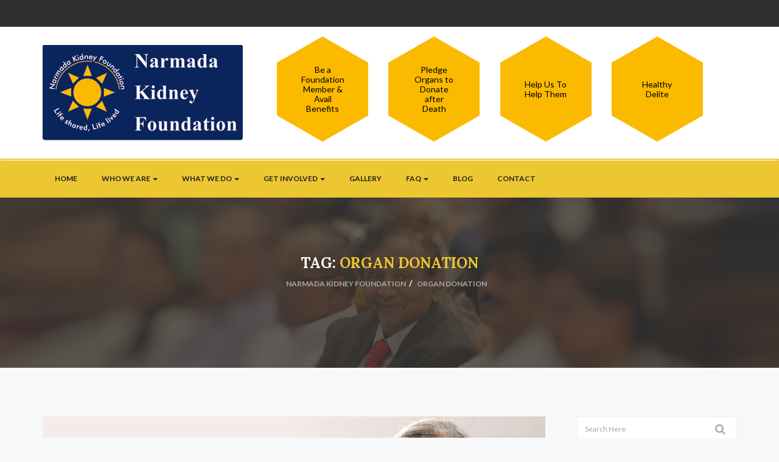

--- FILE ---
content_type: text/html; charset=UTF-8
request_url: https://www.narmadakidney.org/tag/organ-donation/
body_size: 16045
content:
<!DOCTYPE html>
<!--[if lt IE 7 ]> <html class="ie6" dir="ltr" lang="en-US" prefix="og: https://ogp.me/ns#"> <![endif]-->
<!--[if IE 7 ]>    <html class="ie7" dir="ltr" lang="en-US" prefix="og: https://ogp.me/ns#"> <![endif]-->
<!--[if IE 8 ]>    <html class="ie8" dir="ltr" lang="en-US" prefix="og: https://ogp.me/ns#"> <![endif]-->
<!--[if IE 9 ]>    <html class="ie9" dir="ltr" lang="en-US" prefix="og: https://ogp.me/ns#"> <![endif]-->
<!--[if (gt IE 9)|!(IE)]><!--><html class="" dir="ltr" lang="en-US" prefix="og: https://ogp.me/ns#"> <!--<![endif]-->
<!--<![endif]-->
<head>

	<meta charset="UTF-8">
	<meta name="viewport" content="width=device-width, initial-scale=1">
	<link rel="profile" href="http://gmpg.org/xfn/11">
	<link rel="pingback" href="https://www.narmadakidney.org/xmlrpc.php">

	<title>organ donation | Narmada Kidney Foundation</title>

		<!-- All in One SEO 4.9.3 - aioseo.com -->
	<meta name="robots" content="max-image-preview:large" />
	<link rel="canonical" href="https://www.narmadakidney.org/tag/organ-donation/" />
	<meta name="generator" content="All in One SEO (AIOSEO) 4.9.3" />
		<script type="application/ld+json" class="aioseo-schema">
			{"@context":"https:\/\/schema.org","@graph":[{"@type":"BreadcrumbList","@id":"https:\/\/www.narmadakidney.org\/tag\/organ-donation\/#breadcrumblist","itemListElement":[{"@type":"ListItem","@id":"https:\/\/www.narmadakidney.org#listItem","position":1,"name":"Home","item":"https:\/\/www.narmadakidney.org","nextItem":{"@type":"ListItem","@id":"https:\/\/www.narmadakidney.org\/tag\/organ-donation\/#listItem","name":"organ donation"}},{"@type":"ListItem","@id":"https:\/\/www.narmadakidney.org\/tag\/organ-donation\/#listItem","position":2,"name":"organ donation","previousItem":{"@type":"ListItem","@id":"https:\/\/www.narmadakidney.org#listItem","name":"Home"}}]},{"@type":"CollectionPage","@id":"https:\/\/www.narmadakidney.org\/tag\/organ-donation\/#collectionpage","url":"https:\/\/www.narmadakidney.org\/tag\/organ-donation\/","name":"organ donation | Narmada Kidney Foundation","inLanguage":"en-US","isPartOf":{"@id":"https:\/\/www.narmadakidney.org\/#website"},"breadcrumb":{"@id":"https:\/\/www.narmadakidney.org\/tag\/organ-donation\/#breadcrumblist"}},{"@type":"Organization","@id":"https:\/\/www.narmadakidney.org\/#organization","name":"Narmada Kidney Foundation","description":"Best Kidney NGO in Mumbai | Life Shared Life Lived","url":"https:\/\/www.narmadakidney.org\/"},{"@type":"WebSite","@id":"https:\/\/www.narmadakidney.org\/#website","url":"https:\/\/www.narmadakidney.org\/","name":"Narmada Kidney Foundation","description":"Best Kidney NGO in Mumbai | Life Shared Life Lived","inLanguage":"en-US","publisher":{"@id":"https:\/\/www.narmadakidney.org\/#organization"}}]}
		</script>
		<!-- All in One SEO -->

<link rel='dns-prefetch' href='//www.googletagmanager.com' />
<link rel='dns-prefetch' href='//ajax.googleapis.com' />
<link rel='dns-prefetch' href='//maxcdn.bootstrapcdn.com' />
<link rel='dns-prefetch' href='//fonts.googleapis.com' />
<link rel="alternate" type="application/rss+xml" title="Narmada Kidney Foundation &raquo; Feed" href="https://www.narmadakidney.org/feed/" />
<link rel="alternate" type="application/rss+xml" title="Narmada Kidney Foundation &raquo; Comments Feed" href="https://www.narmadakidney.org/comments/feed/" />
<link rel="alternate" type="application/rss+xml" title="Narmada Kidney Foundation &raquo; organ donation Tag Feed" href="https://www.narmadakidney.org/tag/organ-donation/feed/" />
<style id='wp-img-auto-sizes-contain-inline-css' type='text/css'>
img:is([sizes=auto i],[sizes^="auto," i]){contain-intrinsic-size:3000px 1500px}
/*# sourceURL=wp-img-auto-sizes-contain-inline-css */
</style>
<style id='classic-theme-styles-inline-css' type='text/css'>
/*! This file is auto-generated */
.wp-block-button__link{color:#fff;background-color:#32373c;border-radius:9999px;box-shadow:none;text-decoration:none;padding:calc(.667em + 2px) calc(1.333em + 2px);font-size:1.125em}.wp-block-file__button{background:#32373c;color:#fff;text-decoration:none}
/*# sourceURL=/wp-includes/css/classic-themes.min.css */
</style>
<link rel='stylesheet' id='block-robo-gallery-style-css-css' href='https://www.narmadakidney.org/wp-content/plugins/robo-gallery/includes/extensions/block/dist/blocks.style.build.css' type='text/css' media='all' />
<link rel='stylesheet' id='wpo_min-header-0-css' href='https://www.narmadakidney.org/wp-content/cache/wpo-minify/1767140012/assets/wpo-minify-header-6d735958.min.css' type='text/css' media='all' />
<link rel='stylesheet' id='jquery-ui-theme-css' href='https://ajax.googleapis.com/ajax/libs/jqueryui/1.11.4/themes/smoothness/jquery-ui.min.css' type='text/css' media='all' />
<link rel='stylesheet' id='wpo_min-header-2-css' href='https://www.narmadakidney.org/wp-content/cache/wpo-minify/1767140012/assets/wpo-minify-header-5fcd370a.min.css' type='text/css' media='all' />
<link rel='stylesheet' id='genericons-css' href='https://www.narmadakidney.org/wp-content/themes/socialwelfare/libraries/fonts/genericons.css' type='text/css' media='all' />
<link rel='stylesheet' id='wpo_min-header-4-css' href='https://www.narmadakidney.org/wp-content/cache/wpo-minify/1767140012/assets/wpo-minify-header-75527047.min.css' type='text/css' media='all' />
<script type="text/javascript" id="wpo_min-header-0-js-extra">
/* <![CDATA[ */
var anc_6310_ajax_object = {"anc_6310_ajax_url":"https://www.narmadakidney.org/wp-admin/admin-ajax.php"};
//# sourceURL=wpo_min-header-0-js-extra
/* ]]> */
</script>
<script type="text/javascript" src="https://www.narmadakidney.org/wp-content/cache/wpo-minify/1767140012/assets/wpo-minify-header-37892484.min.js" id="wpo_min-header-0-js"></script>
<script type="text/javascript" src="https://www.googletagmanager.com/gtag/js?id=UA-112379613-1&amp;ver=6.9" id="wk-analytics-script-js"></script>
<script type="text/javascript" id="wk-analytics-script-js-after">
/* <![CDATA[ */
function shouldTrack(){
var trackLoggedIn = true;
var loggedIn = false;
if(!loggedIn){
return true;
} else if( trackLoggedIn ) {
return true;
}
return false;
}
function hasWKGoogleAnalyticsCookie() {
return (new RegExp('wp_wk_ga_untrack_' + document.location.hostname)).test(document.cookie);
}
if (!hasWKGoogleAnalyticsCookie() && shouldTrack()) {
//Google Analytics
window.dataLayer = window.dataLayer || [];
function gtag(){dataLayer.push(arguments);}
gtag('js', new Date());
gtag('config', 'UA-112379613-1', { 'anonymize_ip': true });
}

//# sourceURL=wk-analytics-script-js-after
/* ]]> */
</script>
<script></script><link rel="https://api.w.org/" href="https://www.narmadakidney.org/wp-json/" /><link rel="alternate" title="JSON" type="application/json" href="https://www.narmadakidney.org/wp-json/wp/v2/tags/102" /><link rel="EditURI" type="application/rsd+xml" title="RSD" href="https://www.narmadakidney.org/xmlrpc.php?rsd" />
<meta name="generator" content="WordPress 6.9" />
<meta name="generator" content="Powered by WPBakery Page Builder - drag and drop page builder for WordPress."/>
<link rel="icon" href="https://www.narmadakidney.org/wp-content/uploads/2024/03/WhatsApp-Image-2024-03-07-at-17.51.22-150x150.jpeg" sizes="32x32" />
<link rel="icon" href="https://www.narmadakidney.org/wp-content/uploads/2024/03/WhatsApp-Image-2024-03-07-at-17.51.22.jpeg" sizes="192x192" />
<link rel="apple-touch-icon" href="https://www.narmadakidney.org/wp-content/uploads/2024/03/WhatsApp-Image-2024-03-07-at-17.51.22.jpeg" />
<meta name="msapplication-TileImage" content="https://www.narmadakidney.org/wp-content/uploads/2024/03/WhatsApp-Image-2024-03-07-at-17.51.22.jpeg" />
		<style type="text/css" id="wp-custom-css">
			.page-id-2876 .page_spacing {
    padding: 0px;
}
footer p a {
    color: #aaaa9d;
}
footer p a:hover {
    color: #aaaa9d;
}
footer .footer-inner li:last-child h6.widget-title:before {
    content: "\f007";
    font-family: 'FontAwesome';
    margin-right: 10px;
}
footer .footer-second li:first-child h6.widget-title:before {
    content: "\f0c1";
    font-family: 'FontAwesome';
    margin-right: 10px;
}
footer .footer-second li:last-child h6.widget-title:before {
    content: "\f0f3";
    font-family: 'FontAwesome';
    margin-right: 10px;
}
.home_slider_custome .vc_col-sm-12 .vc_column-inner {
    padding-left: 0px;
    padding-right: 0px;
}
.home_slider_inner_part .carousel-inner .item img {
    width: 100%;
    object-fit: cover;
    object-position: top;
    min-height: 730px;
    max-height: 730px;
}
.banner_part {
    position: absolute !important;
    top: 0;
}
.image_with_text_slider_part img {
    width: 100%;
    object-fit: cover;
    object-position: top;
    min-height: 450px;
    max-height: 450px;
}
.education_video_part .owl-stage .owl-item {
    background-color: #0a255c;
    padding: 15px;
    border-radius: 8px;
}
.image_with_text_slider_part a.vc_left, .image_with_text_slider_part a.vc_right {
    color: #fff !important;
	  opacity: 1;
}
footer .footer-inner li:first-child h6.widget-title:before {
    content: "\f041";
    font-family: 'FontAwesome';
    margin-right: 10px;
}
.image_with_text_slider_part a.vc_left .icon-prev, .image_with_text_slider_part a.vc_right .icon-next {
    font-size: 40px;
    background-color: #0a255c;
}
.image_with_text_slider_part a.vc_left .icon-prev::before, .image_with_text_slider_part a.vc_right .icon-next::before {
    top: -2px;
}
.banner_up_text p {
    width: 200px;
    height: 120px;
    background: #fbc607cf;
    position: relative;
    margin-top: 215%;
    font-size: 22px;
    line-height: 30px;
    font-weight: 800;
    color: #1b0720;
    padding: 32px;
    display: flex;
    justify-content: center;
    align-items: center;
}
.banner_up_text p:before {
    content: "";
    position: absolute;
    top: -50px;
    left: 0;
    width: 0;
    height: 0;
    border-left: 100px solid transparent;
    border-right: 101px solid transparent;
    border-bottom: 50px solid #fbc607cf;
}
.banner_up_text p:after {
    content: "";
    position: absolute;
    bottom: -49.1px;
    left: 0;
    width: 0;
    height: 0;
    border-left: 100px solid transparent;
    border-right: 100px solid transparent;
    border-top: 50px solid #fbc607cf;
}

.upcoming_event .vc_column-inner {
    background-color: #fffc;
    padding: 5px;
    border-radius: 10px;
}

.upcoming_text p{
    text-align: center;
    font-size: 21px;
    font-weight: 900;
    color: #1b0720;
}
.annual_activites {
    padding: 15px 0;
    border-radius: 8px 8px 0 0;
}
.annual_activites p {
    color: #fff;
    font-size: 20px;
    font-weight: 800;
}
.activities_list_part {
    border-radius: 0 0 8px 8px;
}
.activities_list_part ul {
    padding: 20px 20px 30px 40px;
}
.activities_list_part ul li a {
    color: #1b0719;
    font-size: 15px;
    font-weight: 600;
}
.activities_list_part li {
    padding-bottom: 15px;
}
.activities_list_part li a:hover {
    text-decoration: underline !important;
}

.activities_up_text p {
    width: 110px;
    min-height: 185px;
    background: #fbc607;
    position: relative;
    font-size: 17px;
    font-weight: 900;
    color: #1b0720;
    display: flex;
    justify-content: center;
    align-items: center;
    margin: 0 auto;
}
.activities_up_text p:before {
    content: "";
    position: absolute;
    top: 68px;
    right: -118px;
    width: 0;
    height: 0;
    border-left: 94px solid transparent;
    border-right: 95px solid transparent;
    border-bottom: 50px solid #fbc607;
    transform: rotate(90deg);
}
.activities_up_text p:after {
    content: "";
    position: absolute;
    top: 68px;
    right: 40px;
    width: 0;
    height: 0;
    border-left: 94px solid transparent;
    border-right: 94px solid transparent;
    border-top: 50px solid #fbc607;
    transform: rotate(90deg);
}
.slider_text {
    font-size: 15px;
    font-weight: 500;
    color: #1b0720;
}
.hex_image {
    display: flex;
    position: relative;
    width: 185px;
    height: 210px;
    -webkit-clip-path: polygon(50% 0%, 100% 25%, 100% 75%, 50% 100%, 0% 75%, 0% 25%);
    clip-path: polygon(50% 0%, 100% 25%, 100% 75%, 50% 100%, 0% 75%, 0% 25%);
    transform: rotate(90deg);
}
.hex_image img {
    width: 100%;
    height: auto;
    display: block;
    object-fit: cover;
    min-height: 220px;
    max-height: 220px;
    object-position: top;
    transform: rotate(-90deg);
    min-width: 220px;
}
.slider_paginaction .vc_pagination .vc_pagination-trigger:hover {
    background-color: #0a255c;
    border-color: #0a255c;
}
.slider_paginaction .vc_pagination .vc_pagination-trigger {
    background-color: #fbc607;
}
.slider_paginaction .vc_pagination .vc_active .vc_pagination-trigger {
    background-color: #0a255c;
    border-color: #0a255c;
}
.read_more a {
    background: #fbc607 !important;
    color: #000 !important;
    font-weight: 600;
}
.read_more a:hover {
    background: #0a255c !important;
	  color: #fff !important;
}
.contact_btn a {
    background: #0a255c !important;
    color: #fff !important;
    font-weight: 600;
}
.contact_btn a:hover {
    background: #fbc607 !important;
	  color: #000 !important;
}
.video_section .vc_column-inner {
    border-radius: 8px;
/*     box-shadow: 0 4px 8px 0 rgba(0, 0, 0, 0.2), 0 6px 20px 0 rgba(0, 0, 0, 0.19); */
    padding-top: 15px;
	background-color : #fff;
}
.video_section img {
    border-radius: 100%;
    width: 50px;
    height: 50px;
    object-fit: cover;
    object-position: top;
}
.video_section .vc_col-sm-3 .vc_column-inner, .video_section .vc_col-sm-9 .vc_column-inner {
    padding: 0;
    box-shadow: none;
}
.education_video .vc_col-sm-3 .vc_column-inner, .education_video .vc_col-sm-9 .vc_column-inner {
    background-color: unset;
}
.video_section {
    padding: 10px 10px;
}

.download_btn a {
    background: #fbc607 !important;
    color: #000 !important;
}
.download_btn a:hover {
    background: #0a255c !important;
    color: #fff !important;
}
.countar_section .vc_column-inner {
    border-radius: 8px;
    box-shadow: 0 4px 8px 0 rgba(0, 0, 0, 0.2), 0 6px 20px 0 rgba(0, 0, 0, 0.19);
    height: 232px;
}
.countar_section {
	  padding: 10px 10px;
}


/* footer css */
.footer_contact ul {
    padding: 0;
    list-style: none;
}
.footer_contact ul li {
    color: #898989;
    font-size: 15px;
    letter-spacing: 0.5px;
}
.footer_contact ul li i {
    padding-right: 5px;
}
.address p {
    color: #898989;
    font-size: 15px;
    letter-spacing: 0.5px;
}

.footer_link ul {
    padding: 0;
    list-style: none;
}
.footer_link ul li a {
    color: #898989;
    font-size: 15px;
    letter-spacing: 0.5px;
	  padding-bottom : 5px;
	 display : block; 
}
.mobile_part {
    display: none;
}

.mobile_part .vc_pagination .vc_pagination-trigger:hover {
    background-color: #0a255c;
    border-color: #0a255c;
}
.mobile_part .vc_pagination .vc_pagination-trigger {
    background-color: #fbc607;
}
.mobile_part .vc_pagination .vc_active .vc_pagination-trigger {
    background-color: #0a255c;
    border-color: #0a255c;
}
.footer_icon_part .vc_col-sm-2 {
    width: 10%;
}
.newsletter_part .tnp-subscription {
    width: 100%;
    float: left;
    margin-top: 0px;
}
.newsletter_part .tnp-subscription .tnp-field-email {
    width: 62%;
    float: left;
}
.newsletter_part .tnp-subscription .tnp-field-button {
    width: 38%;
    float: left;
}
.newsletter_part .tnp-subscription .tnp-field-button .tnp-submit {
    font-size: 14px;
    font-family: 'Lato';
    background-color: #fbc607;
    color: #1b0720;
}
.newsletter_part .tnp-subscription .tnp-field-button .tnp-submit:hover {
    background-color: #444444;
    color: #fff;
}
.newsletter_part .tnp-subscription .tnp-field-email label {
    display: none;
}
.footer_addresh_part .vc_col-sm-3 {
    width: 18%;
}
.footer_addresh_part .vc_col-sm-3 .vc_icon_element {
    margin-bottom: 0px;
}

.footer_addresh_part .vc_col-sm-9 {
    width: 82%;
    position: relative;
    left: -24px;
}
.footer_contactus_part .vc_col-sm-2 .vc_column-inner {
    padding-right: 0px;
    padding-left: 0px;
}
.footer_contactus_part .vc_col-sm-10 .vc_column-inner {
    padding-left: 0px;
}
.footer_contactus_part .vc_icon_element-outer {
    margin-bottom: 0px;
    height: 28px;
    position: relative;
    top: -11px;
}
.footer_contactus_part .vc_col-sm-10 h2 {
    margin-top: 11px;
}
.home_page_counter_part .anc-6310-counter-2 {
    border-radius: 8px;
}
.home_page_counter_part .anc-6310-counter-2-top-container {
    display: none;
}
.home_page_counter_part .anc-6310-counter-2-bottom-container {
    position: relative;
    padding: 30px;
    border-radius: 8px;
}
.home_page_counter_part .anc-6310-counter-2-bottom-container .anc-6310-counter-2-count-content {
    position: relative;
    width: 100%;
    height: auto;
    border-radius: 0px;
    left: 0px;
    top: 0px;
}
.home_page_counter_part .anc-6310-counter-2-bottom-container .anc-6310-counter-2-count-content-inner {
    position: relative;
}
.home_page_counter_part .anc-6310-counter-2-bottom-container .anc-6310-counter-2-count-content .anc-6310-counter-2-count-number {
    color: #1b0720;
    line-height: unset;
    margin-bottom: 30px;
    display: block;
    margin-top: 10px;
    font-size: 40px;
    text-align: left;
}
.image_shap a:hover {
    text-decoration: underline !important;
    display: block;
}
.qrcode, .ebook_part {
    background-color: #fff;
    border-radius: 5px;
    padding: 8px;
}
.qrcode p {
    font-size: 14px;
    color: #000;
    font-weight: 800;
    font-family: 'Lato';
}

@media(max-width:1199px) {
	.banner_up_text p {
    width: 170px;
    height: 100px;
    font-size: 16px;
    line-height: 22px;
    padding: 14px;
}
	.hex_image {
    width: 165px;
    height: 170px;
}
	.activities_list_part li {
    padding-bottom: 0px;
}
	.banner_up_text p:before {
    border-left: 85px solid transparent;
    border-right: 85px solid transparent;
}
	.banner_up_text p:after {
    border-left: 85px solid transparent;
    border-right: 86px solid transparent;
}
}

@media(max-width:992px) {
	.banner_part .vc_col-sm-9, .upcoming_event, .banner_shape_part, .annual_part_row .vc_col-sm-3, .annual_part_row .vc_col-sm-9 {
    width: 100%;
    margin: 0 auto;
}
	.banner_up_text {
    padding-bottom: 70px;
}
	.banner_up_text p {
		margin-top : 30px;
	}
	.banner_up_text p:before {
    top: -49px;
}
	.annual_part_row .vc_col-sm-9 .image_shap .vc_col-sm-3 {
    width: 50%;
		float: left;
}
	.annual_part_row .vc_col-sm-9 .image_shap .vc_col-sm-3 .hex_image {
    width: 100%;
    height: auto;
    margin-bottom: 50px;
}
	.annual_part_row .vc_col-sm-9 .image_shap .vc_col-sm-3 .hex_image img {
    min-width: 300px;
    min-height: 300px;
    max-height: 300px;
}
	.desktop_part {
    display: none;
}
	.mobile_part {
    display: block;
}
	.headding_part_section {
    font-size: 35px !important;
}
	.banner_part {
    position: relative !important;
		background-color: #f2f2f2;
}
	.home_slider_inner_part .carousel-inner .item img {
    min-height: 420px;
    max-height: 420px;
}
	.banner_part img {
    width: 100%;
}
}

@media(max-width:768px) {
	.banner_shape_part .vc_col-sm-3 {
    width: 50%;
    float: left;
}
	.banner_up_text p {
    margin: 30px auto 0 auto;
}
	.annual_part_row .vc_col-sm-9 .image_shap .vc_col-sm-3 {
    width: 100%;
}
	.annual_part_row .vc_col-sm-9 .image_shap .vc_col-sm-3 .hex_image img {
    min-width: 300px;
    min-height: 550px;
    max-height: 550px;
}
	.banner_up_text p:after {
    bottom: -49px;
}
	.after_video_section .vc_col-sm-3 {
    width: 25%;
    float: left;
}
	.after_video_section .vc_col-sm-9 {
    width: 75%;
    float: left;
}
	.footer-widget .widget-title {
    margin-top: 0px !important;
}
	footer .footer-inner {
    padding-top: 50px;
}
	footer .footer-inner .custome-menu {
    padding-top: 25px;
    padding-bottom: 25px;
}
	footer .footer-second .widget_nav_menu {
    padding-bottom: 25px !important;
}
	.image_with_text_slider_part a.vc_left .icon-prev, .image_with_text_slider_part a.vc_right .icon-next {
    height: 30px;
    width: 30px;
}
	.image_with_text_slider_part img {
    min-height: 300px;
    max-height: 300px;
}
}

@media(max-width:575px) {
		.annual_part_row .vc_col-sm-9 .image_shap .vc_col-sm-3 .hex_image img {
    min-height: 360px;
    max-height: 360px;
}
	.headding_part_section {
    font-size: 30px !important;
}
	.home_slider_inner_part .carousel-inner .item img {
    min-height: 320px;
    max-height: 320px;
}
}


@media(max-width:425px) {
	.banner_shape_part .vc_col-sm-3 {
    width: 100%;
}
			.annual_part_row .vc_col-sm-9 .image_shap .vc_col-sm-3 .hex_image img {
    min-height: 300px;
    max-height: 300px;
}
		.home_slider_inner_part .carousel-inner .item img {
    min-height: 270px;
    max-height: 270px;
}
}

.vc_section 
 h2.vc_custom_heading {
    background: transparent !important;
    padding: 0 !important;
}
footer .shadow {
    box-shadow: unset !important;
}
.footer-widget .widget-title {
    border-bottom: unset;
    padding-bottom: 10px;
    display: inline-block;
    margin-top: 110px;
    margin-bottom: 0;
    font-size: 23px;
    color: #ffffff;
    text-align: left;
    font-family: Lato;
    font-weight: 400;
    font-style: normal;
    text-transform: capitalize;
}
.footer-widget.widget_nav_menu .menu li {
    padding: 0px 0 !important;
}
footer .tnp-field.tnp-field-email {
    width: 62%;
    float: left;
}
footer .tnp-field.tnp-field-button {
    width: 38%;
    float: left;
}
footer .tnp.tnp-subscription {
    width: 100%;
    float: left;
    margin-top: 0px;
    margin-bottom: 0;
}
.padding-l-60 {
    padding-left: 0px;
}

footer .tnp-field.tnp-field-button input.tnp-submit {
    font-size: 13px !important;
    font-family: 'Lato';
    background-color: #fbc607 !important;
    color: #1b0720 !important;
    padding: 10px 7px 11px 7px !important;
}
footer .tnp-field.tnp-field-email label {
    display: none;
}
ul.footer_contact {
    padding: 0;
    list-style: none;
}
ul.footer_contact li a {
    color: #aaa;
}
ul.footer_contact li i {
    color: #aaa;
    font-size: 16px;
    padding-right: 8px;
}
.page_spacing {
    padding-bottom: 0px !important;
}

/* new css */
ul.footer_contact li i.fa {
    font: normal normal normal 14px/1 FontAwesome !important;
}
i.fa.fa-map-marker {
    color: #fff;
    font-size: 24px !important;
    font: normal normal normal 14px/1 FontAwesome;
    position: absolute;
    top: 108px;
    left: -8px;
}



















		</style>
		<noscript><style> .wpb_animate_when_almost_visible { opacity: 1; }</style></noscript>	

<style id='wp-block-code-inline-css' type='text/css'>
.wp-block-code{box-sizing:border-box}.wp-block-code code{
  /*!rtl:begin:ignore*/direction:ltr;display:block;font-family:inherit;overflow-wrap:break-word;text-align:initial;white-space:pre-wrap
  /*!rtl:end:ignore*/}
/*# sourceURL=https://www.narmadakidney.org/wp-includes/blocks/code/style.min.css */
</style>
<style id='wp-block-social-links-inline-css' type='text/css'>
.wp-block-social-links{background:none;box-sizing:border-box;margin-left:0;padding-left:0;padding-right:0;text-indent:0}.wp-block-social-links .wp-social-link a,.wp-block-social-links .wp-social-link a:hover{border-bottom:0;box-shadow:none;text-decoration:none}.wp-block-social-links .wp-social-link svg{height:1em;width:1em}.wp-block-social-links .wp-social-link span:not(.screen-reader-text){font-size:.65em;margin-left:.5em;margin-right:.5em}.wp-block-social-links.has-small-icon-size{font-size:16px}.wp-block-social-links,.wp-block-social-links.has-normal-icon-size{font-size:24px}.wp-block-social-links.has-large-icon-size{font-size:36px}.wp-block-social-links.has-huge-icon-size{font-size:48px}.wp-block-social-links.aligncenter{display:flex;justify-content:center}.wp-block-social-links.alignright{justify-content:flex-end}.wp-block-social-link{border-radius:9999px;display:block}@media not (prefers-reduced-motion){.wp-block-social-link{transition:transform .1s ease}}.wp-block-social-link{height:auto}.wp-block-social-link a{align-items:center;display:flex;line-height:0}.wp-block-social-link:hover{transform:scale(1.1)}.wp-block-social-links .wp-block-social-link.wp-social-link{display:inline-block;margin:0;padding:0}.wp-block-social-links .wp-block-social-link.wp-social-link .wp-block-social-link-anchor,.wp-block-social-links .wp-block-social-link.wp-social-link .wp-block-social-link-anchor svg,.wp-block-social-links .wp-block-social-link.wp-social-link .wp-block-social-link-anchor:active,.wp-block-social-links .wp-block-social-link.wp-social-link .wp-block-social-link-anchor:hover,.wp-block-social-links .wp-block-social-link.wp-social-link .wp-block-social-link-anchor:visited{color:currentColor;fill:currentColor}:where(.wp-block-social-links:not(.is-style-logos-only)) .wp-social-link{background-color:#f0f0f0;color:#444}:where(.wp-block-social-links:not(.is-style-logos-only)) .wp-social-link-amazon{background-color:#f90;color:#fff}:where(.wp-block-social-links:not(.is-style-logos-only)) .wp-social-link-bandcamp{background-color:#1ea0c3;color:#fff}:where(.wp-block-social-links:not(.is-style-logos-only)) .wp-social-link-behance{background-color:#0757fe;color:#fff}:where(.wp-block-social-links:not(.is-style-logos-only)) .wp-social-link-bluesky{background-color:#0a7aff;color:#fff}:where(.wp-block-social-links:not(.is-style-logos-only)) .wp-social-link-codepen{background-color:#1e1f26;color:#fff}:where(.wp-block-social-links:not(.is-style-logos-only)) .wp-social-link-deviantart{background-color:#02e49b;color:#fff}:where(.wp-block-social-links:not(.is-style-logos-only)) .wp-social-link-discord{background-color:#5865f2;color:#fff}:where(.wp-block-social-links:not(.is-style-logos-only)) .wp-social-link-dribbble{background-color:#e94c89;color:#fff}:where(.wp-block-social-links:not(.is-style-logos-only)) .wp-social-link-dropbox{background-color:#4280ff;color:#fff}:where(.wp-block-social-links:not(.is-style-logos-only)) .wp-social-link-etsy{background-color:#f45800;color:#fff}:where(.wp-block-social-links:not(.is-style-logos-only)) .wp-social-link-facebook{background-color:#0866ff;color:#fff}:where(.wp-block-social-links:not(.is-style-logos-only)) .wp-social-link-fivehundredpx{background-color:#000;color:#fff}:where(.wp-block-social-links:not(.is-style-logos-only)) .wp-social-link-flickr{background-color:#0461dd;color:#fff}:where(.wp-block-social-links:not(.is-style-logos-only)) .wp-social-link-foursquare{background-color:#e65678;color:#fff}:where(.wp-block-social-links:not(.is-style-logos-only)) .wp-social-link-github{background-color:#24292d;color:#fff}:where(.wp-block-social-links:not(.is-style-logos-only)) .wp-social-link-goodreads{background-color:#eceadd;color:#382110}:where(.wp-block-social-links:not(.is-style-logos-only)) .wp-social-link-google{background-color:#ea4434;color:#fff}:where(.wp-block-social-links:not(.is-style-logos-only)) .wp-social-link-gravatar{background-color:#1d4fc4;color:#fff}:where(.wp-block-social-links:not(.is-style-logos-only)) .wp-social-link-instagram{background-color:#f00075;color:#fff}:where(.wp-block-social-links:not(.is-style-logos-only)) .wp-social-link-lastfm{background-color:#e21b24;color:#fff}:where(.wp-block-social-links:not(.is-style-logos-only)) .wp-social-link-linkedin{background-color:#0d66c2;color:#fff}:where(.wp-block-social-links:not(.is-style-logos-only)) .wp-social-link-mastodon{background-color:#3288d4;color:#fff}:where(.wp-block-social-links:not(.is-style-logos-only)) .wp-social-link-medium{background-color:#000;color:#fff}:where(.wp-block-social-links:not(.is-style-logos-only)) .wp-social-link-meetup{background-color:#f6405f;color:#fff}:where(.wp-block-social-links:not(.is-style-logos-only)) .wp-social-link-patreon{background-color:#000;color:#fff}:where(.wp-block-social-links:not(.is-style-logos-only)) .wp-social-link-pinterest{background-color:#e60122;color:#fff}:where(.wp-block-social-links:not(.is-style-logos-only)) .wp-social-link-pocket{background-color:#ef4155;color:#fff}:where(.wp-block-social-links:not(.is-style-logos-only)) .wp-social-link-reddit{background-color:#ff4500;color:#fff}:where(.wp-block-social-links:not(.is-style-logos-only)) .wp-social-link-skype{background-color:#0478d7;color:#fff}:where(.wp-block-social-links:not(.is-style-logos-only)) .wp-social-link-snapchat{background-color:#fefc00;color:#fff;stroke:#000}:where(.wp-block-social-links:not(.is-style-logos-only)) .wp-social-link-soundcloud{background-color:#ff5600;color:#fff}:where(.wp-block-social-links:not(.is-style-logos-only)) .wp-social-link-spotify{background-color:#1bd760;color:#fff}:where(.wp-block-social-links:not(.is-style-logos-only)) .wp-social-link-telegram{background-color:#2aabee;color:#fff}:where(.wp-block-social-links:not(.is-style-logos-only)) .wp-social-link-threads{background-color:#000;color:#fff}:where(.wp-block-social-links:not(.is-style-logos-only)) .wp-social-link-tiktok{background-color:#000;color:#fff}:where(.wp-block-social-links:not(.is-style-logos-only)) .wp-social-link-tumblr{background-color:#011835;color:#fff}:where(.wp-block-social-links:not(.is-style-logos-only)) .wp-social-link-twitch{background-color:#6440a4;color:#fff}:where(.wp-block-social-links:not(.is-style-logos-only)) .wp-social-link-twitter{background-color:#1da1f2;color:#fff}:where(.wp-block-social-links:not(.is-style-logos-only)) .wp-social-link-vimeo{background-color:#1eb7ea;color:#fff}:where(.wp-block-social-links:not(.is-style-logos-only)) .wp-social-link-vk{background-color:#4680c2;color:#fff}:where(.wp-block-social-links:not(.is-style-logos-only)) .wp-social-link-wordpress{background-color:#3499cd;color:#fff}:where(.wp-block-social-links:not(.is-style-logos-only)) .wp-social-link-whatsapp{background-color:#25d366;color:#fff}:where(.wp-block-social-links:not(.is-style-logos-only)) .wp-social-link-x{background-color:#000;color:#fff}:where(.wp-block-social-links:not(.is-style-logos-only)) .wp-social-link-yelp{background-color:#d32422;color:#fff}:where(.wp-block-social-links:not(.is-style-logos-only)) .wp-social-link-youtube{background-color:red;color:#fff}:where(.wp-block-social-links.is-style-logos-only) .wp-social-link{background:none}:where(.wp-block-social-links.is-style-logos-only) .wp-social-link svg{height:1.25em;width:1.25em}:where(.wp-block-social-links.is-style-logos-only) .wp-social-link-amazon{color:#f90}:where(.wp-block-social-links.is-style-logos-only) .wp-social-link-bandcamp{color:#1ea0c3}:where(.wp-block-social-links.is-style-logos-only) .wp-social-link-behance{color:#0757fe}:where(.wp-block-social-links.is-style-logos-only) .wp-social-link-bluesky{color:#0a7aff}:where(.wp-block-social-links.is-style-logos-only) .wp-social-link-codepen{color:#1e1f26}:where(.wp-block-social-links.is-style-logos-only) .wp-social-link-deviantart{color:#02e49b}:where(.wp-block-social-links.is-style-logos-only) .wp-social-link-discord{color:#5865f2}:where(.wp-block-social-links.is-style-logos-only) .wp-social-link-dribbble{color:#e94c89}:where(.wp-block-social-links.is-style-logos-only) .wp-social-link-dropbox{color:#4280ff}:where(.wp-block-social-links.is-style-logos-only) .wp-social-link-etsy{color:#f45800}:where(.wp-block-social-links.is-style-logos-only) .wp-social-link-facebook{color:#0866ff}:where(.wp-block-social-links.is-style-logos-only) .wp-social-link-fivehundredpx{color:#000}:where(.wp-block-social-links.is-style-logos-only) .wp-social-link-flickr{color:#0461dd}:where(.wp-block-social-links.is-style-logos-only) .wp-social-link-foursquare{color:#e65678}:where(.wp-block-social-links.is-style-logos-only) .wp-social-link-github{color:#24292d}:where(.wp-block-social-links.is-style-logos-only) .wp-social-link-goodreads{color:#382110}:where(.wp-block-social-links.is-style-logos-only) .wp-social-link-google{color:#ea4434}:where(.wp-block-social-links.is-style-logos-only) .wp-social-link-gravatar{color:#1d4fc4}:where(.wp-block-social-links.is-style-logos-only) .wp-social-link-instagram{color:#f00075}:where(.wp-block-social-links.is-style-logos-only) .wp-social-link-lastfm{color:#e21b24}:where(.wp-block-social-links.is-style-logos-only) .wp-social-link-linkedin{color:#0d66c2}:where(.wp-block-social-links.is-style-logos-only) .wp-social-link-mastodon{color:#3288d4}:where(.wp-block-social-links.is-style-logos-only) .wp-social-link-medium{color:#000}:where(.wp-block-social-links.is-style-logos-only) .wp-social-link-meetup{color:#f6405f}:where(.wp-block-social-links.is-style-logos-only) .wp-social-link-patreon{color:#000}:where(.wp-block-social-links.is-style-logos-only) .wp-social-link-pinterest{color:#e60122}:where(.wp-block-social-links.is-style-logos-only) .wp-social-link-pocket{color:#ef4155}:where(.wp-block-social-links.is-style-logos-only) .wp-social-link-reddit{color:#ff4500}:where(.wp-block-social-links.is-style-logos-only) .wp-social-link-skype{color:#0478d7}:where(.wp-block-social-links.is-style-logos-only) .wp-social-link-snapchat{color:#fff;stroke:#000}:where(.wp-block-social-links.is-style-logos-only) .wp-social-link-soundcloud{color:#ff5600}:where(.wp-block-social-links.is-style-logos-only) .wp-social-link-spotify{color:#1bd760}:where(.wp-block-social-links.is-style-logos-only) .wp-social-link-telegram{color:#2aabee}:where(.wp-block-social-links.is-style-logos-only) .wp-social-link-threads{color:#000}:where(.wp-block-social-links.is-style-logos-only) .wp-social-link-tiktok{color:#000}:where(.wp-block-social-links.is-style-logos-only) .wp-social-link-tumblr{color:#011835}:where(.wp-block-social-links.is-style-logos-only) .wp-social-link-twitch{color:#6440a4}:where(.wp-block-social-links.is-style-logos-only) .wp-social-link-twitter{color:#1da1f2}:where(.wp-block-social-links.is-style-logos-only) .wp-social-link-vimeo{color:#1eb7ea}:where(.wp-block-social-links.is-style-logos-only) .wp-social-link-vk{color:#4680c2}:where(.wp-block-social-links.is-style-logos-only) .wp-social-link-whatsapp{color:#25d366}:where(.wp-block-social-links.is-style-logos-only) .wp-social-link-wordpress{color:#3499cd}:where(.wp-block-social-links.is-style-logos-only) .wp-social-link-x{color:#000}:where(.wp-block-social-links.is-style-logos-only) .wp-social-link-yelp{color:#d32422}:where(.wp-block-social-links.is-style-logos-only) .wp-social-link-youtube{color:red}.wp-block-social-links.is-style-pill-shape .wp-social-link{width:auto}:root :where(.wp-block-social-links .wp-social-link a){padding:.25em}:root :where(.wp-block-social-links.is-style-logos-only .wp-social-link a){padding:0}:root :where(.wp-block-social-links.is-style-pill-shape .wp-social-link a){padding-left:.6666666667em;padding-right:.6666666667em}.wp-block-social-links:not(.has-icon-color):not(.has-icon-background-color) .wp-social-link-snapchat .wp-block-social-link-label{color:#000}
/*# sourceURL=https://www.narmadakidney.org/wp-includes/blocks/social-links/style.min.css */
</style>
<style id='global-styles-inline-css' type='text/css'>
:root{--wp--preset--aspect-ratio--square: 1;--wp--preset--aspect-ratio--4-3: 4/3;--wp--preset--aspect-ratio--3-4: 3/4;--wp--preset--aspect-ratio--3-2: 3/2;--wp--preset--aspect-ratio--2-3: 2/3;--wp--preset--aspect-ratio--16-9: 16/9;--wp--preset--aspect-ratio--9-16: 9/16;--wp--preset--color--black: #000000;--wp--preset--color--cyan-bluish-gray: #abb8c3;--wp--preset--color--white: #ffffff;--wp--preset--color--pale-pink: #f78da7;--wp--preset--color--vivid-red: #cf2e2e;--wp--preset--color--luminous-vivid-orange: #ff6900;--wp--preset--color--luminous-vivid-amber: #fcb900;--wp--preset--color--light-green-cyan: #7bdcb5;--wp--preset--color--vivid-green-cyan: #00d084;--wp--preset--color--pale-cyan-blue: #8ed1fc;--wp--preset--color--vivid-cyan-blue: #0693e3;--wp--preset--color--vivid-purple: #9b51e0;--wp--preset--gradient--vivid-cyan-blue-to-vivid-purple: linear-gradient(135deg,rgb(6,147,227) 0%,rgb(155,81,224) 100%);--wp--preset--gradient--light-green-cyan-to-vivid-green-cyan: linear-gradient(135deg,rgb(122,220,180) 0%,rgb(0,208,130) 100%);--wp--preset--gradient--luminous-vivid-amber-to-luminous-vivid-orange: linear-gradient(135deg,rgb(252,185,0) 0%,rgb(255,105,0) 100%);--wp--preset--gradient--luminous-vivid-orange-to-vivid-red: linear-gradient(135deg,rgb(255,105,0) 0%,rgb(207,46,46) 100%);--wp--preset--gradient--very-light-gray-to-cyan-bluish-gray: linear-gradient(135deg,rgb(238,238,238) 0%,rgb(169,184,195) 100%);--wp--preset--gradient--cool-to-warm-spectrum: linear-gradient(135deg,rgb(74,234,220) 0%,rgb(151,120,209) 20%,rgb(207,42,186) 40%,rgb(238,44,130) 60%,rgb(251,105,98) 80%,rgb(254,248,76) 100%);--wp--preset--gradient--blush-light-purple: linear-gradient(135deg,rgb(255,206,236) 0%,rgb(152,150,240) 100%);--wp--preset--gradient--blush-bordeaux: linear-gradient(135deg,rgb(254,205,165) 0%,rgb(254,45,45) 50%,rgb(107,0,62) 100%);--wp--preset--gradient--luminous-dusk: linear-gradient(135deg,rgb(255,203,112) 0%,rgb(199,81,192) 50%,rgb(65,88,208) 100%);--wp--preset--gradient--pale-ocean: linear-gradient(135deg,rgb(255,245,203) 0%,rgb(182,227,212) 50%,rgb(51,167,181) 100%);--wp--preset--gradient--electric-grass: linear-gradient(135deg,rgb(202,248,128) 0%,rgb(113,206,126) 100%);--wp--preset--gradient--midnight: linear-gradient(135deg,rgb(2,3,129) 0%,rgb(40,116,252) 100%);--wp--preset--font-size--small: 13px;--wp--preset--font-size--medium: 20px;--wp--preset--font-size--large: 36px;--wp--preset--font-size--x-large: 42px;--wp--preset--spacing--20: 0.44rem;--wp--preset--spacing--30: 0.67rem;--wp--preset--spacing--40: 1rem;--wp--preset--spacing--50: 1.5rem;--wp--preset--spacing--60: 2.25rem;--wp--preset--spacing--70: 3.38rem;--wp--preset--spacing--80: 5.06rem;--wp--preset--shadow--natural: 6px 6px 9px rgba(0, 0, 0, 0.2);--wp--preset--shadow--deep: 12px 12px 50px rgba(0, 0, 0, 0.4);--wp--preset--shadow--sharp: 6px 6px 0px rgba(0, 0, 0, 0.2);--wp--preset--shadow--outlined: 6px 6px 0px -3px rgb(255, 255, 255), 6px 6px rgb(0, 0, 0);--wp--preset--shadow--crisp: 6px 6px 0px rgb(0, 0, 0);}:where(.is-layout-flex){gap: 0.5em;}:where(.is-layout-grid){gap: 0.5em;}body .is-layout-flex{display: flex;}.is-layout-flex{flex-wrap: wrap;align-items: center;}.is-layout-flex > :is(*, div){margin: 0;}body .is-layout-grid{display: grid;}.is-layout-grid > :is(*, div){margin: 0;}:where(.wp-block-columns.is-layout-flex){gap: 2em;}:where(.wp-block-columns.is-layout-grid){gap: 2em;}:where(.wp-block-post-template.is-layout-flex){gap: 1.25em;}:where(.wp-block-post-template.is-layout-grid){gap: 1.25em;}.has-black-color{color: var(--wp--preset--color--black) !important;}.has-cyan-bluish-gray-color{color: var(--wp--preset--color--cyan-bluish-gray) !important;}.has-white-color{color: var(--wp--preset--color--white) !important;}.has-pale-pink-color{color: var(--wp--preset--color--pale-pink) !important;}.has-vivid-red-color{color: var(--wp--preset--color--vivid-red) !important;}.has-luminous-vivid-orange-color{color: var(--wp--preset--color--luminous-vivid-orange) !important;}.has-luminous-vivid-amber-color{color: var(--wp--preset--color--luminous-vivid-amber) !important;}.has-light-green-cyan-color{color: var(--wp--preset--color--light-green-cyan) !important;}.has-vivid-green-cyan-color{color: var(--wp--preset--color--vivid-green-cyan) !important;}.has-pale-cyan-blue-color{color: var(--wp--preset--color--pale-cyan-blue) !important;}.has-vivid-cyan-blue-color{color: var(--wp--preset--color--vivid-cyan-blue) !important;}.has-vivid-purple-color{color: var(--wp--preset--color--vivid-purple) !important;}.has-black-background-color{background-color: var(--wp--preset--color--black) !important;}.has-cyan-bluish-gray-background-color{background-color: var(--wp--preset--color--cyan-bluish-gray) !important;}.has-white-background-color{background-color: var(--wp--preset--color--white) !important;}.has-pale-pink-background-color{background-color: var(--wp--preset--color--pale-pink) !important;}.has-vivid-red-background-color{background-color: var(--wp--preset--color--vivid-red) !important;}.has-luminous-vivid-orange-background-color{background-color: var(--wp--preset--color--luminous-vivid-orange) !important;}.has-luminous-vivid-amber-background-color{background-color: var(--wp--preset--color--luminous-vivid-amber) !important;}.has-light-green-cyan-background-color{background-color: var(--wp--preset--color--light-green-cyan) !important;}.has-vivid-green-cyan-background-color{background-color: var(--wp--preset--color--vivid-green-cyan) !important;}.has-pale-cyan-blue-background-color{background-color: var(--wp--preset--color--pale-cyan-blue) !important;}.has-vivid-cyan-blue-background-color{background-color: var(--wp--preset--color--vivid-cyan-blue) !important;}.has-vivid-purple-background-color{background-color: var(--wp--preset--color--vivid-purple) !important;}.has-black-border-color{border-color: var(--wp--preset--color--black) !important;}.has-cyan-bluish-gray-border-color{border-color: var(--wp--preset--color--cyan-bluish-gray) !important;}.has-white-border-color{border-color: var(--wp--preset--color--white) !important;}.has-pale-pink-border-color{border-color: var(--wp--preset--color--pale-pink) !important;}.has-vivid-red-border-color{border-color: var(--wp--preset--color--vivid-red) !important;}.has-luminous-vivid-orange-border-color{border-color: var(--wp--preset--color--luminous-vivid-orange) !important;}.has-luminous-vivid-amber-border-color{border-color: var(--wp--preset--color--luminous-vivid-amber) !important;}.has-light-green-cyan-border-color{border-color: var(--wp--preset--color--light-green-cyan) !important;}.has-vivid-green-cyan-border-color{border-color: var(--wp--preset--color--vivid-green-cyan) !important;}.has-pale-cyan-blue-border-color{border-color: var(--wp--preset--color--pale-cyan-blue) !important;}.has-vivid-cyan-blue-border-color{border-color: var(--wp--preset--color--vivid-cyan-blue) !important;}.has-vivid-purple-border-color{border-color: var(--wp--preset--color--vivid-purple) !important;}.has-vivid-cyan-blue-to-vivid-purple-gradient-background{background: var(--wp--preset--gradient--vivid-cyan-blue-to-vivid-purple) !important;}.has-light-green-cyan-to-vivid-green-cyan-gradient-background{background: var(--wp--preset--gradient--light-green-cyan-to-vivid-green-cyan) !important;}.has-luminous-vivid-amber-to-luminous-vivid-orange-gradient-background{background: var(--wp--preset--gradient--luminous-vivid-amber-to-luminous-vivid-orange) !important;}.has-luminous-vivid-orange-to-vivid-red-gradient-background{background: var(--wp--preset--gradient--luminous-vivid-orange-to-vivid-red) !important;}.has-very-light-gray-to-cyan-bluish-gray-gradient-background{background: var(--wp--preset--gradient--very-light-gray-to-cyan-bluish-gray) !important;}.has-cool-to-warm-spectrum-gradient-background{background: var(--wp--preset--gradient--cool-to-warm-spectrum) !important;}.has-blush-light-purple-gradient-background{background: var(--wp--preset--gradient--blush-light-purple) !important;}.has-blush-bordeaux-gradient-background{background: var(--wp--preset--gradient--blush-bordeaux) !important;}.has-luminous-dusk-gradient-background{background: var(--wp--preset--gradient--luminous-dusk) !important;}.has-pale-ocean-gradient-background{background: var(--wp--preset--gradient--pale-ocean) !important;}.has-electric-grass-gradient-background{background: var(--wp--preset--gradient--electric-grass) !important;}.has-midnight-gradient-background{background: var(--wp--preset--gradient--midnight) !important;}.has-small-font-size{font-size: var(--wp--preset--font-size--small) !important;}.has-medium-font-size{font-size: var(--wp--preset--font-size--medium) !important;}.has-large-font-size{font-size: var(--wp--preset--font-size--large) !important;}.has-x-large-font-size{font-size: var(--wp--preset--font-size--x-large) !important;}
/*# sourceURL=global-styles-inline-css */
</style>
</head>
<body class="archive tag tag-organ-donation tag-102 wp-theme-socialwelfare wpb-js-composer js-comp-ver-7.9 vc_responsive">

	<div class="wrap "> 

		<div class="top-bar">
			<div class="container">
				
				<ul class="right-bar-side">
									</ul>
			</div>
		</div> 
  
		<header class="sticky">
			<div class="container"> 

				<div class="logo">
				    <img src="https://www.narmadakidney.org/wp-content/uploads/2020/03/NKF-Logo-3.jpg" alt="NKF Logo">			
<!--
< ?php
					if( IsNullOrEmptyString( socialwelfare_options('opt_site_logo','url') ) && socialwelfare_options('opt_logo_select') == '2' ) {
						?>
						<a class="" href="https://www.narmadakidney.org/"><img src="" alt="Narmada Kidney Foundation"/></a>
						< ?php
					}
			 		else  {
						? >
						<a class="text-logo" href="https://www.narmadakidney.org/">Narmada Kidney Foundation</a>
						< ?php
					}
					? > 
-->
				</div>
				<!--======= DONATE NOW BTN =========-->
<style>
.container99 {
  display: flex;
  justify-content: space-between;
  margin: 15px auto;
  max-width: 700px; /* Adjust as needed */
/*  background-color: red; */
}

.hexagon99 {
  position: relative;
  width: 150px; /* Adjust size as needed */
  height: 86.6025px; /* Keep aspect ratio for hexagon99 */
  background-color: #fbba00; /* Change background color as needed */
  margin: 43.30125px 0; /* Adjust margin to maintain spacing */
}

.hexagon99:before,
.hexagon99:after {
  content: "";
  position: absolute;
  width: 0;
  border-left: 75px solid transparent; /* Half of the width */
  border-right: 75px solid transparent; /* Half of the width */
}

.hexagon99:before {
  bottom: 100%;
  border-bottom: 43.30125px solid #fbba00; /* Adjust height of triangle */
}

.hexagon99:after {
  top: 100%;
  width: 0;
  border-top: 43.30125px solid #fbba00; /* Adjust height of triangle */
}

.hexagon99 span {
  position: absolute;
  top: 50%;
  left: 50%;
  transform: translate(-50%, -50%);
  color: black; /* Text color */
  text-align: center; /* Center-align text */
  white-space: normal; /* Allow text to wrap */
  line-height: 1.2; /* Adjust line height for better readability */
  padding: 3px; /* Add padding for better spacing */
}

.btn-right {
  display: flex;
  flex-direction: column;
  align-items: center;
  margin-top: 50px; /* Adjust margin as needed */
}

.btn-right .hexagon99 {
  margin: 10px 0; /* Adjust margin as needed */
}
</style>
<BR>
   <div class="container99">
    <a href="https://www.narmadakidney.org/registration/" class="hexagon99">
        <span>Be a Foundation Member & Avail Benefits</span>
    </a>
    <a href="https://www.narmadakidney.org/organ-donation-2/" class="hexagon99">
        <span>Pledge Organs to Donate after Death</span>
    </a>
    <a href="https://www.narmadakidney.org/donation/" class="hexagon99">
        <span>Help Us To Help Them</span>
    </a>                   
    <a href="https://www.narmadakidney.org/ebook-online/" class="hexagon99">
        <span>Healthy Delite</span>
    </a>                   
</div>

			</div>
			
			<nav class="navbar ow-navigation">
				<div class="container-fluid">
					<div class="container">
						<!-- Brand and toggle get grouped for better mobile display -->
						<div class="navbar-header">
							<button type="button" class="navbar-toggle collapsed" data-toggle="collapse" data-target="#bs-example-navbar-collapse-1" aria-expanded="false">
								<span class="sr-only">Toggle navigation</span>
								<span class="icon-bar"></span>
								<span class="icon-bar"></span>
								<span class="icon-bar"></span>
							</button>
						</div>
						<div class="collapse navbar-collapse" id="bs-example-navbar-collapse-1">
							<ul id="menu-new-menu" class="nav navbar-nav"><li id="menu-item-1195" class="menu-item menu-item-type-post_type menu-item-object-page menu-item-home menu-item-1195"><a title="Home" href="https://www.narmadakidney.org/">Home</a></li>
<li id="menu-item-271" class="menu-item menu-item-type-custom menu-item-object-custom menu-item-has-children menu-item-271 dropdown"><a title="Who we are" href="#" class="dropdown-toggle" aria-haspopup="true">Who we are <span class="caret"></span></a><i class='ddl-switch fa fa-angle-down'></i>

<ul role="menu" class=" dropdown-menu">
	<li id="menu-item-353" class="menu-item menu-item-type-post_type menu-item-object-page menu-item-353"><a title="About Us" href="https://www.narmadakidney.org/about-us/">About Us</a></li>
	<li id="menu-item-273" class="menu-item menu-item-type-custom menu-item-object-custom menu-item-273"><a title="Leadership" href="#">Leadership</a></li>
	<li id="menu-item-352" class="menu-item menu-item-type-post_type menu-item-object-page menu-item-352"><a title="Registration" href="https://www.narmadakidney.org/registration/">Registration</a></li>
</ul>
</li>
<li id="menu-item-276" class="menu-item menu-item-type-custom menu-item-object-custom menu-item-has-children menu-item-276 dropdown"><a title="What we do" href="#" class="dropdown-toggle" aria-haspopup="true">What we do <span class="caret"></span></a><i class='ddl-switch fa fa-angle-down'></i>

<ul role="menu" class=" dropdown-menu">
	<li id="menu-item-351" class="menu-item menu-item-type-post_type menu-item-object-page menu-item-351"><a title="Prevention" href="https://www.narmadakidney.org/prevention/">Prevention</a></li>
	<li id="menu-item-1185" class="menu-item menu-item-type-post_type menu-item-object-page menu-item-1185"><a title="Awareness" href="https://www.narmadakidney.org/awareness/">Awareness</a></li>
	<li id="menu-item-1190" class="menu-item menu-item-type-post_type menu-item-object-page menu-item-1190"><a title="Support" href="https://www.narmadakidney.org/support/">Support</a></li>
	<li id="menu-item-1193" class="menu-item menu-item-type-post_type menu-item-object-page menu-item-1193"><a title="Events" href="https://www.narmadakidney.org/events-nkf/">Events</a></li>
</ul>
</li>
<li id="menu-item-281" class="menu-item menu-item-type-custom menu-item-object-custom menu-item-has-children menu-item-281 dropdown"><a title="Get Involved" href="#" class="dropdown-toggle" aria-haspopup="true">Get Involved <span class="caret"></span></a><i class='ddl-switch fa fa-angle-down'></i>

<ul role="menu" class=" dropdown-menu">
	<li id="menu-item-562" class="menu-item menu-item-type-post_type menu-item-object-page menu-item-562"><a title="Membership" href="https://www.narmadakidney.org/membership/">Membership</a></li>
	<li id="menu-item-563" class="menu-item menu-item-type-post_type menu-item-object-page menu-item-563"><a title="Donation" href="https://www.narmadakidney.org/donation/">Donation</a></li>
	<li id="menu-item-564" class="menu-item menu-item-type-post_type menu-item-object-page menu-item-564"><a title="Volunteers" href="https://www.narmadakidney.org/volunteers/">Volunteers</a></li>
	<li id="menu-item-1173" class="menu-item menu-item-type-post_type menu-item-object-page menu-item-1173"><a title="Organize Awareness Program" href="https://www.narmadakidney.org/organize-awareness-program/">Organize Awareness Program</a></li>
</ul>
</li>
<li id="menu-item-530" class="menu-item menu-item-type-post_type menu-item-object-page menu-item-530"><a title="Gallery" href="https://www.narmadakidney.org/gallery/">Gallery</a></li>
<li id="menu-item-1142" class="menu-item menu-item-type-custom menu-item-object-custom menu-item-has-children menu-item-1142 dropdown"><a title="FAQ" href="#" class="dropdown-toggle" aria-haspopup="true">FAQ <span class="caret"></span></a><i class='ddl-switch fa fa-angle-down'></i>

<ul role="menu" class=" dropdown-menu">
	<li id="menu-item-1147" class="menu-item menu-item-type-post_type menu-item-object-page menu-item-1147"><a title="Kidney &#038; Kidney Care" href="https://www.narmadakidney.org/kidney-kidney-care/">Kidney &#038; Kidney Care</a></li>
	<li id="menu-item-1146" class="menu-item menu-item-type-post_type menu-item-object-page menu-item-1146"><a title="Diabetes &#038; Kidney Disease" href="https://www.narmadakidney.org/diabetes-kidney-disease/">Diabetes &#038; Kidney Disease</a></li>
	<li id="menu-item-1145" class="menu-item menu-item-type-post_type menu-item-object-page menu-item-1145"><a title="Organ Donation After Death" href="https://www.narmadakidney.org/organ-donation-2/">Organ Donation After Death</a></li>
	<li id="menu-item-1144" class="menu-item menu-item-type-post_type menu-item-object-page menu-item-1144"><a title="Living Related Organ Donation" href="https://www.narmadakidney.org/living-related-organ-donation/">Living Related Organ Donation</a></li>
</ul>
</li>
<li id="menu-item-285" class="menu-item menu-item-type-post_type menu-item-object-page menu-item-285"><a title="Blog" href="https://www.narmadakidney.org/blog/">Blog</a></li>
<li id="menu-item-354" class="menu-item menu-item-type-post_type menu-item-object-page menu-item-354"><a title="Contact" href="https://www.narmadakidney.org/contact/">Contact</a></li>
</ul>						</div><!-- /.navbar-collapse -->
					</div>
				</div><!-- /.container-fluid -->
			</nav>
		</header>
					<div class="page-banner" style="background-image: url(http://www.narmadakidney.org/wp-content/uploads/2018/01/call-out-bg.jpg);">
				<div class="banner-overlay">
					<div class="page-heading">
						<div class="container">
							<div class="page-title no-padding">
								<h3>
									Tag: <span>organ donation</span>								</h3>
							</div>
															<div id="page-breadcrumb" class="breadcrumbs page-breadcrumb" typeof="BreadcrumbList" vocab="http://schema.org/">
									<ol class="breadcrumb breadcrumb-inner m_b">
										<span property="itemListElement" typeof="ListItem"><a property="item" typeof="WebPage" title="Go to Narmada Kidney Foundation." href="https://www.narmadakidney.org" class="home" ><span property="name">Narmada Kidney Foundation</span></a><meta property="position" content="1"></span> &gt; <span property="itemListElement" typeof="ListItem"><span property="name" class="archive taxonomy post_tag current-item">organ donation</span><meta property="url" content="https://www.narmadakidney.org/tag/organ-donation/"><meta property="position" content="2"></span>									</ol>
								</div>
														</div>
					</div>
				</div>
			</div>
			
<main id="main" class="site-main page_spacing">

	<div class="post-content">

		<div class="container no-padding">

			<div class="content-area col-md-9 col-sm-8">
				<article id="post-1284" class="post-1284 post type-post status-publish format-standard has-post-thumbnail hentry category-awareness tag-brain-death tag-central-government-organisation tag-donate-organs tag-heart-transplant tag-national-organ-and-tissue-transplant-organisation tag-organ-donation">

				<!--======= BLOG POST =========-->
			<div class="blog-post">
								<img width="826" height="398" src="https://www.narmadakidney.org/wp-content/uploads/2018/04/suman-april-blog.jpg" class="attachment-social-846-380 size-social-846-380 wp-post-image" alt="" decoding="async" fetchpriority="high" srcset="https://www.narmadakidney.org/wp-content/uploads/2018/04/suman-april-blog.jpg 826w, https://www.narmadakidney.org/wp-content/uploads/2018/04/suman-april-blog-300x145.jpg 300w, https://www.narmadakidney.org/wp-content/uploads/2018/04/suman-april-blog-768x370.jpg 768w, https://www.narmadakidney.org/wp-content/uploads/2018/04/suman-april-blog-560x270.jpg 560w" sizes="(max-width: 826px) 100vw, 826px" />				<h5>
					<a class="font-lora" href="https://www.narmadakidney.org/all-it-costs-is-a-little-love/">
						ALL IT COSTS IS A LITTLE LOVE					</a>
				</h5>
				<!--======= IBLOG INFO =========-->
				<ul class="post-info">
					<li>
						<p>April 3, 2018</p>
					</li>
					<li>
						<p>
							By <a href="https://www.narmadakidney.org/author/narmada/ ">
							narmada</a>
						</p>
					</li>
					<li>
						<p>
							One Comment						</p>
					</li>
					<li>
						<p class="post-view post-likes"><a href="#" class="jm-post-like" data-post_id="1284" title="Like"><i class=""></i>&nbsp;Like</a></p>
					</li>
				</ul>
		  
				<!--======= BLOG DETAILS =========-->
				<p>“Without my heart transplant I would not have lived to celebrate my 18th birthday” says young Sunita, with a twinkle in her eyes. As her mother looks at her with love, and overwhelming sense of gratitude to the unknown family that donated their son’s heart, lungs, eyes and liver, to different people, in an act [&hellip;]</p>
				<a class="btn" href="https://www.narmadakidney.org/all-it-costs-is-a-little-love/">Read More<i class="fa fa-arrow-circle-o-right"></i></a>
			</div>
			<!--======= BLOG POST =========-->
			</article>
<div class="clearfix"></div><article id="post-1273" class="post-1273 post type-post status-publish format-standard has-post-thumbnail hentry category-awareness tag-ang-daan tag-donate-organs tag-kidney-transplant tag-organ-donation">

				<!--======= BLOG POST =========-->
			<div class="blog-post">
								<img width="826" height="398" src="https://www.narmadakidney.org/wp-content/uploads/2018/03/blog-march-01.jpg" class="attachment-social-846-380 size-social-846-380 wp-post-image" alt="" decoding="async" srcset="https://www.narmadakidney.org/wp-content/uploads/2018/03/blog-march-01.jpg 826w, https://www.narmadakidney.org/wp-content/uploads/2018/03/blog-march-01-300x145.jpg 300w, https://www.narmadakidney.org/wp-content/uploads/2018/03/blog-march-01-768x370.jpg 768w, https://www.narmadakidney.org/wp-content/uploads/2018/03/blog-march-01-560x270.jpg 560w" sizes="(max-width: 826px) 100vw, 826px" />				<h5>
					<a class="font-lora" href="https://www.narmadakidney.org/you-too-can-be-a-hero/">
						YOU TOO CAN BE A HERO					</a>
				</h5>
				<!--======= IBLOG INFO =========-->
				<ul class="post-info">
					<li>
						<p>March 20, 2018</p>
					</li>
					<li>
						<p>
							By <a href="https://www.narmadakidney.org/author/narmada/ ">
							narmada</a>
						</p>
					</li>
					<li>
						<p>
							0 Comments						</p>
					</li>
					<li>
						<p class="post-view post-likes"><a href="#" class="jm-post-like" data-post_id="1273" title="Like"><i class=""></i>&nbsp;Like</a></p>
					</li>
				</ul>
		  
				<!--======= BLOG DETAILS =========-->
				<p>The idea of organ donation is woven in the ethos of Indian civilization. “Ang Daan” has always been considered as the highest form of offering or gift . Kahlil Gibran rightly said “ You give but little when you give of your possession. It is when you give of yourself that you truly give”. There [&hellip;]</p>
				<a class="btn" href="https://www.narmadakidney.org/you-too-can-be-a-hero/">Read More<i class="fa fa-arrow-circle-o-right"></i></a>
			</div>
			<!--======= BLOG POST =========-->
			</article>
<div class="clearfix"></div><article id="post-1174" class="post-1174 post type-post status-publish format-standard has-post-thumbnail hentry category-awareness tag-donar-registry tag-donate-organis tag-organ-donation tag-organ-donation-after-death tag-tissue-donation">

				<!--======= BLOG POST =========-->
			<div class="blog-post">
								<img width="826" height="398" src="https://www.narmadakidney.org/wp-content/uploads/2018/02/shruti.jpg" class="attachment-social-846-380 size-social-846-380 wp-post-image" alt="" decoding="async" srcset="https://www.narmadakidney.org/wp-content/uploads/2018/02/shruti.jpg 826w, https://www.narmadakidney.org/wp-content/uploads/2018/02/shruti-300x145.jpg 300w, https://www.narmadakidney.org/wp-content/uploads/2018/02/shruti-768x370.jpg 768w, https://www.narmadakidney.org/wp-content/uploads/2018/02/shruti-560x270.jpg 560w" sizes="(max-width: 826px) 100vw, 826px" />				<h5>
					<a class="font-lora" href="https://www.narmadakidney.org/who-can-donate-after-death-2/">
						Who Can Donate After Death?					</a>
				</h5>
				<!--======= IBLOG INFO =========-->
				<ul class="post-info">
					<li>
						<p>February 26, 2018</p>
					</li>
					<li>
						<p>
							By <a href="https://www.narmadakidney.org/author/narmada/ ">
							narmada</a>
						</p>
					</li>
					<li>
						<p>
							0 Comments						</p>
					</li>
					<li>
						<p class="post-view post-likes"><a href="#" class="jm-post-like" data-post_id="1174" title="Like"><i class=""></i>&nbsp;Like</a></p>
					</li>
				</ul>
		  
				<!--======= BLOG DETAILS =========-->
				<p>Myths &amp; Facts Decoded – Part II What if I pledged to donate organs and my family refuses? In most situations, families agree of donation if they knew that was their loved one’s only wish. If the family, or those closest to the person who has died, object to the donation when the person who [&hellip;]</p>
				<a class="btn" href="https://www.narmadakidney.org/who-can-donate-after-death-2/">Read More<i class="fa fa-arrow-circle-o-right"></i></a>
			</div>
			<!--======= BLOG POST =========-->
			</article>
<div class="clearfix"></div>			</div>

			<!-- Sidebar -->
			<div class="widget-area col-md-3 col-sm-4 sidebar primary-sidebar">
				<aside id="search-2" class="widget sidebar-widget widget_search"><form method="get" id="searchform" class="	" action="https://www.narmadakidney.org/" >
	<div class="input-group">
	<input type="text" name="s" id="s" placeholder="Search Here" class="form-control" required>
	<span class="input-group-btn">
		<button class="btn btn-default" type="submit"><i class="fa fa-search"></i></button>
	</span>
	</div><!-- /input-group -->
	</form></aside><aside id="archives-3" class="widget sidebar-widget widget_archive"><h5 class="widget-title">Archives</h5>
			<ul>
					<li><a href='https://www.narmadakidney.org/2026/01/'>January 2026</a>&nbsp;(5)</li>
	<li><a href='https://www.narmadakidney.org/2025/12/'>December 2025</a>&nbsp;(1)</li>
	<li><a href='https://www.narmadakidney.org/2024/12/'>December 2024</a>&nbsp;(1)</li>
	<li><a href='https://www.narmadakidney.org/2021/01/'>January 2021</a>&nbsp;(1)</li>
	<li><a href='https://www.narmadakidney.org/2018/07/'>July 2018</a>&nbsp;(1)</li>
	<li><a href='https://www.narmadakidney.org/2018/06/'>June 2018</a>&nbsp;(2)</li>
	<li><a href='https://www.narmadakidney.org/2018/05/'>May 2018</a>&nbsp;(5)</li>
	<li><a href='https://www.narmadakidney.org/2018/04/'>April 2018</a>&nbsp;(5)</li>
	<li><a href='https://www.narmadakidney.org/2018/03/'>March 2018</a>&nbsp;(6)</li>
	<li><a href='https://www.narmadakidney.org/2018/02/'>February 2018</a>&nbsp;(8)</li>
	<li><a href='https://www.narmadakidney.org/2018/01/'>January 2018</a>&nbsp;(6)</li>
	<li><a href='https://www.narmadakidney.org/2017/12/'>December 2017</a>&nbsp;(2)</li>
			</ul>

			</aside>			</div><!-- End Sidebar -->

		</div><!-- .container /- -->

	</div><!-- Page Content /- -->

</main><!-- .site-main -->

		<!--======= FOOTER =========-->
		<footer>
			<div class="container"> 
				<!--======= FOOTER ROW =========-->
				<div class="row">
					<div class="col-md-6"> 

						<ul class="row footer-inner">

							<li class="col-sm-6 shadow">
								
																	<div class="footer-widget-inner">
										<aside id="text-1" class="footer-widget widget widget_text"><h6 class="widget-title">Address Info</h6>			<div class="textwidget"><p><a href="https://maps.app.goo.gl/bDbdHF1ngm4fZoXi7" target="_blank">1/B, Nav Sanyukta CHS, Gr. Floor, Behind Jay Mata Di Temple, Dr. Charat Singh Colony Road, A.G. Link Road, Chakala, Andheri(E), Mumbai 400093</a></p>
</div>
		</aside><aside id="block-2" class="footer-widget widget widget_block">
<ul class="wp-block-social-links is-layout-flex wp-block-social-links-is-layout-flex"></ul>
</aside>									</div>
									
							</li>

															<li class="col-sm-6 padding-l-60 custome-menu">
									<aside id="text-5" class="footer-widget widget widget_text"><h6 class="widget-title">Contact Us</h6>			<div class="textwidget"><ul class="footer_contact">
    <li><i class="fa fa-phone"></i><a href="tel:+91 7045552030">Mr. Hemant : +91 7045552030</a></li>
    <li><i class="fa fa-phone"></i><a href="tel:+91 9769570556">Mr. Lavesh : +91 9769570556</a></li>
    <li><i class="fa fa-phone"></i><a href="tel:+91 8828484265">Ms. Kajal : +91 8828484265</a></li>
    <li><i class="fa fa-phone"></i><a href="tel:+91 9819158138">Mr. Rajni : +91 9819158138</a></li>
    <li><i class="fa fa-envelope"></i><a href="mailto:narmadakidney@yahoo.co.in">narmadakidney@yahoo.co.in</a> </li>
</ul></div>
		</aside>								</li>
														</ul>
					</div>
				
					<div class="col-md-6">
						<ul class="row footer-second">
															<li class="col-sm-6 twitter-widget">
									<aside id="nav_menu-6" class="footer-widget widget widget_nav_menu"><h6 class="widget-title">Vital Links</h6><div class="menu-footer-menu-container"><ul id="menu-footer-menu" class="menu"><li id="menu-item-3271" class="menu-item menu-item-type-custom menu-item-object-custom menu-item-3271"><a href="https://www.narmadakidney.org/support/">Support Helpline</a></li>
<li id="menu-item-3272" class="menu-item menu-item-type-custom menu-item-object-custom menu-item-3272"><a href="https://www.narmadakidney.org/donation/">Donation Policy</a></li>
<li id="menu-item-3273" class="menu-item menu-item-type-custom menu-item-object-custom menu-item-3273"><a href="#">Security Policy</a></li>
<li id="menu-item-3274" class="menu-item menu-item-type-custom menu-item-object-custom menu-item-3274"><a href="https://www.narmadakidney.org/policy/">Privacy Ploicy</a></li>
<li id="menu-item-3275" class="menu-item menu-item-type-custom menu-item-object-custom menu-item-3275"><a href="#">Terms &#038; Conditions</a></li>
</ul></div></aside>								</li>
																<li class="col-sm-6 padding-l-60 dontaion-widget">
									<aside id="text-3" class="footer-widget widget widget_text"><h6 class="widget-title">Subscribe Us</h6>			<div class="textwidget"><p>Subscribe to our newsletter</p>
</div>
		</aside><aside id="block-4" class="footer-widget widget widget_block"><p><div class="tnp tnp-subscription ">
<form method="post" action="https://www.narmadakidney.org/wp-admin/admin-ajax.php?action=tnp&amp;na=s">
<input type="hidden" name="nlang" value="">
<div class="tnp-field tnp-field-email"><label for="tnp-1">Email</label>
<input class="tnp-email" type="email" name="ne" id="tnp-1" value="" placeholder="" required></div>
<div class="tnp-field tnp-field-button" style="text-align: left"><input class="tnp-submit" type="submit" value="Subscribe" style="">
</div>
</form>
</div>
</p>
</aside><aside id="block-9" class="footer-widget widget widget_block">
<p style="color: #aaaaaa;">Total <span style="color: #fbc607;">1500+ Members</span></p>
</aside><aside id="block-10" class="footer-widget widget widget_block">
<ul class="wp-block-social-links has-small-icon-size is-layout-flex wp-block-social-links-is-layout-flex"><li class="wp-social-link wp-social-link-facebook  wp-block-social-link"><a href="https://www.facebook.com/narmadakidneyfoundation/" class="wp-block-social-link-anchor"><svg width="24" height="24" viewBox="0 0 24 24" version="1.1" xmlns="http://www.w3.org/2000/svg" aria-hidden="true" focusable="false"><path d="M12 2C6.5 2 2 6.5 2 12c0 5 3.7 9.1 8.4 9.9v-7H7.9V12h2.5V9.8c0-2.5 1.5-3.9 3.8-3.9 1.1 0 2.2.2 2.2.2v2.5h-1.3c-1.2 0-1.6.8-1.6 1.6V12h2.8l-.4 2.9h-2.3v7C18.3 21.1 22 17 22 12c0-5.5-4.5-10-10-10z"></path></svg><span class="wp-block-social-link-label screen-reader-text">Facebook</span></a></li>

<li class="wp-social-link wp-social-link-instagram  wp-block-social-link"><a href="https://www.instagram.com/narmadakidneyfoundation/" class="wp-block-social-link-anchor"><svg width="24" height="24" viewBox="0 0 24 24" version="1.1" xmlns="http://www.w3.org/2000/svg" aria-hidden="true" focusable="false"><path d="M12,4.622c2.403,0,2.688,0.009,3.637,0.052c0.877,0.04,1.354,0.187,1.671,0.31c0.42,0.163,0.72,0.358,1.035,0.673 c0.315,0.315,0.51,0.615,0.673,1.035c0.123,0.317,0.27,0.794,0.31,1.671c0.043,0.949,0.052,1.234,0.052,3.637 s-0.009,2.688-0.052,3.637c-0.04,0.877-0.187,1.354-0.31,1.671c-0.163,0.42-0.358,0.72-0.673,1.035 c-0.315,0.315-0.615,0.51-1.035,0.673c-0.317,0.123-0.794,0.27-1.671,0.31c-0.949,0.043-1.233,0.052-3.637,0.052 s-2.688-0.009-3.637-0.052c-0.877-0.04-1.354-0.187-1.671-0.31c-0.42-0.163-0.72-0.358-1.035-0.673 c-0.315-0.315-0.51-0.615-0.673-1.035c-0.123-0.317-0.27-0.794-0.31-1.671C4.631,14.688,4.622,14.403,4.622,12 s0.009-2.688,0.052-3.637c0.04-0.877,0.187-1.354,0.31-1.671c0.163-0.42,0.358-0.72,0.673-1.035 c0.315-0.315,0.615-0.51,1.035-0.673c0.317-0.123,0.794-0.27,1.671-0.31C9.312,4.631,9.597,4.622,12,4.622 M12,3 C9.556,3,9.249,3.01,8.289,3.054C7.331,3.098,6.677,3.25,6.105,3.472C5.513,3.702,5.011,4.01,4.511,4.511 c-0.5,0.5-0.808,1.002-1.038,1.594C3.25,6.677,3.098,7.331,3.054,8.289C3.01,9.249,3,9.556,3,12c0,2.444,0.01,2.751,0.054,3.711 c0.044,0.958,0.196,1.612,0.418,2.185c0.23,0.592,0.538,1.094,1.038,1.594c0.5,0.5,1.002,0.808,1.594,1.038 c0.572,0.222,1.227,0.375,2.185,0.418C9.249,20.99,9.556,21,12,21s2.751-0.01,3.711-0.054c0.958-0.044,1.612-0.196,2.185-0.418 c0.592-0.23,1.094-0.538,1.594-1.038c0.5-0.5,0.808-1.002,1.038-1.594c0.222-0.572,0.375-1.227,0.418-2.185 C20.99,14.751,21,14.444,21,12s-0.01-2.751-0.054-3.711c-0.044-0.958-0.196-1.612-0.418-2.185c-0.23-0.592-0.538-1.094-1.038-1.594 c-0.5-0.5-1.002-0.808-1.594-1.038c-0.572-0.222-1.227-0.375-2.185-0.418C14.751,3.01,14.444,3,12,3L12,3z M12,7.378 c-2.552,0-4.622,2.069-4.622,4.622S9.448,16.622,12,16.622s4.622-2.069,4.622-4.622S14.552,7.378,12,7.378z M12,15 c-1.657,0-3-1.343-3-3s1.343-3,3-3s3,1.343,3,3S13.657,15,12,15z M16.804,6.116c-0.596,0-1.08,0.484-1.08,1.08 s0.484,1.08,1.08,1.08c0.596,0,1.08-0.484,1.08-1.08S17.401,6.116,16.804,6.116z"></path></svg><span class="wp-block-social-link-label screen-reader-text">Instagram</span></a></li>

<li class="wp-social-link wp-social-link-youtube  wp-block-social-link"><a href="https://www.youtube.com/narmadakidneyfoundation" class="wp-block-social-link-anchor"><svg width="24" height="24" viewBox="0 0 24 24" version="1.1" xmlns="http://www.w3.org/2000/svg" aria-hidden="true" focusable="false"><path d="M21.8,8.001c0,0-0.195-1.378-0.795-1.985c-0.76-0.797-1.613-0.801-2.004-0.847c-2.799-0.202-6.997-0.202-6.997-0.202 h-0.009c0,0-4.198,0-6.997,0.202C4.608,5.216,3.756,5.22,2.995,6.016C2.395,6.623,2.2,8.001,2.2,8.001S2,9.62,2,11.238v1.517 c0,1.618,0.2,3.237,0.2,3.237s0.195,1.378,0.795,1.985c0.761,0.797,1.76,0.771,2.205,0.855c1.6,0.153,6.8,0.201,6.8,0.201 s4.203-0.006,7.001-0.209c0.391-0.047,1.243-0.051,2.004-0.847c0.6-0.607,0.795-1.985,0.795-1.985s0.2-1.618,0.2-3.237v-1.517 C22,9.62,21.8,8.001,21.8,8.001z M9.935,14.594l-0.001-5.62l5.404,2.82L9.935,14.594z"></path></svg><span class="wp-block-social-link-label screen-reader-text">YouTube</span></a></li></ul>
</aside><aside id="block-11" class="footer-widget widget widget_block">
<pre class="wp-block-code"><code><ul class="wp-block-social-links has-icon-color"></code></pre>
</aside>								</li>
														</ul>
					</div>
					<!--======= FOOTER ROW 2 =========--> 
				</div>
			</div>
			
			<!--======= RIGHTS =========-->
						
		</footer>

		<!--======= MAKE DONATION POPUP START =========-->
		<div id="make-donation" class="donation-pop zoom-anim-dialog mfp-hide">

			<h6>Make a Donation</h6>

			<!--======= DONATE LIGHT BOX =========-->
			<div class="pop-inner">
				<form action="https://www.paypal.com/cgi-bin/webscr" class="form-inline" method="post">
					
					<input type="hidden" name="cmd" value="_donations">

					<input type="hidden" name="business" value="">
					<input type="hidden" name="item_name" value="Donate to My Organization">
					<input type="hidden" name="item_number" value="1234">
					<input type="hidden" name="amount" id="amount" value="10">
					<input type="hidden" name="currency_code" value="USD">
					
					<label>
						 Project You Want To donate <input type="text" placeholder="Donation Name" name="item_name">
					</label>

					<label>
						Donation Amount					
					</label>

					<div class="form-group">
						<div class="input-group">
							<div class="input-group-addon">
								<select name="currency_code" class="form-control" required>
																	</select>
							</div>
							<select name="amount" class="form-control" required>
								<option value="" selected="selected">Select -</option>
															</select>
						</div>
					</div>
					<!--======= INFORMATION =========-->
					<ul class="row per-info">
						<li class="col-lg-12">
							<label>Your Information</label>
						</li>
						
						<li class="col-sm-6">
							<input type="text" name="first name" placeholder="First Name">
						</li>
						
						<li class="col-sm-6">
							<input type="text" name="last name" placeholder="Last Name">
						</li>
							
						<li class="col-sm-6">
							<input type="email" name="Email" placeholder="Email">
						</li>
							
						<li class="col-sm-6">
							<input type="text" name="phone" placeholder="Phone">
						</li>
						
					</ul>
					<input type="image" src="https://www.paypal.com/en_US/i/btn/btn_donateCC_LG.gif" name="submit" alt="PayPal The safer, easier way to pay online!">
					<img alt="Paybal button" src="https://www.paypal.com/en_US/i/scr/pixel.gif" width="1" height="1">
					<input type="hidden" name="return" value="https://www.narmadakidney.org">
					<!--Change this to your cancel page -->
					<input type="hidden" name="cancel_return" value="https://www.narmadakidney.org">
				</form>
			</div>
		</div>
		<!--======= MAKE DONATION POPUP END =========--> 

		<!--======= BECOME A volunteer =========-->
		<div id="volunteer" class="donation-pop zoom-anim-dialog mfp-hide">
			<h6>Become A volunteer</h6>
			<!--======= DONATE LIGHT BOX =========-->
			<div class="pop-inner">
				<form>
			
					<!--======= CRADIT CARD INFO =========-->
					<ul class="row per-info">
						<li class="col-lg-12">
							<label>give Your Information</label>
						</li>
						
						<li class="col-sm-6">
							<input type="text" name="first name" placeholder="First Name">
						</li>
						
						<li class="col-sm-6">
							<input type="text" name="last name" placeholder="LAst Name">
						</li>
						
						<li class="col-sm-6">
							<input type="email" name="Email" placeholder="Email Address">
						</li>
						
						<li class="col-sm-6">
							<input type="text" name="phone" placeholder="phone">
						</li>
						
						<li class="col-sm-6">
							<input type="text" name="phone" placeholder="Zip code">
						</li>
						
						<li class="col-sm-12">
							<textarea placeholder="Say Something..."></textarea>
						</li>
						
						<li class="col-sm-12">
							<button type="submit" class="btn">SUBMIT DETAILS</button>
						</li>
					</ul>
				</form>
			</div>
		</div>
		<!--======= BECOME A volunteer END =========--> 
	</div>
	
	<script type="speculationrules">
{"prefetch":[{"source":"document","where":{"and":[{"href_matches":"/*"},{"not":{"href_matches":["/wp-*.php","/wp-admin/*","/wp-content/uploads/*","/wp-content/*","/wp-content/plugins/*","/wp-content/themes/socialwelfare/*","/*\\?(.+)"]}},{"not":{"selector_matches":"a[rel~=\"nofollow\"]"}},{"not":{"selector_matches":".no-prefetch, .no-prefetch a"}}]},"eagerness":"conservative"}]}
</script>
<!-- Custom Facebook Feed JS -->
<script type="text/javascript">var cffajaxurl = "https://www.narmadakidney.org/wp-admin/admin-ajax.php";
var cfflinkhashtags = "true";
</script>
<script type="text/javascript" id="wpo_min-footer-0-js-extra">
/* <![CDATA[ */
var ajax_var = {"url":"https://www.narmadakidney.org/wp-admin/admin-ajax.php","nonce":"8c42d10518"};
//# sourceURL=wpo_min-footer-0-js-extra
/* ]]> */
</script>
<script type="text/javascript" src="https://www.narmadakidney.org/wp-content/cache/wpo-minify/1767140012/assets/wpo-minify-footer-c9532355.min.js" id="wpo_min-footer-0-js"></script>
<script type="text/javascript" id="wpo_min-footer-1-js-extra">
/* <![CDATA[ */
var newsletter_data = {"action_url":"https://www.narmadakidney.org/wp-admin/admin-ajax.php"};
//# sourceURL=wpo_min-footer-1-js-extra
/* ]]> */
</script>
<script type="text/javascript" src="https://www.narmadakidney.org/wp-content/cache/wpo-minify/1767140012/assets/wpo-minify-footer-7260c858.min.js" id="wpo_min-footer-1-js"></script>
<script></script>	
</body>
</html>
<!-- Cached by WP-Optimize (gzip) - https://teamupdraft.com/wp-optimize/ - Last modified: January 31, 2026 2:03 am (UTC:0) -->


--- FILE ---
content_type: text/css
request_url: https://www.narmadakidney.org/wp-content/cache/wpo-minify/1767140012/assets/wpo-minify-header-75527047.min.css
body_size: 81075
content:
/*!
 *  Font Awesome 4.4.0 by @davegandy - http://fontawesome.io - @fontawesome
 *  License - http://fontawesome.io/license (Font: SIL OFL 1.1, CSS: MIT License)
 */@font-face{font-family:'FontAwesome';src:url(https://www.narmadakidney.org/wp-content/themes/socialwelfare/libraries/fonts/fontawesome-webfont.eot#1767140012);src:url(https://www.narmadakidney.org/wp-content/themes/socialwelfare/libraries/fonts/fontawesome-webfont.eot#1767140012) format('embedded-opentype'),url(https://www.narmadakidney.org/wp-content/themes/socialwelfare/libraries/fonts/fontawesome-webfont.woff2#1767140012) format('woff2'),url(https://www.narmadakidney.org/wp-content/themes/socialwelfare/libraries/fonts/fontawesome-webfont.woff#1767140012) format('woff'),url(https://www.narmadakidney.org/wp-content/themes/socialwelfare/libraries/fonts/fontawesome-webfont.ttf#1767140012) format('truetype'),url(https://www.narmadakidney.org/wp-content/themes/socialwelfare/libraries/fonts/fontawesome-webfont.svg?v=4.4.0#fontawesomeregular) format('svg');font-weight:normal;font-style:normal}.fa{display:inline-block;font:normal normal normal 14px/1 FontAwesome;font-size:inherit;text-rendering:auto;-webkit-font-smoothing:antialiased;-moz-osx-font-smoothing:grayscale}.fa-lg{font-size:1.33333333em;line-height:.75em;vertical-align:-15%}.fa-2x{font-size:2em}.fa-3x{font-size:3em}.fa-4x{font-size:4em}.fa-5x{font-size:5em}.fa-fw{width:1.28571429em;text-align:center}.fa-ul{padding-left:0;margin-left:2.14285714em;list-style-type:none}.fa-ul>li{position:relative}.fa-li{position:absolute;left:-2.14285714em;width:2.14285714em;top:.14285714em;text-align:center}.fa-li.fa-lg{left:-1.85714286em}.fa-border{padding:.2em .25em .15em;border:solid .08em #eee;border-radius:.1em}.fa-pull-left{float:left}.fa-pull-right{float:right}.fa.fa-pull-left{margin-right:.3em}.fa.fa-pull-right{margin-left:.3em}.pull-right{float:right}.pull-left{float:left}.fa.pull-left{margin-right:.3em}.fa.pull-right{margin-left:.3em}.fa-spin{-webkit-animation:fa-spin 2s infinite linear;animation:fa-spin 2s infinite linear}.fa-pulse{-webkit-animation:fa-spin 1s infinite steps(8);animation:fa-spin 1s infinite steps(8)}@-webkit-keyframes fa-spin{0%{-webkit-transform:rotate(0deg);transform:rotate(0deg)}100%{-webkit-transform:rotate(359deg);transform:rotate(359deg)}}@keyframes fa-spin{0%{-webkit-transform:rotate(0deg);transform:rotate(0deg)}100%{-webkit-transform:rotate(359deg);transform:rotate(359deg)}}.fa-rotate-90{filter:progid:DXImageTransform.Microsoft.BasicImage(rotation=1);-webkit-transform:rotate(90deg);-ms-transform:rotate(90deg);transform:rotate(90deg)}.fa-rotate-180{filter:progid:DXImageTransform.Microsoft.BasicImage(rotation=2);-webkit-transform:rotate(180deg);-ms-transform:rotate(180deg);transform:rotate(180deg)}.fa-rotate-270{filter:progid:DXImageTransform.Microsoft.BasicImage(rotation=3);-webkit-transform:rotate(270deg);-ms-transform:rotate(270deg);transform:rotate(270deg)}.fa-flip-horizontal{filter:progid:DXImageTransform.Microsoft.BasicImage(rotation=0, mirror=1);-webkit-transform:scale(-1, 1);-ms-transform:scale(-1, 1);transform:scale(-1, 1)}.fa-flip-vertical{filter:progid:DXImageTransform.Microsoft.BasicImage(rotation=2, mirror=1);-webkit-transform:scale(1, -1);-ms-transform:scale(1, -1);transform:scale(1, -1)}:root .fa-rotate-90,:root .fa-rotate-180,:root .fa-rotate-270,:root .fa-flip-horizontal,:root .fa-flip-vertical{filter:none}.fa-stack{position:relative;display:inline-block;width:2em;height:2em;line-height:2em;vertical-align:middle}.fa-stack-1x,.fa-stack-2x{position:absolute;left:0;width:100%;text-align:center}.fa-stack-1x{line-height:inherit}.fa-stack-2x{font-size:2em}.fa-inverse{color:#fff}.fa-glass:before{content:"\f000"}.fa-music:before{content:"\f001"}.fa-search:before{content:"\f002"}.fa-envelope-o:before{content:"\f003"}.fa-heart:before{content:"\f004"}.fa-star:before{content:"\f005"}.fa-star-o:before{content:"\f006"}.fa-user:before{content:"\f007"}.fa-film:before{content:"\f008"}.fa-th-large:before{content:"\f009"}.fa-th:before{content:"\f00a"}.fa-th-list:before{content:"\f00b"}.fa-check:before{content:"\f00c"}.fa-remove:before,.fa-close:before,.fa-times:before{content:"\f00d"}.fa-search-plus:before{content:"\f00e"}.fa-search-minus:before{content:"\f010"}.fa-power-off:before{content:"\f011"}.fa-signal:before{content:"\f012"}.fa-gear:before,.fa-cog:before{content:"\f013"}.fa-trash-o:before{content:"\f014"}.fa-home:before{content:"\f015"}.fa-file-o:before{content:"\f016"}.fa-clock-o:before{content:"\f017"}.fa-road:before{content:"\f018"}.fa-download:before{content:"\f019"}.fa-arrow-circle-o-down:before{content:"\f01a"}.fa-arrow-circle-o-up:before{content:"\f01b"}.fa-inbox:before{content:"\f01c"}.fa-play-circle-o:before{content:"\f01d"}.fa-rotate-right:before,.fa-repeat:before{content:"\f01e"}.fa-refresh:before{content:"\f021"}.fa-list-alt:before{content:"\f022"}.fa-lock:before{content:"\f023"}.fa-flag:before{content:"\f024"}.fa-headphones:before{content:"\f025"}.fa-volume-off:before{content:"\f026"}.fa-volume-down:before{content:"\f027"}.fa-volume-up:before{content:"\f028"}.fa-qrcode:before{content:"\f029"}.fa-barcode:before{content:"\f02a"}.fa-tag:before{content:"\f02b"}.fa-tags:before{content:"\f02c"}.fa-book:before{content:"\f02d"}.fa-bookmark:before{content:"\f02e"}.fa-print:before{content:"\f02f"}.fa-camera:before{content:"\f030"}.fa-font:before{content:"\f031"}.fa-bold:before{content:"\f032"}.fa-italic:before{content:"\f033"}.fa-text-height:before{content:"\f034"}.fa-text-width:before{content:"\f035"}.fa-align-left:before{content:"\f036"}.fa-align-center:before{content:"\f037"}.fa-align-right:before{content:"\f038"}.fa-align-justify:before{content:"\f039"}.fa-list:before{content:"\f03a"}.fa-dedent:before,.fa-outdent:before{content:"\f03b"}.fa-indent:before{content:"\f03c"}.fa-video-camera:before{content:"\f03d"}.fa-photo:before,.fa-image:before,.fa-picture-o:before{content:"\f03e"}.fa-pencil:before{content:"\f040"}.fa-map-marker:before{content:"\f041"}.fa-adjust:before{content:"\f042"}.fa-tint:before{content:"\f043"}.fa-edit:before,.fa-pencil-square-o:before{content:"\f044"}.fa-share-square-o:before{content:"\f045"}.fa-check-square-o:before{content:"\f046"}.fa-arrows:before{content:"\f047"}.fa-step-backward:before{content:"\f048"}.fa-fast-backward:before{content:"\f049"}.fa-backward:before{content:"\f04a"}.fa-play:before{content:"\f04b"}.fa-pause:before{content:"\f04c"}.fa-stop:before{content:"\f04d"}.fa-forward:before{content:"\f04e"}.fa-fast-forward:before{content:"\f050"}.fa-step-forward:before{content:"\f051"}.fa-eject:before{content:"\f052"}.fa-chevron-left:before{content:"\f053"}.fa-chevron-right:before{content:"\f054"}.fa-plus-circle:before{content:"\f055"}.fa-minus-circle:before{content:"\f056"}.fa-times-circle:before{content:"\f057"}.fa-check-circle:before{content:"\f058"}.fa-question-circle:before{content:"\f059"}.fa-info-circle:before{content:"\f05a"}.fa-crosshairs:before{content:"\f05b"}.fa-times-circle-o:before{content:"\f05c"}.fa-check-circle-o:before{content:"\f05d"}.fa-ban:before{content:"\f05e"}.fa-arrow-left:before{content:"\f060"}.fa-arrow-right:before{content:"\f061"}.fa-arrow-up:before{content:"\f062"}.fa-arrow-down:before{content:"\f063"}.fa-mail-forward:before,.fa-share:before{content:"\f064"}.fa-expand:before{content:"\f065"}.fa-compress:before{content:"\f066"}.fa-plus:before{content:"\f067"}.fa-minus:before{content:"\f068"}.fa-asterisk:before{content:"\f069"}.fa-exclamation-circle:before{content:"\f06a"}.fa-gift:before{content:"\f06b"}.fa-leaf:before{content:"\f06c"}.fa-fire:before{content:"\f06d"}.fa-eye:before{content:"\f06e"}.fa-eye-slash:before{content:"\f070"}.fa-warning:before,.fa-exclamation-triangle:before{content:"\f071"}.fa-plane:before{content:"\f072"}.fa-calendar:before{content:"\f073"}.fa-random:before{content:"\f074"}.fa-comment:before{content:"\f075"}.fa-magnet:before{content:"\f076"}.fa-chevron-up:before{content:"\f077"}.fa-chevron-down:before{content:"\f078"}.fa-retweet:before{content:"\f079"}.fa-shopping-cart:before{content:"\f07a"}.fa-folder:before{content:"\f07b"}.fa-folder-open:before{content:"\f07c"}.fa-arrows-v:before{content:"\f07d"}.fa-arrows-h:before{content:"\f07e"}.fa-bar-chart-o:before,.fa-bar-chart:before{content:"\f080"}.fa-twitter-square:before{content:"\f081"}.fa-facebook-square:before{content:"\f082"}.fa-camera-retro:before{content:"\f083"}.fa-key:before{content:"\f084"}.fa-gears:before,.fa-cogs:before{content:"\f085"}.fa-comments:before{content:"\f086"}.fa-thumbs-o-up:before{content:"\f087"}.fa-thumbs-o-down:before{content:"\f088"}.fa-star-half:before{content:"\f089"}.fa-heart-o:before{content:"\f08a"}.fa-sign-out:before{content:"\f08b"}.fa-linkedin-square:before{content:"\f08c"}.fa-thumb-tack:before{content:"\f08d"}.fa-external-link:before{content:"\f08e"}.fa-sign-in:before{content:"\f090"}.fa-trophy:before{content:"\f091"}.fa-github-square:before{content:"\f092"}.fa-upload:before{content:"\f093"}.fa-lemon-o:before{content:"\f094"}.fa-phone:before{content:"\f095"}.fa-square-o:before{content:"\f096"}.fa-bookmark-o:before{content:"\f097"}.fa-phone-square:before{content:"\f098"}.fa-twitter:before{content:"\f099"}.fa-facebook-f:before,.fa-facebook:before{content:"\f09a"}.fa-github:before{content:"\f09b"}.fa-unlock:before{content:"\f09c"}.fa-credit-card:before{content:"\f09d"}.fa-feed:before,.fa-rss:before{content:"\f09e"}.fa-hdd-o:before{content:"\f0a0"}.fa-bullhorn:before{content:"\f0a1"}.fa-bell:before{content:"\f0f3"}.fa-certificate:before{content:"\f0a3"}.fa-hand-o-right:before{content:"\f0a4"}.fa-hand-o-left:before{content:"\f0a5"}.fa-hand-o-up:before{content:"\f0a6"}.fa-hand-o-down:before{content:"\f0a7"}.fa-arrow-circle-left:before{content:"\f0a8"}.fa-arrow-circle-right:before{content:"\f0a9"}.fa-arrow-circle-up:before{content:"\f0aa"}.fa-arrow-circle-down:before{content:"\f0ab"}.fa-globe:before{content:"\f0ac"}.fa-wrench:before{content:"\f0ad"}.fa-tasks:before{content:"\f0ae"}.fa-filter:before{content:"\f0b0"}.fa-briefcase:before{content:"\f0b1"}.fa-arrows-alt:before{content:"\f0b2"}.fa-group:before,.fa-users:before{content:"\f0c0"}.fa-chain:before,.fa-link:before{content:"\f0c1"}.fa-cloud:before{content:"\f0c2"}.fa-flask:before{content:"\f0c3"}.fa-cut:before,.fa-scissors:before{content:"\f0c4"}.fa-copy:before,.fa-files-o:before{content:"\f0c5"}.fa-paperclip:before{content:"\f0c6"}.fa-save:before,.fa-floppy-o:before{content:"\f0c7"}.fa-square:before{content:"\f0c8"}.fa-navicon:before,.fa-reorder:before,.fa-bars:before{content:"\f0c9"}.fa-list-ul:before{content:"\f0ca"}.fa-list-ol:before{content:"\f0cb"}.fa-strikethrough:before{content:"\f0cc"}.fa-underline:before{content:"\f0cd"}.fa-table:before{content:"\f0ce"}.fa-magic:before{content:"\f0d0"}.fa-truck:before{content:"\f0d1"}.fa-pinterest:before{content:"\f0d2"}.fa-pinterest-square:before{content:"\f0d3"}.fa-google-plus-square:before{content:"\f0d4"}.fa-google-plus:before{content:"\f0d5"}.fa-money:before{content:"\f0d6"}.fa-caret-down:before{content:"\f0d7"}.fa-caret-up:before{content:"\f0d8"}.fa-caret-left:before{content:"\f0d9"}.fa-caret-right:before{content:"\f0da"}.fa-columns:before{content:"\f0db"}.fa-unsorted:before,.fa-sort:before{content:"\f0dc"}.fa-sort-down:before,.fa-sort-desc:before{content:"\f0dd"}.fa-sort-up:before,.fa-sort-asc:before{content:"\f0de"}.fa-envelope:before{content:"\f0e0"}.fa-linkedin:before{content:"\f0e1"}.fa-rotate-left:before,.fa-undo:before{content:"\f0e2"}.fa-legal:before,.fa-gavel:before{content:"\f0e3"}.fa-dashboard:before,.fa-tachometer:before{content:"\f0e4"}.fa-comment-o:before{content:"\f0e5"}.fa-comments-o:before{content:"\f0e6"}.fa-flash:before,.fa-bolt:before{content:"\f0e7"}.fa-sitemap:before{content:"\f0e8"}.fa-umbrella:before{content:"\f0e9"}.fa-paste:before,.fa-clipboard:before{content:"\f0ea"}.fa-lightbulb-o:before{content:"\f0eb"}.fa-exchange:before{content:"\f0ec"}.fa-cloud-download:before{content:"\f0ed"}.fa-cloud-upload:before{content:"\f0ee"}.fa-user-md:before{content:"\f0f0"}.fa-stethoscope:before{content:"\f0f1"}.fa-suitcase:before{content:"\f0f2"}.fa-bell-o:before{content:"\f0a2"}.fa-coffee:before{content:"\f0f4"}.fa-cutlery:before{content:"\f0f5"}.fa-file-text-o:before{content:"\f0f6"}.fa-building-o:before{content:"\f0f7"}.fa-hospital-o:before{content:"\f0f8"}.fa-ambulance:before{content:"\f0f9"}.fa-medkit:before{content:"\f0fa"}.fa-fighter-jet:before{content:"\f0fb"}.fa-beer:before{content:"\f0fc"}.fa-h-square:before{content:"\f0fd"}.fa-plus-square:before{content:"\f0fe"}.fa-angle-double-left:before{content:"\f100"}.fa-angle-double-right:before{content:"\f101"}.fa-angle-double-up:before{content:"\f102"}.fa-angle-double-down:before{content:"\f103"}.fa-angle-left:before{content:"\f104"}.fa-angle-right:before{content:"\f105"}.fa-angle-up:before{content:"\f106"}.fa-angle-down:before{content:"\f107"}.fa-desktop:before{content:"\f108"}.fa-laptop:before{content:"\f109"}.fa-tablet:before{content:"\f10a"}.fa-mobile-phone:before,.fa-mobile:before{content:"\f10b"}.fa-circle-o:before{content:"\f10c"}.fa-quote-left:before{content:"\f10d"}.fa-quote-right:before{content:"\f10e"}.fa-spinner:before{content:"\f110"}.fa-circle:before{content:"\f111"}.fa-mail-reply:before,.fa-reply:before{content:"\f112"}.fa-github-alt:before{content:"\f113"}.fa-folder-o:before{content:"\f114"}.fa-folder-open-o:before{content:"\f115"}.fa-smile-o:before{content:"\f118"}.fa-frown-o:before{content:"\f119"}.fa-meh-o:before{content:"\f11a"}.fa-gamepad:before{content:"\f11b"}.fa-keyboard-o:before{content:"\f11c"}.fa-flag-o:before{content:"\f11d"}.fa-flag-checkered:before{content:"\f11e"}.fa-terminal:before{content:"\f120"}.fa-code:before{content:"\f121"}.fa-mail-reply-all:before,.fa-reply-all:before{content:"\f122"}.fa-star-half-empty:before,.fa-star-half-full:before,.fa-star-half-o:before{content:"\f123"}.fa-location-arrow:before{content:"\f124"}.fa-crop:before{content:"\f125"}.fa-code-fork:before{content:"\f126"}.fa-unlink:before,.fa-chain-broken:before{content:"\f127"}.fa-question:before{content:"\f128"}.fa-info:before{content:"\f129"}.fa-exclamation:before{content:"\f12a"}.fa-superscript:before{content:"\f12b"}.fa-subscript:before{content:"\f12c"}.fa-eraser:before{content:"\f12d"}.fa-puzzle-piece:before{content:"\f12e"}.fa-microphone:before{content:"\f130"}.fa-microphone-slash:before{content:"\f131"}.fa-shield:before{content:"\f132"}.fa-calendar-o:before{content:"\f133"}.fa-fire-extinguisher:before{content:"\f134"}.fa-rocket:before{content:"\f135"}.fa-maxcdn:before{content:"\f136"}.fa-chevron-circle-left:before{content:"\f137"}.fa-chevron-circle-right:before{content:"\f138"}.fa-chevron-circle-up:before{content:"\f139"}.fa-chevron-circle-down:before{content:"\f13a"}.fa-html5:before{content:"\f13b"}.fa-css3:before{content:"\f13c"}.fa-anchor:before{content:"\f13d"}.fa-unlock-alt:before{content:"\f13e"}.fa-bullseye:before{content:"\f140"}.fa-ellipsis-h:before{content:"\f141"}.fa-ellipsis-v:before{content:"\f142"}.fa-rss-square:before{content:"\f143"}.fa-play-circle:before{content:"\f144"}.fa-ticket:before{content:"\f145"}.fa-minus-square:before{content:"\f146"}.fa-minus-square-o:before{content:"\f147"}.fa-level-up:before{content:"\f148"}.fa-level-down:before{content:"\f149"}.fa-check-square:before{content:"\f14a"}.fa-pencil-square:before{content:"\f14b"}.fa-external-link-square:before{content:"\f14c"}.fa-share-square:before{content:"\f14d"}.fa-compass:before{content:"\f14e"}.fa-toggle-down:before,.fa-caret-square-o-down:before{content:"\f150"}.fa-toggle-up:before,.fa-caret-square-o-up:before{content:"\f151"}.fa-toggle-right:before,.fa-caret-square-o-right:before{content:"\f152"}.fa-euro:before,.fa-eur:before{content:"\f153"}.fa-gbp:before{content:"\f154"}.fa-dollar:before,.fa-usd:before{content:"\f155"}.fa-rupee:before,.fa-inr:before{content:"\f156"}.fa-cny:before,.fa-rmb:before,.fa-yen:before,.fa-jpy:before{content:"\f157"}.fa-ruble:before,.fa-rouble:before,.fa-rub:before{content:"\f158"}.fa-won:before,.fa-krw:before{content:"\f159"}.fa-bitcoin:before,.fa-btc:before{content:"\f15a"}.fa-file:before{content:"\f15b"}.fa-file-text:before{content:"\f15c"}.fa-sort-alpha-asc:before{content:"\f15d"}.fa-sort-alpha-desc:before{content:"\f15e"}.fa-sort-amount-asc:before{content:"\f160"}.fa-sort-amount-desc:before{content:"\f161"}.fa-sort-numeric-asc:before{content:"\f162"}.fa-sort-numeric-desc:before{content:"\f163"}.fa-thumbs-up:before{content:"\f164"}.fa-thumbs-down:before{content:"\f165"}.fa-youtube-square:before{content:"\f166"}.fa-youtube:before{content:"\f167"}.fa-xing:before{content:"\f168"}.fa-xing-square:before{content:"\f169"}.fa-youtube-play:before{content:"\f16a"}.fa-dropbox:before{content:"\f16b"}.fa-stack-overflow:before{content:"\f16c"}.fa-instagram:before{content:"\f16d"}.fa-flickr:before{content:"\f16e"}.fa-adn:before{content:"\f170"}.fa-bitbucket:before{content:"\f171"}.fa-bitbucket-square:before{content:"\f172"}.fa-tumblr:before{content:"\f173"}.fa-tumblr-square:before{content:"\f174"}.fa-long-arrow-down:before{content:"\f175"}.fa-long-arrow-up:before{content:"\f176"}.fa-long-arrow-left:before{content:"\f177"}.fa-long-arrow-right:before{content:"\f178"}.fa-apple:before{content:"\f179"}.fa-windows:before{content:"\f17a"}.fa-android:before{content:"\f17b"}.fa-linux:before{content:"\f17c"}.fa-dribbble:before{content:"\f17d"}.fa-skype:before{content:"\f17e"}.fa-foursquare:before{content:"\f180"}.fa-trello:before{content:"\f181"}.fa-female:before{content:"\f182"}.fa-male:before{content:"\f183"}.fa-gittip:before,.fa-gratipay:before{content:"\f184"}.fa-sun-o:before{content:"\f185"}.fa-moon-o:before{content:"\f186"}.fa-archive:before{content:"\f187"}.fa-bug:before{content:"\f188"}.fa-vk:before{content:"\f189"}.fa-weibo:before{content:"\f18a"}.fa-renren:before{content:"\f18b"}.fa-pagelines:before{content:"\f18c"}.fa-stack-exchange:before{content:"\f18d"}.fa-arrow-circle-o-right:before{content:"\f18e"}.fa-arrow-circle-o-left:before{content:"\f190"}.fa-toggle-left:before,.fa-caret-square-o-left:before{content:"\f191"}.fa-dot-circle-o:before{content:"\f192"}.fa-wheelchair:before{content:"\f193"}.fa-vimeo-square:before{content:"\f194"}.fa-turkish-lira:before,.fa-try:before{content:"\f195"}.fa-plus-square-o:before{content:"\f196"}.fa-space-shuttle:before{content:"\f197"}.fa-slack:before{content:"\f198"}.fa-envelope-square:before{content:"\f199"}.fa-wordpress:before{content:"\f19a"}.fa-openid:before{content:"\f19b"}.fa-institution:before,.fa-bank:before,.fa-university:before{content:"\f19c"}.fa-mortar-board:before,.fa-graduation-cap:before{content:"\f19d"}.fa-yahoo:before{content:"\f19e"}.fa-google:before{content:"\f1a0"}.fa-reddit:before{content:"\f1a1"}.fa-reddit-square:before{content:"\f1a2"}.fa-stumbleupon-circle:before{content:"\f1a3"}.fa-stumbleupon:before{content:"\f1a4"}.fa-delicious:before{content:"\f1a5"}.fa-digg:before{content:"\f1a6"}.fa-pied-piper:before{content:"\f1a7"}.fa-pied-piper-alt:before{content:"\f1a8"}.fa-drupal:before{content:"\f1a9"}.fa-joomla:before{content:"\f1aa"}.fa-language:before{content:"\f1ab"}.fa-fax:before{content:"\f1ac"}.fa-building:before{content:"\f1ad"}.fa-child:before{content:"\f1ae"}.fa-paw:before{content:"\f1b0"}.fa-spoon:before{content:"\f1b1"}.fa-cube:before{content:"\f1b2"}.fa-cubes:before{content:"\f1b3"}.fa-behance:before{content:"\f1b4"}.fa-behance-square:before{content:"\f1b5"}.fa-steam:before{content:"\f1b6"}.fa-steam-square:before{content:"\f1b7"}.fa-recycle:before{content:"\f1b8"}.fa-automobile:before,.fa-car:before{content:"\f1b9"}.fa-cab:before,.fa-taxi:before{content:"\f1ba"}.fa-tree:before{content:"\f1bb"}.fa-spotify:before{content:"\f1bc"}.fa-deviantart:before{content:"\f1bd"}.fa-soundcloud:before{content:"\f1be"}.fa-database:before{content:"\f1c0"}.fa-file-pdf-o:before{content:"\f1c1"}.fa-file-word-o:before{content:"\f1c2"}.fa-file-excel-o:before{content:"\f1c3"}.fa-file-powerpoint-o:before{content:"\f1c4"}.fa-file-photo-o:before,.fa-file-picture-o:before,.fa-file-image-o:before{content:"\f1c5"}.fa-file-zip-o:before,.fa-file-archive-o:before{content:"\f1c6"}.fa-file-sound-o:before,.fa-file-audio-o:before{content:"\f1c7"}.fa-file-movie-o:before,.fa-file-video-o:before{content:"\f1c8"}.fa-file-code-o:before{content:"\f1c9"}.fa-vine:before{content:"\f1ca"}.fa-codepen:before{content:"\f1cb"}.fa-jsfiddle:before{content:"\f1cc"}.fa-life-bouy:before,.fa-life-buoy:before,.fa-life-saver:before,.fa-support:before,.fa-life-ring:before{content:"\f1cd"}.fa-circle-o-notch:before{content:"\f1ce"}.fa-ra:before,.fa-rebel:before{content:"\f1d0"}.fa-ge:before,.fa-empire:before{content:"\f1d1"}.fa-git-square:before{content:"\f1d2"}.fa-git:before{content:"\f1d3"}.fa-y-combinator-square:before,.fa-yc-square:before,.fa-hacker-news:before{content:"\f1d4"}.fa-tencent-weibo:before{content:"\f1d5"}.fa-qq:before{content:"\f1d6"}.fa-wechat:before,.fa-weixin:before{content:"\f1d7"}.fa-send:before,.fa-paper-plane:before{content:"\f1d8"}.fa-send-o:before,.fa-paper-plane-o:before{content:"\f1d9"}.fa-history:before{content:"\f1da"}.fa-circle-thin:before{content:"\f1db"}.fa-header:before{content:"\f1dc"}.fa-paragraph:before{content:"\f1dd"}.fa-sliders:before{content:"\f1de"}.fa-share-alt:before{content:"\f1e0"}.fa-share-alt-square:before{content:"\f1e1"}.fa-bomb:before{content:"\f1e2"}.fa-soccer-ball-o:before,.fa-futbol-o:before{content:"\f1e3"}.fa-tty:before{content:"\f1e4"}.fa-binoculars:before{content:"\f1e5"}.fa-plug:before{content:"\f1e6"}.fa-slideshare:before{content:"\f1e7"}.fa-twitch:before{content:"\f1e8"}.fa-yelp:before{content:"\f1e9"}.fa-newspaper-o:before{content:"\f1ea"}.fa-wifi:before{content:"\f1eb"}.fa-calculator:before{content:"\f1ec"}.fa-paypal:before{content:"\f1ed"}.fa-google-wallet:before{content:"\f1ee"}.fa-cc-visa:before{content:"\f1f0"}.fa-cc-mastercard:before{content:"\f1f1"}.fa-cc-discover:before{content:"\f1f2"}.fa-cc-amex:before{content:"\f1f3"}.fa-cc-paypal:before{content:"\f1f4"}.fa-cc-stripe:before{content:"\f1f5"}.fa-bell-slash:before{content:"\f1f6"}.fa-bell-slash-o:before{content:"\f1f7"}.fa-trash:before{content:"\f1f8"}.fa-copyright:before{content:"\f1f9"}.fa-at:before{content:"\f1fa"}.fa-eyedropper:before{content:"\f1fb"}.fa-paint-brush:before{content:"\f1fc"}.fa-birthday-cake:before{content:"\f1fd"}.fa-area-chart:before{content:"\f1fe"}.fa-pie-chart:before{content:"\f200"}.fa-line-chart:before{content:"\f201"}.fa-lastfm:before{content:"\f202"}.fa-lastfm-square:before{content:"\f203"}.fa-toggle-off:before{content:"\f204"}.fa-toggle-on:before{content:"\f205"}.fa-bicycle:before{content:"\f206"}.fa-bus:before{content:"\f207"}.fa-ioxhost:before{content:"\f208"}.fa-angellist:before{content:"\f209"}.fa-cc:before{content:"\f20a"}.fa-shekel:before,.fa-sheqel:before,.fa-ils:before{content:"\f20b"}.fa-meanpath:before{content:"\f20c"}.fa-buysellads:before{content:"\f20d"}.fa-connectdevelop:before{content:"\f20e"}.fa-dashcube:before{content:"\f210"}.fa-forumbee:before{content:"\f211"}.fa-leanpub:before{content:"\f212"}.fa-sellsy:before{content:"\f213"}.fa-shirtsinbulk:before{content:"\f214"}.fa-simplybuilt:before{content:"\f215"}.fa-skyatlas:before{content:"\f216"}.fa-cart-plus:before{content:"\f217"}.fa-cart-arrow-down:before{content:"\f218"}.fa-diamond:before{content:"\f219"}.fa-ship:before{content:"\f21a"}.fa-user-secret:before{content:"\f21b"}.fa-motorcycle:before{content:"\f21c"}.fa-street-view:before{content:"\f21d"}.fa-heartbeat:before{content:"\f21e"}.fa-venus:before{content:"\f221"}.fa-mars:before{content:"\f222"}.fa-mercury:before{content:"\f223"}.fa-intersex:before,.fa-transgender:before{content:"\f224"}.fa-transgender-alt:before{content:"\f225"}.fa-venus-double:before{content:"\f226"}.fa-mars-double:before{content:"\f227"}.fa-venus-mars:before{content:"\f228"}.fa-mars-stroke:before{content:"\f229"}.fa-mars-stroke-v:before{content:"\f22a"}.fa-mars-stroke-h:before{content:"\f22b"}.fa-neuter:before{content:"\f22c"}.fa-genderless:before{content:"\f22d"}.fa-facebook-official:before{content:"\f230"}.fa-pinterest-p:before{content:"\f231"}.fa-whatsapp:before{content:"\f232"}.fa-server:before{content:"\f233"}.fa-user-plus:before{content:"\f234"}.fa-user-times:before{content:"\f235"}.fa-hotel:before,.fa-bed:before{content:"\f236"}.fa-viacoin:before{content:"\f237"}.fa-train:before{content:"\f238"}.fa-subway:before{content:"\f239"}.fa-medium:before{content:"\f23a"}.fa-yc:before,.fa-y-combinator:before{content:"\f23b"}.fa-optin-monster:before{content:"\f23c"}.fa-opencart:before{content:"\f23d"}.fa-expeditedssl:before{content:"\f23e"}.fa-battery-4:before,.fa-battery-full:before{content:"\f240"}.fa-battery-3:before,.fa-battery-three-quarters:before{content:"\f241"}.fa-battery-2:before,.fa-battery-half:before{content:"\f242"}.fa-battery-1:before,.fa-battery-quarter:before{content:"\f243"}.fa-battery-0:before,.fa-battery-empty:before{content:"\f244"}.fa-mouse-pointer:before{content:"\f245"}.fa-i-cursor:before{content:"\f246"}.fa-object-group:before{content:"\f247"}.fa-object-ungroup:before{content:"\f248"}.fa-sticky-note:before{content:"\f249"}.fa-sticky-note-o:before{content:"\f24a"}.fa-cc-jcb:before{content:"\f24b"}.fa-cc-diners-club:before{content:"\f24c"}.fa-clone:before{content:"\f24d"}.fa-balance-scale:before{content:"\f24e"}.fa-hourglass-o:before{content:"\f250"}.fa-hourglass-1:before,.fa-hourglass-start:before{content:"\f251"}.fa-hourglass-2:before,.fa-hourglass-half:before{content:"\f252"}.fa-hourglass-3:before,.fa-hourglass-end:before{content:"\f253"}.fa-hourglass:before{content:"\f254"}.fa-hand-grab-o:before,.fa-hand-rock-o:before{content:"\f255"}.fa-hand-stop-o:before,.fa-hand-paper-o:before{content:"\f256"}.fa-hand-scissors-o:before{content:"\f257"}.fa-hand-lizard-o:before{content:"\f258"}.fa-hand-spock-o:before{content:"\f259"}.fa-hand-pointer-o:before{content:"\f25a"}.fa-hand-peace-o:before{content:"\f25b"}.fa-trademark:before{content:"\f25c"}.fa-registered:before{content:"\f25d"}.fa-creative-commons:before{content:"\f25e"}.fa-gg:before{content:"\f260"}.fa-gg-circle:before{content:"\f261"}.fa-tripadvisor:before{content:"\f262"}.fa-odnoklassniki:before{content:"\f263"}.fa-odnoklassniki-square:before{content:"\f264"}.fa-get-pocket:before{content:"\f265"}.fa-wikipedia-w:before{content:"\f266"}.fa-safari:before{content:"\f267"}.fa-chrome:before{content:"\f268"}.fa-firefox:before{content:"\f269"}.fa-opera:before{content:"\f26a"}.fa-internet-explorer:before{content:"\f26b"}.fa-tv:before,.fa-television:before{content:"\f26c"}.fa-contao:before{content:"\f26d"}.fa-500px:before{content:"\f26e"}.fa-amazon:before{content:"\f270"}.fa-calendar-plus-o:before{content:"\f271"}.fa-calendar-minus-o:before{content:"\f272"}.fa-calendar-times-o:before{content:"\f273"}.fa-calendar-check-o:before{content:"\f274"}.fa-industry:before{content:"\f275"}.fa-map-pin:before{content:"\f276"}.fa-map-signs:before{content:"\f277"}.fa-map-o:before{content:"\f278"}.fa-map:before{content:"\f279"}.fa-commenting:before{content:"\f27a"}.fa-commenting-o:before{content:"\f27b"}.fa-houzz:before{content:"\f27c"}.fa-vimeo:before{content:"\f27d"}.fa-black-tie:before{content:"\f27e"}.fa-fonticons:before{content:"\f280"}/*!
 * Bootstrap v3.3.4 (http://getbootstrap.com)
 * Copyright 2011-2015 Twitter, Inc.
 * Licensed under MIT (https://github.com/twbs/bootstrap/blob/master/LICENSE)
 *//*! normalize.css v3.0.2 | MIT License | git.io/normalize */html{font-family:sans-serif;-webkit-text-size-adjust:100%;-ms-text-size-adjust:100%}body{margin:0}article,aside,details,figcaption,figure,footer,header,hgroup,main,menu,nav,section,summary{display:block}audio,canvas,progress,video{display:inline-block;vertical-align:baseline}audio:not([controls]){display:none;height:0}[hidden],template{display:none}a{background-color:transparent}a:active,a:hover{outline:0}abbr[title]{border-bottom:1px dotted}b,strong{font-weight:700}dfn{font-style:italic}h1{margin:.67em 0;font-size:2em}mark{color:#000;background:#ff0}small{font-size:80%}sub,sup{position:relative;font-size:75%;line-height:0;vertical-align:baseline}sup{top:-.5em}sub{bottom:-.25em}img{border:0}svg:not(:root){overflow:hidden}figure{margin:1em 40px}hr{height:0;-webkit-box-sizing:content-box;-moz-box-sizing:content-box;box-sizing:content-box}pre{overflow:auto}code,kbd,pre,samp{font-family:monospace,monospace;font-size:1em}button,input,optgroup,select,textarea{margin:0;font:inherit;color:inherit}button{overflow:visible}button,select{text-transform:none}button,html input[type=button],input[type=reset],input[type=submit]{-webkit-appearance:button;cursor:pointer}button[disabled],html input[disabled]{cursor:default}button::-moz-focus-inner,input::-moz-focus-inner{padding:0;border:0}input{line-height:normal}input[type=checkbox],input[type=radio]{-webkit-box-sizing:border-box;-moz-box-sizing:border-box;box-sizing:border-box;padding:0}input[type=number]::-webkit-inner-spin-button,input[type=number]::-webkit-outer-spin-button{height:auto}input[type=search]{-webkit-box-sizing:content-box;-moz-box-sizing:content-box;box-sizing:content-box;-webkit-appearance:textfield}input[type=search]::-webkit-search-cancel-button,input[type=search]::-webkit-search-decoration{-webkit-appearance:none}fieldset{padding:.35em .625em .75em;margin:0 2px;border:1px solid silver}legend{padding:0;border:0}textarea{overflow:auto}optgroup{font-weight:700}table{border-spacing:0;border-collapse:collapse}td,th{padding:0}/*! Source: https://github.com/h5bp/html5-boilerplate/blob/master/src/css/main.css */@media print{*,:after,:before{color:#000!important;text-shadow:none!important;background:0 0!important;-webkit-box-shadow:none!important;box-shadow:none!important}a,a:visited{text-decoration:underline}a[href]:after{content:" (" attr(href) ")"}abbr[title]:after{content:" (" attr(title) ")"}a[href^="javascript:"]:after,a[href^="#"]:after{content:""}blockquote,pre{border:1px solid #999;page-break-inside:avoid}thead{display:table-header-group}img,tr{page-break-inside:avoid}img{max-width:100%!important}h2,h3,p{orphans:3;widows:3}h2,h3{page-break-after:avoid}select{background:#fff!important}.navbar{display:none}.btn>.caret,.dropup>.btn>.caret{border-top-color:#000!important}.label{border:1px solid #000}.table{border-collapse:collapse!important}.table td,.table th{background-color:#fff!important}.table-bordered td,.table-bordered th{border:1px solid #ddd!important}}@font-face{font-family:'Glyphicons Halflings';src:url(https://www.narmadakidney.org/wp-content/themes/socialwelfare/css/../fonts/glyphicons-halflings-regular.eot);src:url(https://www.narmadakidney.org/wp-content/themes/socialwelfare/css/../fonts/glyphicons-halflings-regular.eot#1767140012) format('embedded-opentype'),url(https://www.narmadakidney.org/wp-content/themes/socialwelfare/css/../fonts/glyphicons-halflings-regular.woff2) format('woff2'),url(https://www.narmadakidney.org/wp-content/themes/socialwelfare/css/../fonts/glyphicons-halflings-regular.woff) format('woff'),url(https://www.narmadakidney.org/wp-content/themes/socialwelfare/css/../fonts/glyphicons-halflings-regular.ttf) format('truetype'),url(https://www.narmadakidney.org/wp-content/themes/socialwelfare/css/../fonts/glyphicons-halflings-regular.svg#glyphicons_halflingsregular) format('svg')}.glyphicon{position:relative;top:1px;display:inline-block;font-family:'Glyphicons Halflings';font-style:normal;font-weight:400;line-height:1;-webkit-font-smoothing:antialiased;-moz-osx-font-smoothing:grayscale}.glyphicon-asterisk:before{content:"\2a"}.glyphicon-plus:before{content:"\2b"}.glyphicon-eur:before,.glyphicon-euro:before{content:"\20ac"}.glyphicon-minus:before{content:"\2212"}.glyphicon-cloud:before{content:"\2601"}.glyphicon-envelope:before{content:"\2709"}.glyphicon-pencil:before{content:"\270f"}.glyphicon-glass:before{content:"\e001"}.glyphicon-music:before{content:"\e002"}.glyphicon-search:before{content:"\e003"}.glyphicon-heart:before{content:"\e005"}.glyphicon-star:before{content:"\e006"}.glyphicon-star-empty:before{content:"\e007"}.glyphicon-user:before{content:"\e008"}.glyphicon-film:before{content:"\e009"}.glyphicon-th-large:before{content:"\e010"}.glyphicon-th:before{content:"\e011"}.glyphicon-th-list:before{content:"\e012"}.glyphicon-ok:before{content:"\e013"}.glyphicon-remove:before{content:"\e014"}.glyphicon-zoom-in:before{content:"\e015"}.glyphicon-zoom-out:before{content:"\e016"}.glyphicon-off:before{content:"\e017"}.glyphicon-signal:before{content:"\e018"}.glyphicon-cog:before{content:"\e019"}.glyphicon-trash:before{content:"\e020"}.glyphicon-home:before{content:"\e021"}.glyphicon-file:before{content:"\e022"}.glyphicon-time:before{content:"\e023"}.glyphicon-road:before{content:"\e024"}.glyphicon-download-alt:before{content:"\e025"}.glyphicon-download:before{content:"\e026"}.glyphicon-upload:before{content:"\e027"}.glyphicon-inbox:before{content:"\e028"}.glyphicon-play-circle:before{content:"\e029"}.glyphicon-repeat:before{content:"\e030"}.glyphicon-refresh:before{content:"\e031"}.glyphicon-list-alt:before{content:"\e032"}.glyphicon-lock:before{content:"\e033"}.glyphicon-flag:before{content:"\e034"}.glyphicon-headphones:before{content:"\e035"}.glyphicon-volume-off:before{content:"\e036"}.glyphicon-volume-down:before{content:"\e037"}.glyphicon-volume-up:before{content:"\e038"}.glyphicon-qrcode:before{content:"\e039"}.glyphicon-barcode:before{content:"\e040"}.glyphicon-tag:before{content:"\e041"}.glyphicon-tags:before{content:"\e042"}.glyphicon-book:before{content:"\e043"}.glyphicon-bookmark:before{content:"\e044"}.glyphicon-print:before{content:"\e045"}.glyphicon-camera:before{content:"\e046"}.glyphicon-font:before{content:"\e047"}.glyphicon-bold:before{content:"\e048"}.glyphicon-italic:before{content:"\e049"}.glyphicon-text-height:before{content:"\e050"}.glyphicon-text-width:before{content:"\e051"}.glyphicon-align-left:before{content:"\e052"}.glyphicon-align-center:before{content:"\e053"}.glyphicon-align-right:before{content:"\e054"}.glyphicon-align-justify:before{content:"\e055"}.glyphicon-list:before{content:"\e056"}.glyphicon-indent-left:before{content:"\e057"}.glyphicon-indent-right:before{content:"\e058"}.glyphicon-facetime-video:before{content:"\e059"}.glyphicon-picture:before{content:"\e060"}.glyphicon-map-marker:before{content:"\e062"}.glyphicon-adjust:before{content:"\e063"}.glyphicon-tint:before{content:"\e064"}.glyphicon-edit:before{content:"\e065"}.glyphicon-share:before{content:"\e066"}.glyphicon-check:before{content:"\e067"}.glyphicon-move:before{content:"\e068"}.glyphicon-step-backward:before{content:"\e069"}.glyphicon-fast-backward:before{content:"\e070"}.glyphicon-backward:before{content:"\e071"}.glyphicon-play:before{content:"\e072"}.glyphicon-pause:before{content:"\e073"}.glyphicon-stop:before{content:"\e074"}.glyphicon-forward:before{content:"\e075"}.glyphicon-fast-forward:before{content:"\e076"}.glyphicon-step-forward:before{content:"\e077"}.glyphicon-eject:before{content:"\e078"}.glyphicon-chevron-left:before{content:"\e079"}.glyphicon-chevron-right:before{content:"\e080"}.glyphicon-plus-sign:before{content:"\e081"}.glyphicon-minus-sign:before{content:"\e082"}.glyphicon-remove-sign:before{content:"\e083"}.glyphicon-ok-sign:before{content:"\e084"}.glyphicon-question-sign:before{content:"\e085"}.glyphicon-info-sign:before{content:"\e086"}.glyphicon-screenshot:before{content:"\e087"}.glyphicon-remove-circle:before{content:"\e088"}.glyphicon-ok-circle:before{content:"\e089"}.glyphicon-ban-circle:before{content:"\e090"}.glyphicon-arrow-left:before{content:"\e091"}.glyphicon-arrow-right:before{content:"\e092"}.glyphicon-arrow-up:before{content:"\e093"}.glyphicon-arrow-down:before{content:"\e094"}.glyphicon-share-alt:before{content:"\e095"}.glyphicon-resize-full:before{content:"\e096"}.glyphicon-resize-small:before{content:"\e097"}.glyphicon-exclamation-sign:before{content:"\e101"}.glyphicon-gift:before{content:"\e102"}.glyphicon-leaf:before{content:"\e103"}.glyphicon-fire:before{content:"\e104"}.glyphicon-eye-open:before{content:"\e105"}.glyphicon-eye-close:before{content:"\e106"}.glyphicon-warning-sign:before{content:"\e107"}.glyphicon-plane:before{content:"\e108"}.glyphicon-calendar:before{content:"\e109"}.glyphicon-random:before{content:"\e110"}.glyphicon-comment:before{content:"\e111"}.glyphicon-magnet:before{content:"\e112"}.glyphicon-chevron-up:before{content:"\e113"}.glyphicon-chevron-down:before{content:"\e114"}.glyphicon-retweet:before{content:"\e115"}.glyphicon-shopping-cart:before{content:"\e116"}.glyphicon-folder-close:before{content:"\e117"}.glyphicon-folder-open:before{content:"\e118"}.glyphicon-resize-vertical:before{content:"\e119"}.glyphicon-resize-horizontal:before{content:"\e120"}.glyphicon-hdd:before{content:"\e121"}.glyphicon-bullhorn:before{content:"\e122"}.glyphicon-bell:before{content:"\e123"}.glyphicon-certificate:before{content:"\e124"}.glyphicon-thumbs-up:before{content:"\e125"}.glyphicon-thumbs-down:before{content:"\e126"}.glyphicon-hand-right:before{content:"\e127"}.glyphicon-hand-left:before{content:"\e128"}.glyphicon-hand-up:before{content:"\e129"}.glyphicon-hand-down:before{content:"\e130"}.glyphicon-circle-arrow-right:before{content:"\e131"}.glyphicon-circle-arrow-left:before{content:"\e132"}.glyphicon-circle-arrow-up:before{content:"\e133"}.glyphicon-circle-arrow-down:before{content:"\e134"}.glyphicon-globe:before{content:"\e135"}.glyphicon-wrench:before{content:"\e136"}.glyphicon-tasks:before{content:"\e137"}.glyphicon-filter:before{content:"\e138"}.glyphicon-briefcase:before{content:"\e139"}.glyphicon-fullscreen:before{content:"\e140"}.glyphicon-dashboard:before{content:"\e141"}.glyphicon-paperclip:before{content:"\e142"}.glyphicon-heart-empty:before{content:"\e143"}.glyphicon-link:before{content:"\e144"}.glyphicon-phone:before{content:"\e145"}.glyphicon-pushpin:before{content:"\e146"}.glyphicon-usd:before{content:"\e148"}.glyphicon-gbp:before{content:"\e149"}.glyphicon-sort:before{content:"\e150"}.glyphicon-sort-by-alphabet:before{content:"\e151"}.glyphicon-sort-by-alphabet-alt:before{content:"\e152"}.glyphicon-sort-by-order:before{content:"\e153"}.glyphicon-sort-by-order-alt:before{content:"\e154"}.glyphicon-sort-by-attributes:before{content:"\e155"}.glyphicon-sort-by-attributes-alt:before{content:"\e156"}.glyphicon-unchecked:before{content:"\e157"}.glyphicon-expand:before{content:"\e158"}.glyphicon-collapse-down:before{content:"\e159"}.glyphicon-collapse-up:before{content:"\e160"}.glyphicon-log-in:before{content:"\e161"}.glyphicon-flash:before{content:"\e162"}.glyphicon-log-out:before{content:"\e163"}.glyphicon-new-window:before{content:"\e164"}.glyphicon-record:before{content:"\e165"}.glyphicon-save:before{content:"\e166"}.glyphicon-open:before{content:"\e167"}.glyphicon-saved:before{content:"\e168"}.glyphicon-import:before{content:"\e169"}.glyphicon-export:before{content:"\e170"}.glyphicon-send:before{content:"\e171"}.glyphicon-floppy-disk:before{content:"\e172"}.glyphicon-floppy-saved:before{content:"\e173"}.glyphicon-floppy-remove:before{content:"\e174"}.glyphicon-floppy-save:before{content:"\e175"}.glyphicon-floppy-open:before{content:"\e176"}.glyphicon-credit-card:before{content:"\e177"}.glyphicon-transfer:before{content:"\e178"}.glyphicon-cutlery:before{content:"\e179"}.glyphicon-header:before{content:"\e180"}.glyphicon-compressed:before{content:"\e181"}.glyphicon-earphone:before{content:"\e182"}.glyphicon-phone-alt:before{content:"\e183"}.glyphicon-tower:before{content:"\e184"}.glyphicon-stats:before{content:"\e185"}.glyphicon-sd-video:before{content:"\e186"}.glyphicon-hd-video:before{content:"\e187"}.glyphicon-subtitles:before{content:"\e188"}.glyphicon-sound-stereo:before{content:"\e189"}.glyphicon-sound-dolby:before{content:"\e190"}.glyphicon-sound-5-1:before{content:"\e191"}.glyphicon-sound-6-1:before{content:"\e192"}.glyphicon-sound-7-1:before{content:"\e193"}.glyphicon-copyright-mark:before{content:"\e194"}.glyphicon-registration-mark:before{content:"\e195"}.glyphicon-cloud-download:before{content:"\e197"}.glyphicon-cloud-upload:before{content:"\e198"}.glyphicon-tree-conifer:before{content:"\e199"}.glyphicon-tree-deciduous:before{content:"\e200"}.glyphicon-cd:before{content:"\e201"}.glyphicon-save-file:before{content:"\e202"}.glyphicon-open-file:before{content:"\e203"}.glyphicon-level-up:before{content:"\e204"}.glyphicon-copy:before{content:"\e205"}.glyphicon-paste:before{content:"\e206"}.glyphicon-alert:before{content:"\e209"}.glyphicon-equalizer:before{content:"\e210"}.glyphicon-king:before{content:"\e211"}.glyphicon-queen:before{content:"\e212"}.glyphicon-pawn:before{content:"\e213"}.glyphicon-bishop:before{content:"\e214"}.glyphicon-knight:before{content:"\e215"}.glyphicon-baby-formula:before{content:"\e216"}.glyphicon-tent:before{content:"\26fa"}.glyphicon-blackboard:before{content:"\e218"}.glyphicon-bed:before{content:"\e219"}.glyphicon-apple:before{content:"\f8ff"}.glyphicon-erase:before{content:"\e221"}.glyphicon-hourglass:before{content:"\231b"}.glyphicon-lamp:before{content:"\e223"}.glyphicon-duplicate:before{content:"\e224"}.glyphicon-piggy-bank:before{content:"\e225"}.glyphicon-scissors:before{content:"\e226"}.glyphicon-bitcoin:before{content:"\e227"}.glyphicon-btc:before{content:"\e227"}.glyphicon-xbt:before{content:"\e227"}.glyphicon-yen:before{content:"\00a5"}.glyphicon-jpy:before{content:"\00a5"}.glyphicon-ruble:before{content:"\20bd"}.glyphicon-rub:before{content:"\20bd"}.glyphicon-scale:before{content:"\e230"}.glyphicon-ice-lolly:before{content:"\e231"}.glyphicon-ice-lolly-tasted:before{content:"\e232"}.glyphicon-education:before{content:"\e233"}.glyphicon-option-horizontal:before{content:"\e234"}.glyphicon-option-vertical:before{content:"\e235"}.glyphicon-menu-hamburger:before{content:"\e236"}.glyphicon-modal-window:before{content:"\e237"}.glyphicon-oil:before{content:"\e238"}.glyphicon-grain:before{content:"\e239"}.glyphicon-sunglasses:before{content:"\e240"}.glyphicon-text-size:before{content:"\e241"}.glyphicon-text-color:before{content:"\e242"}.glyphicon-text-background:before{content:"\e243"}.glyphicon-object-align-top:before{content:"\e244"}.glyphicon-object-align-bottom:before{content:"\e245"}.glyphicon-object-align-horizontal:before{content:"\e246"}.glyphicon-object-align-left:before{content:"\e247"}.glyphicon-object-align-vertical:before{content:"\e248"}.glyphicon-object-align-right:before{content:"\e249"}.glyphicon-triangle-right:before{content:"\e250"}.glyphicon-triangle-left:before{content:"\e251"}.glyphicon-triangle-bottom:before{content:"\e252"}.glyphicon-triangle-top:before{content:"\e253"}.glyphicon-console:before{content:"\e254"}.glyphicon-superscript:before{content:"\e255"}.glyphicon-subscript:before{content:"\e256"}.glyphicon-menu-left:before{content:"\e257"}.glyphicon-menu-right:before{content:"\e258"}.glyphicon-menu-down:before{content:"\e259"}.glyphicon-menu-up:before{content:"\e260"}*{-webkit-box-sizing:border-box;-moz-box-sizing:border-box;box-sizing:border-box}:after,:before{-webkit-box-sizing:border-box;-moz-box-sizing:border-box;box-sizing:border-box}html{font-size:10px;-webkit-tap-highlight-color:rgba(0,0,0,0)}body{font-family:"Helvetica Neue",Helvetica,Arial,sans-serif;font-size:14px;line-height:1.42857143;color:#333;background-color:#fff}button,input,select,textarea{font-family:inherit;font-size:inherit;line-height:inherit}a{color:#337ab7;text-decoration:none}a:focus,a:hover{color:#23527c;text-decoration:underline}a:focus{outline:thin dotted;outline:5px auto -webkit-focus-ring-color;outline-offset:-2px}figure{margin:0}img{vertical-align:middle}.carousel-inner>.item>a>img,.carousel-inner>.item>img,.img-responsive,.thumbnail a>img,.thumbnail>img{display:block;max-width:100%;height:auto}.img-rounded{border-radius:6px}.img-thumbnail{display:inline-block;max-width:100%;height:auto;padding:4px;line-height:1.42857143;background-color:#fff;border:1px solid #ddd;border-radius:4px;-webkit-transition:all .2s ease-in-out;-o-transition:all .2s ease-in-out;transition:all .2s ease-in-out}.img-circle{border-radius:50%}hr{margin-top:20px;margin-bottom:20px;border:0;border-top:1px solid #eee}.sr-only{position:absolute;width:1px;height:1px;padding:0;margin:-1px;overflow:hidden;clip:rect(0,0,0,0);border:0}.sr-only-focusable:active,.sr-only-focusable:focus{position:static;width:auto;height:auto;margin:0;overflow:visible;clip:auto}[role=button]{cursor:pointer}.h1,.h2,.h3,.h4,.h5,.h6,h1,h2,h3,h4,h5,h6{font-family:inherit;font-weight:500;line-height:1.1;color:inherit}.h1 .small,.h1 small,.h2 .small,.h2 small,.h3 .small,.h3 small,.h4 .small,.h4 small,.h5 .small,.h5 small,.h6 .small,.h6 small,h1 .small,h1 small,h2 .small,h2 small,h3 .small,h3 small,h4 .small,h4 small,h5 .small,h5 small,h6 .small,h6 small{font-weight:400;line-height:1;color:#777}.h1,.h2,.h3,h1,h2,h3{margin-top:20px;margin-bottom:10px}.h1 .small,.h1 small,.h2 .small,.h2 small,.h3 .small,.h3 small,h1 .small,h1 small,h2 .small,h2 small,h3 .small,h3 small{font-size:65%}.h4,.h5,.h6,h4,h5,h6{margin-top:10px;margin-bottom:10px}.h4 .small,.h4 small,.h5 .small,.h5 small,.h6 .small,.h6 small,h4 .small,h4 small,h5 .small,h5 small,h6 .small,h6 small{font-size:75%}.h1,h1{font-size:36px}.h2,h2{font-size:30px}.h3,h3{font-size:24px}.h4,h4{font-size:18px}.h5,h5{font-size:14px}.h6,h6{font-size:12px}p{margin:0 0 10px}.lead{margin-bottom:20px;font-size:16px;font-weight:300;line-height:1.4}@media (min-width:768px){.lead{font-size:21px}}.small,small{font-size:85%}.mark,mark{padding:.2em;background-color:#fcf8e3}.text-left{text-align:left}.text-right{text-align:right}.text-center{text-align:center}.text-justify{text-align:justify}.text-nowrap{white-space:nowrap}.text-lowercase{text-transform:lowercase}.text-uppercase{text-transform:uppercase}.text-capitalize{text-transform:capitalize}.text-muted{color:#777}.text-primary{color:#337ab7}a.text-primary:hover{color:#286090}.text-success{color:#3c763d}a.text-success:hover{color:#2b542c}.text-info{color:#31708f}a.text-info:hover{color:#245269}.text-warning{color:#8a6d3b}a.text-warning:hover{color:#66512c}.text-danger{color:#a94442}a.text-danger:hover{color:#843534}.bg-primary{color:#fff;background-color:#337ab7}a.bg-primary:hover{background-color:#286090}.bg-success{background-color:#dff0d8}a.bg-success:hover{background-color:#c1e2b3}.bg-info{background-color:#d9edf7}a.bg-info:hover{background-color:#afd9ee}.bg-warning{background-color:#fcf8e3}a.bg-warning:hover{background-color:#f7ecb5}.bg-danger{background-color:#f2dede}a.bg-danger:hover{background-color:#e4b9b9}.page-header{padding-bottom:9px;margin:40px 0 20px;border-bottom:1px solid #eee}ol,ul{margin-top:0;margin-bottom:10px}ol ol,ol ul,ul ol,ul ul{margin-bottom:0}.list-unstyled{padding-left:0;list-style:none}.list-inline{padding-left:0;margin-left:-5px;list-style:none}.list-inline>li{display:inline-block;padding-right:5px;padding-left:5px}dl{margin-top:0;margin-bottom:20px}dd,dt{line-height:1.42857143}dt{font-weight:700}dd{margin-left:0}@media (min-width:768px){.dl-horizontal dt{float:left;width:160px;overflow:hidden;clear:left;text-align:right;text-overflow:ellipsis;white-space:nowrap}.dl-horizontal dd{margin-left:180px}}abbr[data-original-title],abbr[title]{cursor:help;border-bottom:1px dotted #777}.initialism{font-size:90%;text-transform:uppercase}blockquote{padding:10px 20px;margin:0 0 20px;font-size:17.5px;border-left:5px solid #eee}blockquote ol:last-child,blockquote p:last-child,blockquote ul:last-child{margin-bottom:0}blockquote .small,blockquote footer,blockquote small{display:block;font-size:80%;line-height:1.42857143;color:#777}blockquote .small:before,blockquote footer:before,blockquote small:before{content:'\2014 \00A0'}.blockquote-reverse,blockquote.pull-right{padding-right:15px;padding-left:0;text-align:right;border-right:5px solid #eee;border-left:0}.blockquote-reverse .small:before,.blockquote-reverse footer:before,.blockquote-reverse small:before,blockquote.pull-right .small:before,blockquote.pull-right footer:before,blockquote.pull-right small:before{content:''}.blockquote-reverse .small:after,.blockquote-reverse footer:after,.blockquote-reverse small:after,blockquote.pull-right .small:after,blockquote.pull-right footer:after,blockquote.pull-right small:after{content:'\00A0 \2014'}address{margin-bottom:20px;font-style:normal;line-height:1.42857143}code,kbd,pre,samp{font-family:Menlo,Monaco,Consolas,"Courier New",monospace}code{padding:2px 4px;font-size:90%;color:#c7254e;background-color:#f9f2f4;border-radius:4px}kbd{padding:2px 4px;font-size:90%;color:#fff;background-color:#333;border-radius:3px;-webkit-box-shadow:inset 0 -1px 0 rgba(0,0,0,.25);box-shadow:inset 0 -1px 0 rgba(0,0,0,.25)}kbd kbd{padding:0;font-size:100%;font-weight:700;-webkit-box-shadow:none;box-shadow:none}pre{display:block;padding:9.5px;margin:0 0 10px;font-size:13px;line-height:1.42857143;color:#333;word-break:break-all;word-wrap:break-word;background-color:#f5f5f5;border:1px solid #ccc;border-radius:4px}pre code{padding:0;font-size:inherit;color:inherit;white-space:pre-wrap;background-color:transparent;border-radius:0}.pre-scrollable{max-height:340px;overflow-y:scroll}.container{padding-right:15px;padding-left:15px;margin-right:auto;margin-left:auto}@media (min-width:768px){.container{width:750px}}@media (min-width:992px){.container{width:970px}}@media (min-width:1200px){.container{width:1170px}}.container-fluid{padding-right:15px;padding-left:15px;margin-right:auto;margin-left:auto}.row{margin-right:-15px;margin-left:-15px}.col-lg-1,.col-lg-10,.col-lg-11,.col-lg-12,.col-lg-2,.col-lg-3,.col-lg-4,.col-lg-5,.col-lg-6,.col-lg-7,.col-lg-8,.col-lg-9,.col-md-1,.col-md-10,.col-md-11,.col-md-12,.col-md-2,.col-md-3,.col-md-4,.col-md-5,.col-md-6,.col-md-7,.col-md-8,.col-md-9,.col-sm-1,.col-sm-10,.col-sm-11,.col-sm-12,.col-sm-2,.col-sm-3,.col-sm-4,.col-sm-5,.col-sm-6,.col-sm-7,.col-sm-8,.col-sm-9,.col-xs-1,.col-xs-10,.col-xs-11,.col-xs-12,.col-xs-2,.col-xs-3,.col-xs-4,.col-xs-5,.col-xs-6,.col-xs-7,.col-xs-8,.col-xs-9{position:relative;min-height:1px;padding-right:15px;padding-left:15px}.col-xs-1,.col-xs-10,.col-xs-11,.col-xs-12,.col-xs-2,.col-xs-3,.col-xs-4,.col-xs-5,.col-xs-6,.col-xs-7,.col-xs-8,.col-xs-9{float:left}.col-xs-12{width:100%}.col-xs-11{width:91.66666667%}.col-xs-10{width:83.33333333%}.col-xs-9{width:75%}.col-xs-8{width:66.66666667%}.col-xs-7{width:58.33333333%}.col-xs-6{width:50%}.col-xs-5{width:41.66666667%}.col-xs-4{width:33.33333333%}.col-xs-3{width:25%}.col-xs-2{width:16.66666667%}.col-xs-1{width:8.33333333%}.col-xs-pull-12{right:100%}.col-xs-pull-11{right:91.66666667%}.col-xs-pull-10{right:83.33333333%}.col-xs-pull-9{right:75%}.col-xs-pull-8{right:66.66666667%}.col-xs-pull-7{right:58.33333333%}.col-xs-pull-6{right:50%}.col-xs-pull-5{right:41.66666667%}.col-xs-pull-4{right:33.33333333%}.col-xs-pull-3{right:25%}.col-xs-pull-2{right:16.66666667%}.col-xs-pull-1{right:8.33333333%}.col-xs-pull-0{right:auto}.col-xs-push-12{left:100%}.col-xs-push-11{left:91.66666667%}.col-xs-push-10{left:83.33333333%}.col-xs-push-9{left:75%}.col-xs-push-8{left:66.66666667%}.col-xs-push-7{left:58.33333333%}.col-xs-push-6{left:50%}.col-xs-push-5{left:41.66666667%}.col-xs-push-4{left:33.33333333%}.col-xs-push-3{left:25%}.col-xs-push-2{left:16.66666667%}.col-xs-push-1{left:8.33333333%}.col-xs-push-0{left:auto}.col-xs-offset-12{margin-left:100%}.col-xs-offset-11{margin-left:91.66666667%}.col-xs-offset-10{margin-left:83.33333333%}.col-xs-offset-9{margin-left:75%}.col-xs-offset-8{margin-left:66.66666667%}.col-xs-offset-7{margin-left:58.33333333%}.col-xs-offset-6{margin-left:50%}.col-xs-offset-5{margin-left:41.66666667%}.col-xs-offset-4{margin-left:33.33333333%}.col-xs-offset-3{margin-left:25%}.col-xs-offset-2{margin-left:16.66666667%}.col-xs-offset-1{margin-left:8.33333333%}.col-xs-offset-0{margin-left:0}@media (min-width:768px){.col-sm-1,.col-sm-10,.col-sm-11,.col-sm-12,.col-sm-2,.col-sm-3,.col-sm-4,.col-sm-5,.col-sm-6,.col-sm-7,.col-sm-8,.col-sm-9{float:left}.col-sm-12{width:100%}.col-sm-11{width:91.66666667%}.col-sm-10{width:83.33333333%}.col-sm-9{width:75%}.col-sm-8{width:66.66666667%}.col-sm-7{width:58.33333333%}.col-sm-6{width:50%}.col-sm-5{width:41.66666667%}.col-sm-4{width:33.33333333%}.col-sm-3{width:25%}.col-sm-2{width:16.66666667%}.col-sm-1{width:8.33333333%}.col-sm-pull-12{right:100%}.col-sm-pull-11{right:91.66666667%}.col-sm-pull-10{right:83.33333333%}.col-sm-pull-9{right:75%}.col-sm-pull-8{right:66.66666667%}.col-sm-pull-7{right:58.33333333%}.col-sm-pull-6{right:50%}.col-sm-pull-5{right:41.66666667%}.col-sm-pull-4{right:33.33333333%}.col-sm-pull-3{right:25%}.col-sm-pull-2{right:16.66666667%}.col-sm-pull-1{right:8.33333333%}.col-sm-pull-0{right:auto}.col-sm-push-12{left:100%}.col-sm-push-11{left:91.66666667%}.col-sm-push-10{left:83.33333333%}.col-sm-push-9{left:75%}.col-sm-push-8{left:66.66666667%}.col-sm-push-7{left:58.33333333%}.col-sm-push-6{left:50%}.col-sm-push-5{left:41.66666667%}.col-sm-push-4{left:33.33333333%}.col-sm-push-3{left:25%}.col-sm-push-2{left:16.66666667%}.col-sm-push-1{left:8.33333333%}.col-sm-push-0{left:auto}.col-sm-offset-12{margin-left:100%}.col-sm-offset-11{margin-left:91.66666667%}.col-sm-offset-10{margin-left:83.33333333%}.col-sm-offset-9{margin-left:75%}.col-sm-offset-8{margin-left:66.66666667%}.col-sm-offset-7{margin-left:58.33333333%}.col-sm-offset-6{margin-left:50%}.col-sm-offset-5{margin-left:41.66666667%}.col-sm-offset-4{margin-left:33.33333333%}.col-sm-offset-3{margin-left:25%}.col-sm-offset-2{margin-left:16.66666667%}.col-sm-offset-1{margin-left:8.33333333%}.col-sm-offset-0{margin-left:0}}@media (min-width:992px){.col-md-1,.col-md-10,.col-md-11,.col-md-12,.col-md-2,.col-md-3,.col-md-4,.col-md-5,.col-md-6,.col-md-7,.col-md-8,.col-md-9{float:left}.col-md-12{width:100%}.col-md-11{width:91.66666667%}.col-md-10{width:83.33333333%}.col-md-9{width:75%}.col-md-8{width:66.66666667%}.col-md-7{width:58.33333333%}.col-md-6{width:50%}.col-md-5{width:41.66666667%}.col-md-4{width:33.33333333%}.col-md-3{width:25%}.col-md-2{width:16.66666667%}.col-md-1{width:8.33333333%}.col-md-pull-12{right:100%}.col-md-pull-11{right:91.66666667%}.col-md-pull-10{right:83.33333333%}.col-md-pull-9{right:75%}.col-md-pull-8{right:66.66666667%}.col-md-pull-7{right:58.33333333%}.col-md-pull-6{right:50%}.col-md-pull-5{right:41.66666667%}.col-md-pull-4{right:33.33333333%}.col-md-pull-3{right:25%}.col-md-pull-2{right:16.66666667%}.col-md-pull-1{right:8.33333333%}.col-md-pull-0{right:auto}.col-md-push-12{left:100%}.col-md-push-11{left:91.66666667%}.col-md-push-10{left:83.33333333%}.col-md-push-9{left:75%}.col-md-push-8{left:66.66666667%}.col-md-push-7{left:58.33333333%}.col-md-push-6{left:50%}.col-md-push-5{left:41.66666667%}.col-md-push-4{left:33.33333333%}.col-md-push-3{left:25%}.col-md-push-2{left:16.66666667%}.col-md-push-1{left:8.33333333%}.col-md-push-0{left:auto}.col-md-offset-12{margin-left:100%}.col-md-offset-11{margin-left:91.66666667%}.col-md-offset-10{margin-left:83.33333333%}.col-md-offset-9{margin-left:75%}.col-md-offset-8{margin-left:66.66666667%}.col-md-offset-7{margin-left:58.33333333%}.col-md-offset-6{margin-left:50%}.col-md-offset-5{margin-left:41.66666667%}.col-md-offset-4{margin-left:33.33333333%}.col-md-offset-3{margin-left:25%}.col-md-offset-2{margin-left:16.66666667%}.col-md-offset-1{margin-left:8.33333333%}.col-md-offset-0{margin-left:0}}@media (min-width:1200px){.col-lg-1,.col-lg-10,.col-lg-11,.col-lg-12,.col-lg-2,.col-lg-3,.col-lg-4,.col-lg-5,.col-lg-6,.col-lg-7,.col-lg-8,.col-lg-9{float:left}.col-lg-12{width:100%}.col-lg-11{width:91.66666667%}.col-lg-10{width:83.33333333%}.col-lg-9{width:75%}.col-lg-8{width:66.66666667%}.col-lg-7{width:58.33333333%}.col-lg-6{width:50%}.col-lg-5{width:41.66666667%}.col-lg-4{width:33.33333333%}.col-lg-3{width:25%}.col-lg-2{width:16.66666667%}.col-lg-1{width:8.33333333%}.col-lg-pull-12{right:100%}.col-lg-pull-11{right:91.66666667%}.col-lg-pull-10{right:83.33333333%}.col-lg-pull-9{right:75%}.col-lg-pull-8{right:66.66666667%}.col-lg-pull-7{right:58.33333333%}.col-lg-pull-6{right:50%}.col-lg-pull-5{right:41.66666667%}.col-lg-pull-4{right:33.33333333%}.col-lg-pull-3{right:25%}.col-lg-pull-2{right:16.66666667%}.col-lg-pull-1{right:8.33333333%}.col-lg-pull-0{right:auto}.col-lg-push-12{left:100%}.col-lg-push-11{left:91.66666667%}.col-lg-push-10{left:83.33333333%}.col-lg-push-9{left:75%}.col-lg-push-8{left:66.66666667%}.col-lg-push-7{left:58.33333333%}.col-lg-push-6{left:50%}.col-lg-push-5{left:41.66666667%}.col-lg-push-4{left:33.33333333%}.col-lg-push-3{left:25%}.col-lg-push-2{left:16.66666667%}.col-lg-push-1{left:8.33333333%}.col-lg-push-0{left:auto}.col-lg-offset-12{margin-left:100%}.col-lg-offset-11{margin-left:91.66666667%}.col-lg-offset-10{margin-left:83.33333333%}.col-lg-offset-9{margin-left:75%}.col-lg-offset-8{margin-left:66.66666667%}.col-lg-offset-7{margin-left:58.33333333%}.col-lg-offset-6{margin-left:50%}.col-lg-offset-5{margin-left:41.66666667%}.col-lg-offset-4{margin-left:33.33333333%}.col-lg-offset-3{margin-left:25%}.col-lg-offset-2{margin-left:16.66666667%}.col-lg-offset-1{margin-left:8.33333333%}.col-lg-offset-0{margin-left:0}}table{background-color:transparent}caption{padding-top:8px;padding-bottom:8px;color:#777;text-align:left}th{text-align:left}.table{width:100%;max-width:100%;margin-bottom:20px}.table>tbody>tr>td,.table>tbody>tr>th,.table>tfoot>tr>td,.table>tfoot>tr>th,.table>thead>tr>td,.table>thead>tr>th{padding:8px;line-height:1.42857143;vertical-align:top;border-top:1px solid #ddd}.table>thead>tr>th{vertical-align:bottom;border-bottom:2px solid #ddd}.table>caption+thead>tr:first-child>td,.table>caption+thead>tr:first-child>th,.table>colgroup+thead>tr:first-child>td,.table>colgroup+thead>tr:first-child>th,.table>thead:first-child>tr:first-child>td,.table>thead:first-child>tr:first-child>th{border-top:0}.table>tbody+tbody{border-top:2px solid #ddd}.table .table{background-color:#fff}.table-condensed>tbody>tr>td,.table-condensed>tbody>tr>th,.table-condensed>tfoot>tr>td,.table-condensed>tfoot>tr>th,.table-condensed>thead>tr>td,.table-condensed>thead>tr>th{padding:5px}.table-bordered{border:1px solid #ddd}.table-bordered>tbody>tr>td,.table-bordered>tbody>tr>th,.table-bordered>tfoot>tr>td,.table-bordered>tfoot>tr>th,.table-bordered>thead>tr>td,.table-bordered>thead>tr>th{border:1px solid #ddd}.table-bordered>thead>tr>td,.table-bordered>thead>tr>th{border-bottom-width:2px}.table-striped>tbody>tr:nth-of-type(odd){background-color:#f9f9f9}.table-hover>tbody>tr:hover{background-color:#f5f5f5}table col[class*=col-]{position:static;display:table-column;float:none}table td[class*=col-],table th[class*=col-]{position:static;display:table-cell;float:none}.table>tbody>tr.active>td,.table>tbody>tr.active>th,.table>tbody>tr>td.active,.table>tbody>tr>th.active,.table>tfoot>tr.active>td,.table>tfoot>tr.active>th,.table>tfoot>tr>td.active,.table>tfoot>tr>th.active,.table>thead>tr.active>td,.table>thead>tr.active>th,.table>thead>tr>td.active,.table>thead>tr>th.active{background-color:#f5f5f5}.table-hover>tbody>tr.active:hover>td,.table-hover>tbody>tr.active:hover>th,.table-hover>tbody>tr:hover>.active,.table-hover>tbody>tr>td.active:hover,.table-hover>tbody>tr>th.active:hover{background-color:#e8e8e8}.table>tbody>tr.success>td,.table>tbody>tr.success>th,.table>tbody>tr>td.success,.table>tbody>tr>th.success,.table>tfoot>tr.success>td,.table>tfoot>tr.success>th,.table>tfoot>tr>td.success,.table>tfoot>tr>th.success,.table>thead>tr.success>td,.table>thead>tr.success>th,.table>thead>tr>td.success,.table>thead>tr>th.success{background-color:#dff0d8}.table-hover>tbody>tr.success:hover>td,.table-hover>tbody>tr.success:hover>th,.table-hover>tbody>tr:hover>.success,.table-hover>tbody>tr>td.success:hover,.table-hover>tbody>tr>th.success:hover{background-color:#d0e9c6}.table>tbody>tr.info>td,.table>tbody>tr.info>th,.table>tbody>tr>td.info,.table>tbody>tr>th.info,.table>tfoot>tr.info>td,.table>tfoot>tr.info>th,.table>tfoot>tr>td.info,.table>tfoot>tr>th.info,.table>thead>tr.info>td,.table>thead>tr.info>th,.table>thead>tr>td.info,.table>thead>tr>th.info{background-color:#d9edf7}.table-hover>tbody>tr.info:hover>td,.table-hover>tbody>tr.info:hover>th,.table-hover>tbody>tr:hover>.info,.table-hover>tbody>tr>td.info:hover,.table-hover>tbody>tr>th.info:hover{background-color:#c4e3f3}.table>tbody>tr.warning>td,.table>tbody>tr.warning>th,.table>tbody>tr>td.warning,.table>tbody>tr>th.warning,.table>tfoot>tr.warning>td,.table>tfoot>tr.warning>th,.table>tfoot>tr>td.warning,.table>tfoot>tr>th.warning,.table>thead>tr.warning>td,.table>thead>tr.warning>th,.table>thead>tr>td.warning,.table>thead>tr>th.warning{background-color:#fcf8e3}.table-hover>tbody>tr.warning:hover>td,.table-hover>tbody>tr.warning:hover>th,.table-hover>tbody>tr:hover>.warning,.table-hover>tbody>tr>td.warning:hover,.table-hover>tbody>tr>th.warning:hover{background-color:#faf2cc}.table>tbody>tr.danger>td,.table>tbody>tr.danger>th,.table>tbody>tr>td.danger,.table>tbody>tr>th.danger,.table>tfoot>tr.danger>td,.table>tfoot>tr.danger>th,.table>tfoot>tr>td.danger,.table>tfoot>tr>th.danger,.table>thead>tr.danger>td,.table>thead>tr.danger>th,.table>thead>tr>td.danger,.table>thead>tr>th.danger{background-color:#f2dede}.table-hover>tbody>tr.danger:hover>td,.table-hover>tbody>tr.danger:hover>th,.table-hover>tbody>tr:hover>.danger,.table-hover>tbody>tr>td.danger:hover,.table-hover>tbody>tr>th.danger:hover{background-color:#ebcccc}.table-responsive{min-height:.01%;overflow-x:auto}@media screen and (max-width:767px){.table-responsive{width:100%;margin-bottom:15px;overflow-y:hidden;-ms-overflow-style:-ms-autohiding-scrollbar;border:1px solid #ddd}.table-responsive>.table{margin-bottom:0}.table-responsive>.table>tbody>tr>td,.table-responsive>.table>tbody>tr>th,.table-responsive>.table>tfoot>tr>td,.table-responsive>.table>tfoot>tr>th,.table-responsive>.table>thead>tr>td,.table-responsive>.table>thead>tr>th{white-space:nowrap}.table-responsive>.table-bordered{border:0}.table-responsive>.table-bordered>tbody>tr>td:first-child,.table-responsive>.table-bordered>tbody>tr>th:first-child,.table-responsive>.table-bordered>tfoot>tr>td:first-child,.table-responsive>.table-bordered>tfoot>tr>th:first-child,.table-responsive>.table-bordered>thead>tr>td:first-child,.table-responsive>.table-bordered>thead>tr>th:first-child{border-left:0}.table-responsive>.table-bordered>tbody>tr>td:last-child,.table-responsive>.table-bordered>tbody>tr>th:last-child,.table-responsive>.table-bordered>tfoot>tr>td:last-child,.table-responsive>.table-bordered>tfoot>tr>th:last-child,.table-responsive>.table-bordered>thead>tr>td:last-child,.table-responsive>.table-bordered>thead>tr>th:last-child{border-right:0}.table-responsive>.table-bordered>tbody>tr:last-child>td,.table-responsive>.table-bordered>tbody>tr:last-child>th,.table-responsive>.table-bordered>tfoot>tr:last-child>td,.table-responsive>.table-bordered>tfoot>tr:last-child>th{border-bottom:0}}fieldset{min-width:0;padding:0;margin:0;border:0}legend{display:block;width:100%;padding:0;margin-bottom:20px;font-size:21px;line-height:inherit;color:#333;border:0;border-bottom:1px solid #e5e5e5}label{display:inline-block;max-width:100%;margin-bottom:5px;font-weight:700}input[type=search]{-webkit-box-sizing:border-box;-moz-box-sizing:border-box;box-sizing:border-box}input[type=checkbox],input[type=radio]{margin:4px 0 0;margin-top:1px \9;line-height:normal}input[type=file]{display:block}input[type=range]{display:block;width:100%}select[multiple],select[size]{height:auto}input[type=file]:focus,input[type=checkbox]:focus,input[type=radio]:focus{outline:thin dotted;outline:5px auto -webkit-focus-ring-color;outline-offset:-2px}output{display:block;padding-top:7px;font-size:14px;line-height:1.42857143;color:#555}.form-control{display:block;width:100%;height:34px;padding:6px 12px;font-size:14px;line-height:1.42857143;color:#555;background-color:#fff;background-image:none;border:1px solid #ccc;border-radius:4px;-webkit-box-shadow:inset 0 1px 1px rgba(0,0,0,.075);box-shadow:inset 0 1px 1px rgba(0,0,0,.075);-webkit-transition:border-color ease-in-out .15s,-webkit-box-shadow ease-in-out .15s;-o-transition:border-color ease-in-out .15s,box-shadow ease-in-out .15s;transition:border-color ease-in-out .15s,box-shadow ease-in-out .15s}.form-control:focus{border-color:#66afe9;outline:0;-webkit-box-shadow:inset 0 1px 1px rgba(0,0,0,.075),0 0 8px rgba(102,175,233,.6);box-shadow:inset 0 1px 1px rgba(0,0,0,.075),0 0 8px rgba(102,175,233,.6)}.form-control::-moz-placeholder{color:#999;opacity:1}.form-control:-ms-input-placeholder{color:#999}.form-control::-webkit-input-placeholder{color:#999}.form-control[disabled],.form-control[readonly],fieldset[disabled] .form-control{background-color:#eee;opacity:1}.form-control[disabled],fieldset[disabled] .form-control{cursor:not-allowed}textarea.form-control{height:auto}input[type=search]{-webkit-appearance:none}@media screen and (-webkit-min-device-pixel-ratio:0){input[type=date],input[type=time],input[type=datetime-local],input[type=month]{line-height:34px}.input-group-sm input[type=date],.input-group-sm input[type=time],.input-group-sm input[type=datetime-local],.input-group-sm input[type=month],input[type=date].input-sm,input[type=time].input-sm,input[type=datetime-local].input-sm,input[type=month].input-sm{line-height:30px}.input-group-lg input[type=date],.input-group-lg input[type=time],.input-group-lg input[type=datetime-local],.input-group-lg input[type=month],input[type=date].input-lg,input[type=time].input-lg,input[type=datetime-local].input-lg,input[type=month].input-lg{line-height:46px}}.form-group{margin-bottom:15px}.checkbox,.radio{position:relative;display:block;margin-top:10px;margin-bottom:10px}.checkbox label,.radio label{min-height:20px;padding-left:20px;margin-bottom:0;font-weight:400;cursor:pointer}.checkbox input[type=checkbox],.checkbox-inline input[type=checkbox],.radio input[type=radio],.radio-inline input[type=radio]{position:absolute;margin-top:4px \9;margin-left:-20px}.checkbox+.checkbox,.radio+.radio{margin-top:-5px}.checkbox-inline,.radio-inline{position:relative;display:inline-block;padding-left:20px;margin-bottom:0;font-weight:400;vertical-align:middle;cursor:pointer}.checkbox-inline+.checkbox-inline,.radio-inline+.radio-inline{margin-top:0;margin-left:10px}fieldset[disabled] input[type=checkbox],fieldset[disabled] input[type=radio],input[type=checkbox].disabled,input[type=checkbox][disabled],input[type=radio].disabled,input[type=radio][disabled]{cursor:not-allowed}.checkbox-inline.disabled,.radio-inline.disabled,fieldset[disabled] .checkbox-inline,fieldset[disabled] .radio-inline{cursor:not-allowed}.checkbox.disabled label,.radio.disabled label,fieldset[disabled] .checkbox label,fieldset[disabled] .radio label{cursor:not-allowed}.form-control-static{min-height:34px;padding-top:7px;padding-bottom:7px;margin-bottom:0}.form-control-static.input-lg,.form-control-static.input-sm{padding-right:0;padding-left:0}.input-sm{height:30px;padding:5px 10px;font-size:12px;line-height:1.5;border-radius:3px}select.input-sm{height:30px;line-height:30px}select[multiple].input-sm,textarea.input-sm{height:auto}.form-group-sm .form-control{height:30px;padding:5px 10px;font-size:12px;line-height:1.5;border-radius:3px}select.form-group-sm .form-control{height:30px;line-height:30px}select[multiple].form-group-sm .form-control,textarea.form-group-sm .form-control{height:auto}.form-group-sm .form-control-static{height:30px;min-height:32px;padding:5px 10px;font-size:12px;line-height:1.5}.input-lg{height:46px;padding:10px 16px;font-size:18px;line-height:1.3333333;border-radius:6px}select.input-lg{height:46px;line-height:46px}select[multiple].input-lg,textarea.input-lg{height:auto}.form-group-lg .form-control{height:46px;padding:10px 16px;font-size:18px;line-height:1.3333333;border-radius:6px}select.form-group-lg .form-control{height:46px;line-height:46px}select[multiple].form-group-lg .form-control,textarea.form-group-lg .form-control{height:auto}.form-group-lg .form-control-static{height:46px;min-height:38px;padding:10px 16px;font-size:18px;line-height:1.3333333}.has-feedback{position:relative}.has-feedback .form-control{padding-right:42.5px}.form-control-feedback{position:absolute;top:0;right:0;z-index:2;display:block;width:34px;height:34px;line-height:34px;text-align:center;pointer-events:none}.input-lg+.form-control-feedback{width:46px;height:46px;line-height:46px}.input-sm+.form-control-feedback{width:30px;height:30px;line-height:30px}.has-success .checkbox,.has-success .checkbox-inline,.has-success .control-label,.has-success .help-block,.has-success .radio,.has-success .radio-inline,.has-success.checkbox label,.has-success.checkbox-inline label,.has-success.radio label,.has-success.radio-inline label{color:#3c763d}.has-success .form-control{border-color:#3c763d;-webkit-box-shadow:inset 0 1px 1px rgba(0,0,0,.075);box-shadow:inset 0 1px 1px rgba(0,0,0,.075)}.has-success .form-control:focus{border-color:#2b542c;-webkit-box-shadow:inset 0 1px 1px rgba(0,0,0,.075),0 0 6px #67b168;box-shadow:inset 0 1px 1px rgba(0,0,0,.075),0 0 6px #67b168}.has-success .input-group-addon{color:#3c763d;background-color:#dff0d8;border-color:#3c763d}.has-success .form-control-feedback{color:#3c763d}.has-warning .checkbox,.has-warning .checkbox-inline,.has-warning .control-label,.has-warning .help-block,.has-warning .radio,.has-warning .radio-inline,.has-warning.checkbox label,.has-warning.checkbox-inline label,.has-warning.radio label,.has-warning.radio-inline label{color:#8a6d3b}.has-warning .form-control{border-color:#8a6d3b;-webkit-box-shadow:inset 0 1px 1px rgba(0,0,0,.075);box-shadow:inset 0 1px 1px rgba(0,0,0,.075)}.has-warning .form-control:focus{border-color:#66512c;-webkit-box-shadow:inset 0 1px 1px rgba(0,0,0,.075),0 0 6px #c0a16b;box-shadow:inset 0 1px 1px rgba(0,0,0,.075),0 0 6px #c0a16b}.has-warning .input-group-addon{color:#8a6d3b;background-color:#fcf8e3;border-color:#8a6d3b}.has-warning .form-control-feedback{color:#8a6d3b}.has-error .checkbox,.has-error .checkbox-inline,.has-error .control-label,.has-error .help-block,.has-error .radio,.has-error .radio-inline,.has-error.checkbox label,.has-error.checkbox-inline label,.has-error.radio label,.has-error.radio-inline label{color:#a94442}.has-error .form-control{border-color:#a94442;-webkit-box-shadow:inset 0 1px 1px rgba(0,0,0,.075);box-shadow:inset 0 1px 1px rgba(0,0,0,.075)}.has-error .form-control:focus{border-color:#843534;-webkit-box-shadow:inset 0 1px 1px rgba(0,0,0,.075),0 0 6px #ce8483;box-shadow:inset 0 1px 1px rgba(0,0,0,.075),0 0 6px #ce8483}.has-error .input-group-addon{color:#a94442;background-color:#f2dede;border-color:#a94442}.has-error .form-control-feedback{color:#a94442}.has-feedback label~.form-control-feedback{top:25px}.has-feedback label.sr-only~.form-control-feedback{top:0}.help-block{display:block;margin-top:5px;margin-bottom:10px;color:#737373}@media (min-width:768px){.form-inline .form-group{display:inline-block;margin-bottom:0;vertical-align:middle}.form-inline .form-control{display:inline-block;width:auto;vertical-align:middle}.form-inline .form-control-static{display:inline-block}.form-inline .input-group{display:inline-table;vertical-align:middle}.form-inline .input-group .form-control,.form-inline .input-group .input-group-addon,.form-inline .input-group .input-group-btn{width:auto}.form-inline .input-group>.form-control{width:100%}.form-inline .control-label{margin-bottom:0;vertical-align:middle}.form-inline .checkbox,.form-inline .radio{display:inline-block;margin-top:0;margin-bottom:0;vertical-align:middle}.form-inline .checkbox label,.form-inline .radio label{padding-left:0}.form-inline .checkbox input[type=checkbox],.form-inline .radio input[type=radio]{position:relative;margin-left:0}.form-inline .has-feedback .form-control-feedback{top:0}}.form-horizontal .checkbox,.form-horizontal .checkbox-inline,.form-horizontal .radio,.form-horizontal .radio-inline{padding-top:7px;margin-top:0;margin-bottom:0}.form-horizontal .checkbox,.form-horizontal .radio{min-height:27px}.form-horizontal .form-group{margin-right:-15px;margin-left:-15px}@media (min-width:768px){.form-horizontal .control-label{padding-top:7px;margin-bottom:0;text-align:right}}.form-horizontal .has-feedback .form-control-feedback{right:15px}@media (min-width:768px){.form-horizontal .form-group-lg .control-label{padding-top:14.33px}}@media (min-width:768px){.form-horizontal .form-group-sm .control-label{padding-top:6px}}.btn{display:inline-block;padding:6px 12px;margin-bottom:0;font-size:14px;font-weight:400;line-height:1.42857143;text-align:center;white-space:nowrap;vertical-align:middle;-ms-touch-action:manipulation;touch-action:manipulation;cursor:pointer;-webkit-user-select:none;-moz-user-select:none;-ms-user-select:none;user-select:none;background-image:none;border:1px solid transparent;border-radius:4px}.btn.active.focus,.btn.active:focus,.btn.focus,.btn:active.focus,.btn:active:focus,.btn:focus{outline:thin dotted;outline:5px auto -webkit-focus-ring-color;outline-offset:-2px}.btn.focus,.btn:focus,.btn:hover{color:#333;text-decoration:none}.btn.active,.btn:active{background-image:none;outline:0;-webkit-box-shadow:inset 0 3px 5px rgba(0,0,0,.125);box-shadow:inset 0 3px 5px rgba(0,0,0,.125)}.btn.disabled,.btn[disabled],fieldset[disabled] .btn{pointer-events:none;cursor:not-allowed;filter:alpha(opacity=65);-webkit-box-shadow:none;box-shadow:none;opacity:.65}.btn-default{color:#333;background-color:#fff;border-color:#ccc}.btn-default.active,.btn-default.focus,.btn-default:active,.btn-default:focus,.btn-default:hover,.open>.dropdown-toggle.btn-default{color:#333;background-color:#e6e6e6;border-color:#adadad}.btn-default.active,.btn-default:active,.open>.dropdown-toggle.btn-default{background-image:none}.btn-default.disabled,.btn-default.disabled.active,.btn-default.disabled.focus,.btn-default.disabled:active,.btn-default.disabled:focus,.btn-default.disabled:hover,.btn-default[disabled],.btn-default[disabled].active,.btn-default[disabled].focus,.btn-default[disabled]:active,.btn-default[disabled]:focus,.btn-default[disabled]:hover,fieldset[disabled] .btn-default,fieldset[disabled] .btn-default.active,fieldset[disabled] .btn-default.focus,fieldset[disabled] .btn-default:active,fieldset[disabled] .btn-default:focus,fieldset[disabled] .btn-default:hover{background-color:#fff;border-color:#ccc}.btn-default .badge{color:#fff;background-color:#333}.btn-primary{color:#fff;background-color:#337ab7;border-color:#2e6da4}.btn-primary.active,.btn-primary.focus,.btn-primary:active,.btn-primary:focus,.btn-primary:hover,.open>.dropdown-toggle.btn-primary{color:#fff;background-color:#286090;border-color:#204d74}.btn-primary.active,.btn-primary:active,.open>.dropdown-toggle.btn-primary{background-image:none}.btn-primary.disabled,.btn-primary.disabled.active,.btn-primary.disabled.focus,.btn-primary.disabled:active,.btn-primary.disabled:focus,.btn-primary.disabled:hover,.btn-primary[disabled],.btn-primary[disabled].active,.btn-primary[disabled].focus,.btn-primary[disabled]:active,.btn-primary[disabled]:focus,.btn-primary[disabled]:hover,fieldset[disabled] .btn-primary,fieldset[disabled] .btn-primary.active,fieldset[disabled] .btn-primary.focus,fieldset[disabled] .btn-primary:active,fieldset[disabled] .btn-primary:focus,fieldset[disabled] .btn-primary:hover{background-color:#337ab7;border-color:#2e6da4}.btn-primary .badge{color:#337ab7;background-color:#fff}.btn-success{color:#fff;background-color:#5cb85c;border-color:#4cae4c}.btn-success.active,.btn-success.focus,.btn-success:active,.btn-success:focus,.btn-success:hover,.open>.dropdown-toggle.btn-success{color:#fff;background-color:#449d44;border-color:#398439}.btn-success.active,.btn-success:active,.open>.dropdown-toggle.btn-success{background-image:none}.btn-success.disabled,.btn-success.disabled.active,.btn-success.disabled.focus,.btn-success.disabled:active,.btn-success.disabled:focus,.btn-success.disabled:hover,.btn-success[disabled],.btn-success[disabled].active,.btn-success[disabled].focus,.btn-success[disabled]:active,.btn-success[disabled]:focus,.btn-success[disabled]:hover,fieldset[disabled] .btn-success,fieldset[disabled] .btn-success.active,fieldset[disabled] .btn-success.focus,fieldset[disabled] .btn-success:active,fieldset[disabled] .btn-success:focus,fieldset[disabled] .btn-success:hover{background-color:#5cb85c;border-color:#4cae4c}.btn-success .badge{color:#5cb85c;background-color:#fff}.btn-info{color:#fff;background-color:#5bc0de;border-color:#46b8da}.btn-info.active,.btn-info.focus,.btn-info:active,.btn-info:focus,.btn-info:hover,.open>.dropdown-toggle.btn-info{color:#fff;background-color:#31b0d5;border-color:#269abc}.btn-info.active,.btn-info:active,.open>.dropdown-toggle.btn-info{background-image:none}.btn-info.disabled,.btn-info.disabled.active,.btn-info.disabled.focus,.btn-info.disabled:active,.btn-info.disabled:focus,.btn-info.disabled:hover,.btn-info[disabled],.btn-info[disabled].active,.btn-info[disabled].focus,.btn-info[disabled]:active,.btn-info[disabled]:focus,.btn-info[disabled]:hover,fieldset[disabled] .btn-info,fieldset[disabled] .btn-info.active,fieldset[disabled] .btn-info.focus,fieldset[disabled] .btn-info:active,fieldset[disabled] .btn-info:focus,fieldset[disabled] .btn-info:hover{background-color:#5bc0de;border-color:#46b8da}.btn-info .badge{color:#5bc0de;background-color:#fff}.btn-warning{color:#fff;background-color:#f0ad4e;border-color:#eea236}.btn-warning.active,.btn-warning.focus,.btn-warning:active,.btn-warning:focus,.btn-warning:hover,.open>.dropdown-toggle.btn-warning{color:#fff;background-color:#ec971f;border-color:#d58512}.btn-warning.active,.btn-warning:active,.open>.dropdown-toggle.btn-warning{background-image:none}.btn-warning.disabled,.btn-warning.disabled.active,.btn-warning.disabled.focus,.btn-warning.disabled:active,.btn-warning.disabled:focus,.btn-warning.disabled:hover,.btn-warning[disabled],.btn-warning[disabled].active,.btn-warning[disabled].focus,.btn-warning[disabled]:active,.btn-warning[disabled]:focus,.btn-warning[disabled]:hover,fieldset[disabled] .btn-warning,fieldset[disabled] .btn-warning.active,fieldset[disabled] .btn-warning.focus,fieldset[disabled] .btn-warning:active,fieldset[disabled] .btn-warning:focus,fieldset[disabled] .btn-warning:hover{background-color:#f0ad4e;border-color:#eea236}.btn-warning .badge{color:#f0ad4e;background-color:#fff}.btn-danger{color:#fff;background-color:#d9534f;border-color:#d43f3a}.btn-danger.active,.btn-danger.focus,.btn-danger:active,.btn-danger:focus,.btn-danger:hover,.open>.dropdown-toggle.btn-danger{color:#fff;background-color:#c9302c;border-color:#ac2925}.btn-danger.active,.btn-danger:active,.open>.dropdown-toggle.btn-danger{background-image:none}.btn-danger.disabled,.btn-danger.disabled.active,.btn-danger.disabled.focus,.btn-danger.disabled:active,.btn-danger.disabled:focus,.btn-danger.disabled:hover,.btn-danger[disabled],.btn-danger[disabled].active,.btn-danger[disabled].focus,.btn-danger[disabled]:active,.btn-danger[disabled]:focus,.btn-danger[disabled]:hover,fieldset[disabled] .btn-danger,fieldset[disabled] .btn-danger.active,fieldset[disabled] .btn-danger.focus,fieldset[disabled] .btn-danger:active,fieldset[disabled] .btn-danger:focus,fieldset[disabled] .btn-danger:hover{background-color:#d9534f;border-color:#d43f3a}.btn-danger .badge{color:#d9534f;background-color:#fff}.btn-link{font-weight:400;color:#337ab7;border-radius:0}.btn-link,.btn-link.active,.btn-link:active,.btn-link[disabled],fieldset[disabled] .btn-link{background-color:transparent;-webkit-box-shadow:none;box-shadow:none}.btn-link,.btn-link:active,.btn-link:focus,.btn-link:hover{border-color:transparent}.btn-link:focus,.btn-link:hover{color:#23527c;text-decoration:underline;background-color:transparent}.btn-link[disabled]:focus,.btn-link[disabled]:hover,fieldset[disabled] .btn-link:focus,fieldset[disabled] .btn-link:hover{color:#777;text-decoration:none}.btn-group-lg>.btn,.btn-lg{padding:10px 16px;font-size:18px;line-height:1.3333333;border-radius:6px}.btn-group-sm>.btn,.btn-sm{padding:5px 10px;font-size:12px;line-height:1.5;border-radius:3px}.btn-group-xs>.btn,.btn-xs{padding:1px 5px;font-size:12px;line-height:1.5;border-radius:3px}.btn-block{display:block;width:100%}.btn-block+.btn-block{margin-top:5px}input[type=button].btn-block,input[type=reset].btn-block,input[type=submit].btn-block{width:100%}.fade{opacity:0;-webkit-transition:opacity .15s linear;-o-transition:opacity .15s linear;transition:opacity .15s linear}.fade.in{opacity:1}.collapse{display:none}.collapse.in{display:block}tr.collapse.in{display:table-row}tbody.collapse.in{display:table-row-group}.collapsing{position:relative;height:0;overflow:hidden;-webkit-transition-timing-function:ease;-o-transition-timing-function:ease;transition-timing-function:ease;-webkit-transition-duration:.35s;-o-transition-duration:.35s;transition-duration:.35s;-webkit-transition-property:height,visibility;-o-transition-property:height,visibility;transition-property:height,visibility}.caret{display:inline-block;width:0;height:0;margin-left:2px;vertical-align:middle;border-top:4px dashed;border-right:4px solid transparent;border-left:4px solid transparent}.dropdown,.dropup{position:relative}.dropdown-toggle:focus{outline:0}.dropdown-menu{position:absolute;top:100%;left:0;z-index:1000;display:none;float:left;min-width:160px;padding:5px 0;margin:2px 0 0;font-size:14px;text-align:left;list-style:none;background-color:#fff;-webkit-background-clip:padding-box;background-clip:padding-box;border:1px solid #ccc;border:1px solid rgba(0,0,0,.15);border-radius:4px;-webkit-box-shadow:0 6px 12px rgba(0,0,0,.175);box-shadow:0 6px 12px rgba(0,0,0,.175)}.dropdown-menu.pull-right{right:0;left:auto}.dropdown-menu .divider{height:1px;margin:9px 0;overflow:hidden;background-color:#e5e5e5}.dropdown-menu>li>a{display:block;padding:3px 20px;clear:both;font-weight:400;line-height:1.42857143;color:#333;white-space:nowrap}.dropdown-menu>li>a:focus,.dropdown-menu>li>a:hover{color:#262626;text-decoration:none;background-color:#f5f5f5}.dropdown-menu>.active>a,.dropdown-menu>.active>a:focus,.dropdown-menu>.active>a:hover{color:#fff;text-decoration:none;background-color:#337ab7;outline:0}.dropdown-menu>.disabled>a,.dropdown-menu>.disabled>a:focus,.dropdown-menu>.disabled>a:hover{color:#777}.dropdown-menu>.disabled>a:focus,.dropdown-menu>.disabled>a:hover{text-decoration:none;cursor:not-allowed;background-color:transparent;background-image:none;filter:progid:DXImageTransform.Microsoft.gradient(enabled=false)}.open>.dropdown-menu{display:block}.open>a{outline:0}.dropdown-menu-right{right:0;left:auto}.dropdown-menu-left{right:auto;left:0}.dropdown-header{display:block;padding:3px 20px;font-size:12px;line-height:1.42857143;color:#777;white-space:nowrap}.dropdown-backdrop{position:fixed;top:0;right:0;bottom:0;left:0;z-index:990}.pull-right>.dropdown-menu{right:0;left:auto}.dropup .caret,.navbar-fixed-bottom .dropdown .caret{content:"";border-top:0;border-bottom:4px solid}.dropup .dropdown-menu,.navbar-fixed-bottom .dropdown .dropdown-menu{top:auto;bottom:100%;margin-bottom:2px}@media (min-width:768px){.navbar-right .dropdown-menu{right:0;left:auto}.navbar-right .dropdown-menu-left{right:auto;left:0}}.btn-group,.btn-group-vertical{position:relative;display:inline-block;vertical-align:middle}.btn-group-vertical>.btn,.btn-group>.btn{position:relative;float:left}.btn-group-vertical>.btn.active,.btn-group-vertical>.btn:active,.btn-group-vertical>.btn:focus,.btn-group-vertical>.btn:hover,.btn-group>.btn.active,.btn-group>.btn:active,.btn-group>.btn:focus,.btn-group>.btn:hover{z-index:2}.btn-group .btn+.btn,.btn-group .btn+.btn-group,.btn-group .btn-group+.btn,.btn-group .btn-group+.btn-group{margin-left:-1px}.btn-toolbar{margin-left:-5px}.btn-toolbar .btn-group,.btn-toolbar .input-group{float:left}.btn-toolbar>.btn,.btn-toolbar>.btn-group,.btn-toolbar>.input-group{margin-left:5px}.btn-group>.btn:not(:first-child):not(:last-child):not(.dropdown-toggle){border-radius:0}.btn-group>.btn:first-child{margin-left:0}.btn-group>.btn:first-child:not(:last-child):not(.dropdown-toggle){border-top-right-radius:0;border-bottom-right-radius:0}.btn-group>.btn:last-child:not(:first-child),.btn-group>.dropdown-toggle:not(:first-child){border-top-left-radius:0;border-bottom-left-radius:0}.btn-group>.btn-group{float:left}.btn-group>.btn-group:not(:first-child):not(:last-child)>.btn{border-radius:0}.btn-group>.btn-group:first-child:not(:last-child)>.btn:last-child,.btn-group>.btn-group:first-child:not(:last-child)>.dropdown-toggle{border-top-right-radius:0;border-bottom-right-radius:0}.btn-group>.btn-group:last-child:not(:first-child)>.btn:first-child{border-top-left-radius:0;border-bottom-left-radius:0}.btn-group .dropdown-toggle:active,.btn-group.open .dropdown-toggle{outline:0}.btn-group>.btn+.dropdown-toggle{padding-right:8px;padding-left:8px}.btn-group>.btn-lg+.dropdown-toggle{padding-right:12px;padding-left:12px}.btn-group.open .dropdown-toggle{-webkit-box-shadow:inset 0 3px 5px rgba(0,0,0,.125);box-shadow:inset 0 3px 5px rgba(0,0,0,.125)}.btn-group.open .dropdown-toggle.btn-link{-webkit-box-shadow:none;box-shadow:none}.btn .caret{margin-left:0}.btn-lg .caret{border-width:5px 5px 0;border-bottom-width:0}.dropup .btn-lg .caret{border-width:0 5px 5px}.btn-group-vertical>.btn,.btn-group-vertical>.btn-group,.btn-group-vertical>.btn-group>.btn{display:block;float:none;width:100%;max-width:100%}.btn-group-vertical>.btn-group>.btn{float:none}.btn-group-vertical>.btn+.btn,.btn-group-vertical>.btn+.btn-group,.btn-group-vertical>.btn-group+.btn,.btn-group-vertical>.btn-group+.btn-group{margin-top:-1px;margin-left:0}.btn-group-vertical>.btn:not(:first-child):not(:last-child){border-radius:0}.btn-group-vertical>.btn:first-child:not(:last-child){border-top-right-radius:4px;border-bottom-right-radius:0;border-bottom-left-radius:0}.btn-group-vertical>.btn:last-child:not(:first-child){border-top-left-radius:0;border-top-right-radius:0;border-bottom-left-radius:4px}.btn-group-vertical>.btn-group:not(:first-child):not(:last-child)>.btn{border-radius:0}.btn-group-vertical>.btn-group:first-child:not(:last-child)>.btn:last-child,.btn-group-vertical>.btn-group:first-child:not(:last-child)>.dropdown-toggle{border-bottom-right-radius:0;border-bottom-left-radius:0}.btn-group-vertical>.btn-group:last-child:not(:first-child)>.btn:first-child{border-top-left-radius:0;border-top-right-radius:0}.btn-group-justified{display:table;width:100%;table-layout:fixed;border-collapse:separate}.btn-group-justified>.btn,.btn-group-justified>.btn-group{display:table-cell;float:none;width:1%}.btn-group-justified>.btn-group .btn{width:100%}.btn-group-justified>.btn-group .dropdown-menu{left:auto}[data-toggle=buttons]>.btn input[type=checkbox],[data-toggle=buttons]>.btn input[type=radio],[data-toggle=buttons]>.btn-group>.btn input[type=checkbox],[data-toggle=buttons]>.btn-group>.btn input[type=radio]{position:absolute;clip:rect(0,0,0,0);pointer-events:none}.input-group{position:relative;display:table;border-collapse:separate}.input-group[class*=col-]{float:none;padding-right:0;padding-left:0}.input-group .form-control{position:relative;z-index:2;float:left;width:100%;margin-bottom:0}.input-group-lg>.form-control,.input-group-lg>.input-group-addon,.input-group-lg>.input-group-btn>.btn{height:46px;padding:10px 16px;font-size:18px;line-height:1.3333333;border-radius:6px}select.input-group-lg>.form-control,select.input-group-lg>.input-group-addon,select.input-group-lg>.input-group-btn>.btn{height:46px;line-height:46px}select[multiple].input-group-lg>.form-control,select[multiple].input-group-lg>.input-group-addon,select[multiple].input-group-lg>.input-group-btn>.btn,textarea.input-group-lg>.form-control,textarea.input-group-lg>.input-group-addon,textarea.input-group-lg>.input-group-btn>.btn{height:auto}.input-group-sm>.form-control,.input-group-sm>.input-group-addon,.input-group-sm>.input-group-btn>.btn{height:30px;padding:5px 10px;font-size:12px;line-height:1.5;border-radius:3px}select.input-group-sm>.form-control,select.input-group-sm>.input-group-addon,select.input-group-sm>.input-group-btn>.btn{height:30px;line-height:30px}select[multiple].input-group-sm>.form-control,select[multiple].input-group-sm>.input-group-addon,select[multiple].input-group-sm>.input-group-btn>.btn,textarea.input-group-sm>.form-control,textarea.input-group-sm>.input-group-addon,textarea.input-group-sm>.input-group-btn>.btn{height:auto}.input-group .form-control,.input-group-addon,.input-group-btn{display:table-cell}.input-group .form-control:not(:first-child):not(:last-child),.input-group-addon:not(:first-child):not(:last-child),.input-group-btn:not(:first-child):not(:last-child){border-radius:0}.input-group-addon,.input-group-btn{width:1%;white-space:nowrap;vertical-align:middle}.input-group-addon{padding:6px 12px;font-size:14px;font-weight:400;line-height:1;color:#555;text-align:center;background-color:#eee;border:1px solid #ccc;border-radius:4px}.input-group-addon.input-sm{padding:5px 10px;font-size:12px;border-radius:3px}.input-group-addon.input-lg{padding:10px 16px;font-size:18px;border-radius:6px}.input-group-addon input[type=checkbox],.input-group-addon input[type=radio]{margin-top:0}.input-group .form-control:first-child,.input-group-addon:first-child,.input-group-btn:first-child>.btn,.input-group-btn:first-child>.btn-group>.btn,.input-group-btn:first-child>.dropdown-toggle,.input-group-btn:last-child>.btn-group:not(:last-child)>.btn,.input-group-btn:last-child>.btn:not(:last-child):not(.dropdown-toggle){border-top-right-radius:0;border-bottom-right-radius:0}.input-group-addon:first-child{border-right:0}.input-group .form-control:last-child,.input-group-addon:last-child,.input-group-btn:first-child>.btn-group:not(:first-child)>.btn,.input-group-btn:first-child>.btn:not(:first-child),.input-group-btn:last-child>.btn,.input-group-btn:last-child>.btn-group>.btn,.input-group-btn:last-child>.dropdown-toggle{border-top-left-radius:0;border-bottom-left-radius:0}.input-group-addon:last-child{border-left:0}.input-group-btn{position:relative;font-size:0;white-space:nowrap}.input-group-btn>.btn{position:relative}.input-group-btn>.btn+.btn{margin-left:-1px}.input-group-btn>.btn:active,.input-group-btn>.btn:focus,.input-group-btn>.btn:hover{z-index:2}.input-group-btn:first-child>.btn,.input-group-btn:first-child>.btn-group{margin-right:-1px}.input-group-btn:last-child>.btn,.input-group-btn:last-child>.btn-group{margin-left:-1px}.nav{padding-left:0;margin-bottom:0;list-style:none}.nav>li{position:relative;display:block}.nav>li>a{position:relative;display:block;padding:10px 15px}.nav>li>a:focus,.nav>li>a:hover{text-decoration:none;background-color:#eee}.nav>li.disabled>a{color:#777}.nav>li.disabled>a:focus,.nav>li.disabled>a:hover{color:#777;text-decoration:none;cursor:not-allowed;background-color:transparent}.nav .open>a,.nav .open>a:focus,.nav .open>a:hover{background-color:#eee;border-color:#337ab7}.nav .nav-divider{height:1px;margin:9px 0;overflow:hidden;background-color:#e5e5e5}.nav>li>a>img{max-width:none}.nav-tabs{border-bottom:1px solid #ddd}.nav-tabs>li{float:left;margin-bottom:-1px}.nav-tabs>li>a{margin-right:2px;line-height:1.42857143;border:1px solid transparent;border-radius:4px 4px 0 0}.nav-tabs>li>a:hover{border-color:#eee #eee #ddd}.nav-tabs>li.active>a,.nav-tabs>li.active>a:focus,.nav-tabs>li.active>a:hover{color:#555;cursor:default;background-color:#fff;border:1px solid #ddd;border-bottom-color:transparent}.nav-tabs.nav-justified{width:100%;border-bottom:0}.nav-tabs.nav-justified>li{float:none}.nav-tabs.nav-justified>li>a{margin-bottom:5px;text-align:center}.nav-tabs.nav-justified>.dropdown .dropdown-menu{top:auto;left:auto}@media (min-width:768px){.nav-tabs.nav-justified>li{display:table-cell;width:1%}.nav-tabs.nav-justified>li>a{margin-bottom:0}}.nav-tabs.nav-justified>li>a{margin-right:0;border-radius:4px}.nav-tabs.nav-justified>.active>a,.nav-tabs.nav-justified>.active>a:focus,.nav-tabs.nav-justified>.active>a:hover{border:1px solid #ddd}@media (min-width:768px){.nav-tabs.nav-justified>li>a{border-bottom:1px solid #ddd;border-radius:4px 4px 0 0}.nav-tabs.nav-justified>.active>a,.nav-tabs.nav-justified>.active>a:focus,.nav-tabs.nav-justified>.active>a:hover{border-bottom-color:#fff}}.nav-pills>li{float:left}.nav-pills>li>a{border-radius:4px}.nav-pills>li+li{margin-left:2px}.nav-pills>li.active>a,.nav-pills>li.active>a:focus,.nav-pills>li.active>a:hover{color:#fff;background-color:#337ab7}.nav-stacked>li{float:none}.nav-stacked>li+li{margin-top:2px;margin-left:0}.nav-justified{width:100%}.nav-justified>li{float:none}.nav-justified>li>a{margin-bottom:5px;text-align:center}.nav-justified>.dropdown .dropdown-menu{top:auto;left:auto}@media (min-width:768px){.nav-justified>li{display:table-cell;width:1%}.nav-justified>li>a{margin-bottom:0}}.nav-tabs-justified{border-bottom:0}.nav-tabs-justified>li>a{margin-right:0;border-radius:4px}.nav-tabs-justified>.active>a,.nav-tabs-justified>.active>a:focus,.nav-tabs-justified>.active>a:hover{border:1px solid #ddd}@media (min-width:768px){.nav-tabs-justified>li>a{border-bottom:1px solid #ddd;border-radius:4px 4px 0 0}.nav-tabs-justified>.active>a,.nav-tabs-justified>.active>a:focus,.nav-tabs-justified>.active>a:hover{border-bottom-color:#fff}}.tab-content>.tab-pane{display:none}.tab-content>.active{display:block}.nav-tabs .dropdown-menu{margin-top:-1px;border-top-left-radius:0;border-top-right-radius:0}.navbar{position:relative;min-height:50px;margin-bottom:20px;border:1px solid transparent}@media (min-width:768px){.navbar{border-radius:4px}}@media (min-width:768px){.navbar-header{float:left}}.navbar-collapse{padding-right:15px;padding-left:15px;overflow-x:visible;-webkit-overflow-scrolling:touch;border-top:1px solid transparent;-webkit-box-shadow:inset 0 1px 0 rgba(255,255,255,.1);box-shadow:inset 0 1px 0 rgba(255,255,255,.1)}.navbar-collapse.in{overflow-y:auto}@media (min-width:768px){.navbar-collapse{width:auto;border-top:0;-webkit-box-shadow:none;box-shadow:none}.navbar-collapse.collapse{display:block!important;height:auto!important;padding-bottom:0;overflow:visible!important}.navbar-collapse.in{overflow-y:visible}.navbar-fixed-bottom .navbar-collapse,.navbar-fixed-top .navbar-collapse,.navbar-static-top .navbar-collapse{padding-right:0;padding-left:0}}.navbar-fixed-bottom .navbar-collapse,.navbar-fixed-top .navbar-collapse{max-height:340px}@media (max-device-width:480px)and (orientation:landscape){.navbar-fixed-bottom .navbar-collapse,.navbar-fixed-top .navbar-collapse{max-height:200px}}.container-fluid>.navbar-collapse,.container-fluid>.navbar-header,.container>.navbar-collapse,.container>.navbar-header{margin-right:-15px;margin-left:-15px}@media (min-width:768px){.container-fluid>.navbar-collapse,.container-fluid>.navbar-header,.container>.navbar-collapse,.container>.navbar-header{margin-right:0;margin-left:0}}.navbar-static-top{z-index:1000;border-width:0 0 1px}@media (min-width:768px){.navbar-static-top{border-radius:0}}.navbar-fixed-bottom,.navbar-fixed-top{position:fixed;right:0;left:0;z-index:1030}@media (min-width:768px){.navbar-fixed-bottom,.navbar-fixed-top{border-radius:0}}.navbar-fixed-top{top:0;border-width:0 0 1px}.navbar-fixed-bottom{bottom:0;margin-bottom:0;border-width:1px 0 0}.navbar-brand{float:left;height:50px;padding:15px 15px;font-size:18px;line-height:20px}.navbar-brand:focus,.navbar-brand:hover{text-decoration:none}.navbar-brand>img{display:block}@media (min-width:768px){.navbar>.container .navbar-brand,.navbar>.container-fluid .navbar-brand{margin-left:-15px}}.navbar-toggle{position:relative;float:right;padding:9px 10px;margin-top:8px;margin-right:15px;margin-bottom:8px;background-color:transparent;background-image:none;border:1px solid transparent;border-radius:4px}.navbar-toggle:focus{outline:0}.navbar-toggle .icon-bar{display:block;width:22px;height:2px;border-radius:1px}.navbar-toggle .icon-bar+.icon-bar{margin-top:4px}@media (min-width:768px){.navbar-toggle{display:none}}.navbar-nav{margin:7.5px -15px}.navbar-nav>li>a{padding-top:10px;padding-bottom:10px;line-height:20px}@media (max-width:767px){.navbar-nav .open .dropdown-menu{position:static;float:none;width:auto;margin-top:0;background-color:transparent;border:0;-webkit-box-shadow:none;box-shadow:none}.navbar-nav .open .dropdown-menu .dropdown-header,.navbar-nav .open .dropdown-menu>li>a{padding:5px 15px 5px 25px}.navbar-nav .open .dropdown-menu>li>a{line-height:20px}.navbar-nav .open .dropdown-menu>li>a:focus,.navbar-nav .open .dropdown-menu>li>a:hover{background-image:none}}@media (min-width:768px){.navbar-nav{float:left;margin:0}.navbar-nav>li{float:left}.navbar-nav>li>a{padding-top:15px;padding-bottom:15px}}.navbar-form{padding:10px 15px;margin-top:8px;margin-right:-15px;margin-bottom:8px;margin-left:-15px;border-top:1px solid transparent;border-bottom:1px solid transparent;-webkit-box-shadow:inset 0 1px 0 rgba(255,255,255,.1),0 1px 0 rgba(255,255,255,.1);box-shadow:inset 0 1px 0 rgba(255,255,255,.1),0 1px 0 rgba(255,255,255,.1)}@media (min-width:768px){.navbar-form .form-group{display:inline-block;margin-bottom:0;vertical-align:middle}.navbar-form .form-control{display:inline-block;width:auto;vertical-align:middle}.navbar-form .form-control-static{display:inline-block}.navbar-form .input-group{display:inline-table;vertical-align:middle}.navbar-form .input-group .form-control,.navbar-form .input-group .input-group-addon,.navbar-form .input-group .input-group-btn{width:auto}.navbar-form .input-group>.form-control{width:100%}.navbar-form .control-label{margin-bottom:0;vertical-align:middle}.navbar-form .checkbox,.navbar-form .radio{display:inline-block;margin-top:0;margin-bottom:0;vertical-align:middle}.navbar-form .checkbox label,.navbar-form .radio label{padding-left:0}.navbar-form .checkbox input[type=checkbox],.navbar-form .radio input[type=radio]{position:relative;margin-left:0}.navbar-form .has-feedback .form-control-feedback{top:0}}@media (max-width:767px){.navbar-form .form-group{margin-bottom:5px}.navbar-form .form-group:last-child{margin-bottom:0}}@media (min-width:768px){.navbar-form{width:auto;padding-top:0;padding-bottom:0;margin-right:0;margin-left:0;border:0;-webkit-box-shadow:none;box-shadow:none}}.navbar-nav>li>.dropdown-menu{margin-top:0;border-top-left-radius:0;border-top-right-radius:0}.navbar-fixed-bottom .navbar-nav>li>.dropdown-menu{margin-bottom:0;border-top-left-radius:4px;border-top-right-radius:4px;border-bottom-right-radius:0;border-bottom-left-radius:0}.navbar-btn{margin-top:8px;margin-bottom:8px}.navbar-btn.btn-sm{margin-top:10px;margin-bottom:10px}.navbar-btn.btn-xs{margin-top:14px;margin-bottom:14px}.navbar-text{margin-top:15px;margin-bottom:15px}@media (min-width:768px){.navbar-text{float:left;margin-right:15px;margin-left:15px}}@media (min-width:768px){.navbar-left{float:left!important}.navbar-right{float:right!important;margin-right:-15px}.navbar-right~.navbar-right{margin-right:0}}.navbar-default{background-color:#f8f8f8;border-color:#e7e7e7}.navbar-default .navbar-brand{color:#777}.navbar-default .navbar-brand:focus,.navbar-default .navbar-brand:hover{color:#5e5e5e;background-color:transparent}.navbar-default .navbar-text{color:#777}.navbar-default .navbar-nav>li>a{color:#777}.navbar-default .navbar-nav>li>a:focus,.navbar-default .navbar-nav>li>a:hover{color:#333;background-color:transparent}.navbar-default .navbar-nav>.active>a,.navbar-default .navbar-nav>.active>a:focus,.navbar-default .navbar-nav>.active>a:hover{color:#555;background-color:#e7e7e7}.navbar-default .navbar-nav>.disabled>a,.navbar-default .navbar-nav>.disabled>a:focus,.navbar-default .navbar-nav>.disabled>a:hover{color:#ccc;background-color:transparent}.navbar-default .navbar-toggle{border-color:#ddd}.navbar-default .navbar-toggle:focus,.navbar-default .navbar-toggle:hover{background-color:#ddd}.navbar-default .navbar-toggle .icon-bar{background-color:#888}.navbar-default .navbar-collapse,.navbar-default .navbar-form{border-color:#e7e7e7}.navbar-default .navbar-nav>.open>a,.navbar-default .navbar-nav>.open>a:focus,.navbar-default .navbar-nav>.open>a:hover{color:#555;background-color:#e7e7e7}@media (max-width:767px){.navbar-default .navbar-nav .open .dropdown-menu>li>a{color:#777}.navbar-default .navbar-nav .open .dropdown-menu>li>a:focus,.navbar-default .navbar-nav .open .dropdown-menu>li>a:hover{color:#333;background-color:transparent}.navbar-default .navbar-nav .open .dropdown-menu>.active>a,.navbar-default .navbar-nav .open .dropdown-menu>.active>a:focus,.navbar-default .navbar-nav .open .dropdown-menu>.active>a:hover{color:#555;background-color:#e7e7e7}.navbar-default .navbar-nav .open .dropdown-menu>.disabled>a,.navbar-default .navbar-nav .open .dropdown-menu>.disabled>a:focus,.navbar-default .navbar-nav .open .dropdown-menu>.disabled>a:hover{color:#ccc;background-color:transparent}}.navbar-default .navbar-link{color:#777}.navbar-default .navbar-link:hover{color:#333}.navbar-default .btn-link{color:#777}.navbar-default .btn-link:focus,.navbar-default .btn-link:hover{color:#333}.navbar-default .btn-link[disabled]:focus,.navbar-default .btn-link[disabled]:hover,fieldset[disabled] .navbar-default .btn-link:focus,fieldset[disabled] .navbar-default .btn-link:hover{color:#ccc}.navbar-inverse{background-color:#222;border-color:#080808}.navbar-inverse .navbar-brand{color:#9d9d9d}.navbar-inverse .navbar-brand:focus,.navbar-inverse .navbar-brand:hover{color:#fff;background-color:transparent}.navbar-inverse .navbar-text{color:#9d9d9d}.navbar-inverse .navbar-nav>li>a{color:#9d9d9d}.navbar-inverse .navbar-nav>li>a:focus,.navbar-inverse .navbar-nav>li>a:hover{color:#fff;background-color:transparent}.navbar-inverse .navbar-nav>.active>a,.navbar-inverse .navbar-nav>.active>a:focus,.navbar-inverse .navbar-nav>.active>a:hover{color:#fff;background-color:#080808}.navbar-inverse .navbar-nav>.disabled>a,.navbar-inverse .navbar-nav>.disabled>a:focus,.navbar-inverse .navbar-nav>.disabled>a:hover{color:#444;background-color:transparent}.navbar-inverse .navbar-toggle{border-color:#333}.navbar-inverse .navbar-toggle:focus,.navbar-inverse .navbar-toggle:hover{background-color:#333}.navbar-inverse .navbar-toggle .icon-bar{background-color:#fff}.navbar-inverse .navbar-collapse,.navbar-inverse .navbar-form{border-color:#101010}.navbar-inverse .navbar-nav>.open>a,.navbar-inverse .navbar-nav>.open>a:focus,.navbar-inverse .navbar-nav>.open>a:hover{color:#fff;background-color:#080808}@media (max-width:767px){.navbar-inverse .navbar-nav .open .dropdown-menu>.dropdown-header{border-color:#080808}.navbar-inverse .navbar-nav .open .dropdown-menu .divider{background-color:#080808}.navbar-inverse .navbar-nav .open .dropdown-menu>li>a{color:#9d9d9d}.navbar-inverse .navbar-nav .open .dropdown-menu>li>a:focus,.navbar-inverse .navbar-nav .open .dropdown-menu>li>a:hover{color:#fff;background-color:transparent}.navbar-inverse .navbar-nav .open .dropdown-menu>.active>a,.navbar-inverse .navbar-nav .open .dropdown-menu>.active>a:focus,.navbar-inverse .navbar-nav .open .dropdown-menu>.active>a:hover{color:#fff;background-color:#080808}.navbar-inverse .navbar-nav .open .dropdown-menu>.disabled>a,.navbar-inverse .navbar-nav .open .dropdown-menu>.disabled>a:focus,.navbar-inverse .navbar-nav .open .dropdown-menu>.disabled>a:hover{color:#444;background-color:transparent}}.navbar-inverse .navbar-link{color:#9d9d9d}.navbar-inverse .navbar-link:hover{color:#fff}.navbar-inverse .btn-link{color:#9d9d9d}.navbar-inverse .btn-link:focus,.navbar-inverse .btn-link:hover{color:#fff}.navbar-inverse .btn-link[disabled]:focus,.navbar-inverse .btn-link[disabled]:hover,fieldset[disabled] .navbar-inverse .btn-link:focus,fieldset[disabled] .navbar-inverse .btn-link:hover{color:#444}.breadcrumb{padding:8px 15px;margin-bottom:20px;list-style:none;background-color:#f5f5f5;border-radius:4px}.breadcrumb>li{display:inline-block}.breadcrumb>li+li:before{padding:0 5px;color:#ccc;content:"/\00a0"}.breadcrumb>.active{color:#777}.pagination{display:inline-block;padding-left:0;margin:20px 0;border-radius:4px}.pagination>li{display:inline}.pagination>li>a,.pagination>li>span{position:relative;float:left;padding:6px 12px;margin-left:-1px;line-height:1.42857143;color:#337ab7;text-decoration:none;background-color:#fff;border:1px solid #ddd}.pagination>li:first-child>a,.pagination>li:first-child>span{margin-left:0;border-top-left-radius:4px;border-bottom-left-radius:4px}.pagination>li:last-child>a,.pagination>li:last-child>span{border-top-right-radius:4px;border-bottom-right-radius:4px}.pagination>li>a:focus,.pagination>li>a:hover,.pagination>li>span:focus,.pagination>li>span:hover{color:#23527c;background-color:#eee;border-color:#ddd}.pagination>.active>a,.pagination>.active>a:focus,.pagination>.active>a:hover,.pagination>.active>span,.pagination>.active>span:focus,.pagination>.active>span:hover{z-index:2;color:#fff;cursor:default;background-color:#337ab7;border-color:#337ab7}.pagination>.disabled>a,.pagination>.disabled>a:focus,.pagination>.disabled>a:hover,.pagination>.disabled>span,.pagination>.disabled>span:focus,.pagination>.disabled>span:hover{color:#777;cursor:not-allowed;background-color:#fff;border-color:#ddd}.pagination-lg>li>a,.pagination-lg>li>span{padding:10px 16px;font-size:18px}.pagination-lg>li:first-child>a,.pagination-lg>li:first-child>span{border-top-left-radius:6px;border-bottom-left-radius:6px}.pagination-lg>li:last-child>a,.pagination-lg>li:last-child>span{border-top-right-radius:6px;border-bottom-right-radius:6px}.pagination-sm>li>a,.pagination-sm>li>span{padding:5px 10px;font-size:12px}.pagination-sm>li:first-child>a,.pagination-sm>li:first-child>span{border-top-left-radius:3px;border-bottom-left-radius:3px}.pagination-sm>li:last-child>a,.pagination-sm>li:last-child>span{border-top-right-radius:3px;border-bottom-right-radius:3px}.pager{padding-left:0;margin:20px 0;text-align:center;list-style:none}.pager li{display:inline}.pager li>a,.pager li>span{display:inline-block;padding:5px 14px;background-color:#fff;border:1px solid #ddd;border-radius:15px}.pager li>a:focus,.pager li>a:hover{text-decoration:none;background-color:#eee}.pager .next>a,.pager .next>span{float:right}.pager .previous>a,.pager .previous>span{float:left}.pager .disabled>a,.pager .disabled>a:focus,.pager .disabled>a:hover,.pager .disabled>span{color:#777;cursor:not-allowed;background-color:#fff}.label{display:inline;padding:.2em .6em .3em;font-size:75%;font-weight:700;line-height:1;color:#fff;text-align:center;white-space:nowrap;vertical-align:baseline;border-radius:.25em}a.label:focus,a.label:hover{color:#fff;text-decoration:none;cursor:pointer}.label:empty{display:none}.btn .label{position:relative;top:-1px}.label-default{background-color:#777}.label-default[href]:focus,.label-default[href]:hover{background-color:#5e5e5e}.label-primary{background-color:#337ab7}.label-primary[href]:focus,.label-primary[href]:hover{background-color:#286090}.label-success{background-color:#5cb85c}.label-success[href]:focus,.label-success[href]:hover{background-color:#449d44}.label-info{background-color:#5bc0de}.label-info[href]:focus,.label-info[href]:hover{background-color:#31b0d5}.label-warning{background-color:#f0ad4e}.label-warning[href]:focus,.label-warning[href]:hover{background-color:#ec971f}.label-danger{background-color:#d9534f}.label-danger[href]:focus,.label-danger[href]:hover{background-color:#c9302c}.badge{display:inline-block;min-width:10px;padding:3px 7px;font-size:12px;font-weight:700;line-height:1;color:#fff;text-align:center;white-space:nowrap;vertical-align:baseline;background-color:#777;border-radius:10px}.badge:empty{display:none}.btn .badge{position:relative;top:-1px}.btn-group-xs>.btn .badge,.btn-xs .badge{top:0;padding:1px 5px}a.badge:focus,a.badge:hover{color:#fff;text-decoration:none;cursor:pointer}.list-group-item.active>.badge,.nav-pills>.active>a>.badge{color:#337ab7;background-color:#fff}.list-group-item>.badge{float:right}.list-group-item>.badge+.badge{margin-right:5px}.nav-pills>li>a>.badge{margin-left:3px}.jumbotron{padding:30px 15px;margin-bottom:30px;color:inherit;background-color:#eee}.jumbotron .h1,.jumbotron h1{color:inherit}.jumbotron p{margin-bottom:15px;font-size:21px;font-weight:200}.jumbotron>hr{border-top-color:#d5d5d5}.container .jumbotron,.container-fluid .jumbotron{border-radius:6px}.jumbotron .container{max-width:100%}@media screen and (min-width:768px){.jumbotron{padding:48px 0}.container .jumbotron,.container-fluid .jumbotron{padding-right:60px;padding-left:60px}.jumbotron .h1,.jumbotron h1{font-size:63px}}.thumbnail{display:block;padding:4px;margin-bottom:20px;line-height:1.42857143;background-color:#fff;border:1px solid #ddd;border-radius:4px;-webkit-transition:border .2s ease-in-out;-o-transition:border .2s ease-in-out;transition:border .2s ease-in-out}.thumbnail a>img,.thumbnail>img{margin-right:auto;margin-left:auto}a.thumbnail.active,a.thumbnail:focus,a.thumbnail:hover{border-color:#337ab7}.thumbnail .caption{padding:9px;color:#333}.alert{padding:15px;margin-bottom:20px;border:1px solid transparent;border-radius:4px}.alert h4{margin-top:0;color:inherit}.alert .alert-link{font-weight:700}.alert>p,.alert>ul{margin-bottom:0}.alert>p+p{margin-top:5px}.alert-dismissable,.alert-dismissible{padding-right:35px}.alert-dismissable .close,.alert-dismissible .close{position:relative;top:-2px;right:-21px;color:inherit}.alert-success{color:#3c763d;background-color:#dff0d8;border-color:#d6e9c6}.alert-success hr{border-top-color:#c9e2b3}.alert-success .alert-link{color:#2b542c}.alert-info{color:#31708f;background-color:#d9edf7;border-color:#bce8f1}.alert-info hr{border-top-color:#a6e1ec}.alert-info .alert-link{color:#245269}.alert-warning{color:#8a6d3b;background-color:#fcf8e3;border-color:#faebcc}.alert-warning hr{border-top-color:#f7e1b5}.alert-warning .alert-link{color:#66512c}.alert-danger{color:#a94442;background-color:#f2dede;border-color:#ebccd1}.alert-danger hr{border-top-color:#e4b9c0}.alert-danger .alert-link{color:#843534}@-webkit-keyframes progress-bar-stripes{from{background-position:40px 0}to{background-position:0 0}}@-o-keyframes progress-bar-stripes{from{background-position:40px 0}to{background-position:0 0}}@keyframes progress-bar-stripes{from{background-position:40px 0}to{background-position:0 0}}.progress{height:20px;margin-bottom:20px;overflow:hidden;background-color:#f5f5f5;border-radius:4px;-webkit-box-shadow:inset 0 1px 2px rgba(0,0,0,.1);box-shadow:inset 0 1px 2px rgba(0,0,0,.1)}.progress-bar{float:left;width:0;height:100%;font-size:12px;line-height:20px;color:#fff;text-align:center;background-color:#337ab7;-webkit-box-shadow:inset 0 -1px 0 rgba(0,0,0,.15);box-shadow:inset 0 -1px 0 rgba(0,0,0,.15);-webkit-transition:width .6s ease;-o-transition:width .6s ease;transition:width .6s ease}.progress-bar-striped,.progress-striped .progress-bar{background-image:-webkit-linear-gradient(45deg,rgba(255,255,255,.15) 25%,transparent 25%,transparent 50%,rgba(255,255,255,.15) 50%,rgba(255,255,255,.15) 75%,transparent 75%,transparent);background-image:-o-linear-gradient(45deg,rgba(255,255,255,.15) 25%,transparent 25%,transparent 50%,rgba(255,255,255,.15) 50%,rgba(255,255,255,.15) 75%,transparent 75%,transparent);background-image:linear-gradient(45deg,rgba(255,255,255,.15) 25%,transparent 25%,transparent 50%,rgba(255,255,255,.15) 50%,rgba(255,255,255,.15) 75%,transparent 75%,transparent);-webkit-background-size:40px 40px;background-size:40px 40px}.progress-bar.active,.progress.active .progress-bar{-webkit-animation:progress-bar-stripes 2s linear infinite;-o-animation:progress-bar-stripes 2s linear infinite;animation:progress-bar-stripes 2s linear infinite}.progress-bar-success{background-color:#5cb85c}.progress-striped .progress-bar-success{background-image:-webkit-linear-gradient(45deg,rgba(255,255,255,.15) 25%,transparent 25%,transparent 50%,rgba(255,255,255,.15) 50%,rgba(255,255,255,.15) 75%,transparent 75%,transparent);background-image:-o-linear-gradient(45deg,rgba(255,255,255,.15) 25%,transparent 25%,transparent 50%,rgba(255,255,255,.15) 50%,rgba(255,255,255,.15) 75%,transparent 75%,transparent);background-image:linear-gradient(45deg,rgba(255,255,255,.15) 25%,transparent 25%,transparent 50%,rgba(255,255,255,.15) 50%,rgba(255,255,255,.15) 75%,transparent 75%,transparent)}.progress-bar-info{background-color:#5bc0de}.progress-striped .progress-bar-info{background-image:-webkit-linear-gradient(45deg,rgba(255,255,255,.15) 25%,transparent 25%,transparent 50%,rgba(255,255,255,.15) 50%,rgba(255,255,255,.15) 75%,transparent 75%,transparent);background-image:-o-linear-gradient(45deg,rgba(255,255,255,.15) 25%,transparent 25%,transparent 50%,rgba(255,255,255,.15) 50%,rgba(255,255,255,.15) 75%,transparent 75%,transparent);background-image:linear-gradient(45deg,rgba(255,255,255,.15) 25%,transparent 25%,transparent 50%,rgba(255,255,255,.15) 50%,rgba(255,255,255,.15) 75%,transparent 75%,transparent)}.progress-bar-warning{background-color:#f0ad4e}.progress-striped .progress-bar-warning{background-image:-webkit-linear-gradient(45deg,rgba(255,255,255,.15) 25%,transparent 25%,transparent 50%,rgba(255,255,255,.15) 50%,rgba(255,255,255,.15) 75%,transparent 75%,transparent);background-image:-o-linear-gradient(45deg,rgba(255,255,255,.15) 25%,transparent 25%,transparent 50%,rgba(255,255,255,.15) 50%,rgba(255,255,255,.15) 75%,transparent 75%,transparent);background-image:linear-gradient(45deg,rgba(255,255,255,.15) 25%,transparent 25%,transparent 50%,rgba(255,255,255,.15) 50%,rgba(255,255,255,.15) 75%,transparent 75%,transparent)}.progress-bar-danger{background-color:#d9534f}.progress-striped .progress-bar-danger{background-image:-webkit-linear-gradient(45deg,rgba(255,255,255,.15) 25%,transparent 25%,transparent 50%,rgba(255,255,255,.15) 50%,rgba(255,255,255,.15) 75%,transparent 75%,transparent);background-image:-o-linear-gradient(45deg,rgba(255,255,255,.15) 25%,transparent 25%,transparent 50%,rgba(255,255,255,.15) 50%,rgba(255,255,255,.15) 75%,transparent 75%,transparent);background-image:linear-gradient(45deg,rgba(255,255,255,.15) 25%,transparent 25%,transparent 50%,rgba(255,255,255,.15) 50%,rgba(255,255,255,.15) 75%,transparent 75%,transparent)}.media{margin-top:15px}.media:first-child{margin-top:0}.media,.media-body{overflow:hidden;zoom:1}.media-body{width:10000px}.media-object{display:block}.media-right,.media>.pull-right{padding-left:10px}.media-left,.media>.pull-left{padding-right:10px}.media-body,.media-left,.media-right{display:table-cell;vertical-align:top}.media-middle{vertical-align:middle}.media-bottom{vertical-align:bottom}.media-heading{margin-top:0;margin-bottom:5px}.media-list{padding-left:0;list-style:none}.list-group{padding-left:0;margin-bottom:20px}.list-group-item{position:relative;display:block;padding:10px 15px;margin-bottom:-1px;background-color:#fff;border:1px solid #ddd}.list-group-item:first-child{border-top-left-radius:4px;border-top-right-radius:4px}.list-group-item:last-child{margin-bottom:0;border-bottom-right-radius:4px;border-bottom-left-radius:4px}a.list-group-item{color:#555}a.list-group-item .list-group-item-heading{color:#333}a.list-group-item:focus,a.list-group-item:hover{color:#555;text-decoration:none;background-color:#f5f5f5}.list-group-item.disabled,.list-group-item.disabled:focus,.list-group-item.disabled:hover{color:#777;cursor:not-allowed;background-color:#eee}.list-group-item.disabled .list-group-item-heading,.list-group-item.disabled:focus .list-group-item-heading,.list-group-item.disabled:hover .list-group-item-heading{color:inherit}.list-group-item.disabled .list-group-item-text,.list-group-item.disabled:focus .list-group-item-text,.list-group-item.disabled:hover .list-group-item-text{color:#777}.list-group-item.active,.list-group-item.active:focus,.list-group-item.active:hover{z-index:2;color:#fff;background-color:#337ab7;border-color:#337ab7}.list-group-item.active .list-group-item-heading,.list-group-item.active .list-group-item-heading>.small,.list-group-item.active .list-group-item-heading>small,.list-group-item.active:focus .list-group-item-heading,.list-group-item.active:focus .list-group-item-heading>.small,.list-group-item.active:focus .list-group-item-heading>small,.list-group-item.active:hover .list-group-item-heading,.list-group-item.active:hover .list-group-item-heading>.small,.list-group-item.active:hover .list-group-item-heading>small{color:inherit}.list-group-item.active .list-group-item-text,.list-group-item.active:focus .list-group-item-text,.list-group-item.active:hover .list-group-item-text{color:#c7ddef}.list-group-item-success{color:#3c763d;background-color:#dff0d8}a.list-group-item-success{color:#3c763d}a.list-group-item-success .list-group-item-heading{color:inherit}a.list-group-item-success:focus,a.list-group-item-success:hover{color:#3c763d;background-color:#d0e9c6}a.list-group-item-success.active,a.list-group-item-success.active:focus,a.list-group-item-success.active:hover{color:#fff;background-color:#3c763d;border-color:#3c763d}.list-group-item-info{color:#31708f;background-color:#d9edf7}a.list-group-item-info{color:#31708f}a.list-group-item-info .list-group-item-heading{color:inherit}a.list-group-item-info:focus,a.list-group-item-info:hover{color:#31708f;background-color:#c4e3f3}a.list-group-item-info.active,a.list-group-item-info.active:focus,a.list-group-item-info.active:hover{color:#fff;background-color:#31708f;border-color:#31708f}.list-group-item-warning{color:#8a6d3b;background-color:#fcf8e3}a.list-group-item-warning{color:#8a6d3b}a.list-group-item-warning .list-group-item-heading{color:inherit}a.list-group-item-warning:focus,a.list-group-item-warning:hover{color:#8a6d3b;background-color:#faf2cc}a.list-group-item-warning.active,a.list-group-item-warning.active:focus,a.list-group-item-warning.active:hover{color:#fff;background-color:#8a6d3b;border-color:#8a6d3b}.list-group-item-danger{color:#a94442;background-color:#f2dede}a.list-group-item-danger{color:#a94442}a.list-group-item-danger .list-group-item-heading{color:inherit}a.list-group-item-danger:focus,a.list-group-item-danger:hover{color:#a94442;background-color:#ebcccc}a.list-group-item-danger.active,a.list-group-item-danger.active:focus,a.list-group-item-danger.active:hover{color:#fff;background-color:#a94442;border-color:#a94442}.list-group-item-heading{margin-top:0;margin-bottom:5px}.list-group-item-text{margin-bottom:0;line-height:1.3}.panel{margin-bottom:20px;background-color:#fff;border:1px solid transparent;border-radius:4px;-webkit-box-shadow:0 1px 1px rgba(0,0,0,.05);box-shadow:0 1px 1px rgba(0,0,0,.05)}.panel-body{padding:15px}.panel-heading{padding:10px 15px;border-bottom:1px solid transparent;border-top-left-radius:3px;border-top-right-radius:3px}.panel-heading>.dropdown .dropdown-toggle{color:inherit}.panel-title{margin-top:0;margin-bottom:0;font-size:16px;color:inherit}.panel-title>.small,.panel-title>.small>a,.panel-title>a,.panel-title>small,.panel-title>small>a{color:inherit}.panel-footer{padding:10px 15px;background-color:#f5f5f5;border-top:1px solid #ddd;border-bottom-right-radius:3px;border-bottom-left-radius:3px}.panel>.list-group,.panel>.panel-collapse>.list-group{margin-bottom:0}.panel>.list-group .list-group-item,.panel>.panel-collapse>.list-group .list-group-item{border-width:1px 0;border-radius:0}.panel>.list-group:first-child .list-group-item:first-child,.panel>.panel-collapse>.list-group:first-child .list-group-item:first-child{border-top:0;border-top-left-radius:3px;border-top-right-radius:3px}.panel>.list-group:last-child .list-group-item:last-child,.panel>.panel-collapse>.list-group:last-child .list-group-item:last-child{border-bottom:0;border-bottom-right-radius:3px;border-bottom-left-radius:3px}.panel-heading+.list-group .list-group-item:first-child{border-top-width:0}.list-group+.panel-footer{border-top-width:0}.panel>.panel-collapse>.table,.panel>.table,.panel>.table-responsive>.table{margin-bottom:0}.panel>.panel-collapse>.table caption,.panel>.table caption,.panel>.table-responsive>.table caption{padding-right:15px;padding-left:15px}.panel>.table-responsive:first-child>.table:first-child,.panel>.table:first-child{border-top-left-radius:3px;border-top-right-radius:3px}.panel>.table-responsive:first-child>.table:first-child>tbody:first-child>tr:first-child,.panel>.table-responsive:first-child>.table:first-child>thead:first-child>tr:first-child,.panel>.table:first-child>tbody:first-child>tr:first-child,.panel>.table:first-child>thead:first-child>tr:first-child{border-top-left-radius:3px;border-top-right-radius:3px}.panel>.table-responsive:first-child>.table:first-child>tbody:first-child>tr:first-child td:first-child,.panel>.table-responsive:first-child>.table:first-child>tbody:first-child>tr:first-child th:first-child,.panel>.table-responsive:first-child>.table:first-child>thead:first-child>tr:first-child td:first-child,.panel>.table-responsive:first-child>.table:first-child>thead:first-child>tr:first-child th:first-child,.panel>.table:first-child>tbody:first-child>tr:first-child td:first-child,.panel>.table:first-child>tbody:first-child>tr:first-child th:first-child,.panel>.table:first-child>thead:first-child>tr:first-child td:first-child,.panel>.table:first-child>thead:first-child>tr:first-child th:first-child{border-top-left-radius:3px}.panel>.table-responsive:first-child>.table:first-child>tbody:first-child>tr:first-child td:last-child,.panel>.table-responsive:first-child>.table:first-child>tbody:first-child>tr:first-child th:last-child,.panel>.table-responsive:first-child>.table:first-child>thead:first-child>tr:first-child td:last-child,.panel>.table-responsive:first-child>.table:first-child>thead:first-child>tr:first-child th:last-child,.panel>.table:first-child>tbody:first-child>tr:first-child td:last-child,.panel>.table:first-child>tbody:first-child>tr:first-child th:last-child,.panel>.table:first-child>thead:first-child>tr:first-child td:last-child,.panel>.table:first-child>thead:first-child>tr:first-child th:last-child{border-top-right-radius:3px}.panel>.table-responsive:last-child>.table:last-child,.panel>.table:last-child{border-bottom-right-radius:3px;border-bottom-left-radius:3px}.panel>.table-responsive:last-child>.table:last-child>tbody:last-child>tr:last-child,.panel>.table-responsive:last-child>.table:last-child>tfoot:last-child>tr:last-child,.panel>.table:last-child>tbody:last-child>tr:last-child,.panel>.table:last-child>tfoot:last-child>tr:last-child{border-bottom-right-radius:3px;border-bottom-left-radius:3px}.panel>.table-responsive:last-child>.table:last-child>tbody:last-child>tr:last-child td:first-child,.panel>.table-responsive:last-child>.table:last-child>tbody:last-child>tr:last-child th:first-child,.panel>.table-responsive:last-child>.table:last-child>tfoot:last-child>tr:last-child td:first-child,.panel>.table-responsive:last-child>.table:last-child>tfoot:last-child>tr:last-child th:first-child,.panel>.table:last-child>tbody:last-child>tr:last-child td:first-child,.panel>.table:last-child>tbody:last-child>tr:last-child th:first-child,.panel>.table:last-child>tfoot:last-child>tr:last-child td:first-child,.panel>.table:last-child>tfoot:last-child>tr:last-child th:first-child{border-bottom-left-radius:3px}.panel>.table-responsive:last-child>.table:last-child>tbody:last-child>tr:last-child td:last-child,.panel>.table-responsive:last-child>.table:last-child>tbody:last-child>tr:last-child th:last-child,.panel>.table-responsive:last-child>.table:last-child>tfoot:last-child>tr:last-child td:last-child,.panel>.table-responsive:last-child>.table:last-child>tfoot:last-child>tr:last-child th:last-child,.panel>.table:last-child>tbody:last-child>tr:last-child td:last-child,.panel>.table:last-child>tbody:last-child>tr:last-child th:last-child,.panel>.table:last-child>tfoot:last-child>tr:last-child td:last-child,.panel>.table:last-child>tfoot:last-child>tr:last-child th:last-child{border-bottom-right-radius:3px}.panel>.panel-body+.table,.panel>.panel-body+.table-responsive,.panel>.table+.panel-body,.panel>.table-responsive+.panel-body{border-top:1px solid #ddd}.panel>.table>tbody:first-child>tr:first-child td,.panel>.table>tbody:first-child>tr:first-child th{border-top:0}.panel>.table-bordered,.panel>.table-responsive>.table-bordered{border:0}.panel>.table-bordered>tbody>tr>td:first-child,.panel>.table-bordered>tbody>tr>th:first-child,.panel>.table-bordered>tfoot>tr>td:first-child,.panel>.table-bordered>tfoot>tr>th:first-child,.panel>.table-bordered>thead>tr>td:first-child,.panel>.table-bordered>thead>tr>th:first-child,.panel>.table-responsive>.table-bordered>tbody>tr>td:first-child,.panel>.table-responsive>.table-bordered>tbody>tr>th:first-child,.panel>.table-responsive>.table-bordered>tfoot>tr>td:first-child,.panel>.table-responsive>.table-bordered>tfoot>tr>th:first-child,.panel>.table-responsive>.table-bordered>thead>tr>td:first-child,.panel>.table-responsive>.table-bordered>thead>tr>th:first-child{border-left:0}.panel>.table-bordered>tbody>tr>td:last-child,.panel>.table-bordered>tbody>tr>th:last-child,.panel>.table-bordered>tfoot>tr>td:last-child,.panel>.table-bordered>tfoot>tr>th:last-child,.panel>.table-bordered>thead>tr>td:last-child,.panel>.table-bordered>thead>tr>th:last-child,.panel>.table-responsive>.table-bordered>tbody>tr>td:last-child,.panel>.table-responsive>.table-bordered>tbody>tr>th:last-child,.panel>.table-responsive>.table-bordered>tfoot>tr>td:last-child,.panel>.table-responsive>.table-bordered>tfoot>tr>th:last-child,.panel>.table-responsive>.table-bordered>thead>tr>td:last-child,.panel>.table-responsive>.table-bordered>thead>tr>th:last-child{border-right:0}.panel>.table-bordered>tbody>tr:first-child>td,.panel>.table-bordered>tbody>tr:first-child>th,.panel>.table-bordered>thead>tr:first-child>td,.panel>.table-bordered>thead>tr:first-child>th,.panel>.table-responsive>.table-bordered>tbody>tr:first-child>td,.panel>.table-responsive>.table-bordered>tbody>tr:first-child>th,.panel>.table-responsive>.table-bordered>thead>tr:first-child>td,.panel>.table-responsive>.table-bordered>thead>tr:first-child>th{border-bottom:0}.panel>.table-bordered>tbody>tr:last-child>td,.panel>.table-bordered>tbody>tr:last-child>th,.panel>.table-bordered>tfoot>tr:last-child>td,.panel>.table-bordered>tfoot>tr:last-child>th,.panel>.table-responsive>.table-bordered>tbody>tr:last-child>td,.panel>.table-responsive>.table-bordered>tbody>tr:last-child>th,.panel>.table-responsive>.table-bordered>tfoot>tr:last-child>td,.panel>.table-responsive>.table-bordered>tfoot>tr:last-child>th{border-bottom:0}.panel>.table-responsive{margin-bottom:0;border:0}.panel-group{margin-bottom:20px}.panel-group .panel{margin-bottom:0;border-radius:4px}.panel-group .panel+.panel{margin-top:5px}.panel-group .panel-heading{border-bottom:0}.panel-group .panel-heading+.panel-collapse>.list-group,.panel-group .panel-heading+.panel-collapse>.panel-body{border-top:1px solid #ddd}.panel-group .panel-footer{border-top:0}.panel-group .panel-footer+.panel-collapse .panel-body{border-bottom:1px solid #ddd}.panel-default{border-color:#ddd}.panel-default>.panel-heading{color:#333;background-color:#f5f5f5;border-color:#ddd}.panel-default>.panel-heading+.panel-collapse>.panel-body{border-top-color:#ddd}.panel-default>.panel-heading .badge{color:#f5f5f5;background-color:#333}.panel-default>.panel-footer+.panel-collapse>.panel-body{border-bottom-color:#ddd}.panel-primary{border-color:#337ab7}.panel-primary>.panel-heading{color:#fff;background-color:#337ab7;border-color:#337ab7}.panel-primary>.panel-heading+.panel-collapse>.panel-body{border-top-color:#337ab7}.panel-primary>.panel-heading .badge{color:#337ab7;background-color:#fff}.panel-primary>.panel-footer+.panel-collapse>.panel-body{border-bottom-color:#337ab7}.panel-success{border-color:#d6e9c6}.panel-success>.panel-heading{color:#3c763d;background-color:#dff0d8;border-color:#d6e9c6}.panel-success>.panel-heading+.panel-collapse>.panel-body{border-top-color:#d6e9c6}.panel-success>.panel-heading .badge{color:#dff0d8;background-color:#3c763d}.panel-success>.panel-footer+.panel-collapse>.panel-body{border-bottom-color:#d6e9c6}.panel-info{border-color:#bce8f1}.panel-info>.panel-heading{color:#31708f;background-color:#d9edf7;border-color:#bce8f1}.panel-info>.panel-heading+.panel-collapse>.panel-body{border-top-color:#bce8f1}.panel-info>.panel-heading .badge{color:#d9edf7;background-color:#31708f}.panel-info>.panel-footer+.panel-collapse>.panel-body{border-bottom-color:#bce8f1}.panel-warning{border-color:#faebcc}.panel-warning>.panel-heading{color:#8a6d3b;background-color:#fcf8e3;border-color:#faebcc}.panel-warning>.panel-heading+.panel-collapse>.panel-body{border-top-color:#faebcc}.panel-warning>.panel-heading .badge{color:#fcf8e3;background-color:#8a6d3b}.panel-warning>.panel-footer+.panel-collapse>.panel-body{border-bottom-color:#faebcc}.panel-danger{border-color:#ebccd1}.panel-danger>.panel-heading{color:#a94442;background-color:#f2dede;border-color:#ebccd1}.panel-danger>.panel-heading+.panel-collapse>.panel-body{border-top-color:#ebccd1}.panel-danger>.panel-heading .badge{color:#f2dede;background-color:#a94442}.panel-danger>.panel-footer+.panel-collapse>.panel-body{border-bottom-color:#ebccd1}.embed-responsive{position:relative;display:block;height:0;padding:0;overflow:hidden}.embed-responsive .embed-responsive-item,.embed-responsive embed,.embed-responsive iframe,.embed-responsive object,.embed-responsive video{position:absolute;top:0;bottom:0;left:0;width:100%;height:100%;border:0}.embed-responsive-16by9{padding-bottom:56.25%}.embed-responsive-4by3{padding-bottom:75%}.well{min-height:20px;padding:19px;margin-bottom:20px;background-color:#f5f5f5;border:1px solid #e3e3e3;border-radius:4px;-webkit-box-shadow:inset 0 1px 1px rgba(0,0,0,.05);box-shadow:inset 0 1px 1px rgba(0,0,0,.05)}.well blockquote{border-color:#ddd;border-color:rgba(0,0,0,.15)}.well-lg{padding:24px;border-radius:6px}.well-sm{padding:9px;border-radius:3px}.close{float:right;font-size:21px;font-weight:700;line-height:1;color:#000;text-shadow:0 1px 0 #fff;filter:alpha(opacity=20);opacity:.2}.close:focus,.close:hover{color:#000;text-decoration:none;cursor:pointer;filter:alpha(opacity=50);opacity:.5}button.close{-webkit-appearance:none;padding:0;cursor:pointer;background:0 0;border:0}.modal-open{overflow:hidden}.modal{position:fixed;top:0;right:0;bottom:0;left:0;z-index:1050;display:none;overflow:hidden;-webkit-overflow-scrolling:touch;outline:0}.modal.fade .modal-dialog{-webkit-transition:-webkit-transform .3s ease-out;-o-transition:-o-transform .3s ease-out;transition:transform .3s ease-out;-webkit-transform:translate(0,-25%);-ms-transform:translate(0,-25%);-o-transform:translate(0,-25%);transform:translate(0,-25%)}.modal.in .modal-dialog{-webkit-transform:translate(0,0);-ms-transform:translate(0,0);-o-transform:translate(0,0);transform:translate(0,0)}.modal-open .modal{overflow-x:hidden;overflow-y:auto}.modal-dialog{position:relative;width:auto;margin:10px}.modal-content{position:relative;background-color:#fff;-webkit-background-clip:padding-box;background-clip:padding-box;border:1px solid #999;border:1px solid rgba(0,0,0,.2);border-radius:6px;outline:0;-webkit-box-shadow:0 3px 9px rgba(0,0,0,.5);box-shadow:0 3px 9px rgba(0,0,0,.5)}.modal-backdrop{position:fixed;top:0;right:0;bottom:0;left:0;z-index:1040;background-color:#000}.modal-backdrop.fade{filter:alpha(opacity=0);opacity:0}.modal-backdrop.in{filter:alpha(opacity=50);opacity:.5}.modal-header{min-height:16.43px;padding:15px;border-bottom:1px solid #e5e5e5}.modal-header .close{margin-top:-2px}.modal-title{margin:0;line-height:1.42857143}.modal-body{position:relative;padding:15px}.modal-footer{padding:15px;text-align:right;border-top:1px solid #e5e5e5}.modal-footer .btn+.btn{margin-bottom:0;margin-left:5px}.modal-footer .btn-group .btn+.btn{margin-left:-1px}.modal-footer .btn-block+.btn-block{margin-left:0}.modal-scrollbar-measure{position:absolute;top:-9999px;width:50px;height:50px;overflow:scroll}@media (min-width:768px){.modal-dialog{width:600px;margin:30px auto}.modal-content{-webkit-box-shadow:0 5px 15px rgba(0,0,0,.5);box-shadow:0 5px 15px rgba(0,0,0,.5)}.modal-sm{width:300px}}@media (min-width:992px){.modal-lg{width:900px}}.tooltip{position:absolute;z-index:1070;display:block;font-family:"Helvetica Neue",Helvetica,Arial,sans-serif;font-size:12px;font-weight:400;line-height:1.4;filter:alpha(opacity=0);opacity:0}.tooltip.in{filter:alpha(opacity=90);opacity:.9}.tooltip.top{padding:5px 0;margin-top:-3px}.tooltip.right{padding:0 5px;margin-left:3px}.tooltip.bottom{padding:5px 0;margin-top:3px}.tooltip.left{padding:0 5px;margin-left:-3px}.tooltip-inner{max-width:200px;padding:3px 8px;color:#fff;text-align:center;text-decoration:none;background-color:#000;border-radius:4px}.tooltip-arrow{position:absolute;width:0;height:0;border-color:transparent;border-style:solid}.tooltip.top .tooltip-arrow{bottom:0;left:50%;margin-left:-5px;border-width:5px 5px 0;border-top-color:#000}.tooltip.top-left .tooltip-arrow{right:5px;bottom:0;margin-bottom:-5px;border-width:5px 5px 0;border-top-color:#000}.tooltip.top-right .tooltip-arrow{bottom:0;left:5px;margin-bottom:-5px;border-width:5px 5px 0;border-top-color:#000}.tooltip.right .tooltip-arrow{top:50%;left:0;margin-top:-5px;border-width:5px 5px 5px 0;border-right-color:#000}.tooltip.left .tooltip-arrow{top:50%;right:0;margin-top:-5px;border-width:5px 0 5px 5px;border-left-color:#000}.tooltip.bottom .tooltip-arrow{top:0;left:50%;margin-left:-5px;border-width:0 5px 5px;border-bottom-color:#000}.tooltip.bottom-left .tooltip-arrow{top:0;right:5px;margin-top:-5px;border-width:0 5px 5px;border-bottom-color:#000}.tooltip.bottom-right .tooltip-arrow{top:0;left:5px;margin-top:-5px;border-width:0 5px 5px;border-bottom-color:#000}.popover{position:absolute;top:0;left:0;z-index:1060;display:none;max-width:276px;padding:1px;font-family:"Helvetica Neue",Helvetica,Arial,sans-serif;font-size:14px;font-weight:400;line-height:1.42857143;text-align:left;white-space:normal;background-color:#fff;-webkit-background-clip:padding-box;background-clip:padding-box;border:1px solid #ccc;border:1px solid rgba(0,0,0,.2);border-radius:6px;-webkit-box-shadow:0 5px 10px rgba(0,0,0,.2);box-shadow:0 5px 10px rgba(0,0,0,.2)}.popover.top{margin-top:-10px}.popover.right{margin-left:10px}.popover.bottom{margin-top:10px}.popover.left{margin-left:-10px}.popover-title{padding:8px 14px;margin:0;font-size:14px;background-color:#f7f7f7;border-bottom:1px solid #ebebeb;border-radius:5px 5px 0 0}.popover-content{padding:9px 14px}.popover>.arrow,.popover>.arrow:after{position:absolute;display:block;width:0;height:0;border-color:transparent;border-style:solid}.popover>.arrow{border-width:11px}.popover>.arrow:after{content:"";border-width:10px}.popover.top>.arrow{bottom:-11px;left:50%;margin-left:-11px;border-top-color:#999;border-top-color:rgba(0,0,0,.25);border-bottom-width:0}.popover.top>.arrow:after{bottom:1px;margin-left:-10px;content:" ";border-top-color:#fff;border-bottom-width:0}.popover.right>.arrow{top:50%;left:-11px;margin-top:-11px;border-right-color:#999;border-right-color:rgba(0,0,0,.25);border-left-width:0}.popover.right>.arrow:after{bottom:-10px;left:1px;content:" ";border-right-color:#fff;border-left-width:0}.popover.bottom>.arrow{top:-11px;left:50%;margin-left:-11px;border-top-width:0;border-bottom-color:#999;border-bottom-color:rgba(0,0,0,.25)}.popover.bottom>.arrow:after{top:1px;margin-left:-10px;content:" ";border-top-width:0;border-bottom-color:#fff}.popover.left>.arrow{top:50%;right:-11px;margin-top:-11px;border-right-width:0;border-left-color:#999;border-left-color:rgba(0,0,0,.25)}.popover.left>.arrow:after{right:1px;bottom:-10px;content:" ";border-right-width:0;border-left-color:#fff}.carousel{position:relative}.carousel-inner{position:relative;width:100%;overflow:hidden}.carousel-inner>.item{position:relative;display:none;-webkit-transition:.6s ease-in-out left;-o-transition:.6s ease-in-out left;transition:.6s ease-in-out left}.carousel-inner>.item>a>img,.carousel-inner>.item>img{line-height:1}@media all and (transform-3d),(-webkit-transform-3d){.carousel-inner>.item{-webkit-transition:-webkit-transform .6s ease-in-out;-o-transition:-o-transform .6s ease-in-out;transition:transform .6s ease-in-out;-webkit-backface-visibility:hidden;backface-visibility:hidden;-webkit-perspective:1000;perspective:1000}.carousel-inner>.item.active.right,.carousel-inner>.item.next{left:0;-webkit-transform:translate3d(100%,0,0);transform:translate3d(100%,0,0)}.carousel-inner>.item.active.left,.carousel-inner>.item.prev{left:0;-webkit-transform:translate3d(-100%,0,0);transform:translate3d(-100%,0,0)}.carousel-inner>.item.active,.carousel-inner>.item.next.left,.carousel-inner>.item.prev.right{left:0;-webkit-transform:translate3d(0,0,0);transform:translate3d(0,0,0)}}.carousel-inner>.active,.carousel-inner>.next,.carousel-inner>.prev{display:block}.carousel-inner>.active{left:0}.carousel-inner>.next,.carousel-inner>.prev{position:absolute;top:0;width:100%}.carousel-inner>.next{left:100%}.carousel-inner>.prev{left:-100%}.carousel-inner>.next.left,.carousel-inner>.prev.right{left:0}.carousel-inner>.active.left{left:-100%}.carousel-inner>.active.right{left:100%}.carousel-control{position:absolute;top:0;bottom:0;left:0;width:15%;font-size:20px;color:#fff;text-align:center;text-shadow:0 1px 2px rgba(0,0,0,.6);filter:alpha(opacity=50);opacity:.5}.carousel-control.left{background-image:-webkit-linear-gradient(left,rgba(0,0,0,.5) 0,rgba(0,0,0,.0001) 100%);background-image:-o-linear-gradient(left,rgba(0,0,0,.5) 0,rgba(0,0,0,.0001) 100%);background-image:-webkit-gradient(linear,left top,right top,from(rgba(0,0,0,.5)),to(rgba(0,0,0,.0001)));background-image:linear-gradient(to right,rgba(0,0,0,.5) 0,rgba(0,0,0,.0001) 100%);filter:progid:DXImageTransform.Microsoft.gradient(startColorstr='#80000000', endColorstr='#00000000', GradientType=1);background-repeat:repeat-x}.carousel-control.right{right:0;left:auto;background-image:-webkit-linear-gradient(left,rgba(0,0,0,.0001) 0,rgba(0,0,0,.5) 100%);background-image:-o-linear-gradient(left,rgba(0,0,0,.0001) 0,rgba(0,0,0,.5) 100%);background-image:-webkit-gradient(linear,left top,right top,from(rgba(0,0,0,.0001)),to(rgba(0,0,0,.5)));background-image:linear-gradient(to right,rgba(0,0,0,.0001) 0,rgba(0,0,0,.5) 100%);filter:progid:DXImageTransform.Microsoft.gradient(startColorstr='#00000000', endColorstr='#80000000', GradientType=1);background-repeat:repeat-x}.carousel-control:focus,.carousel-control:hover{color:#fff;text-decoration:none;filter:alpha(opacity=90);outline:0;opacity:.9}.carousel-control .glyphicon-chevron-left,.carousel-control .glyphicon-chevron-right,.carousel-control .icon-next,.carousel-control .icon-prev{position:absolute;top:50%;z-index:5;display:inline-block}.carousel-control .glyphicon-chevron-left,.carousel-control .icon-prev{left:50%;margin-left:-10px}.carousel-control .glyphicon-chevron-right,.carousel-control .icon-next{right:50%;margin-right:-10px}.carousel-control .icon-next,.carousel-control .icon-prev{width:20px;height:20px;margin-top:-10px;font-family:serif;line-height:1}.carousel-control .icon-prev:before{content:'\2039'}.carousel-control .icon-next:before{content:'\203a'}.carousel-indicators{position:absolute;bottom:10px;left:50%;z-index:15;width:60%;padding-left:0;margin-left:-30%;text-align:center;list-style:none}.carousel-indicators li{display:inline-block;width:10px;height:10px;margin:1px;text-indent:-999px;cursor:pointer;background-color:#000 \9;background-color:rgba(0,0,0,0);border:1px solid #fff;border-radius:10px}.carousel-indicators .active{width:12px;height:12px;margin:0;background-color:#fff}.carousel-caption{position:absolute;right:15%;bottom:20px;left:15%;z-index:10;padding-top:20px;padding-bottom:20px;color:#fff;text-align:center;text-shadow:0 1px 2px rgba(0,0,0,.6)}.carousel-caption .btn{text-shadow:none}@media screen and (min-width:768px){.carousel-control .glyphicon-chevron-left,.carousel-control .glyphicon-chevron-right,.carousel-control .icon-next,.carousel-control .icon-prev{width:30px;height:30px;margin-top:-15px;font-size:30px}.carousel-control .glyphicon-chevron-left,.carousel-control .icon-prev{margin-left:-15px}.carousel-control .glyphicon-chevron-right,.carousel-control .icon-next{margin-right:-15px}.carousel-caption{right:20%;left:20%;padding-bottom:30px}.carousel-indicators{bottom:20px}}.btn-group-vertical>.btn-group:after,.btn-group-vertical>.btn-group:before,.btn-toolbar:after,.btn-toolbar:before,.clearfix:after,.clearfix:before,.container-fluid:after,.container-fluid:before,.container:after,.container:before,.dl-horizontal dd:after,.dl-horizontal dd:before,.form-horizontal .form-group:after,.form-horizontal .form-group:before,.modal-footer:after,.modal-footer:before,.nav:after,.nav:before,.navbar-collapse:after,.navbar-collapse:before,.navbar-header:after,.navbar-header:before,.navbar:after,.navbar:before,.pager:after,.pager:before,.panel-body:after,.panel-body:before,.row:after,.row:before{display:table;content:" "}.btn-group-vertical>.btn-group:after,.btn-toolbar:after,.clearfix:after,.container-fluid:after,.container:after,.dl-horizontal dd:after,.form-horizontal .form-group:after,.modal-footer:after,.nav:after,.navbar-collapse:after,.navbar-header:after,.navbar:after,.pager:after,.panel-body:after,.row:after{clear:both}.center-block{display:block;margin-right:auto;margin-left:auto}.pull-right{float:right!important}.pull-left{float:left!important}.hide{display:none!important}.show{display:block!important}.invisible{visibility:hidden}.text-hide{font:0/0 a;color:transparent;text-shadow:none;background-color:transparent;border:0}.hidden{display:none!important}.affix{position:fixed}@-ms-viewport{width:device-width}.visible-lg,.visible-md,.visible-sm,.visible-xs{display:none!important}.visible-lg-block,.visible-lg-inline,.visible-lg-inline-block,.visible-md-block,.visible-md-inline,.visible-md-inline-block,.visible-sm-block,.visible-sm-inline,.visible-sm-inline-block,.visible-xs-block,.visible-xs-inline,.visible-xs-inline-block{display:none!important}@media (max-width:767px){.visible-xs{display:block!important}table.visible-xs{display:table}tr.visible-xs{display:table-row!important}td.visible-xs,th.visible-xs{display:table-cell!important}}@media (max-width:767px){.visible-xs-block{display:block!important}}@media (max-width:767px){.visible-xs-inline{display:inline!important}}@media (max-width:767px){.visible-xs-inline-block{display:inline-block!important}}@media (min-width:768px)and (max-width:991px){.visible-sm{display:block!important}table.visible-sm{display:table}tr.visible-sm{display:table-row!important}td.visible-sm,th.visible-sm{display:table-cell!important}}@media (min-width:768px)and (max-width:991px){.visible-sm-block{display:block!important}}@media (min-width:768px)and (max-width:991px){.visible-sm-inline{display:inline!important}}@media (min-width:768px)and (max-width:991px){.visible-sm-inline-block{display:inline-block!important}}@media (min-width:992px)and (max-width:1199px){.visible-md{display:block!important}table.visible-md{display:table}tr.visible-md{display:table-row!important}td.visible-md,th.visible-md{display:table-cell!important}}@media (min-width:992px)and (max-width:1199px){.visible-md-block{display:block!important}}@media (min-width:992px)and (max-width:1199px){.visible-md-inline{display:inline!important}}@media (min-width:992px)and (max-width:1199px){.visible-md-inline-block{display:inline-block!important}}@media (min-width:1200px){.visible-lg{display:block!important}table.visible-lg{display:table}tr.visible-lg{display:table-row!important}td.visible-lg,th.visible-lg{display:table-cell!important}}@media (min-width:1200px){.visible-lg-block{display:block!important}}@media (min-width:1200px){.visible-lg-inline{display:inline!important}}@media (min-width:1200px){.visible-lg-inline-block{display:inline-block!important}}@media (max-width:767px){.hidden-xs{display:none!important}}@media (min-width:768px)and (max-width:991px){.hidden-sm{display:none!important}}@media (min-width:992px)and (max-width:1199px){.hidden-md{display:none!important}}@media (min-width:1200px){.hidden-lg{display:none!important}}.visible-print{display:none!important}@media print{.visible-print{display:block!important}table.visible-print{display:table}tr.visible-print{display:table-row!important}td.visible-print,th.visible-print{display:table-cell!important}}.visible-print-block{display:none!important}@media print{.visible-print-block{display:block!important}}.visible-print-inline{display:none!important}@media print{.visible-print-inline{display:inline!important}}.visible-print-inline-block{display:none!important}@media print{.visible-print-inline-block{display:inline-block!important}}@media print{.hidden-print{display:none!important}}body{background:#F7F8F9;height:100%;width:100%;font-weight:400;margin:0;padding:0;font-size:14px;font-family:'Lato'}main,footer{overflow-x:hidden}img{max-width:100%;height:auto}.container{max-width:100%}.vc_row.fixedlayout{margin:0 auto}.margin-bottom{margin-bottom:0}.cases{padding:100px 0}.single-sw_causes .cases-details{padding:0}.cases-pages{padding-top:0}.cases.cases-pages.list-view section{text-align:left}.section-top80{padding-top:80px;padding-bottom:80px}.post-type-archive .section-top80{padding:0}.wpb_revslider_element{margin-bottom:0!important}.page-background,.site-main{background-color:#f7f8f9}.home-slide .tp-caption a{color:#fff;text-decoration:none}.home-slide .tp-caption:hover .fa-icon-arrow-circle-o-right,.home-slide .tp-caption .fa-icon-arrow-circle-o-right:hover{color:#fff;outline:none;background-color:#000;z-index:100}.home-slide .tp-caption .fa-icon-arrow-circle-o-right{background:#ecc731;color:#fff;display:inline-block;float:right;font-size:20px;height:45px;line-height:45px;width:40px;text-align:center;position:relative;right:-35px;top:12px}.tparrows::before{color:#ecc731!important;content:""}.tparrows:hover{background-color:rgb(0 0 0 / .8)}.tparrows{background-color:rgb(0 0 0 / .8)}.blog-section{background-color:#fff;padding:80px 0}.right-bar-side.social_icons li p a{font-family:"Lora",serif}.right-bar-side li a:focus{outline:0 none}.mfp-close:hover,.mfp-arrow.mfp-arrow-left.mfp-prevent-close:hover,.mfp-arrow.mfp-arrow-right.mfp-prevent-close:hover{background-color:#fff0}.error-text .input-group .btn.btn-default .fa.fa-search{color:#fff}.error-text .input-group .btn.btn-default{margin:0;padding:6px 12px}.blog-post-list{margin-bottom:40px}.blog-post-list span:after{content:"|";padding:0 5px}.blog-post-list span:last-of-type:after{content:""}.navigation .meta-nav{word-spacing:20px}.navigation .meta-nav:hover{background-color:#eee;border-radius:15px}.pagination .nav-links .fa-angle-left,.pagination .nav-links .fa-angle-right{display:none}.pagination .prev.page-numbers:before{content:"\f177";font-family:"FontAwesome";color:#757575;padding-right:10px}.pagination .next.page-numbers:after{content:"\f178";font-family:"FontAwesome";color:#757575;padding-left:10px}.wrap{position:relative;width:100%;overflow:hidden;background:#fff}h1,h2,h3,h4,h5,h6{font-weight:400;color:#232323;font-family:'Lora',serif}h1{font-size:40px}h2{font-size:30px}h3{font-size:24px}h4{font-size:20px;font-weight:700}h5{font-size:18px}h6{font-size:14px}p{color:#777;font-family:'Lato';font-size:14px;line-height:24px}a{-webkit-transition:all 0.4s ease-in-out;-moz-transition:all 0.4s ease-in-out;-o-transition:all 0.4s ease-in-out;-ms-transition:all 0.4s ease-in-out;transition:all 0.4s ease-in-out;text-decoration:none!important}a:focus{outline:none}img{-webkit-transition:0.4s ease-in-out;-moz-transition:0.4s ease-in-out;-ms-transition:0.4s ease-in-out;-o-transition:0.4s ease-in-out;transition:0.4s ease-in-out;display:inline-block!important}li{font-family:'Lato'}a{font-family:'Lato';text-decoration:none;color:#757575}.font-montserrat{font-family:'Montserrat',sans-serif!important}.font-lora{font-family:'Lora',serif}.section-main{position:relative;overflow:hidden;width:100%}.box-wide{width:1370px!important;margin:0 auto!important;overflow:hidden;box-shadow:0 0 15px rgb(0 0 0 / .2)}.patern{background:url(https://www.narmadakidney.org/wp-content/themes/socialwelfare/../images/testi-bg.jpg) repeat}.btn{background:#ecc731;text-transform:uppercase;color:#232323;border-radius:0;display:inline-block;padding:10px 30px;margin:0 auto;margin-top:15px;font-weight:700;font-family:'Lora',serif;-webkit-transition:all 0.4s ease-in-out;-moz-transition:all 0.4s ease-in-out;-o-transition:all 0.4s ease-in-out;-ms-transition:all 0.4s ease-in-out;transition:all 0.4s ease-in-out}.btn:hover{background:#303030;color:#fff}.btn:active,.btn:focus{outline:none}.margin-r-20{margin-right:20px}.margin-l-20{margin-left:20px}.margin-t-20{margin-top:20px}.margin-b-20{margin-bottom:20px}.margin-r-40{margin-right:40px}.margin-l-40{margin-left:40px}.margin-t-40{margin-top:40px}.margin-b-40{margin-bottom:40px}.margin-r-80{margin-right:80px}.margin-l-80{margin-left:80px}.margin-t-80{margin-top:80px}.margin-b-80{margin-bottom:80px}.padding-r-20{padding-right:20px!important}.padding-r-80{padding-right:80px!important}.padding-l-20{padding-left:20px}.padding-t-20{padding-top:20px}.padding-b-20{padding-bottom:20px}.no-margin{margin:0px!important}.no-padding{padding:0px!important}.no-margin-t{margin-top:0px!important}.no-padding-t{padding-top:0px!important}.padding-l-60{padding-left:60px}.no-left-padding{padding-left:0}.no-right-padding{padding-right:0}hr{background:#ecc731;height:4px;width:110px}.tittle{text-align:center;display:inline-block;width:100%;position:relative;margin-bottom:60px}.tittle h2{font-family:'Lora',serif;margin:0;font-weight:200;line-height:37px;color:#222;margin-top:5px;margin-bottom:10px}.tittle h2 span{font-weight:700}.tittle p{width:75%;margin:0 auto;line-height:24px;font-size:16px}.underline{background:url(https://www.narmadakidney.org/wp-content/themes/socialwelfare/images/span-underline.png) center 20px no-repeat;padding-bottom:10px}.top-bar{background:#303030;border-bottom:1px solid #eaebef;height:45px;position:relative;overflow:hidden}.top-bar ul{margin-bottom:0}.top-bar ul li{display:inline-block}.top-bar ul li a{color:#888;padding:0 5px;line-height:45px;font-family:"Lora",serif}.top-bar .left-bar-side{float:left;margin-bottom:0;padding-left:0}.top-bar .right-bar-side{float:right}.top-bar i{margin:0 4px 0 0}.top-bar .left-bar-side li{border:none;margin-right:0}.top-bar ul li a,.top-bar p{font-weight:600;color:#9d9c9c;line-height:40px;margin:0;font-style:italic;display:inline-block;line-height:45px;font-size:14px}.top-bar .left-bar-side span{color:#9c9c9c;margin:0 15px}header{background:#fff;position:relative;width:100%;z-index:999;line-height:0}header .logo{float:left;margin:29px 0}.logo a:focus{outline:0 none}.logo .text-logo{color:#777;font-size:36px;padding:26px 0;text-transform:uppercase}.logo .text-logo:hover{color:#ecc731}header .btn-right{float:right}header .btn-right .btn{background:#303030;margin:35px 0;color:#fff}.btn-right .heart-icon:before{content:"\f08a";font-family:'FontAwesome';color:#ecc731;margin-right:10px;transition:all 0.4s ease-in-out}header .btn-right .btn:hover::before{color:#303030}header .btn-right i{color:#ecc731;margin-right:10px;transition:all 0.4s ease-in-out}header .btn-right .btn:hover{background:#ecc731;color:#303030}header .btn-right .btn:hover i{color:#303030}.bnr-txt{position:absolute;top:20%;width:28%;right:20%}.bnr-txt.left-text{top:20%;width:28%;right:auto;left:20%}.bnr-txt h1{color:#fff;font-size:40px;line-height:55px;margin:0;font-family:'Montserrat',sans-serif;text-transform:uppercase}.bnr-txt h1 span{color:#303030;font-weight:700}.bnr-txt hr{height:4px;background:#ecc731;width:80px;border:none;margin:20px 0}.bnr-txt p{font-size:18px;font-weight:700;font-style:italic;color:#fff}.bnr-txt .btn{background:none;border:3px solid #fff;color:#fff}.bnr-txt .btn i{margin-left:10px}.bnr-txt .btn:hover{background:#ecc731;border-color:#ecc731}.white-bg{background:#fff}.bnr-txt-2 h3{color:#ecc731;font-weight:700;font-style:italic}.bnr-txt-2 p{font-size:16px;font-style:normal;font-weight:400}.bnr-txt-2 .btn{background:#fff;padding-right:0;padding-top:0;padding-bottom:0;height:45px;font-size:13px;line-height:45px;border:none}.bnr-txt-2 .btn i{background:#ecc731;color:#fff;float:right;display:inline-block;margin-left:30px;height:45px;width:40px;font-size:20px;margin-top:0;margin-right:0;line-height:45px}.flex-direction-nav{top:50%;position:absolute;width:100%}.process{background:rgb(0 0 0 / .5) none repeat scroll 0 0;height:90px;margin-top:-90px;overflow:hidden;position:relative;width:100%;z-index:99}.process-inner{padding-left:0;list-style:none}.process li{text-align:center;border-right:1px solid rgb(0 0 0 / .3);padding:30px 0}.process p{font-style:italic;font-size:16px;color:#fff;margin-bottom:0;font-weight:700}.process p i{margin-right:15px;font-size:26px;color:#ecc731;display:inline-block}.process .num{color:rgb(255 255 255 / .08);font-size:135px;left:20px;position:absolute;top:31px;z-index:-1}.up-com-event{background:#fff;padding:30px;border-bottom:2px solid #ecc731;margin-top:-25px;position:relative;z-index:99}.event-in{box-shadow:0 0 5px rgb(0 0 0 / .1)}.no-padding-l{padding-left:0}.up-com-event p{font-size:14px;text-transform:uppercase;color:#212121;margin-bottom:10px}.up-com-event span{display:inline-block;width:100%;font-size:11px;text-transform:uppercase;color:#777;margin-bottom:10px}.up-com-event span i{margin-right:10px}.donate-price .noUi-horizontal .noUi-handle{width:10px;background:url(https://www.narmadakidney.org/wp-content/themes/socialwelfare/images/bar-cor.png) no-repeat}.donate-price{margin-top:20px;display:inline-block;width:100%}.donate-price .noUi-base{background:#e7e9eb}.donate-price .noUi-target.noUi-connect{width:90%;height:8px;left:6px;background:#e7e9eb}.eleven-columns li{display:inline-block;float:left;text-align:left;font-family:'Lora',serif;margin-top:30px;opacity:.5;color:#212121}.eleven-columns li.active{opacity:1}.eleven-columns li{width:16.6666%}.eleven-columns li:nth-child(1){text-align:left}.donate-price .btn{width:93%;margin-top:20px}.donate-price .tabii-price{display:inline-block;width:100%;margin-bottom:20px;margin-top:20px}.up-com-event .eventdetail{color:#777;text-transform:capitalize}.up-com-event p:first-of-type{margin-bottom:5px}.up-com-event span:first-of-type{margin-bottom:0}.donation-box{padding-bottom:33px;background-color:#fff}.donation-box .amount{padding:30px 20px;text-align:center}.enevtii,.donation-box ul{padding:0;list-style:none}.donate-price .tabii-price li{display:inline-block;margin-right:10px}.donate-price .tabii-price li.active a{color:#ecc731}.donate-price .tabii-price a{color:#232323;margin-right:10px;font-weight:700;text-transform:uppercase;font-size:12px;display:inline-block;font-family:'Lora',serif}.countdown{margin-bottom:0;margin-top:10px}.countdown li{display:inline-block;float:left;margin-right:10px;text-align:center}.countdown span{font-size:22px;font-family:'Lora',serif;background:#e5c12f;display:inline-block;text-align:center;width:60px;height:50px;font-weight:700;color:#fff;line-height:50px;margin-bottom:0}.countdown p{font-size:10px;color:#232323;font-weight:700;margin-bottom:0}.cases .cases-inner{padding-left:0;list-style:none}.cases li{text-align:center}.cases .donate-detail{background:#fff;padding:0 30px;padding-top:20px;display:inline-block;width:100%;text-align:center;padding-bottom:50px}.cases .donate-detail h6{color:#777;margin-bottom:10px}.cases .donate-detail hr{height:3px;background:#e4e4e4;margin:10px auto;width:50px}.cases .donate-detail a.head{color:#232323;font-size:16px}.cases .donate-detail h6 span{color:#232323}.cases li .btn{font-size:12px;margin-top:-25px;color:#232323;display:inline-block}.cases li .btn:focus,.cases li .btn:hover{color:#fff;outline:none}.progress{height:6px;background:#e1e3e5;margin-bottom:0;position:relative;overflow:inherit;border-radius:0;box-shadow:none;z-index:1}.progress-bar{background-color:#ecc731;box-shadow:none}.progress-bar-tooltip{height:40px;width:40px;float:right;margin-top:-15px;border-radius:50%;background:#fff;line-height:34px;text-align:center;color:#232323;font-size:12px;font-weight:700;border:2px solid #ecc731}.cases-pages{padding-top:0;padding-bottom:0}.cases-pages .items li{margin-bottom:50px}.cases-pages .filter{float:right;margin-bottom:0;height:80px}.cases-pages .filter li{display:inline-block;padding:30px 10px}.cases-pages .filter li a{font-family:'Lora',serif;font-style:italic;color:#777;border-bottom:2px solid;border-color:#fff0;padding:0 10px;padding-bottom:30px}.cases-pages .filter li a.active{color:#3e3e3e;border-bottom:2px solid #ecc731}.cases-pages .filter-bar{background:#fff;border-bottom:1px solid #e8e9ea;margin-bottom:50px;display:inline-block;width:100%}.cases-pages .filter-bar h6{text-transform:uppercase;font-size:13px;color:#232323;margin-top:35px}.cases-pages .list-grid{float:right;margin-top:30px;margin-left:50px}.list-grid ul{padding-left:0}.cases-pages .list-grid a{background:#f7f8f9;height:28px;width:28px;margin-left:10px;text-align:center;line-height:26px;border:1px solid #e1e5ea;display:inline-block;color:#ababab}.cases .list-grid a:hover{color:#232323}.cases .list-grid li{display:inline-block;margin-bottom:0}.cases .list-grid a.active{color:#232323}.pager li a{background:none;border:none;text-transform:uppercase;font-size:12px;margin:0;padding:0}.pager{border-top:1px solid #e8e8e8;padding-top:20px}.list-view li .section-main{padding-bottom:20px}.list-view li .btn{margin-top:10px;padding:5px 30px}.list-view .donate-detail{text-align:left;padding-bottom:10px;padding-top:15px;min-height:220px}.list-view .donate-detail hr{margin-left:0}.cases-details .donate-detail{text-align:left;background:none;padding:30px 0}.cases.cases-details ul{padding-left:0;list-style:none}.cases-details .donate-detail h4{font-weight:400}.cases-details .donate-detail .donate-info{border-bottom:1px solid #ececec;margin-bottom:20px;padding-bottom:10px;display:inline-block;width:100%}.cases-details .donate-detail .donate-info li{text-align:left;display:inline-block;margin-right:20px}.cases-details .donate-detail .donate-info span{color:#232323}.cases-details .donate-detail .donate-info p{color:#777}.how-can-help::before{background-color:#f7f8f9;content:"";height:486px;left:-305px;margin:0 auto;position:absolute;right:0;top:130px;max-width:673px}.how-can-help .bg-section{position:relative;list-style:none;padding-left:0}.how-can-help{background-color:#fff;padding:100px 0;padding-bottom:0}.how-can-help .how-can-help-inner{padding-left:0;list-style:none}.how-can-help .how-can-help-inner .section-content hr{margin:20px 0 50px 0}.how-can-help.what-we .with-map hr{float:left}.how-can-help.what-we .with-map .fea-service{padding-left:0;list-style:none}.how-can-help{position:relative}.how-can-help ul{margin-bottom:0;background-position:center top;background-repeat:no-repeat;background-color:#fff0}.how-can-help .big-text{font-size:55px;text-transform:uppercase;color:#000;font-weight:700;line-height:40px}.how-can-help hr{margin-bottom:50px}.how-can-help .btn{padding-right:0;padding-top:0;padding-bottom:0;height:40px;line-height:40px}.how-can-help .btn i{background:#303030;color:#fff;display:inline-block;margin-left:30px;font-size:20px;margin-top:-1px;margin-right:-1px;padding:10px 10px}.how-can-help .big-text small{width:100%;font-weight:400;display:inline-block;font-size:40px}.how-can-help .help-fea:before{content:""}.how-can-help .help-fea li{padding:15px 0;display:inline-block;width:100%;font-size:16px}.how-can-help .help-fea li img{margin-right:10px}.help-fea{padding-top:150px;padding-left:50px}.help-fea:before{background:rgb(255 205 0 / .1);content:"";position:absolute;width:575px;height:352px;left:20px;right:0;margin:0 auto;top:120px}.fea-service li img{max-height:30px}.how-can-help.what-we:before{background-color:#fff;content:""}.what-we{padding-bottom:100px}.what-we hr{margin-bottom:20px}.what-we h6{font-family:'Lato';font-size:16px;color:#000}.fea-service{margin-top:40px}.fea-service h4{font-weight:400;margin-bottom:10px;color:#000;margin-top:20px}.fea-service li a{font-style:italic;color:#eecd46}.fea-service li a:focus{outline:none}.what-we-inner .program{background:rgb(236 199 49 / .8);padding:60px 40px;text-align:center;position:relative;z-index:99}.what-we-inner.program .inner{position:relative;z-index:99}.program-joins{padding:100px 0;position:relative}.what-we-inner .program .inner h3 span{display:block}.what-we-inner .program h3{margin-top:0;font-weight:700;line-height:40px;color:#fff}.what-we-inner .program h3 span{color:#232323}.what-we-inner .program .btn{background:#fff;font-size:11px;width:auto;padding:10px 20px;margin-top:30px}.what-we-inner .program .btn:focus{outline:none}.what-we-inner .program .btn:hover{background:#303030}.what-we-inner .program .btn-1{background:#303030;color:#fff;margin-left:10px}.what-we-inner .program .btn-1:hover{color:#303030;background:#fff}.what-we-inner{position:relative}.what-we-inner:before{content:"";position:absolute;z-index:1;height:100%;width:100%;right:-10px;top:-10px;background:rgb(236 199 49 / .5)}.don-counter{background-size:cover}.don-counter .overlay{padding:130px 0;background:rgb(54 54 54 / .9)}.don-counter .counter-inner{padding-left:0}#counters li i{font-size:40px;color:#ecc731;margin-right:20px;border-bottom:1px solid #ecc731;padding-bottom:20px}#counters li span{font-size:35px;font-weight:700;font-family:'Lora',serif;color:#ecc731}#counters li p{font-family:'Lora',serif;font-size:14px;color:#fff;margin-top:15px;text-transform:uppercase}.statistics-details{margin-bottom:10px;display:inline-block}.main-background{position:relative}.main-background::before{background:#f7f8f9;content:"";position:absolute;left:-100%;right:-100%;top:0;bottom:0;display:inline-block!important}.donatores{padding:80px 0}.donatores .donatores-contents{padding-left:0;list-style:none}.donatores li{text-align:center}.donatores li .avatar{position:relative;z-index:3;border:2px solid #fff;box-shadow:0 0 1px rgb(0 0 0 / .5);background:#fff;height:135px;width:135px;border-radius:50%;overflow:hidden;display:inline-block}.donatores li .donor-details{background:#fff;padding-top:80px;position:relative;z-index:1;margin-top:-70px}.donatores li .donor-details span{margin-top:15px;display:inline-block;padding-bottom:4px;color:#232323;border-bottom:3px solid #e5e5e5}.donatores li .donor-details span strong{color:#ecc731}.become-donor .donor-details{padding:37px 79px;background-color:#fff;margin:0}.become-donor{padding-top:195px;padding-bottom:20px}.become-donor hr{margin:20px 25px}.become-donor .btn{padding:10px 50px}.become-donor .btn:focus{outline:none}.become-donor h4{font-weight:400;font-size:20px}.nav-tabs>li.active>a,.nav-tabs>li.active>a:focus,.nav-tabs>li.active>a:hover{border:none}.cost-price-content{border-bottom:1px solid #e8e8e8;padding-bottom:30px;margin-bottom:30px}.cost-price-content h5{margin-bottom:30px}.noUi-background{margin-bottom:20px}.cost-price-content .btn{padding:6px 20px;font-size:12px;font-weight:400;color:#fff}.cost-price-content{display:inline-block;position:relative;margin-bottom:50px;margin-top:20px;width:100%}.price-min{right:60px;left:inherit;margin-top:20px}.price-max{right:0;margin-top:20px}.items.gallery-items{padding-left:0;list-style:none}.gallery-pages{padding:80px 0}.gallery-pages .filter{display:inline-block;width:100%;text-align:center;margin-bottom:50px}.gallery-pages .filter li{text-align:center;display:inline-block;padding:0 10px}.gallery-pages .filter li a{font-style:italic;font-size:16px;font-family:'Lora',serif;font-weight:400;color:#777}.gallery-pages .filter li a.active{color:#000}.gallery-pages .gallery-items .item-over{position:absolute;height:100%;width:100%;top:0;left:0;border:20px solid;border-color:#fff0;opacity:0;text-align:center;-webkit-transition:all 0.4s ease-in-out;-moz-transition:all 0.4s ease-in-out;-o-transition:all 0.4s ease-in-out;-ms-transition:all 0.4s ease-in-out;transition:all 0.4s ease-in-out}.gallery-pages .gallery-items .item-over h5{color:#fff;font-style:italic}.gallery-pages .gallery-items .item-over hr{width:30px;height:2px;margin:20px auto;border:none}.gallery-pages .gallery-items .item-over .item-in.pa-30{padding-top:30%}.gallery-pages .gallery-items .item-over .item-in.pa-5{padding-top:5%}.gallery-pages .gallery-items .item-over .item-in.pa-40{padding-top:40%}.gallery-pages .gallery-items .item-over .item-in{background:rgb(0 0 0 / .8);position:absolute;top:0;left:0;height:100%;width:100%;padding:0 40px;padding-top:20%}.gallery-pages .gallery-items .item-over .item-in p{color:#fff;font-style:italic}.gallery-pages .gallery-items li:hover .item-over{opacity:1}.gallery-pages .item{margin-bottom:30px}.gallery-pages .gallery-items.item-over .item-in.pa-30{padding-top:30%}.gallery-pages .gallery-items .item-over .item-in.pa-5{padding-top:5%}.gallery-pages .gallery-items .item-over .item-in.pa-40{padding-top:40%}.call-out{background-position:center center;background-repeat:no-repeat;background-size:cover;text-align:center}.call-out .overlay{background:rgb(54 54 54 / .9);padding:100px 0}.call-out h2{margin:0;color:#fff;margin-bottom:20px}.call-out h2 span{color:#ecc731;font-weight:700}.call-out .btn{font-size:12px;border:2px solid #ecc731;margin-top:30px;margin-left:20px}.call-out .btn-1{background:none;border:2px solid #fff;color:#fff}.gallery .simple{display:inline-block;width:100%;margin:0;list-style:none;padding-left:0}.gallery .simple li:hover a{opacity:.5}.mfp-zoom-out-cur figcaption{display:none}.gallery .grid ul{margin-bottom:0}.gallery .grid ul li img{width:100%}.gallery .grid-item .item{width:33.333%;position:relative}.contact-form-details div.wpcf7-validation-errors,.contact-form-details .contact-form div.wpcf7-mail-sent-ng,.contact-form-details .wpcf7-mail-sent-ok{border:0 none}.contact-us .wpcf7-not-valid-tip,.contact-us .wpcf7-validation-errors{display:none;border:0 none}.contact-us{padding:100px 0 0}.contact-form-details{padding-bottom:100px;display:inline-block}.contact-form-details h5{text-transform:uppercase;font-weight:700;margin-bottom:30px}.contact-form-details.contact_form{text-align:center}.contact-form.wpcf7-submit input[type="submit"]{padding:20px 30px}.contact-form .wpcf7-form .wpcf7-textarea:focus,.contact-form .wpcf7-form input[type="text"]:focus,.contact-form .wpcf7-form input[type="email"]:focus,.contact-form .wpcf7-form input[type="tel"]:focus{border:1px solid #ecc731}.contact-form .wpcf7-form input[type="text"],.contact-form .wpcf7-form input[type="email"],.contact-form .wpcf7-form input[type="tel"]{height:40px;border:none;border-bottom:1px solid #e5e5e5;box-shadow:none;background:none;border-radius:0;margin-bottom:10px}.contact-form .wpcf7-form .wpcf7-textarea{border:none;background-color:#fff0;border-bottom:1px solid #e5e5e5;box-shadow:none;padding:5px 10px;margin-bottom:15px}.contact-form .wpcf7-form input[type="submit"]{background:#ecc731;border-radius:0;color:#232323;display:inline-block;font-family:"Lora",serif;font-weight:700;padding:15px 30px;text-transform:uppercase;transition:all 0.4s ease-in-out 0s}.contact-form .wpcf7-form input[type="submit"]:hover{color:#fff;background-color:#303030}.contact-form{display:inline-block;width:100%}.contact-form .tittle{text-align:center}.contact-info ul{padding-left:0}.contact-form .tittle hr{width:28px;height:5px;margin:15px auto;background:#448aff;border:none}.contact-form .tittle p{text-transform:none;font-size:16px}.contact-form .tittle h2:before{display:none}.contact-form label{font-weight:400;color:#777;font-size:12px;text-transform:uppercase;display:inline-block;width:100%;line-height:30px}.contact-info .icon{background:#ecc731;text-align:center;width:42px;height:42px;line-height:42px;display:inline-block;color:#fff;font-size:20px}.contact-info h6{text-transform:uppercase;font-size:13px;margin-top:0;margin-bottom:10px}.contact-info p{text-transform:uppercase;color:#777;line-height:22px;font-size:11px;margin-bottom:0}.contact-info p a{color:#777}.contact-info li{display:inline-block;width:100%;margin-bottom:0}.contact-info hr{height:1px;width:100%;background:#e8e8e8;border:none;margin:0;margin-top:10px;margin-bottom:20px}.error-page{padding-bottom:150px}.error-text{text-align:center}.error-text h2{font-size:35px;margin-top:150px;font-family:'Lato';text-shadow:0 0 10px rgb(0 0 0 / .2);-webkit-text-stroke:1px #fff;font-weight:700;-webkit-text-fill-color:#232323}.error-text p{margin-bottom:0}.error-text .search{margin-top:50px;padding:0 20%}.error-text .search button{background:#ecc731;height:40px;width:40px;position:relative;z-index:1;color:#fff;margin-top:-40px;margin-right:0;font-size:14px}.donation-pop{width:615px;margin:50px auto}.donation-pop h6{background:#ecc731;text-transform:uppercase;display:inline-block;width:100%;text-align:center;padding:20px 0;color:#000;font-size:18px;margin:0}.donation-pop .pop-inner{background:#fff;padding:30px;background:#fff}.donation-pop .pop-inner label{display:inline-block;width:100%;font-weight:400;text-transform:uppercase;font-size:11px;font-weight:700}.donation-pop .pop-inner input[type="image"]{width:auto}.donation-pop .pop-inner input{width:100%;display:inline-block;height:40px;border:1px solid #ebeef0;background:#fafbfb;padding:0 10px;margin-top:12px;margin-bottom:20px}.donation-pop textarea{width:100%;display:inline-block;height:40px;border:1px solid #ebeef0;background:#fafbfb;padding:0 10px;margin-top:12px;margin-bottom:20px;height:150px;text-transform:uppercase;padding:10px;font-size:11px}.donation-pop .dona-amount li{display:inline-block;margin-right:10px}.donation-pop .dona-amount li a{background:#f5f6f7;border:1px solid #ebeef0;display:inline-block;padding:0 15px;font-size:13px;height:40px;text-align:center;line-height:38px;color:#232323;text-transform:uppercase}.donation-pop .dona-amount li:hover a{background:#ecc731;border-color:#ecc731}.donation-pop .dona-amount li.active a{background:#ecc731;border-color:#ecc731}.donation-pop .per-info{margin-top:20px;display:inline-block;width:100%}.donation-pop .per-info input{margin-bottom:5px}.donation-pop .per-info input{font-size:11px;text-transform:uppercase}.donation-pop .per-info .btn{margin-top:30px;margin-bottom:0}.tesimonials-section h3 strong{text-transform:uppercase;padding-right:8px}.testi:before{height:40px;content:"";position:absolute;width:100%;top:0;background-color:#fff}.testi h3{margin-top:130px}.with-bg-drk:before{height:100%;background:#434343;content:"";position:absolute;width:1000%;top:0;left:30%;z-index:1;margin-top:40px}.with-bg-drk{padding-left:0}.with-bg-drk img{position:relative;z-index:2}.testi-slides{display:inline-block;width:100%;position:relative;margin-top:30px;margin-bottom:80px;overflow:hidden}.testi-slides .item-slide{margin-left:70px;position:relative;overflow:hidden}.testi .owl-dots{margin-left:70px}.testi .owl-dot{display:inline-block;margin-left:0;margin-right:10px;margin-top:20px}.testi .owl-dot span{height:10px;width:10px;border:2px solid;border-color:#fff0;border-radius:50%;display:inline-block;background:#a1a1a1}.testi .owl-dot.active span{background:none;border-color:#333}.testi-slides .item-slide p{font-size:16px;font-style:italic;line-height:26px}.testi-slides{background-repeat:no-repeat}.testi-slides::before{background:#fff0 url(https://www.narmadakidney.org/wp-content/themes/socialwelfare/images/quates.png) no-repeat scroll left top;content:"";height:70px;left:0;padding-left:50px;position:absolute;top:0;width:70px}.testi-slides .item-slide h6{text-transform:uppercase;font-size:12px;margin-top:20px;color:#777;font-family:'Lato'}.testi-slides .item-slide h6 strong{color:#232323;margin-right:10px;font-size:14px}.proud{background:#fff;padding:60px 0;text-align:center}.proud h1{margin:0;margin-bottom:20px;color:#ecc730;font-weight:700}.proud h2{margin:0}.proud h2 i{color:#ecc730}.stare-ev{display:inline-block;width:100%;margin-top:20px;padding-top:20px;border-top:1px solid #e8e8e8}.stare-ev .social_icons li{margin:0;padding:0;display:inline-block;width:auto;border-radius:50%}.stare-ev .social_icons li a{border-radius:50%;height:30px;width:30px;background:#fff;margin-left:5px;font-size:12px;line-height:30px;margin-top:5px;color:#787878}.right-map{position:relative;overflow:hidden;margin-bottom:30px}.right-map h5{margin-top:0;margin-bottom:20px}.right-map .contact-info{background:#fff;padding:20px}.right-map .contact-info i{margin-right:10px}.right-map .contact-info p{font-size:13px}.request-info i{font-size:40px;color:#edcb3e;margin-bottom:10px}.request-info .btn{font-size:12px;padding:8px 30px}.request-info{background:#fff;padding:20px 30px;text-align:center}.request-info h6{text-transform:uppercase}footer{background:#232323;width:100%}.footer-second,.footer-inner{padding-left:0;list-style:none}footer .social_footer{background:#2a2a2a;display:inline-block;width:100%;padding:15px 0;margin-bottom:40px;margin-right:15px;right:-15px;position:absolute}footer .social_footer:before{position:absolute;left:-171%;width:171%;top:0;content:"";height:100%;background:#2a2a2a}footer .social_footer li{background:#242424;margin-right:10px}footer .social_footer li a{height:37px;width:37px;line-height:37px;color:#ccc}.social_footer li a:focus{outline:0 none}footer p{color:#aaa;line-height:24px}footer .subcribe{margin-top:30px;margin-bottom:60px}footer .widget li:before{content:""}footer .shadow{box-shadow:6px 0 6px rgb(0 0 0 / .3)}footer .tweet a{color:#ecc731;display:inline-block;width:100%}footer li a.btn{border:1px solid #c4a62e;background:none;width:145px;padding:10px 0;color:#fff;font-size:12px;text-align:center}footer li a.btn:hover{background:#c4a62e}footer .rights{background:#1c1c1c;height:50px;display:inline-block;width:100%;text-align:center;margin-top:-20px;position:relative;z-index:2;float:left;padding-top:15px}footer .rights p{font-size:12px;margin-bottom:0}.social_footer,.social_icons{position:relative;z-index:9}.social_footer ul,.social_icons ul{margin:0;padding:0;text-align:center}.social_footer li,.social_icons li{display:inline-block;list-style:none;float:left}.social_footer a,.social_icons a{display:block;width:45px;height:45px;margin:0;font-size:14px;line-height:45px;text-decoration:none;border-radius:0;text-align:center;color:#3b3b3b}.social_footer a:hover i,.social_icons a:hover i{-webkit-border-radius:100%;-moz-border-radius:100%;-webkit-transition:0.4s ease-in-out;color:#fff}.social_icons .behance a:hover{color:#fff;background-color:#2b9ad2;border-color:#2b9ad2}.social_icons .blogger a:hover{color:#fff;background-color:#ff6500;border-color:#ff6500}.social_icons .deviantart a:hover{color:#fff;background-color:#536659;border-color:#536659}.social_footer .dribbble a:hover,.social_icons .dribbble a:hover{color:#fff;background-color:#f973a4;border-color:#f973a4}.sw_events .social_icons a:hover{border-radius:50%}.sw_events .social_icons a{background:#fff none repeat scroll 0 0;border-radius:50%;color:#787878;font-size:12px;height:30px;line-height:30px;margin-left:5px;margin-top:5px;width:30px}.social_footer .facebook a:hover,.social_icons .facebook a:hover{color:#fff;background-color:#3b5a9b;border-color:#3b5a9b}.social_footer .flickr a:hover,.social_icons .flickr a:hover{color:#fff;background-color:#ff0084;border-color:#ff0084}.social_footer .forrst a:hover,.social_icons .forrst a:hover{color:#fff;background-color:#2f713d;border-color:#2f713d}.social_footer .googleplus a:hover,.social_icons .googleplus a:hover{color:#fff;background-color:#f63d26;border-color:#f63d26}.social_footer .instagram a:hover,.social_icons .instagram a:hover{color:#fff;background-color:#507ea4;border-color:#507ea4}.social_footer .lastfm a:hover,.social_icons .lastfm a:hover{color:#fff;background-color:#da0019;border-color:#da0019}.social_footer .linkedin a:hover,.social_icons .linkedin a:hover{color:#fff;background-color:#0072b2;border-color:#0072b2}.social_footer .paypal a:hover,.social_icons .paypal a:hover{color:#fff;background-color:#165c82;border-color:#165c82}.social_footer .picasa a:hover,.social_icons .picasa a:hover{color:#fff;background-color:#cb2027;border-color:#cb2027}.social_footer .pinterest a:hover,.social_icons .pinterest a:hover{color:#fff;background-color:#cb2027;border-color:#cb2027}.social_footer .skype a:hover,.social_icons .skype a:hover{color:#fff;background-color:#00aaf1;border-color:#00aaf1}.social_footer .soundcloud a:hover,.social_icons .soundcloud a:hover{color:#fff;background-color:#ff6900;border-color:#ff6900}.social_footer .stumbleupon a:hover,.social_icons .stumbleupon a:hover{color:#fff;background-color:#eb4823;border-color:#eb4823}.social_footer .twitter a:hover,.social_icons .twitter a:hover{color:#fff;background-color:#2baae1;border-color:#2baae1}.social_footer .vimeo a:hover,.social_icons .vimeo a:hover{color:#fff;background-color:#40b2dc;border-color:#40b2dc}.social_footer .youtube a:hover,.social_icons .youtube a:hover{color:#fff;background-color:#ff3330;border-color:#ff3330}.social_footer .tumblr a:hover,.social_icons .tumblr a:hover{color:#fff;background-color:#35506b;border-color:#35506b}.blog-section .blog-inner{padding-left:0;list-style:none}.blog-section-inner li a.entry-title{color:#232323;font-size:15px;text-transform:capitalize;font-family:"Lora",serif;display:inline-block;width:100%}.blog-section-inner li a.entry-title:focus{outline:none}.blog-section-inner span{color:#777;display:inline-block;font-size:11px;margin:10px 0;text-transform:uppercase;font-family:"Lora",serif}.blog-section-inner.blog-post-list span::after{padding:0}.blog-section-inner li a.btn{border:medium none;font-size:11px;height:30px;line-height:30px;margin-top:10px;padding-bottom:0;padding-right:0;padding-top:0}.blog-section-inner li a.btn:focus{outline:none}.blog-section-inner .btn i{background:#303030 none repeat scroll 0 0;border:medium none;color:#fff;display:inline-block;float:right;font-size:16px;height:30px;line-height:30px;margin-left:30px;margin-right:0;margin-top:0;width:30px}.sitemap-posts-list ul,.sitemap-list-pages ul,.sitemap-yearly-archive ul,.sitemap-monthly-archive ul,.sitemap-post-categories ul{padding-left:0;list-style:none}#en-content{background-color:#F7F8F9}#make-donation ul{list-style:outside none none;padding:0}.post-type-archive-sw_events .site-main .post-content{background-color:#F7F8F9}.archive-eventlist{background-color:#fff}.events{margin:0;list-style:none;padding:0}.date-place span{font-size:11px;text-transform:uppercase}.event-detail .events h5{margin-top:30px}.events li.archive-eventlist{display:inline-block;width:100%;padding-right:20px;margin-bottom:30px}.right-map .contact-info p{margin:0 0 10px;color:#777;font-family:"Lato";line-height:24px;text-transform:none}.events h5 a{color:#333;font-size:16px;margin-top:20px;display:inline-block;width:100%}.date-place{display:inline-block;width:100%;margin-bottom:20px}.event-detail .date-place{border-bottom:1px solid #e8e8e8;padding-bottom:20px}.date-place span:nth-child(1){margin-right:10px}.date-place i{margin-right:10px}.widget_product_search{display:inline-block;margin-bottom:20px!important}.sidebar-shop{background-color:#fff}.donation-pop .input-group-addon{padding:0;background-color:#fff!important;border:0 none}.donation-pop select[name="currency_code"]{padding-left:5px!important;padding-right:3px}.donation-pop select[name="amount"]{width:222px!important}/*!
Animate.css - http://daneden.me/animate
Licensed under the MIT license - http://opensource.org/licenses/MIT

Copyright (c) 2014 Daniel Eden
*/
 .animated-4s{-webkit-animation-duration:0.4s;animation-duration:0.4s;-webkit-animation-fill-mode:both;animation-fill-mode:both}.animated{-webkit-animation-duration:1s;animation-duration:1s;-webkit-animation-fill-mode:both;animation-fill-mode:both}.animated.infinite{-webkit-animation-iteration-count:infinite;animation-iteration-count:infinite}.animated.hinge{-webkit-animation-duration:2s;animation-duration:2s}@-webkit-keyframes bounce{0%,20%,53%,80%,100%{-webkit-transition-timing-function:cubic-bezier(.215,.61,.355,1);transition-timing-function:cubic-bezier(.215,.61,.355,1);-webkit-transform:translate3d(0,0,0);transform:translate3d(0,0,0)}40%,43%{-webkit-transition-timing-function:cubic-bezier(.755,.05,.855,.06);transition-timing-function:cubic-bezier(.755,.05,.855,.06);-webkit-transform:translate3d(0,-30px,0);transform:translate3d(0,-30px,0)}70%{-webkit-transition-timing-function:cubic-bezier(.755,.05,.855,.06);transition-timing-function:cubic-bezier(.755,.05,.855,.06);-webkit-transform:translate3d(0,-15px,0);transform:translate3d(0,-15px,0)}90%{-webkit-transform:translate3d(0,-4px,0);transform:translate3d(0,-4px,0)}}@keyframes bounce{0%,20%,53%,80%,100%{-webkit-transition-timing-function:cubic-bezier(.215,.61,.355,1);transition-timing-function:cubic-bezier(.215,.61,.355,1);-webkit-transform:translate3d(0,0,0);transform:translate3d(0,0,0)}40%,43%{-webkit-transition-timing-function:cubic-bezier(.755,.05,.855,.06);transition-timing-function:cubic-bezier(.755,.05,.855,.06);-webkit-transform:translate3d(0,-30px,0);transform:translate3d(0,-30px,0)}70%{-webkit-transition-timing-function:cubic-bezier(.755,.05,.855,.06);transition-timing-function:cubic-bezier(.755,.05,.855,.06);-webkit-transform:translate3d(0,-15px,0);transform:translate3d(0,-15px,0)}90%{-webkit-transform:translate3d(0,-4px,0);transform:translate3d(0,-4px,0)}}.bounce{-webkit-animation-name:bounce;animation-name:bounce;-webkit-transform-origin:center bottom;-ms-transform-origin:center bottom;transform-origin:center bottom}@-webkit-keyframes flash{0%,50%,100%{opacity:1}25%,75%{opacity:0}}@keyframes flash{0%,50%,100%{opacity:1}25%,75%{opacity:0}}.flash{-webkit-animation-name:flash;animation-name:flash}@-webkit-keyframes pulse{0%{-webkit-transform:scale3d(1,1,1);transform:scale3d(1,1,1)}50%{-webkit-transform:scale3d(1.05,1.05,1.05);transform:scale3d(1.05,1.05,1.05)}100%{-webkit-transform:scale3d(1,1,1);transform:scale3d(1,1,1)}}@keyframes pulse{0%{-webkit-transform:scale3d(1,1,1);transform:scale3d(1,1,1)}50%{-webkit-transform:scale3d(1.05,1.05,1.05);transform:scale3d(1.05,1.05,1.05)}100%{-webkit-transform:scale3d(1,1,1);transform:scale3d(1,1,1)}}.pulse{-webkit-animation-name:pulse;animation-name:pulse}@-webkit-keyframes rubberBand{0%{-webkit-transform:scale3d(1,1,1);transform:scale3d(1,1,1)}30%{-webkit-transform:scale3d(1.25,.75,1);transform:scale3d(1.25,.75,1)}40%{-webkit-transform:scale3d(.75,1.25,1);transform:scale3d(.75,1.25,1)}50%{-webkit-transform:scale3d(1.15,.85,1);transform:scale3d(1.15,.85,1)}65%{-webkit-transform:scale3d(.95,1.05,1);transform:scale3d(.95,1.05,1)}75%{-webkit-transform:scale3d(1.05,.95,1);transform:scale3d(1.05,.95,1)}100%{-webkit-transform:scale3d(1,1,1);transform:scale3d(1,1,1)}}@keyframes rubberBand{0%{-webkit-transform:scale3d(1,1,1);transform:scale3d(1,1,1)}30%{-webkit-transform:scale3d(1.25,.75,1);transform:scale3d(1.25,.75,1)}40%{-webkit-transform:scale3d(.75,1.25,1);transform:scale3d(.75,1.25,1)}50%{-webkit-transform:scale3d(1.15,.85,1);transform:scale3d(1.15,.85,1)}65%{-webkit-transform:scale3d(.95,1.05,1);transform:scale3d(.95,1.05,1)}75%{-webkit-transform:scale3d(1.05,.95,1);transform:scale3d(1.05,.95,1)}100%{-webkit-transform:scale3d(1,1,1);transform:scale3d(1,1,1)}}.rubberBand{-webkit-animation-name:rubberBand;animation-name:rubberBand}@-webkit-keyframes shake{0%,100%{-webkit-transform:translate3d(0,0,0);transform:translate3d(0,0,0)}10%,30%,50%,70%,90%{-webkit-transform:translate3d(-10px,0,0);transform:translate3d(-10px,0,0)}20%,40%,60%,80%{-webkit-transform:translate3d(10px,0,0);transform:translate3d(10px,0,0)}}@keyframes shake{0%,100%{-webkit-transform:translate3d(0,0,0);transform:translate3d(0,0,0)}10%,30%,50%,70%,90%{-webkit-transform:translate3d(-10px,0,0);transform:translate3d(-10px,0,0)}20%,40%,60%,80%{-webkit-transform:translate3d(10px,0,0);transform:translate3d(10px,0,0)}}.shake{-webkit-animation-name:shake;animation-name:shake}@-webkit-keyframes swing{20%{-webkit-transform:rotate3d(0,0,1,15deg);transform:rotate3d(0,0,1,15deg)}40%{-webkit-transform:rotate3d(0,0,1,-10deg);transform:rotate3d(0,0,1,-10deg)}60%{-webkit-transform:rotate3d(0,0,1,5deg);transform:rotate3d(0,0,1,5deg)}80%{-webkit-transform:rotate3d(0,0,1,-5deg);transform:rotate3d(0,0,1,-5deg)}100%{-webkit-transform:rotate3d(0,0,1,0deg);transform:rotate3d(0,0,1,0deg)}}@keyframes swing{20%{-webkit-transform:rotate3d(0,0,1,15deg);transform:rotate3d(0,0,1,15deg)}40%{-webkit-transform:rotate3d(0,0,1,-10deg);transform:rotate3d(0,0,1,-10deg)}60%{-webkit-transform:rotate3d(0,0,1,5deg);transform:rotate3d(0,0,1,5deg)}80%{-webkit-transform:rotate3d(0,0,1,-5deg);transform:rotate3d(0,0,1,-5deg)}100%{-webkit-transform:rotate3d(0,0,1,0deg);transform:rotate3d(0,0,1,0deg)}}.swing{-webkit-transform-origin:top center;-ms-transform-origin:top center;transform-origin:top center;-webkit-animation-name:swing;animation-name:swing}@-webkit-keyframes tada{0%{-webkit-transform:scale3d(1,1,1);transform:scale3d(1,1,1)}10%,20%{-webkit-transform:scale3d(.9,.9,.9) rotate3d(0,0,1,-3deg);transform:scale3d(.9,.9,.9) rotate3d(0,0,1,-3deg)}30%,50%,70%,90%{-webkit-transform:scale3d(1.1,1.1,1.1) rotate3d(0,0,1,3deg);transform:scale3d(1.1,1.1,1.1) rotate3d(0,0,1,3deg)}40%,60%,80%{-webkit-transform:scale3d(1.1,1.1,1.1) rotate3d(0,0,1,-3deg);transform:scale3d(1.1,1.1,1.1) rotate3d(0,0,1,-3deg)}100%{-webkit-transform:scale3d(1,1,1);transform:scale3d(1,1,1)}}@keyframes tada{0%{-webkit-transform:scale3d(1,1,1);transform:scale3d(1,1,1)}10%,20%{-webkit-transform:scale3d(.9,.9,.9) rotate3d(0,0,1,-3deg);transform:scale3d(.9,.9,.9) rotate3d(0,0,1,-3deg)}30%,50%,70%,90%{-webkit-transform:scale3d(1.1,1.1,1.1) rotate3d(0,0,1,3deg);transform:scale3d(1.1,1.1,1.1) rotate3d(0,0,1,3deg)}40%,60%,80%{-webkit-transform:scale3d(1.1,1.1,1.1) rotate3d(0,0,1,-3deg);transform:scale3d(1.1,1.1,1.1) rotate3d(0,0,1,-3deg)}100%{-webkit-transform:scale3d(1,1,1);transform:scale3d(1,1,1)}}.tada{-webkit-animation-name:tada;animation-name:tada}@-webkit-keyframes wobble{0%{-webkit-transform:none;transform:none}15%{-webkit-transform:translate3d(-25%,0,0) rotate3d(0,0,1,-5deg);transform:translate3d(-25%,0,0) rotate3d(0,0,1,-5deg)}30%{-webkit-transform:translate3d(20%,0,0) rotate3d(0,0,1,3deg);transform:translate3d(20%,0,0) rotate3d(0,0,1,3deg)}45%{-webkit-transform:translate3d(-15%,0,0) rotate3d(0,0,1,-3deg);transform:translate3d(-15%,0,0) rotate3d(0,0,1,-3deg)}60%{-webkit-transform:translate3d(10%,0,0) rotate3d(0,0,1,2deg);transform:translate3d(10%,0,0) rotate3d(0,0,1,2deg)}75%{-webkit-transform:translate3d(-5%,0,0) rotate3d(0,0,1,-1deg);transform:translate3d(-5%,0,0) rotate3d(0,0,1,-1deg)}100%{-webkit-transform:none;transform:none}}@keyframes wobble{0%{-webkit-transform:none;transform:none}15%{-webkit-transform:translate3d(-25%,0,0) rotate3d(0,0,1,-5deg);transform:translate3d(-25%,0,0) rotate3d(0,0,1,-5deg)}30%{-webkit-transform:translate3d(20%,0,0) rotate3d(0,0,1,3deg);transform:translate3d(20%,0,0) rotate3d(0,0,1,3deg)}45%{-webkit-transform:translate3d(-15%,0,0) rotate3d(0,0,1,-3deg);transform:translate3d(-15%,0,0) rotate3d(0,0,1,-3deg)}60%{-webkit-transform:translate3d(10%,0,0) rotate3d(0,0,1,2deg);transform:translate3d(10%,0,0) rotate3d(0,0,1,2deg)}75%{-webkit-transform:translate3d(-5%,0,0) rotate3d(0,0,1,-1deg);transform:translate3d(-5%,0,0) rotate3d(0,0,1,-1deg)}100%{-webkit-transform:none;transform:none}}.wobble{-webkit-animation-name:wobble;animation-name:wobble}@-webkit-keyframes bounceIn{0%,20%,40%,60%,80%,100%{-webkit-transition-timing-function:cubic-bezier(.215,.61,.355,1);transition-timing-function:cubic-bezier(.215,.61,.355,1)}0%{opacity:0;-webkit-transform:scale3d(.3,.3,.3);transform:scale3d(.3,.3,.3)}20%{-webkit-transform:scale3d(1.1,1.1,1.1);transform:scale3d(1.1,1.1,1.1)}40%{-webkit-transform:scale3d(.9,.9,.9);transform:scale3d(.9,.9,.9)}60%{opacity:1;-webkit-transform:scale3d(1.03,1.03,1.03);transform:scale3d(1.03,1.03,1.03)}80%{-webkit-transform:scale3d(.97,.97,.97);transform:scale3d(.97,.97,.97)}100%{opacity:1;-webkit-transform:scale3d(1,1,1);transform:scale3d(1,1,1)}}@keyframes bounceIn{0%,20%,40%,60%,80%,100%{-webkit-transition-timing-function:cubic-bezier(.215,.61,.355,1);transition-timing-function:cubic-bezier(.215,.61,.355,1)}0%{opacity:0;-webkit-transform:scale3d(.3,.3,.3);transform:scale3d(.3,.3,.3)}20%{-webkit-transform:scale3d(1.1,1.1,1.1);transform:scale3d(1.1,1.1,1.1)}40%{-webkit-transform:scale3d(.9,.9,.9);transform:scale3d(.9,.9,.9)}60%{opacity:1;-webkit-transform:scale3d(1.03,1.03,1.03);transform:scale3d(1.03,1.03,1.03)}80%{-webkit-transform:scale3d(.97,.97,.97);transform:scale3d(.97,.97,.97)}100%{opacity:1;-webkit-transform:scale3d(1,1,1);transform:scale3d(1,1,1)}}.bounceIn{-webkit-animation-name:bounceIn;animation-name:bounceIn;-webkit-animation-duration:.75s;animation-duration:.75s}@-webkit-keyframes bounceInDown{0%,60%,75%,90%,100%{-webkit-transition-timing-function:cubic-bezier(.215,.61,.355,1);transition-timing-function:cubic-bezier(.215,.61,.355,1)}0%{opacity:0;-webkit-transform:translate3d(0,-3000px,0);transform:translate3d(0,-3000px,0)}60%{opacity:1;-webkit-transform:translate3d(0,25px,0);transform:translate3d(0,25px,0)}75%{-webkit-transform:translate3d(0,-10px,0);transform:translate3d(0,-10px,0)}90%{-webkit-transform:translate3d(0,5px,0);transform:translate3d(0,5px,0)}100%{-webkit-transform:none;transform:none}}@keyframes bounceInDown{0%,60%,75%,90%,100%{-webkit-transition-timing-function:cubic-bezier(.215,.61,.355,1);transition-timing-function:cubic-bezier(.215,.61,.355,1)}0%{opacity:0;-webkit-transform:translate3d(0,-3000px,0);transform:translate3d(0,-3000px,0)}60%{opacity:1;-webkit-transform:translate3d(0,25px,0);transform:translate3d(0,25px,0)}75%{-webkit-transform:translate3d(0,-10px,0);transform:translate3d(0,-10px,0)}90%{-webkit-transform:translate3d(0,5px,0);transform:translate3d(0,5px,0)}100%{-webkit-transform:none;transform:none}}.bounceInDown{-webkit-animation-name:bounceInDown;animation-name:bounceInDown}@-webkit-keyframes bounceInLeft{0%,60%,75%,90%,100%{-webkit-transition-timing-function:cubic-bezier(.215,.61,.355,1);transition-timing-function:cubic-bezier(.215,.61,.355,1)}0%{opacity:0;-webkit-transform:translate3d(-3000px,0,0);transform:translate3d(-3000px,0,0)}60%{opacity:1;-webkit-transform:translate3d(25px,0,0);transform:translate3d(25px,0,0)}75%{-webkit-transform:translate3d(-10px,0,0);transform:translate3d(-10px,0,0)}90%{-webkit-transform:translate3d(5px,0,0);transform:translate3d(5px,0,0)}100%{-webkit-transform:none;transform:none}}@keyframes bounceInLeft{0%,60%,75%,90%,100%{-webkit-transition-timing-function:cubic-bezier(.215,.61,.355,1);transition-timing-function:cubic-bezier(.215,.61,.355,1)}0%{opacity:0;-webkit-transform:translate3d(-3000px,0,0);transform:translate3d(-3000px,0,0)}60%{opacity:1;-webkit-transform:translate3d(25px,0,0);transform:translate3d(25px,0,0)}75%{-webkit-transform:translate3d(-10px,0,0);transform:translate3d(-10px,0,0)}90%{-webkit-transform:translate3d(5px,0,0);transform:translate3d(5px,0,0)}100%{-webkit-transform:none;transform:none}}.bounceInLeft{-webkit-animation-name:bounceInLeft;animation-name:bounceInLeft}@-webkit-keyframes bounceInRight{0%,60%,75%,90%,100%{-webkit-transition-timing-function:cubic-bezier(.215,.61,.355,1);transition-timing-function:cubic-bezier(.215,.61,.355,1)}0%{opacity:0;-webkit-transform:translate3d(3000px,0,0);transform:translate3d(3000px,0,0)}60%{opacity:1;-webkit-transform:translate3d(-25px,0,0);transform:translate3d(-25px,0,0)}75%{-webkit-transform:translate3d(10px,0,0);transform:translate3d(10px,0,0)}90%{-webkit-transform:translate3d(-5px,0,0);transform:translate3d(-5px,0,0)}100%{-webkit-transform:none;transform:none}}@keyframes bounceInRight{0%,60%,75%,90%,100%{-webkit-transition-timing-function:cubic-bezier(.215,.61,.355,1);transition-timing-function:cubic-bezier(.215,.61,.355,1)}0%{opacity:0;-webkit-transform:translate3d(3000px,0,0);transform:translate3d(3000px,0,0)}60%{opacity:1;-webkit-transform:translate3d(-25px,0,0);transform:translate3d(-25px,0,0)}75%{-webkit-transform:translate3d(10px,0,0);transform:translate3d(10px,0,0)}90%{-webkit-transform:translate3d(-5px,0,0);transform:translate3d(-5px,0,0)}100%{-webkit-transform:none;transform:none}}.bounceInRight{-webkit-animation-name:bounceInRight;animation-name:bounceInRight}@-webkit-keyframes bounceInUp{0%,60%,75%,90%,100%{-webkit-transition-timing-function:cubic-bezier(.215,.61,.355,1);transition-timing-function:cubic-bezier(.215,.61,.355,1)}0%{opacity:0;-webkit-transform:translate3d(0,3000px,0);transform:translate3d(0,3000px,0)}60%{opacity:1;-webkit-transform:translate3d(0,-20px,0);transform:translate3d(0,-20px,0)}75%{-webkit-transform:translate3d(0,10px,0);transform:translate3d(0,10px,0)}90%{-webkit-transform:translate3d(0,-5px,0);transform:translate3d(0,-5px,0)}100%{-webkit-transform:translate3d(0,0,0);transform:translate3d(0,0,0)}}@keyframes bounceInUp{0%,60%,75%,90%,100%{-webkit-transition-timing-function:cubic-bezier(.215,.61,.355,1);transition-timing-function:cubic-bezier(.215,.61,.355,1)}0%{opacity:0;-webkit-transform:translate3d(0,3000px,0);transform:translate3d(0,3000px,0)}60%{opacity:1;-webkit-transform:translate3d(0,-20px,0);transform:translate3d(0,-20px,0)}75%{-webkit-transform:translate3d(0,10px,0);transform:translate3d(0,10px,0)}90%{-webkit-transform:translate3d(0,-5px,0);transform:translate3d(0,-5px,0)}100%{-webkit-transform:translate3d(0,0,0);transform:translate3d(0,0,0)}}.bounceInUp{-webkit-animation-name:bounceInUp;animation-name:bounceInUp}@-webkit-keyframes bounceOut{20%{-webkit-transform:scale3d(.9,.9,.9);transform:scale3d(.9,.9,.9)}50%,55%{opacity:1;-webkit-transform:scale3d(1.1,1.1,1.1);transform:scale3d(1.1,1.1,1.1)}100%{opacity:0;-webkit-transform:scale3d(.3,.3,.3);transform:scale3d(.3,.3,.3)}}@keyframes bounceOut{20%{-webkit-transform:scale3d(.9,.9,.9);transform:scale3d(.9,.9,.9)}50%,55%{opacity:1;-webkit-transform:scale3d(1.1,1.1,1.1);transform:scale3d(1.1,1.1,1.1)}100%{opacity:0;-webkit-transform:scale3d(.3,.3,.3);transform:scale3d(.3,.3,.3)}}.bounceOut{-webkit-animation-name:bounceOut;animation-name:bounceOut;-webkit-animation-duration:.75s;animation-duration:.75s}@-webkit-keyframes bounceOutDown{20%{-webkit-transform:translate3d(0,10px,0);transform:translate3d(0,10px,0)}40%,45%{opacity:1;-webkit-transform:translate3d(0,-20px,0);transform:translate3d(0,-20px,0)}100%{opacity:0;-webkit-transform:translate3d(0,2000px,0);transform:translate3d(0,2000px,0)}}@keyframes bounceOutDown{20%{-webkit-transform:translate3d(0,10px,0);transform:translate3d(0,10px,0)}40%,45%{opacity:1;-webkit-transform:translate3d(0,-20px,0);transform:translate3d(0,-20px,0)}100%{opacity:0;-webkit-transform:translate3d(0,2000px,0);transform:translate3d(0,2000px,0)}}.bounceOutDown{-webkit-animation-name:bounceOutDown;animation-name:bounceOutDown}@-webkit-keyframes bounceOutLeft{20%{opacity:1;-webkit-transform:translate3d(20px,0,0);transform:translate3d(20px,0,0)}100%{opacity:0;-webkit-transform:translate3d(-2000px,0,0);transform:translate3d(-2000px,0,0)}}@keyframes bounceOutLeft{20%{opacity:1;-webkit-transform:translate3d(20px,0,0);transform:translate3d(20px,0,0)}100%{opacity:0;-webkit-transform:translate3d(-2000px,0,0);transform:translate3d(-2000px,0,0)}}.bounceOutLeft{-webkit-animation-name:bounceOutLeft;animation-name:bounceOutLeft}@-webkit-keyframes bounceOutRight{20%{opacity:1;-webkit-transform:translate3d(-20px,0,0);transform:translate3d(-20px,0,0)}100%{opacity:0;-webkit-transform:translate3d(2000px,0,0);transform:translate3d(2000px,0,0)}}@keyframes bounceOutRight{20%{opacity:1;-webkit-transform:translate3d(-20px,0,0);transform:translate3d(-20px,0,0)}100%{opacity:0;-webkit-transform:translate3d(2000px,0,0);transform:translate3d(2000px,0,0)}}.bounceOutRight{-webkit-animation-name:bounceOutRight;animation-name:bounceOutRight}@-webkit-keyframes bounceOutUp{20%{-webkit-transform:translate3d(0,-10px,0);transform:translate3d(0,-10px,0)}40%,45%{opacity:1;-webkit-transform:translate3d(0,20px,0);transform:translate3d(0,20px,0)}100%{opacity:0;-webkit-transform:translate3d(0,-2000px,0);transform:translate3d(0,-2000px,0)}}@keyframes bounceOutUp{20%{-webkit-transform:translate3d(0,-10px,0);transform:translate3d(0,-10px,0)}40%,45%{opacity:1;-webkit-transform:translate3d(0,20px,0);transform:translate3d(0,20px,0)}100%{opacity:0;-webkit-transform:translate3d(0,-2000px,0);transform:translate3d(0,-2000px,0)}}.bounceOutUp{-webkit-animation-name:bounceOutUp;animation-name:bounceOutUp}@-webkit-keyframes fadeIn{0%{opacity:0}100%{opacity:1}}@keyframes fadeIn{0%{opacity:0}100%{opacity:1}}.fadeIn{-webkit-animation-name:fadeIn;animation-name:fadeIn}@-webkit-keyframes fadeInDown{0%{opacity:0;-webkit-transform:translate3d(0,-100%,0);transform:translate3d(0,-100%,0)}100%{opacity:1;-webkit-transform:none;transform:none}}@keyframes fadeInDown{0%{opacity:0;-webkit-transform:translate3d(0,-100%,0);transform:translate3d(0,-100%,0)}100%{opacity:1;-webkit-transform:none;transform:none}}.fadeInDown{-webkit-animation-name:fadeInDown;animation-name:fadeInDown}@-webkit-keyframes fadeInDownBig{0%{opacity:0;-webkit-transform:translate3d(0,-2000px,0);transform:translate3d(0,-2000px,0)}100%{opacity:1;-webkit-transform:none;transform:none}}@keyframes fadeInDownBig{0%{opacity:0;-webkit-transform:translate3d(0,-2000px,0);transform:translate3d(0,-2000px,0)}100%{opacity:1;-webkit-transform:none;transform:none}}.fadeInDownBig{-webkit-animation-name:fadeInDownBig;animation-name:fadeInDownBig}@-webkit-keyframes fadeInLeft{0%{opacity:0;-webkit-transform:translate3d(-100%,0,0);transform:translate3d(-100%,0,0)}100%{opacity:1;-webkit-transform:none;transform:none}}@keyframes fadeInLeft{0%{opacity:0;-webkit-transform:translate3d(-100%,0,0);transform:translate3d(-100%,0,0)}100%{opacity:1;-webkit-transform:none;transform:none}}.fadeInLeft{-webkit-animation-name:fadeInLeft;animation-name:fadeInLeft}@-webkit-keyframes fadeInLeftBig{0%{opacity:0;-webkit-transform:translate3d(-2000px,0,0);transform:translate3d(-2000px,0,0)}100%{opacity:1;-webkit-transform:none;transform:none}}@keyframes fadeInLeftBig{0%{opacity:0;-webkit-transform:translate3d(-2000px,0,0);transform:translate3d(-2000px,0,0)}100%{opacity:1;-webkit-transform:none;transform:none}}.fadeInLeftBig{-webkit-animation-name:fadeInLeftBig;animation-name:fadeInLeftBig}@-webkit-keyframes fadeInRight{0%{opacity:0;-webkit-transform:translate3d(100%,0,0);transform:translate3d(100%,0,0)}100%{opacity:1;-webkit-transform:none;transform:none}}@keyframes fadeInRight{0%{opacity:0;-webkit-transform:translate3d(100%,0,0);transform:translate3d(100%,0,0)}100%{opacity:1;-webkit-transform:none;transform:none}}.fadeInRight{-webkit-animation-name:fadeInRight;animation-name:fadeInRight}@-webkit-keyframes fadeInRightBig{0%{opacity:0;-webkit-transform:translate3d(2000px,0,0);transform:translate3d(2000px,0,0)}100%{opacity:1;-webkit-transform:none;transform:none}}@keyframes fadeInRightBig{0%{opacity:0;-webkit-transform:translate3d(2000px,0,0);transform:translate3d(2000px,0,0)}100%{opacity:1;-webkit-transform:none;transform:none}}.fadeInRightBig{-webkit-animation-name:fadeInRightBig;animation-name:fadeInRightBig}@-webkit-keyframes fadeInUp{0%{opacity:0;-webkit-transform:translate3d(0,100%,0);transform:translate3d(0,100%,0)}100%{opacity:1;-webkit-transform:none;transform:none}}@keyframes fadeInUp{0%{opacity:0;-webkit-transform:translate3d(0,100%,0);transform:translate3d(0,100%,0)}100%{opacity:1;-webkit-transform:none;transform:none}}.fadeInUp{-webkit-animation-name:fadeInUp;animation-name:fadeInUp}@-webkit-keyframes fadeInUpBig{0%{opacity:0;-webkit-transform:translate3d(0,2000px,0);transform:translate3d(0,2000px,0)}100%{opacity:1;-webkit-transform:none;transform:none}}@keyframes fadeInUpBig{0%{opacity:0;-webkit-transform:translate3d(0,2000px,0);transform:translate3d(0,2000px,0)}100%{opacity:1;-webkit-transform:none;transform:none}}.fadeInUpBig{-webkit-animation-name:fadeInUpBig;animation-name:fadeInUpBig}@-webkit-keyframes fadeOut{0%{opacity:1}100%{opacity:0}}@keyframes fadeOut{0%{opacity:1}100%{opacity:0}}.fadeOut{-webkit-animation-name:fadeOut;animation-name:fadeOut}@-webkit-keyframes fadeOutDown{0%{opacity:1}100%{opacity:0;-webkit-transform:translate3d(0,100%,0);transform:translate3d(0,100%,0)}}@keyframes fadeOutDown{0%{opacity:1}100%{opacity:0;-webkit-transform:translate3d(0,100%,0);transform:translate3d(0,100%,0)}}.fadeOutDown{-webkit-animation-name:fadeOutDown;animation-name:fadeOutDown}@-webkit-keyframes fadeOutDownBig{0%{opacity:1}100%{opacity:0;-webkit-transform:translate3d(0,2000px,0);transform:translate3d(0,2000px,0)}}@keyframes fadeOutDownBig{0%{opacity:1}100%{opacity:0;-webkit-transform:translate3d(0,2000px,0);transform:translate3d(0,2000px,0)}}.fadeOutDownBig{-webkit-animation-name:fadeOutDownBig;animation-name:fadeOutDownBig}@-webkit-keyframes fadeOutLeft{0%{opacity:1}100%{opacity:0;-webkit-transform:translate3d(-100%,0,0);transform:translate3d(-100%,0,0)}}@keyframes fadeOutLeft{0%{opacity:1}100%{opacity:0;-webkit-transform:translate3d(-100%,0,0);transform:translate3d(-100%,0,0)}}.fadeOutLeft{-webkit-animation-name:fadeOutLeft;animation-name:fadeOutLeft}@-webkit-keyframes fadeOutLeftBig{0%{opacity:1}100%{opacity:0;-webkit-transform:translate3d(-2000px,0,0);transform:translate3d(-2000px,0,0)}}@keyframes fadeOutLeftBig{0%{opacity:1}100%{opacity:0;-webkit-transform:translate3d(-2000px,0,0);transform:translate3d(-2000px,0,0)}}.fadeOutLeftBig{-webkit-animation-name:fadeOutLeftBig;animation-name:fadeOutLeftBig}@-webkit-keyframes fadeOutRight{0%{opacity:1}100%{opacity:0;-webkit-transform:translate3d(100%,0,0);transform:translate3d(100%,0,0)}}@keyframes fadeOutRight{0%{opacity:1}100%{opacity:0;-webkit-transform:translate3d(100%,0,0);transform:translate3d(100%,0,0)}}.fadeOutRight{-webkit-animation-name:fadeOutRight;animation-name:fadeOutRight}@-webkit-keyframes fadeOutRightBig{0%{opacity:1}100%{opacity:0;-webkit-transform:translate3d(2000px,0,0);transform:translate3d(2000px,0,0)}}@keyframes fadeOutRightBig{0%{opacity:1}100%{opacity:0;-webkit-transform:translate3d(2000px,0,0);transform:translate3d(2000px,0,0)}}.fadeOutRightBig{-webkit-animation-name:fadeOutRightBig;animation-name:fadeOutRightBig}@-webkit-keyframes fadeOutUp{0%{opacity:1}100%{opacity:0;-webkit-transform:translate3d(0,-100%,0);transform:translate3d(0,-100%,0)}}@keyframes fadeOutUp{0%{opacity:1}100%{opacity:0;-webkit-transform:translate3d(0,-100%,0);transform:translate3d(0,-100%,0)}}.fadeOutUp{-webkit-animation-name:fadeOutUp;animation-name:fadeOutUp}@-webkit-keyframes fadeOutUpBig{0%{opacity:1}100%{opacity:0;-webkit-transform:translate3d(0,-2000px,0);transform:translate3d(0,-2000px,0)}}@keyframes fadeOutUpBig{0%{opacity:1}100%{opacity:0;-webkit-transform:translate3d(0,-2000px,0);transform:translate3d(0,-2000px,0)}}.fadeOutUpBig{-webkit-animation-name:fadeOutUpBig;animation-name:fadeOutUpBig}@-webkit-keyframes flip{0%{-webkit-transform:perspective(400px) rotate3d(0,1,0,-360deg);transform:perspective(400px) rotate3d(0,1,0,-360deg);-webkit-animation-timing-function:ease-out;animation-timing-function:ease-out}40%{-webkit-transform:perspective(400px) translate3d(0,0,150px) rotate3d(0,1,0,-190deg);transform:perspective(400px) translate3d(0,0,150px) rotate3d(0,1,0,-190deg);-webkit-animation-timing-function:ease-out;animation-timing-function:ease-out}50%{-webkit-transform:perspective(400px) translate3d(0,0,150px) rotate3d(0,1,0,-170deg);transform:perspective(400px) translate3d(0,0,150px) rotate3d(0,1,0,-170deg);-webkit-animation-timing-function:ease-in;animation-timing-function:ease-in}80%{-webkit-transform:perspective(400px) scale3d(.95,.95,.95);transform:perspective(400px) scale3d(.95,.95,.95);-webkit-animation-timing-function:ease-in;animation-timing-function:ease-in}100%{-webkit-transform:perspective(400px);transform:perspective(400px);-webkit-animation-timing-function:ease-in;animation-timing-function:ease-in}}@keyframes flip{0%{-webkit-transform:perspective(400px) rotate3d(0,1,0,-360deg);transform:perspective(400px) rotate3d(0,1,0,-360deg);-webkit-animation-timing-function:ease-out;animation-timing-function:ease-out}40%{-webkit-transform:perspective(400px) translate3d(0,0,150px) rotate3d(0,1,0,-190deg);transform:perspective(400px) translate3d(0,0,150px) rotate3d(0,1,0,-190deg);-webkit-animation-timing-function:ease-out;animation-timing-function:ease-out}50%{-webkit-transform:perspective(400px) translate3d(0,0,150px) rotate3d(0,1,0,-170deg);transform:perspective(400px) translate3d(0,0,150px) rotate3d(0,1,0,-170deg);-webkit-animation-timing-function:ease-in;animation-timing-function:ease-in}80%{-webkit-transform:perspective(400px) scale3d(.95,.95,.95);transform:perspective(400px) scale3d(.95,.95,.95);-webkit-animation-timing-function:ease-in;animation-timing-function:ease-in}100%{-webkit-transform:perspective(400px);transform:perspective(400px);-webkit-animation-timing-function:ease-in;animation-timing-function:ease-in}}.animated.flip{-webkit-backface-visibility:visible;backface-visibility:visible;-webkit-animation-name:flip;animation-name:flip}@-webkit-keyframes flipInX{0%{-webkit-transform:perspective(400px) rotate3d(1,0,0,90deg);transform:perspective(400px) rotate3d(1,0,0,90deg);-webkit-transition-timing-function:ease-in;transition-timing-function:ease-in;opacity:0}40%{-webkit-transform:perspective(400px) rotate3d(1,0,0,-20deg);transform:perspective(400px) rotate3d(1,0,0,-20deg);-webkit-transition-timing-function:ease-in;transition-timing-function:ease-in}60%{-webkit-transform:perspective(400px) rotate3d(1,0,0,10deg);transform:perspective(400px) rotate3d(1,0,0,10deg);opacity:1}80%{-webkit-transform:perspective(400px) rotate3d(1,0,0,-5deg);transform:perspective(400px) rotate3d(1,0,0,-5deg)}100%{-webkit-transform:perspective(400px);transform:perspective(400px)}}@keyframes flipInX{0%{-webkit-transform:perspective(400px) rotate3d(1,0,0,90deg);transform:perspective(400px) rotate3d(1,0,0,90deg);-webkit-transition-timing-function:ease-in;transition-timing-function:ease-in;opacity:0}40%{-webkit-transform:perspective(400px) rotate3d(1,0,0,-20deg);transform:perspective(400px) rotate3d(1,0,0,-20deg);-webkit-transition-timing-function:ease-in;transition-timing-function:ease-in}60%{-webkit-transform:perspective(400px) rotate3d(1,0,0,10deg);transform:perspective(400px) rotate3d(1,0,0,10deg);opacity:1}80%{-webkit-transform:perspective(400px) rotate3d(1,0,0,-5deg);transform:perspective(400px) rotate3d(1,0,0,-5deg)}100%{-webkit-transform:perspective(400px);transform:perspective(400px)}}.flipInX{-webkit-backface-visibility:visible!important;backface-visibility:visible!important;-webkit-animation-name:flipInX;animation-name:flipInX}@-webkit-keyframes flipInY{0%{-webkit-transform:perspective(400px) rotate3d(0,1,0,90deg);transform:perspective(400px) rotate3d(0,1,0,90deg);-webkit-transition-timing-function:ease-in;transition-timing-function:ease-in;opacity:0}40%{-webkit-transform:perspective(400px) rotate3d(0,1,0,-20deg);transform:perspective(400px) rotate3d(0,1,0,-20deg);-webkit-transition-timing-function:ease-in;transition-timing-function:ease-in}60%{-webkit-transform:perspective(400px) rotate3d(0,1,0,10deg);transform:perspective(400px) rotate3d(0,1,0,10deg);opacity:1}80%{-webkit-transform:perspective(400px) rotate3d(0,1,0,-5deg);transform:perspective(400px) rotate3d(0,1,0,-5deg)}100%{-webkit-transform:perspective(400px);transform:perspective(400px)}}@keyframes flipInY{0%{-webkit-transform:perspective(400px) rotate3d(0,1,0,90deg);transform:perspective(400px) rotate3d(0,1,0,90deg);-webkit-transition-timing-function:ease-in;transition-timing-function:ease-in;opacity:0}40%{-webkit-transform:perspective(400px) rotate3d(0,1,0,-20deg);transform:perspective(400px) rotate3d(0,1,0,-20deg);-webkit-transition-timing-function:ease-in;transition-timing-function:ease-in}60%{-webkit-transform:perspective(400px) rotate3d(0,1,0,10deg);transform:perspective(400px) rotate3d(0,1,0,10deg);opacity:1}80%{-webkit-transform:perspective(400px) rotate3d(0,1,0,-5deg);transform:perspective(400px) rotate3d(0,1,0,-5deg)}100%{-webkit-transform:perspective(400px);transform:perspective(400px)}}.flipInY{-webkit-backface-visibility:visible!important;backface-visibility:visible!important;-webkit-animation-name:flipInY;animation-name:flipInY}@-webkit-keyframes flipOutX{0%{-webkit-transform:perspective(400px);transform:perspective(400px)}30%{-webkit-transform:perspective(400px) rotate3d(1,0,0,-20deg);transform:perspective(400px) rotate3d(1,0,0,-20deg);opacity:1}100%{-webkit-transform:perspective(400px) rotate3d(1,0,0,90deg);transform:perspective(400px) rotate3d(1,0,0,90deg);opacity:0}}@keyframes flipOutX{0%{-webkit-transform:perspective(400px);transform:perspective(400px)}30%{-webkit-transform:perspective(400px) rotate3d(1,0,0,-20deg);transform:perspective(400px) rotate3d(1,0,0,-20deg);opacity:1}100%{-webkit-transform:perspective(400px) rotate3d(1,0,0,90deg);transform:perspective(400px) rotate3d(1,0,0,90deg);opacity:0}}.flipOutX{-webkit-animation-name:flipOutX;animation-name:flipOutX;-webkit-animation-duration:.75s;animation-duration:.75s;-webkit-backface-visibility:visible!important;backface-visibility:visible!important}@-webkit-keyframes flipOutY{0%{-webkit-transform:perspective(400px);transform:perspective(400px)}30%{-webkit-transform:perspective(400px) rotate3d(0,1,0,-15deg);transform:perspective(400px) rotate3d(0,1,0,-15deg);opacity:1}100%{-webkit-transform:perspective(400px) rotate3d(0,1,0,90deg);transform:perspective(400px) rotate3d(0,1,0,90deg);opacity:0}}@keyframes flipOutY{0%{-webkit-transform:perspective(400px);transform:perspective(400px)}30%{-webkit-transform:perspective(400px) rotate3d(0,1,0,-15deg);transform:perspective(400px) rotate3d(0,1,0,-15deg);opacity:1}100%{-webkit-transform:perspective(400px) rotate3d(0,1,0,90deg);transform:perspective(400px) rotate3d(0,1,0,90deg);opacity:0}}.flipOutY{-webkit-backface-visibility:visible!important;backface-visibility:visible!important;-webkit-animation-name:flipOutY;animation-name:flipOutY;-webkit-animation-duration:.75s;animation-duration:.75s}@-webkit-keyframes lightSpeedIn{0%{-webkit-transform:translate3d(100%,0,0) skewX(-30deg);transform:translate3d(100%,0,0) skewX(-30deg);opacity:0}60%{-webkit-transform:skewX(20deg);transform:skewX(20deg);opacity:1}80%{-webkit-transform:skewX(-5deg);transform:skewX(-5deg);opacity:1}100%{-webkit-transform:none;transform:none;opacity:1}}@keyframes lightSpeedIn{0%{-webkit-transform:translate3d(100%,0,0) skewX(-30deg);transform:translate3d(100%,0,0) skewX(-30deg);opacity:0}60%{-webkit-transform:skewX(20deg);transform:skewX(20deg);opacity:1}80%{-webkit-transform:skewX(-5deg);transform:skewX(-5deg);opacity:1}100%{-webkit-transform:none;transform:none;opacity:1}}.lightSpeedIn{-webkit-animation-name:lightSpeedIn;animation-name:lightSpeedIn;-webkit-animation-timing-function:ease-out;animation-timing-function:ease-out}@-webkit-keyframes lightSpeedOut{0%{opacity:1}100%{-webkit-transform:translate3d(100%,0,0) skewX(30deg);transform:translate3d(100%,0,0) skewX(30deg);opacity:0}}@keyframes lightSpeedOut{0%{opacity:1}100%{-webkit-transform:translate3d(100%,0,0) skewX(30deg);transform:translate3d(100%,0,0) skewX(30deg);opacity:0}}.lightSpeedOut{-webkit-animation-name:lightSpeedOut;animation-name:lightSpeedOut;-webkit-animation-timing-function:ease-in;animation-timing-function:ease-in}@-webkit-keyframes rotateIn{0%{-webkit-transform-origin:center;transform-origin:center;-webkit-transform:rotate3d(0,0,1,-200deg);transform:rotate3d(0,0,1,-200deg);opacity:0}100%{-webkit-transform-origin:center;transform-origin:center;-webkit-transform:none;transform:none;opacity:1}}@keyframes rotateIn{0%{-webkit-transform-origin:center;transform-origin:center;-webkit-transform:rotate3d(0,0,1,-200deg);transform:rotate3d(0,0,1,-200deg);opacity:0}100%{-webkit-transform-origin:center;transform-origin:center;-webkit-transform:none;transform:none;opacity:1}}.rotateIn{-webkit-animation-name:rotateIn;animation-name:rotateIn}@-webkit-keyframes rotateInDownLeft{0%{-webkit-transform-origin:left bottom;transform-origin:left bottom;-webkit-transform:rotate3d(0,0,1,-45deg);transform:rotate3d(0,0,1,-45deg);opacity:0}100%{-webkit-transform-origin:left bottom;transform-origin:left bottom;-webkit-transform:none;transform:none;opacity:1}}@keyframes rotateInDownLeft{0%{-webkit-transform-origin:left bottom;transform-origin:left bottom;-webkit-transform:rotate3d(0,0,1,-45deg);transform:rotate3d(0,0,1,-45deg);opacity:0}100%{-webkit-transform-origin:left bottom;transform-origin:left bottom;-webkit-transform:none;transform:none;opacity:1}}.rotateInDownLeft{-webkit-animation-name:rotateInDownLeft;animation-name:rotateInDownLeft}@-webkit-keyframes rotateInDownRight{0%{-webkit-transform-origin:right bottom;transform-origin:right bottom;-webkit-transform:rotate3d(0,0,1,45deg);transform:rotate3d(0,0,1,45deg);opacity:0}100%{-webkit-transform-origin:right bottom;transform-origin:right bottom;-webkit-transform:none;transform:none;opacity:1}}@keyframes rotateInDownRight{0%{-webkit-transform-origin:right bottom;transform-origin:right bottom;-webkit-transform:rotate3d(0,0,1,45deg);transform:rotate3d(0,0,1,45deg);opacity:0}100%{-webkit-transform-origin:right bottom;transform-origin:right bottom;-webkit-transform:none;transform:none;opacity:1}}.rotateInDownRight{-webkit-animation-name:rotateInDownRight;animation-name:rotateInDownRight}@-webkit-keyframes rotateInUpLeft{0%{-webkit-transform-origin:left bottom;transform-origin:left bottom;-webkit-transform:rotate3d(0,0,1,45deg);transform:rotate3d(0,0,1,45deg);opacity:0}100%{-webkit-transform-origin:left bottom;transform-origin:left bottom;-webkit-transform:none;transform:none;opacity:1}}@keyframes rotateInUpLeft{0%{-webkit-transform-origin:left bottom;transform-origin:left bottom;-webkit-transform:rotate3d(0,0,1,45deg);transform:rotate3d(0,0,1,45deg);opacity:0}100%{-webkit-transform-origin:left bottom;transform-origin:left bottom;-webkit-transform:none;transform:none;opacity:1}}.rotateInUpLeft{-webkit-animation-name:rotateInUpLeft;animation-name:rotateInUpLeft}@-webkit-keyframes rotateInUpRight{0%{-webkit-transform-origin:right bottom;transform-origin:right bottom;-webkit-transform:rotate3d(0,0,1,-90deg);transform:rotate3d(0,0,1,-90deg);opacity:0}100%{-webkit-transform-origin:right bottom;transform-origin:right bottom;-webkit-transform:none;transform:none;opacity:1}}@keyframes rotateInUpRight{0%{-webkit-transform-origin:right bottom;transform-origin:right bottom;-webkit-transform:rotate3d(0,0,1,-90deg);transform:rotate3d(0,0,1,-90deg);opacity:0}100%{-webkit-transform-origin:right bottom;transform-origin:right bottom;-webkit-transform:none;transform:none;opacity:1}}.rotateInUpRight{-webkit-animation-name:rotateInUpRight;animation-name:rotateInUpRight}@-webkit-keyframes rotateOut{0%{-webkit-transform-origin:center;transform-origin:center;opacity:1}100%{-webkit-transform-origin:center;transform-origin:center;-webkit-transform:rotate3d(0,0,1,200deg);transform:rotate3d(0,0,1,200deg);opacity:0}}@keyframes rotateOut{0%{-webkit-transform-origin:center;transform-origin:center;opacity:1}100%{-webkit-transform-origin:center;transform-origin:center;-webkit-transform:rotate3d(0,0,1,200deg);transform:rotate3d(0,0,1,200deg);opacity:0}}.rotateOut{-webkit-animation-name:rotateOut;animation-name:rotateOut}@-webkit-keyframes rotateOutDownLeft{0%{-webkit-transform-origin:left bottom;transform-origin:left bottom;opacity:1}100%{-webkit-transform-origin:left bottom;transform-origin:left bottom;-webkit-transform:rotate3d(0,0,1,45deg);transform:rotate3d(0,0,1,45deg);opacity:0}}@keyframes rotateOutDownLeft{0%{-webkit-transform-origin:left bottom;transform-origin:left bottom;opacity:1}100%{-webkit-transform-origin:left bottom;transform-origin:left bottom;-webkit-transform:rotate3d(0,0,1,45deg);transform:rotate3d(0,0,1,45deg);opacity:0}}.rotateOutDownLeft{-webkit-animation-name:rotateOutDownLeft;animation-name:rotateOutDownLeft}@-webkit-keyframes rotateOutDownRight{0%{-webkit-transform-origin:right bottom;transform-origin:right bottom;opacity:1}100%{-webkit-transform-origin:right bottom;transform-origin:right bottom;-webkit-transform:rotate3d(0,0,1,-45deg);transform:rotate3d(0,0,1,-45deg);opacity:0}}@keyframes rotateOutDownRight{0%{-webkit-transform-origin:right bottom;transform-origin:right bottom;opacity:1}100%{-webkit-transform-origin:right bottom;transform-origin:right bottom;-webkit-transform:rotate3d(0,0,1,-45deg);transform:rotate3d(0,0,1,-45deg);opacity:0}}.rotateOutDownRight{-webkit-animation-name:rotateOutDownRight;animation-name:rotateOutDownRight}@-webkit-keyframes rotateOutUpLeft{0%{-webkit-transform-origin:left bottom;transform-origin:left bottom;opacity:1}100%{-webkit-transform-origin:left bottom;transform-origin:left bottom;-webkit-transform:rotate3d(0,0,1,-45deg);transform:rotate3d(0,0,1,-45deg);opacity:0}}@keyframes rotateOutUpLeft{0%{-webkit-transform-origin:left bottom;transform-origin:left bottom;opacity:1}100%{-webkit-transform-origin:left bottom;transform-origin:left bottom;-webkit-transform:rotate3d(0,0,1,-45deg);transform:rotate3d(0,0,1,-45deg);opacity:0}}.rotateOutUpLeft{-webkit-animation-name:rotateOutUpLeft;animation-name:rotateOutUpLeft}@-webkit-keyframes rotateOutUpRight{0%{-webkit-transform-origin:right bottom;transform-origin:right bottom;opacity:1}100%{-webkit-transform-origin:right bottom;transform-origin:right bottom;-webkit-transform:rotate3d(0,0,1,90deg);transform:rotate3d(0,0,1,90deg);opacity:0}}@keyframes rotateOutUpRight{0%{-webkit-transform-origin:right bottom;transform-origin:right bottom;opacity:1}100%{-webkit-transform-origin:right bottom;transform-origin:right bottom;-webkit-transform:rotate3d(0,0,1,90deg);transform:rotate3d(0,0,1,90deg);opacity:0}}.rotateOutUpRight{-webkit-animation-name:rotateOutUpRight;animation-name:rotateOutUpRight}@-webkit-keyframes hinge{0%{-webkit-transform-origin:top left;transform-origin:top left;-webkit-animation-timing-function:ease-in-out;animation-timing-function:ease-in-out}20%,60%{-webkit-transform:rotate3d(0,0,1,80deg);transform:rotate3d(0,0,1,80deg);-webkit-transform-origin:top left;transform-origin:top left;-webkit-animation-timing-function:ease-in-out;animation-timing-function:ease-in-out}40%,80%{-webkit-transform:rotate3d(0,0,1,60deg);transform:rotate3d(0,0,1,60deg);-webkit-transform-origin:top left;transform-origin:top left;-webkit-animation-timing-function:ease-in-out;animation-timing-function:ease-in-out;opacity:1}100%{-webkit-transform:translate3d(0,700px,0);transform:translate3d(0,700px,0);opacity:0}}@keyframes hinge{0%{-webkit-transform-origin:top left;transform-origin:top left;-webkit-animation-timing-function:ease-in-out;animation-timing-function:ease-in-out}20%,60%{-webkit-transform:rotate3d(0,0,1,80deg);transform:rotate3d(0,0,1,80deg);-webkit-transform-origin:top left;transform-origin:top left;-webkit-animation-timing-function:ease-in-out;animation-timing-function:ease-in-out}40%,80%{-webkit-transform:rotate3d(0,0,1,60deg);transform:rotate3d(0,0,1,60deg);-webkit-transform-origin:top left;transform-origin:top left;-webkit-animation-timing-function:ease-in-out;animation-timing-function:ease-in-out;opacity:1}100%{-webkit-transform:translate3d(0,700px,0);transform:translate3d(0,700px,0);opacity:0}}.hinge{-webkit-animation-name:hinge;animation-name:hinge}@-webkit-keyframes rollIn{0%{opacity:0;-webkit-transform:translate3d(-100%,0,0) rotate3d(0,0,1,-120deg);transform:translate3d(-100%,0,0) rotate3d(0,0,1,-120deg)}100%{opacity:1;-webkit-transform:none;transform:none}}@keyframes rollIn{0%{opacity:0;-webkit-transform:translate3d(-100%,0,0) rotate3d(0,0,1,-120deg);transform:translate3d(-100%,0,0) rotate3d(0,0,1,-120deg)}100%{opacity:1;-webkit-transform:none;transform:none}}.rollIn{-webkit-animation-name:rollIn;animation-name:rollIn}@-webkit-keyframes rollOut{0%{opacity:1}100%{opacity:0;-webkit-transform:translate3d(100%,0,0) rotate3d(0,0,1,120deg);transform:translate3d(100%,0,0) rotate3d(0,0,1,120deg)}}@keyframes rollOut{0%{opacity:1}100%{opacity:0;-webkit-transform:translate3d(100%,0,0) rotate3d(0,0,1,120deg);transform:translate3d(100%,0,0) rotate3d(0,0,1,120deg)}}.rollOut{-webkit-animation-name:rollOut;animation-name:rollOut}@-webkit-keyframes zoomIn{0%{opacity:0;-webkit-transform:scale3d(.3,.3,.3);transform:scale3d(.3,.3,.3)}50%{opacity:1}}@keyframes zoomIn{0%{opacity:0;-webkit-transform:scale3d(.3,.3,.3);transform:scale3d(.3,.3,.3)}50%{opacity:1}}.zoomIn{-webkit-animation-name:zoomIn;animation-name:zoomIn}@-webkit-keyframes zoomInDown{0%{opacity:0;-webkit-transform:scale3d(.1,.1,.1) translate3d(0,-1000px,0);transform:scale3d(.1,.1,.1) translate3d(0,-1000px,0);-webkit-animation-timing-function:cubic-bezier(.55,.055,.675,.19);animation-timing-function:cubic-bezier(.55,.055,.675,.19)}60%{opacity:1;-webkit-transform:scale3d(.475,.475,.475) translate3d(0,60px,0);transform:scale3d(.475,.475,.475) translate3d(0,60px,0);-webkit-animation-timing-function:cubic-bezier(.175,.885,.32,1);animation-timing-function:cubic-bezier(.175,.885,.32,1)}}@keyframes zoomInDown{0%{opacity:0;-webkit-transform:scale3d(.1,.1,.1) translate3d(0,-1000px,0);transform:scale3d(.1,.1,.1) translate3d(0,-1000px,0);-webkit-animation-timing-function:cubic-bezier(.55,.055,.675,.19);animation-timing-function:cubic-bezier(.55,.055,.675,.19)}60%{opacity:1;-webkit-transform:scale3d(.475,.475,.475) translate3d(0,60px,0);transform:scale3d(.475,.475,.475) translate3d(0,60px,0);-webkit-animation-timing-function:cubic-bezier(.175,.885,.32,1);animation-timing-function:cubic-bezier(.175,.885,.32,1)}}.zoomInDown{-webkit-animation-name:zoomInDown;animation-name:zoomInDown}@-webkit-keyframes zoomInLeft{0%{opacity:0;-webkit-transform:scale3d(.1,.1,.1) translate3d(-1000px,0,0);transform:scale3d(.1,.1,.1) translate3d(-1000px,0,0);-webkit-animation-timing-function:cubic-bezier(.55,.055,.675,.19);animation-timing-function:cubic-bezier(.55,.055,.675,.19)}60%{opacity:1;-webkit-transform:scale3d(.475,.475,.475) translate3d(10px,0,0);transform:scale3d(.475,.475,.475) translate3d(10px,0,0);-webkit-animation-timing-function:cubic-bezier(.175,.885,.32,1);animation-timing-function:cubic-bezier(.175,.885,.32,1)}}@keyframes zoomInLeft{0%{opacity:0;-webkit-transform:scale3d(.1,.1,.1) translate3d(-1000px,0,0);transform:scale3d(.1,.1,.1) translate3d(-1000px,0,0);-webkit-animation-timing-function:cubic-bezier(.55,.055,.675,.19);animation-timing-function:cubic-bezier(.55,.055,.675,.19)}60%{opacity:1;-webkit-transform:scale3d(.475,.475,.475) translate3d(10px,0,0);transform:scale3d(.475,.475,.475) translate3d(10px,0,0);-webkit-animation-timing-function:cubic-bezier(.175,.885,.32,1);animation-timing-function:cubic-bezier(.175,.885,.32,1)}}.zoomInLeft{-webkit-animation-name:zoomInLeft;animation-name:zoomInLeft}@-webkit-keyframes zoomInRight{0%{opacity:0;-webkit-transform:scale3d(.1,.1,.1) translate3d(1000px,0,0);transform:scale3d(.1,.1,.1) translate3d(1000px,0,0);-webkit-animation-timing-function:cubic-bezier(.55,.055,.675,.19);animation-timing-function:cubic-bezier(.55,.055,.675,.19)}60%{opacity:1;-webkit-transform:scale3d(.475,.475,.475) translate3d(-10px,0,0);transform:scale3d(.475,.475,.475) translate3d(-10px,0,0);-webkit-animation-timing-function:cubic-bezier(.175,.885,.32,1);animation-timing-function:cubic-bezier(.175,.885,.32,1)}}@keyframes zoomInRight{0%{opacity:0;-webkit-transform:scale3d(.1,.1,.1) translate3d(1000px,0,0);transform:scale3d(.1,.1,.1) translate3d(1000px,0,0);-webkit-animation-timing-function:cubic-bezier(.55,.055,.675,.19);animation-timing-function:cubic-bezier(.55,.055,.675,.19)}60%{opacity:1;-webkit-transform:scale3d(.475,.475,.475) translate3d(-10px,0,0);transform:scale3d(.475,.475,.475) translate3d(-10px,0,0);-webkit-animation-timing-function:cubic-bezier(.175,.885,.32,1);animation-timing-function:cubic-bezier(.175,.885,.32,1)}}.zoomInRight{-webkit-animation-name:zoomInRight;animation-name:zoomInRight}@-webkit-keyframes zoomInUp{0%{opacity:0;-webkit-transform:scale3d(.1,.1,.1) translate3d(0,1000px,0);transform:scale3d(.1,.1,.1) translate3d(0,1000px,0);-webkit-animation-timing-function:cubic-bezier(.55,.055,.675,.19);animation-timing-function:cubic-bezier(.55,.055,.675,.19)}60%{opacity:1;-webkit-transform:scale3d(.475,.475,.475) translate3d(0,-60px,0);transform:scale3d(.475,.475,.475) translate3d(0,-60px,0);-webkit-animation-timing-function:cubic-bezier(.175,.885,.32,1);animation-timing-function:cubic-bezier(.175,.885,.32,1)}}@keyframes zoomInUp{0%{opacity:0;-webkit-transform:scale3d(.1,.1,.1) translate3d(0,1000px,0);transform:scale3d(.1,.1,.1) translate3d(0,1000px,0);-webkit-animation-timing-function:cubic-bezier(.55,.055,.675,.19);animation-timing-function:cubic-bezier(.55,.055,.675,.19)}60%{opacity:1;-webkit-transform:scale3d(.475,.475,.475) translate3d(0,-60px,0);transform:scale3d(.475,.475,.475) translate3d(0,-60px,0);-webkit-animation-timing-function:cubic-bezier(.175,.885,.32,1);animation-timing-function:cubic-bezier(.175,.885,.32,1)}}.zoomInUp{-webkit-animation-name:zoomInUp;animation-name:zoomInUp}@-webkit-keyframes zoomOut{0%{opacity:1}50%{opacity:0;-webkit-transform:scale3d(.3,.3,.3);transform:scale3d(.3,.3,.3)}100%{opacity:0}}@keyframes zoomOut{0%{opacity:1}50%{opacity:0;-webkit-transform:scale3d(.3,.3,.3);transform:scale3d(.3,.3,.3)}100%{opacity:0}}.zoomOut{-webkit-animation-name:zoomOut;animation-name:zoomOut}@-webkit-keyframes zoomOutDown{40%{opacity:1;-webkit-transform:scale3d(.475,.475,.475) translate3d(0,-60px,0);transform:scale3d(.475,.475,.475) translate3d(0,-60px,0);-webkit-animation-timing-function:cubic-bezier(.55,.055,.675,.19);animation-timing-function:cubic-bezier(.55,.055,.675,.19)}100%{opacity:0;-webkit-transform:scale3d(.1,.1,.1) translate3d(0,2000px,0);transform:scale3d(.1,.1,.1) translate3d(0,2000px,0);-webkit-transform-origin:center bottom;transform-origin:center bottom;-webkit-animation-timing-function:cubic-bezier(.175,.885,.32,1);animation-timing-function:cubic-bezier(.175,.885,.32,1)}}@keyframes zoomOutDown{40%{opacity:1;-webkit-transform:scale3d(.475,.475,.475) translate3d(0,-60px,0);transform:scale3d(.475,.475,.475) translate3d(0,-60px,0);-webkit-animation-timing-function:cubic-bezier(.55,.055,.675,.19);animation-timing-function:cubic-bezier(.55,.055,.675,.19)}100%{opacity:0;-webkit-transform:scale3d(.1,.1,.1) translate3d(0,2000px,0);transform:scale3d(.1,.1,.1) translate3d(0,2000px,0);-webkit-transform-origin:center bottom;transform-origin:center bottom;-webkit-animation-timing-function:cubic-bezier(.175,.885,.32,1);animation-timing-function:cubic-bezier(.175,.885,.32,1)}}.zoomOutDown{-webkit-animation-name:zoomOutDown;animation-name:zoomOutDown}@-webkit-keyframes zoomOutLeft{40%{opacity:1;-webkit-transform:scale3d(.475,.475,.475) translate3d(42px,0,0);transform:scale3d(.475,.475,.475) translate3d(42px,0,0)}100%{opacity:0;-webkit-transform:scale(.1) translate3d(-2000px,0,0);transform:scale(.1) translate3d(-2000px,0,0);-webkit-transform-origin:left center;transform-origin:left center}}@keyframes zoomOutLeft{40%{opacity:1;-webkit-transform:scale3d(.475,.475,.475) translate3d(42px,0,0);transform:scale3d(.475,.475,.475) translate3d(42px,0,0)}100%{opacity:0;-webkit-transform:scale(.1) translate3d(-2000px,0,0);transform:scale(.1) translate3d(-2000px,0,0);-webkit-transform-origin:left center;transform-origin:left center}}.zoomOutLeft{-webkit-animation-name:zoomOutLeft;animation-name:zoomOutLeft}@-webkit-keyframes zoomOutRight{40%{opacity:1;-webkit-transform:scale3d(.475,.475,.475) translate3d(-42px,0,0);transform:scale3d(.475,.475,.475) translate3d(-42px,0,0)}100%{opacity:0;-webkit-transform:scale(.1) translate3d(2000px,0,0);transform:scale(.1) translate3d(2000px,0,0);-webkit-transform-origin:right center;transform-origin:right center}}@keyframes zoomOutRight{40%{opacity:1;-webkit-transform:scale3d(.475,.475,.475) translate3d(-42px,0,0);transform:scale3d(.475,.475,.475) translate3d(-42px,0,0)}100%{opacity:0;-webkit-transform:scale(.1) translate3d(2000px,0,0);transform:scale(.1) translate3d(2000px,0,0);-webkit-transform-origin:right center;transform-origin:right center}}.zoomOutRight{-webkit-animation-name:zoomOutRight;animation-name:zoomOutRight}@-webkit-keyframes zoomOutUp{40%{opacity:1;-webkit-transform:scale3d(.475,.475,.475) translate3d(0,60px,0);transform:scale3d(.475,.475,.475) translate3d(0,60px,0);-webkit-animation-timing-function:cubic-bezier(.55,.055,.675,.19);animation-timing-function:cubic-bezier(.55,.055,.675,.19)}100%{opacity:0;-webkit-transform:scale3d(.1,.1,.1) translate3d(0,-2000px,0);transform:scale3d(.1,.1,.1) translate3d(0,-2000px,0);-webkit-transform-origin:center bottom;transform-origin:center bottom;-webkit-animation-timing-function:cubic-bezier(.175,.885,.32,1);animation-timing-function:cubic-bezier(.175,.885,.32,1)}}@keyframes zoomOutUp{40%{opacity:1;-webkit-transform:scale3d(.475,.475,.475) translate3d(0,60px,0);transform:scale3d(.475,.475,.475) translate3d(0,60px,0);-webkit-animation-timing-function:cubic-bezier(.55,.055,.675,.19);animation-timing-function:cubic-bezier(.55,.055,.675,.19)}100%{opacity:0;-webkit-transform:scale3d(.1,.1,.1) translate3d(0,-2000px,0);transform:scale3d(.1,.1,.1) translate3d(0,-2000px,0);-webkit-transform-origin:center bottom;transform-origin:center bottom;-webkit-animation-timing-function:cubic-bezier(.175,.885,.32,1);animation-timing-function:cubic-bezier(.175,.885,.32,1)}}.zoomOutUp{-webkit-animation-name:zoomOutUp;animation-name:zoomOutUp}@-webkit-keyframes slideInDown{0%{-webkit-transform:translateY(-100%);transform:translateY(-100%);visibility:visible}100%{-webkit-transform:translateY(0);transform:translateY(0)}}@keyframes slideInDown{0%{-webkit-transform:translateY(-100%);transform:translateY(-100%);visibility:visible}100%{-webkit-transform:translateY(0);transform:translateY(0)}}.slideInDown{-webkit-animation-name:slideInDown;animation-name:slideInDown}@-webkit-keyframes slideInLeft{0%{-webkit-transform:translateX(-100%);transform:translateX(-100%);visibility:visible}100%{-webkit-transform:translateX(0);transform:translateX(0)}}@keyframes slideInLeft{0%{-webkit-transform:translateX(-100%);transform:translateX(-100%);visibility:visible}100%{-webkit-transform:translateX(0);transform:translateX(0)}}.slideInLeft{-webkit-animation-name:slideInLeft;animation-name:slideInLeft}@-webkit-keyframes slideInRight{0%{-webkit-transform:translateX(100%);transform:translateX(100%);visibility:visible}100%{-webkit-transform:translateX(0);transform:translateX(0)}}@keyframes slideInRight{0%{-webkit-transform:translateX(100%);transform:translateX(100%);visibility:visible}100%{-webkit-transform:translateX(0);transform:translateX(0)}}.slideInRight{-webkit-animation-name:slideInRight;animation-name:slideInRight}@-webkit-keyframes slideInUp{0%{-webkit-transform:translateY(100%);transform:translateY(100%);visibility:visible}100%{-webkit-transform:translateY(0);transform:translateY(0)}}@keyframes slideInUp{0%{-webkit-transform:translateY(100%);transform:translateY(100%);visibility:visible}100%{-webkit-transform:translateY(0);transform:translateY(0)}}.slideInUp{-webkit-animation-name:slideInUp;animation-name:slideInUp}@-webkit-keyframes slideOutDown{0%{-webkit-transform:translateY(0);transform:translateY(0)}100%{visibility:hidden;-webkit-transform:translateY(100%);transform:translateY(100%)}}@keyframes slideOutDown{0%{-webkit-transform:translateY(0);transform:translateY(0)}100%{visibility:hidden;-webkit-transform:translateY(100%);transform:translateY(100%)}}.slideOutDown{-webkit-animation-name:slideOutDown;animation-name:slideOutDown}@-webkit-keyframes slideOutLeft{0%{-webkit-transform:translateX(0);transform:translateX(0)}100%{visibility:hidden;-webkit-transform:translateX(-100%);transform:translateX(-100%)}}@keyframes slideOutLeft{0%{-webkit-transform:translateX(0);transform:translateX(0)}100%{visibility:hidden;-webkit-transform:translateX(-100%);transform:translateX(-100%)}}.slideOutLeft{-webkit-animation-name:slideOutLeft;animation-name:slideOutLeft}@-webkit-keyframes slideOutRight{0%{-webkit-transform:translateX(0);transform:translateX(0)}100%{visibility:hidden;-webkit-transform:translateX(100%);transform:translateX(100%)}}@keyframes slideOutRight{0%{-webkit-transform:translateX(0);transform:translateX(0)}100%{visibility:hidden;-webkit-transform:translateX(100%);transform:translateX(100%)}}.slideOutRight{-webkit-animation-name:slideOutRight;animation-name:slideOutRight}@-webkit-keyframes slideOutUp{0%{-webkit-transform:translateY(0);transform:translateY(0)}100%{visibility:hidden;-webkit-transform:translateY(-100%);transform:translateY(-100%)}}@keyframes slideOutUp{0%{-webkit-transform:translateY(0);transform:translateY(0)}100%{visibility:hidden;-webkit-transform:translateY(-100%);transform:translateY(-100%)}}.slideOutUp{-webkit-animation-name:slideOutUp;animation-name:slideOutUp}.flex-container a:hover,.flex-slider a:hover,.flex-container a:focus,.flex-slider a:focus{outline:none}.slides,.slides>li,.flex-control-nav,.flex-direction-nav{margin:0;padding:0;list-style:none}.flex-pauseplay span{text-transform:capitalize}.flexslider{margin:0;padding:0}.flexslider .slides>li{display:none;-webkit-backface-visibility:hidden}.flexslider .slides img{width:100%;display:block}.flexslider .slides:after{content:"\0020";display:block;clear:both;visibility:hidden;line-height:0;height:0}html[xmlns] .flexslider .slides{display:block}* html .flexslider .slides{height:1%}.no-js .flexslider .slides>li:first-child{display:block}.flexslider{margin:0 0 60px;background:#fff;border:4px solid #fff;position:relative;-webkit-border-radius:4px;-moz-border-radius:4px;border-radius:4px;-webkit-box-shadow:'' 0 1px 4px rgb(0 0 0 / .2);-moz-box-shadow:'' 0 1px 4px rgb(0 0 0 / .2);-o-box-shadow:'' 0 1px 4px rgb(0 0 0 / .2)}.flexslider .slides img{height:auto}.flex-viewport{max-height:2000px;-webkit-transition:all 1s ease;-moz-transition:all 1s ease;-ms-transition:all 1s ease;-o-transition:all 1s ease;transition:all 1s ease}.loading .flex-viewport{max-height:300px}.carousel li{margin-right:5px}.flex-direction-nav a{text-decoration:none;display:block;width:40px;height:40px;margin:-30px 0 0;position:absolute;top:50%;font-size:20px;z-index:10;overflow:hidden;opacity:1;cursor:pointer;text-align:center;line-height:40px;background:rgb(0 0 0 / .8);color:#ecc731;-webkit-transition:all 0.3s ease-in-out;-moz-transition:all 0.3s ease-in-out;-ms-transition:all 0.3s ease-in-out;-o-transition:all 0.3s ease-in-out;transition:all 0.3s ease-in-out}.flex-direction-nav a:before{font-family:"";font-size:20px;display:inline-block;width:100%;font-family:'FontAwesome';content:'\f104';color:#ecc731;margin-top:0;float:left}.flex-direction-nav a.flex-next:before{content:'\f105'}.flex-direction-nav .flex-next{text-align:center}.flexslider:hover .flex-direction-nav .flex-prev{opacity:.7}.flexslider:hover .flex-direction-nav .flex-prev:hover{opacity:1}.flexslider:hover .flex-direction-nav .flex-next{opacity:.7}.flexslider:hover .flex-direction-nav .flex-next:hover{opacity:1}.flex-nav-next{right:60px;position:absolute}.flex-nav-prev{left:20px;position:absolute}.flex-direction-nav .flex-disabled{opacity:0!important;filter:alpha(opacity=0);cursor:default}.flex-pauseplay a{display:block;width:20px;height:20px;position:absolute;bottom:5px;left:10px;opacity:.8;z-index:10;overflow:hidden;cursor:pointer;color:#000}.flex-pauseplay a:before{font-family:"flexslider-icon";font-size:20px;display:inline-block;content:'\f004'}.flex-pauseplay a:hover{opacity:1}.flex-pauseplay a .flex-play:before{content:'\f003'}.flex-control-nav{width:100%;position:absolute;bottom:-40px;text-align:center}.flex-control-nav li{margin:0 6px;display:inline-block}.flex-control-paging li a{width:11px;height:11px;display:block;background:#666;background:rgb(0 0 0 / .5);cursor:pointer;text-indent:-9999px;-webkit-box-shadow:inset 0 0 3px rgb(0 0 0 / .3);-moz-box-shadow:inset 0 0 3px rgb(0 0 0 / .3);-o-box-shadow:inset 0 0 3px rgb(0 0 0 / .3);box-shadow:inset 0 0 3px rgb(0 0 0 / .3);-webkit-border-radius:20px;-moz-border-radius:20px;border-radius:20px}.flex-control-paging li a:hover{background:#333;background:rgb(0 0 0 / .7)}.flex-control-paging li a.flex-active{background:#000;background:rgb(0 0 0 / .9);cursor:default}.flex-control-thumbs{margin:5px 0 0;position:static;overflow:hidden}.flex-control-thumbs li{width:25%;float:left;margin:0}.flex-control-thumbs img{width:100%;height:auto;display:block;opacity:.7;cursor:pointer;-webkit-transition:all 1s ease;-moz-transition:all 1s ease;-ms-transition:all 1s ease;-o-transition:all 1s ease;transition:all 1s ease}.flex-control-thumbs img:hover{opacity:1}.flex-control-thumbs .flex-active{opacity:1;cursor:default}@media screen and (max-width:860px){.flex-direction-nav .flex-prev{opacity:1;left:10px}.flex-direction-nav .flex-next{opacity:1;right:10px}}.owl-carousel .animated{-webkit-animation-duration:1000ms;animation-duration:1000ms;-webkit-animation-fill-mode:both;animation-fill-mode:both}.owl-carousel .owl-animated-in{z-index:0}.owl-carousel .owl-animated-out{z-index:1}.owl-carousel .fadeOut{-webkit-animation-name:fadeOut;animation-name:fadeOut}@-webkit-keyframes fadeOut{0%{opacity:1}100%{opacity:0}}@keyframes fadeOut{0%{opacity:1}100%{opacity:0}}.owl-height{-webkit-transition:height 500ms ease-in-out;-moz-transition:height 500ms ease-in-out;-ms-transition:height 500ms ease-in-out;-o-transition:height 500ms ease-in-out;transition:height 500ms ease-in-out}.owl-carousel{display:none;width:100%;-webkit-tap-highlight-color:#fff0;position:relative;z-index:1}.owl-carousel .owl-stage{position:relative;-ms-touch-action:pan-Y}.owl-carousel .owl-stage:after{content:".";display:block;clear:both;visibility:hidden;line-height:0;height:0}.owl-carousel .owl-stage-outer{position:relative;overflow:hidden;-webkit-transform:translate3d(0,0,0)}.owl-carousel .owl-controls .owl-nav .owl-prev,.owl-carousel .owl-controls .owl-nav .owl-next,.owl-carousel .owl-controls .owl-dot{cursor:pointer;-webkit-user-select:none;-khtml-user-select:none;-moz-user-select:none;-ms-user-select:none}.owl-carousel.owl-loaded{display:block}.owl-carousel.owl-loading{opacity:0;display:block}.owl-carousel.owl-hidden{opacity:0}.owl-carousel .owl-refresh .owl-item{display:none}.owl-carousel .owl-item{position:relative;min-height:1px;float:left;-webkit-backface-visibility:hidden;-webkit-tap-highlight-color:#fff0;-webkit-touch-callout:none;-moz-user-select:none;-ms-user-select:none}.owl-carousel .owl-item img{display:block;width:100%;-webkit-transform-style:preserve-3d}.owl-carousel.owl-text-select-on .owl-item{-webkit-user-select:auto;-moz-user-select:auto;-ms-user-select:auto}.owl-carousel .owl-grab{cursor:move;cursor:-webkit-grab;cursor:-o-grab;cursor:-ms-grab;cursor:grab}.owl-carousel.owl-rtl{direction:rtl}.owl-carousel.owl-rtl .owl-item{float:right}.no-js .owl-carousel{display:block}.owl-carousel .owl-item .owl-lazy{opacity:0;-webkit-transition:opacity 400ms ease;-moz-transition:opacity 400ms ease;-ms-transition:opacity 400ms ease;-o-transition:opacity 400ms ease;transition:opacity 400ms ease}.owl-carousel .owl-item img{transform-style:preserve-3d}.owl-carousel .owl-video-wrapper{position:relative;height:100%;background:#000}.owl-carousel .owl-video-play-icon{position:absolute;height:80px;width:80px;left:50%;top:50%;margin-left:-40px;margin-top:-40px;background:url(https://www.narmadakidney.org/wp-content/themes/socialwelfare/css/owl.video.play.png) no-repeat;cursor:pointer;z-index:1;-webkit-backface-visibility:hidden;-webkit-transition:scale 100ms ease;-moz-transition:scale 100ms ease;-ms-transition:scale 100ms ease;-o-transition:scale 100ms ease;transition:scale 100ms ease}.owl-carousel .owl-video-play-icon:hover{-webkit-transition:scale(1.3,1.3);-moz-transition:scale(1.3,1.3);-ms-transition:scale(1.3,1.3);-o-transition:scale(1.3,1.3);transition:scale(1.3,1.3)}.owl-carousel .owl-video-playing .owl-video-tn,.owl-carousel .owl-video-playing .owl-video-play-icon{display:none}.owl-carousel .owl-video-tn{opacity:0;height:100%;background-position:center center;background-repeat:no-repeat;-webkit-background-size:contain;-moz-background-size:contain;-o-background-size:contain;background-size:contain;-webkit-transition:opacity 400ms ease;-moz-transition:opacity 400ms ease;-ms-transition:opacity 400ms ease;-o-transition:opacity 400ms ease;transition:opacity 400ms ease}.owl-carousel .owl-video-frame{position:relative;z-index:1}.mfp-bg{top:0;left:0;width:100%;height:100%;z-index:1042;overflow:hidden;position:fixed;background:#0b0b0b;opacity:.8;filter:alpha(opacity=80)}.mfp-wrap{top:0;left:0;width:100%;height:100%;z-index:1043;position:fixed;outline:none!important;-webkit-backface-visibility:hidden}.mfp-container{text-align:center;position:absolute;width:100%;height:100%;left:0;top:0;padding:0 8px;-webkit-box-sizing:border-box;-moz-box-sizing:border-box;box-sizing:border-box}.mfp-container:before{content:'';display:inline-block;height:100%;vertical-align:middle}.mfp-align-top .mfp-container:before{display:none}.mfp-content{position:relative;display:inline-block;vertical-align:middle;margin:0 auto;text-align:left;z-index:1045}.mfp-inline-holder .mfp-content,.mfp-ajax-holder .mfp-content{width:100%;cursor:auto}.mfp-ajax-cur{cursor:progress}.mfp-zoom-out-cur,.mfp-zoom-out-cur .mfp-image-holder .mfp-close{cursor:-moz-zoom-out;cursor:-webkit-zoom-out;cursor:zoom-out}.mfp-zoom{cursor:pointer;cursor:-webkit-zoom-in;cursor:-moz-zoom-in;cursor:zoom-in}.mfp-auto-cursor .mfp-content{cursor:auto}.mfp-close,.mfp-arrow,.mfp-preloader,.mfp-counter{-webkit-user-select:none;-moz-user-select:none}.mfp-loading.mfp-figure{display:none}.mfp-hide{display:none!important}.mfp-preloader{color:#CCC;position:absolute;top:50%;width:auto;text-align:center;margin-top:-.8em;left:8px;right:8px;z-index:1044}.mfp-preloader a{color:#CCC}.mfp-preloader a:hover{color:#FFF}.mfp-s-ready .mfp-preloader{display:none}.mfp-s-error .mfp-content{display:none}button.mfp-close,button.mfp-arrow{overflow:visible;cursor:pointer;background:#fff0;border:0;-webkit-appearance:none;display:block;outline:none;padding:0;z-index:1046;-webkit-box-shadow:none;box-shadow:none}button::-moz-focus-inner{padding:0;border:0}.mfp-close{width:44px;height:44px;line-height:44px;position:absolute;right:0;top:0;text-decoration:none;text-align:center;opacity:.65;filter:alpha(opacity=65);padding:0 0 18px 10px;color:#FFF;font-style:normal;font-size:28px;font-family:Arial,Baskerville,monospace}.mfp-close:hover,.mfp-close:focus{opacity:1;filter:alpha(opacity=100)}.mfp-close:active{top:1px}.mfp-close-btn-in .mfp-close{color:#333}.mfp-image-holder .mfp-close,.mfp-iframe-holder .mfp-close{color:#FFF;right:-6px;text-align:right;padding-right:6px;width:100%}.mfp-counter{position:absolute;top:0;right:0;color:#CCC;font-size:12px;line-height:18px;white-space:nowrap}.mfp-arrow{position:absolute;opacity:.65;filter:alpha(opacity=65);margin:0;top:50%;margin-top:-55px;padding:0;width:90px;height:110px;-webkit-tap-highlight-color:#fff0}.mfp-arrow:active{margin-top:-54px}.mfp-arrow:hover,.mfp-arrow:focus{opacity:1;filter:alpha(opacity=100)}.mfp-arrow:before,.mfp-arrow:after,.mfp-arrow .mfp-b,.mfp-arrow .mfp-a{content:'';display:block;width:0;height:0;position:absolute;left:0;top:0;border:none;font-size:50px}.mfp-arrow:before{content:"\f105 ";font-family:'FontAwesome';display:inline-block;color:#fff;text-align:center;top:0;position:relative;color:#fff;border:none}.mfp-arrow-left:before{content:"\f104 ";font-family:'FontAwesome';display:inline-block;color:#fff;text-align:center;top:0;position:relative;color:#fff;border:none}.mfp-arrow:after,.mfp-arrow .mfp-a{border-top-width:13px;border-bottom-width:13px;top:8px}.mfp-arrow:before,.mfp-arrow .mfp-b{border-top-width:21px;border-bottom-width:21px;opacity:.7}.mfp-arrow-left{left:0}.mfp-arrow-left:after,.mfp-arrow-left .mfp-a{border-right:17px solid #FFF;margin-left:31px}.mfp-arrow-left:before,.mfp-arrow-left .mfp-b{margin-left:25px;border-right:27px solid #3F3F3F}.mfp-arrow-right{right:0}.mfp-arrow-right:after,.mfp-arrow-right .mfp-a{border:none}.mfp-arrow-right:before,.mfp-arrow-right .mfp-b{border:none}.mfp-iframe-holder{padding-top:40px;padding-bottom:40px}.mfp-iframe-holder .mfp-content{line-height:0;width:100%;max-width:900px}.mfp-iframe-holder .mfp-close{top:-40px}.mfp-iframe-scaler{width:100%;height:0;overflow:hidden;padding-top:56.25%}.mfp-iframe-scaler iframe{position:absolute;display:block;top:0;left:0;width:100%;height:100%;box-shadow:0 0 8px rgb(0 0 0 / .6);background:#000}img.mfp-img{width:auto;max-width:100%;height:auto;display:block;line-height:0;-webkit-box-sizing:border-box;-moz-box-sizing:border-box;box-sizing:border-box;padding:40px 0 40px;margin:0 auto}.mfp-figure{line-height:0}.mfp-figure:after{content:'';position:absolute;left:0;top:40px;bottom:40px;display:block;right:0;width:auto;height:auto;z-index:-1;box-shadow:0 0 8px rgb(0 0 0 / .6);background:#444}.mfp-figure small{color:#BDBDBD;display:block;font-size:12px;line-height:14px}.mfp-figure figure{margin:0}.mfp-bottom-bar{margin-top:-36px;position:absolute;top:100%;left:0;width:100%;cursor:auto}.mfp-title{text-align:left;line-height:18px;color:#F3F3F3;word-wrap:break-word;padding-right:36px}.mfp-image-holder .mfp-content{max-width:100%}.mfp-gallery .mfp-image-holder .mfp-figure{cursor:pointer}@media screen and (max-width:800px) and (orientation:landscape),screen and (max-height:300px){.mfp-img-mobile .mfp-image-holder{padding-left:0;padding-right:0}.mfp-img-mobile img.mfp-img{padding:0}.mfp-img-mobile .mfp-figure:after{top:0;bottom:0}.mfp-img-mobile .mfp-figure small{display:inline;margin-left:5px}.mfp-img-mobile .mfp-bottom-bar{background:rgb(0 0 0 / .6);bottom:0;margin:0;top:auto;padding:3px 5px;position:fixed;-webkit-box-sizing:border-box;-moz-box-sizing:border-box;box-sizing:border-box}.mfp-img-mobile .mfp-bottom-bar:empty{padding:0}.mfp-img-mobile .mfp-counter{right:5px;top:3px}.mfp-img-mobile .mfp-close{top:0;right:0;width:35px;height:35px;line-height:35px;background:rgb(0 0 0 / .6);position:fixed;text-align:center;padding:0}}@media all and (max-width:900px){.mfp-arrow{-webkit-transform:scale(.75);transform:scale(.75)}.mfp-arrow-left{-webkit-transform-origin:0;transform-origin:0}.mfp-arrow-right{-webkit-transform-origin:100%;transform-origin:100%}.mfp-container{padding-left:6px;padding-right:6px}}.mfp-ie7 .mfp-img{padding:0}.mfp-ie7 .mfp-bottom-bar{width:600px;left:50%;margin-left:-300px;margin-top:5px;padding-bottom:5px}.mfp-ie7 .mfp-container{padding:0}.mfp-ie7 .mfp-content{padding-top:44px}.mfp-ie7 .mfp-close{top:0;right:0;padding-top:0}.my-mfp-zoom-in .zoom-anim-dialog{opacity:0;-webkit-transition:all 0.2s ease-in-out;-moz-transition:all 0.2s ease-in-out;-o-transition:all 0.2s ease-in-out;transition:all 0.2s ease-in-out;-webkit-transform:scale(.8);-moz-transform:scale(.8);-ms-transform:scale(.8);-o-transform:scale(.8);transform:scale(.8)}.my-mfp-zoom-in.mfp-ready .zoom-anim-dialog{opacity:1;-webkit-transform:scale(1);-moz-transform:scale(1);-ms-transform:scale(1);-o-transform:scale(1);transform:scale(1)}.my-mfp-zoom-in.mfp-removing .zoom-anim-dialog{-webkit-transform:scale(.8);-moz-transform:scale(.8);-ms-transform:scale(.8);-o-transform:scale(.8);transform:scale(.8);opacity:0}.my-mfp-zoom-in.mfp-bg{opacity:0;-webkit-transition:opacity 0.3s ease-out;-moz-transition:opacity 0.3s ease-out;-o-transition:opacity 0.3s ease-out;transition:opacity 0.3s ease-out}.my-mfp-zoom-in.mfp-ready.mfp-bg{opacity:.8}.my-mfp-zoom-in.mfp-removing.mfp-bg{opacity:0}.my-mfp-slide-bottom .zoom-anim-dialog{opacity:0;-webkit-transition:all 0.2s ease-out;-moz-transition:all 0.2s ease-out;-o-transition:all 0.2s ease-out;transition:all 0.2s ease-out;-webkit-transform:translateY(-20px) perspective(600px) rotateX(10deg);-moz-transform:translateY(-20px) perspective(600px) rotateX(10deg);-ms-transform:translateY(-20px) perspective(600px) rotateX(10deg);-o-transform:translateY(-20px) perspective(600px) rotateX(10deg);transform:translateY(-20px) perspective(600px) rotateX(10deg)}.my-mfp-slide-bottom.mfp-ready .zoom-anim-dialog{opacity:1;-webkit-transform:translateY(0) perspective(600px) rotateX(0);-moz-transform:translateY(0) perspective(600px) rotateX(0);-ms-transform:translateY(0) perspective(600px) rotateX(0);-o-transform:translateY(0) perspective(600px) rotateX(0);transform:translateY(0) perspective(600px) rotateX(0)}.my-mfp-slide-bottom.mfp-removing .zoom-anim-dialog{opacity:0;-webkit-transform:translateY(-10px) perspective(600px) rotateX(10deg);-moz-transform:translateY(-10px) perspective(600px) rotateX(10deg);-ms-transform:translateY(-10px) perspective(600px) rotateX(10deg);-o-transform:translateY(-10px) perspective(600px) rotateX(10deg);transform:translateY(-10px) perspective(600px) rotateX(10deg)}.my-mfp-slide-bottom.mfp-bg{opacity:0;-webkit-transition:opacity 0.3s ease-out;-moz-transition:opacity 0.3s ease-out;-o-transition:opacity 0.3s ease-out;transition:opacity 0.3s ease-out}.my-mfp-slide-bottom.mfp-ready.mfp-bg{opacity:.8}.my-mfp-slide-bottom.mfp-removing.mfp-bg{opacity:0}.image-source-link{color:#98C3D1}.mfp-with-zoom .mfp-container,.mfp-with-zoom.mfp-bg{opacity:0;-webkit-backface-visibility:hidden;-webkit-transition:all 0.3s ease-out;-moz-transition:all 0.3s ease-out;-o-transition:all 0.3s ease-out;transition:all 0.3s ease-out}.mfp-with-zoom.mfp-ready .mfp-container{opacity:1}.mfp-with-zoom.mfp-ready.mfp-bg{opacity:.8}.mfp-with-zoom.mfp-removing .mfp-container,.mfp-with-zoom.mfp-removing.mfp-bg{opacity:0}
/*!
 * Bootstrap-select v1.6.3 (http://silviomoreto.github.io/bootstrap-select/)
 *
 * Copyright 2013-2014 bootstrap-select
 * Licensed under MIT (https://github.com/silviomoreto/bootstrap-select/blob/master/LICENSE)
 */
 .bootstrap-select>.btn{width:100%;padding-right:25px}.error .bootstrap-select .btn{border:1px solid #b94a48}.control-group.error .bootstrap-select .dropdown-toggle{border-color:#b94a48}.bootstrap-select.fit-width{width:auto!important}.bootstrap-select .btn:focus{outline:thin dotted #333333!important;outline:5px auto -webkit-focus-ring-color!important;outline-offset:-2px}.bootstrap-select.form-control{margin-bottom:0;padding:0;border:none}.bootstrap-select.form-control:not([class*="col-"]){width:100%}.bootstrap-select.btn-group:not(.input-group-btn),.bootstrap-select.btn-group[class*="col-"]{float:none;display:inline-block;margin-left:0}.bootstrap-select.btn-group.dropdown-menu-right,.bootstrap-select.btn-group[class*="col-"].dropdown-menu-right,.row-fluid .bootstrap-select.btn-group[class*="col-"].dropdown-menu-right{float:right}.form-search .bootstrap-select.btn-group,.form-inline .bootstrap-select.btn-group,.form-horizontal .bootstrap-select.btn-group,.form-group .bootstrap-select.btn-group{margin-bottom:0}.form-group-lg .bootstrap-select.btn-group.form-control,.form-group-sm .bootstrap-select.btn-group.form-control{padding:0}.form-inline .bootstrap-select.btn-group .form-control{width:100%}.input-append .bootstrap-select.btn-group{margin-left:-1px}.input-prepend .bootstrap-select.btn-group{margin-right:-1px}.bootstrap-select.btn-group>.disabled{cursor:not-allowed}.bootstrap-select.btn-group>.disabled:focus{outline:none!important}.bootstrap-select.btn-group .btn .filter-option{display:inline-block;overflow:hidden;width:100%;text-align:left}.bootstrap-select.btn-group .btn .caret{position:absolute;top:50%;right:12px;margin-top:-2px;vertical-align:middle}.bootstrap-select.btn-group[class*="col-"] .btn{width:100%}.bootstrap-select.btn-group .dropdown-menu{min-width:100%;z-index:1035;-webkit-box-sizing:border-box;-moz-box-sizing:border-box;box-sizing:border-box}.bootstrap-select.btn-group .dropdown-menu.inner{position:static;border:0;padding:0;margin:0;border-radius:0;-webkit-box-shadow:none;box-shadow:none}.bootstrap-select.btn-group .dropdown-menu li{position:relative}.bootstrap-select.btn-group .dropdown-menu li:not(.disabled) a:hover small,.bootstrap-select.btn-group .dropdown-menu li:not(.disabled) a:focus small,.bootstrap-select.btn-group .dropdown-menu li.active:not(.disabled) a small{color:#64b1d8;color:rgb(100 177 216 / .4)}.bootstrap-select.btn-group .dropdown-menu li.disabled a{cursor:not-allowed}.bootstrap-select.btn-group .dropdown-menu li a{cursor:pointer}.bootstrap-select.btn-group .dropdown-menu li a.opt{position:relative;padding-left:2.25em}.bootstrap-select.btn-group .dropdown-menu li a span.check-mark{display:none}.bootstrap-select.btn-group .dropdown-menu li a span.text{display:inline-block}.bootstrap-select.btn-group .dropdown-menu li small{padding-left:.5em}.bootstrap-select.btn-group .dropdown-menu .notify{position:absolute;bottom:5px;width:96%;margin:0 2%;min-height:26px;padding:3px 5px;background:#f5f5f5;border:1px solid #e3e3e3;-webkit-box-shadow:inset 0 1px 1px rgb(0 0 0 / .05);box-shadow:inset 0 1px 1px rgb(0 0 0 / .05);opacity:.9;-webkit-box-sizing:border-box;-moz-box-sizing:border-box;box-sizing:border-box}.bootstrap-select.btn-group .no-results{padding:3px;background:#f5f5f5;margin:0 5px}.bootstrap-select.btn-group.fit-width .btn .filter-option{position:static}.bootstrap-select.btn-group.fit-width .btn .caret{position:static;top:auto;margin-top:-1px}.bootstrap-select.btn-group.show-tick .dropdown-menu li.selected a span.check-mark{position:absolute;display:inline-block;right:15px;margin-top:5px}.bootstrap-select.btn-group.show-tick .dropdown-menu li a span.text{margin-right:34px}.bootstrap-select.show-menu-arrow .dropdown-toggle:before{content:'';border-left:7px solid #fff0;border-right:7px solid #fff0;border-bottom-width:7px;border-bottom-style:solid;border-bottom-color:#ccc;border-bottom-color:rgb(204 204 204 / .2);position:absolute;bottom:-4px;left:9px;display:none}.bootstrap-select.show-menu-arrow .dropdown-toggle:after{content:'';border-left:6px solid #fff0;border-right:6px solid #fff0;border-bottom:6px solid #fff;position:absolute;bottom:-4px;left:10px;display:none}.bootstrap-select.show-menu-arrow.dropup .dropdown-toggle:before{bottom:auto;top:-3px;border-bottom:0;border-top-width:7px;border-top-style:solid;border-top-color:#ccc;border-top-color:rgb(204 204 204 / .2)}.bootstrap-select.show-menu-arrow.dropup .dropdown-toggle:after{bottom:auto;top:-3px;border-top:6px solid #fff;border-bottom:0}.bootstrap-select.show-menu-arrow.pull-right .dropdown-toggle:before{right:12px;left:auto}.bootstrap-select.show-menu-arrow.pull-right .dropdown-toggle:after{right:13px;left:auto}.bootstrap-select.show-menu-arrow.open>.dropdown-toggle:before,.bootstrap-select.show-menu-arrow.open>.dropdown-toggle:after{display:block}.bs-searchbox,.bs-actionsbox{padding:4px 8px}.bs-actionsbox{float:left;width:100%;-webkit-box-sizing:border-box;-moz-box-sizing:border-box;box-sizing:border-box}.bs-actionsbox .btn-group button{width:50%}.bs-searchbox+.bs-actionsbox{padding:0 8px 4px}.bs-searchbox input.form-control{margin-bottom:0;width:100%}.mobile-device{position:absolute;top:0;left:0;display:block!important;width:100%;height:100%!important;opacity:0}.noUi-target,.noUi-target *{-webkit-touch-callout:none;-webkit-user-select:none;-ms-touch-action:none;-ms-user-select:none;-moz-user-select:none;-moz-box-sizing:border-box;box-sizing:border-box}.noUi-base{width:95%;height:100%;position:relative}.noUi-origin{position:absolute;right:0;top:0;left:0;bottom:0}.noUi-handle{position:relative;z-index:1}.noUi-state-tap .noUi-origin{-webkit-transition:left 0.3s,top 0.3s;transition:left 0.3s,top 0.3s}.noUi-state-drag *{cursor:inherit!important}.noUi-horizontal{height:4px;width:100%;position:relative}.noUi-horizontal .noUi-handle{width:34px;height:28px;left:0;top:0}.noUi-horizontal.noUi-extended{padding:0 15px}.noUi-horizontal.noUi-extended .noUi-origin{right:-15px}.noUi-vertical{width:18px}.noUi-vertical .noUi-handle{width:28px;height:34px;left:-6px;top:-17px}.noUi-vertical.noUi-extended{padding:15px 0}.noUi-vertical.noUi-extended .noUi-origin{bottom:-15px}.noUi-background{background-color:#e1e5ea}.noUi-base .noUi-background{background:none}.noUi-dragable{cursor:w-resize}.noUi-vertical .noUi-dragable{cursor:n-resize}.noUi-handle{cursor:pointer}.noUi-handle:after{left:17px}.noUi-vertical .noUi-handle:before,.noUi-vertical .noUi-handle:after{width:14px;height:1px;left:6px;top:14px}.noUi-vertical .noUi-handle:after{top:17px}[disabled].noUi-connect,[disabled] .noUi-connect{background:#B8B8B8}[disabled] .noUi-handle{cursor:not-allowed}.sidebar-nav.cost-price{margin-bottom:70px}.cost-price-content{display:inline-block;position:relative}.cost-price-content .noUi-handle-lower,.cost-price-content .noUi-handle-upper{height:12px;width:12px;background-color:#f1f3f8;border:1px solid #dde1eb}.cost-price-content .noUi-base .noUi-connect,.cost-price-content .noUi-base .noUi-background{position:absolute;top:-4px}.price-min,.price-max{position:absolute;margin-top:15px;font-size:14px;color:#515151}.price-min{left:0}.price-max{right:0}.cost-price-content .noUi-handle-lower,.cost-price-content .noUi-handle-upper{background-color:#f8f9fa;border:3px solid #ecc731}.lSSlideOuter{overflow:hidden;-webkit-touch-callout:none;-webkit-user-select:none;-khtml-user-select:none;-moz-user-select:none;-ms-user-select:none;user-select:none}.lightSlider:before,.lightSlider:after{content:" ";display:table}.lightSlider{overflow:hidden}.lSSlideWrapper{max-width:100%;overflow:hidden;position:relative}.lSSlideWrapper>.lightSlider:after{clear:both}.lSSlideWrapper .lSSlide{-webkit-transform:translate(0,0);-ms-transform:translate(0,0);transform:translate(0,0);-webkit-transition:all 1s;-webkit-transition-property:-webkit-transform,height;-moz-transition-property:-moz-transform,height;transition-property:transform,height;-webkit-transition-duration:inherit;transition-duration:inherit;-webkit-transition-timing-function:inherit;transition-timing-function:inherit}.lSSlideWrapper .lSFade{position:relative}.lSSlideWrapper .lSFade>*{position:absolute!important;top:0;left:0;z-index:9;margin-right:0;width:100%}.lSSlideWrapper.usingCss .lSFade>*{opacity:0;-webkit-transition-delay:0s;transition-delay:0s;-webkit-transition-duration:inherit;transition-duration:inherit;-webkit-transition-property:opacity;transition-property:opacity;-webkit-transition-timing-function:inherit;transition-timing-function:inherit}.lSSlideWrapper .lSFade>*.active{z-index:10}.lSSlideWrapper.usingCss .lSFade>*.active{opacity:1}.lSSlideOuter .lSPager.lSpg{margin:10px 0 0;padding:0;text-align:center}.lSSlideOuter .lSPager.lSpg>li{cursor:pointer;display:inline-block;padding:0 5px}.lSSlideOuter .lSPager.lSpg>li a{background-color:#222;border-radius:30px;display:inline-block;height:8px;overflow:hidden;text-indent:-999em;width:8px;position:relative;z-index:99;-webkit-transition:all 0.5s linear 0s;transition:all 0.5s linear 0s}.lSSlideOuter .lSPager.lSpg>li:hover a,.lSSlideOuter .lSPager.lSpg>li.active a{background-color:#428bca}.lSSlideOuter .media{opacity:.8}.lSSlideOuter .media.active{opacity:1}.lSSlideOuter .lSPager.lSGallery{list-style:none outside none;padding-left:0;margin:0;overflow:hidden;transform:translate3d(0,0,0);-moz-transform:translate3d(0,0,0);-ms-transform:translate3d(0,0,0);-webkit-transform:translate3d(0,0,0);-o-transform:translate3d(0,0,0);-webkit-transition-property:-webkit-transform;-moz-transition-property:-moz-transform;-webkit-touch-callout:none;-webkit-user-select:none;-khtml-user-select:none;-moz-user-select:none;-ms-user-select:none}.lSSlideOuter .lSPager.lSGallery li{opacity:.7;overflow:hidden;-webkit-transition:opacity 0.35s linear 0s;transition:opacity 0.35s linear 0s}.lSSlideOuter .lSPager.lSGallery li.active,.lSSlideOuter .lSPager.lSGallery li:hover{opacity:1}.lSSlideOuter .lSPager.lSGallery img{display:block;height:auto;max-width:100%}.lSSlideOuter .lSPager.lSGallery:before,.lSSlideOuter .lSPager.lSGallery:after{content:" ";display:table}.lSSlideOuter .lSPager.lSGallery:after{clear:both}.lSAction>a{top:50%;cursor:pointer;-webkit-transition:opacity 0.35s linear 0s;transition:opacity 0.35s linear 0s}.lSAction .lSPrev:before{content:"\f104";color:#fff;margin:0 auto;display:inline-block;border:none;font-size:40px;font-family:'FontAwesome';left:20px;position:absolute;top:48%;z-index:3}.lSAction .lSNext:before{content:"\f105";color:#fff;margin:0 auto;display:inline-block;border:none;font-size:40px;font-family:'FontAwesome';right:20px;position:absolute;top:48%;z-index:3}.lSAction>a:hover{opacity:1}.lSAction>.lSPrev{background-position:0 0;left:10px}.lSAction>.lSNext{background-position:-32px 0;right:10px}.cS-hidden{height:1px;opacity:0;filter:alpha(opacity=0);overflow:hidden}.lSSlideOuter.vertical{position:relative}.lSSlideOuter.vertical.noPager{padding-right:0px!important}.lSSlideOuter.vertical .lSGallery{position:absolute!important;right:0;top:0}.lSSlideOuter.vertical .lightSlider>*{width:100%!important;max-width:none!important}.lSSlideOuter.lSrtl{direction:rtl}.lSSlideOuter .lightSlider,.lSSlideOuter .lSPager{padding-left:0;list-style:none outside none}.lSSlideOuter.lSrtl .lightSlider,.lSSlideOuter.lSrtl .lSPager{padding-right:0}.lSSlideOuter .lightSlider>*,.lSSlideOuter .lSGallery li{float:left}.lSSlideOuter.lSrtl .lightSlider>*,.lSSlideOuter.lSrtl .lSGallery li{float:right!important}@-webkit-keyframes rightEnd{0%{left:0}50%{left:-15px}100%{left:0}}@keyframes rightEnd{0%{left:0}50%{left:-15px}100%{left:0}}@-webkit-keyframes topEnd{0%{top:0}50%{top:-15px}100%{top:0}}@keyframes topEnd{0%{top:0}50%{top:-15px}100%{top:0}}@-webkit-keyframes leftEnd{0%{left:0}50%{left:15px}100%{left:0}}@keyframes leftEnd{0%{left:0}50%{left:15px}100%{left:0}}@-webkit-keyframes bottomEnd{0%{bottom:0}50%{bottom:-15px}100%{bottom:0}}@keyframes bottomEnd{0%{bottom:0}50%{bottom:-15px}100%{bottom:0}}.lSSlideOuter .rightEnd{-webkit-animation:rightEnd 0.3s;animation:rightEnd 0.3s;position:relative}.lSSlideOuter .leftEnd{-webkit-animation:leftEnd 0.3s;animation:leftEnd 0.3s;position:relative}.lSSlideOuter.vertical .rightEnd{-webkit-animation:topEnd 0.3s;animation:topEnd 0.3s;position:relative}.lSSlideOuter.vertical .leftEnd{-webkit-animation:bottomEnd 0.3s;animation:bottomEnd 0.3s;position:relative}.lSSlideOuter.lSrtl .rightEnd{-webkit-animation:leftEnd 0.3s;animation:leftEnd 0.3s;position:relative}.lSSlideOuter.lSrtl .leftEnd{-webkit-animation:rightEnd 0.3s;animation:rightEnd 0.3s;position:relative}.checkbox{padding-left:20px}.checkbox label{display:inline-block;vertical-align:middle;position:relative;padding-left:5px}.checkbox label::before{content:"";display:inline-block;position:absolute;width:17px;height:17px;left:0;margin-left:-20px;border:1px solid #ccc;border-radius:3px;background-color:#fff;-webkit-transition:border 0.15s ease-in-out,color 0.15s ease-in-out;-o-transition:border 0.15s ease-in-out,color 0.15s ease-in-out;transition:border 0.15s ease-in-out,color 0.15s ease-in-out}.checkbox label::after{display:inline-block;position:absolute;width:16px;height:16px;left:0;top:0;margin-left:-20px;padding-left:3px;padding-top:1px;font-size:11px;color:#ecc731}.checkbox input[type="checkbox"]{opacity:0;z-index:1}.checkbox input[type="checkbox"]:focus+label::before{outline:thin dotted;outline:5px auto -webkit-focus-ring-color;outline-offset:-2px}.checkbox input[type="checkbox"]:checked+label::after{font-family:'FontAwesome';content:"\f00c"}.checkbox input[type="checkbox"]:disabled+label{opacity:.65}.checkbox input[type="checkbox"]:disabled+label::before{background-color:#eee;cursor:not-allowed}.checkbox.checkbox-circle label::before{border-radius:50%}.checkbox.checkbox-inline{margin-top:0}.checkbox-primary input[type="checkbox"]:checked+label::before{background-color:#337ab7;border-color:#337ab7}.checkbox-primary input[type="checkbox"]:checked+label::after{color:#fff}.checkbox-danger input[type="checkbox"]:checked+label::before{background-color:#d9534f;border-color:#d9534f}.checkbox-danger input[type="checkbox"]:checked+label::after{color:#fff}.checkbox-info input[type="checkbox"]:checked+label::before{background-color:#5bc0de;border-color:#5bc0de}.checkbox-info input[type="checkbox"]:checked+label::after{color:#fff}.checkbox-warning input[type="checkbox"]:checked+label::before{background-color:#f0ad4e;border-color:#f0ad4e}.checkbox-warning input[type="checkbox"]:checked+label::after{color:#fff}.checkbox-success input[type="checkbox"]:checked+label::before{background-color:#5cb85c;border-color:#5cb85c}.checkbox-success input[type="checkbox"]:checked+label::after{color:#fff}.radio{padding-left:20px}.radio label{display:inline-block;vertical-align:middle;position:relative;padding-left:5px}.radio label::before{content:"";display:inline-block;position:absolute;width:17px;height:17px;left:0;margin-left:-20px;border:1px solid #ccc;border-radius:50%;background-color:#fff;-webkit-transition:border 0.15s ease-in-out;-o-transition:border 0.15s ease-in-out;transition:border 0.15s ease-in-out}.radio label::after{display:inline-block;position:absolute;content:" ";width:11px;height:11px;left:3px;top:3px;margin-left:-20px;border-radius:50%;background-color:#555;-webkit-transform:scale(0,0);-ms-transform:scale(0,0);-o-transform:scale(0,0);transform:scale(0,0);-webkit-transition:-webkit-transform 0.1s cubic-bezier(.8,-.33,.2,1.33);-moz-transition:-moz-transform 0.1s cubic-bezier(.8,-.33,.2,1.33);-o-transition:-o-transform 0.1s cubic-bezier(.8,-.33,.2,1.33);transition:transform 0.1s cubic-bezier(.8,-.33,.2,1.33)}.radio input[type="radio"]{opacity:0;z-index:1}.radio input[type="radio"]:focus+label::before{outline:thin dotted;outline:5px auto -webkit-focus-ring-color;outline-offset:-2px}.radio input[type="radio"]:checked+label::after{-webkit-transform:scale(1,1);-ms-transform:scale(1,1);-o-transform:scale(1,1);transform:scale(1,1)}.radio input[type="radio"]:disabled+label{opacity:.65}.radio input[type="radio"]:disabled+label::before{cursor:not-allowed}.radio.radio-inline{margin-top:0}.radio-primary input[type="radio"]+label::after{background-color:#337ab7}.radio-primary input[type="radio"]:checked+label::before{border-color:#337ab7}.radio-primary input[type="radio"]:checked+label::after{background-color:#337ab7}.radio-danger input[type="radio"]+label::after{background-color:#d9534f}.radio-danger input[type="radio"]:checked+label::before{border-color:#d9534f}.radio-danger input[type="radio"]:checked+label::after{background-color:#d9534f}.radio-info input[type="radio"]+label::after{background-color:#5bc0de}.radio-info input[type="radio"]:checked+label::before{border-color:#5bc0de}.radio-info input[type="radio"]:checked+label::after{background-color:#5bc0de}.radio-warning input[type="radio"]+label::after{background-color:#f0ad4e}.radio-warning input[type="radio"]:checked+label::before{border-color:#f0ad4e}.radio-warning input[type="radio"]:checked+label::after{background-color:#f0ad4e}.radio-success input[type="radio"]+label::after{background-color:#5cb85c}.radio-success input[type="radio"]:checked+label::before{border-color:#5cb85c}.radio-success input[type="radio"]:checked+label::after{background-color:#5cb85c}input[type="checkbox"].styled:checked+label:after{font-family:'FontAwesome';content:"\f00c"}input[type="checkbox"] .styled:checked+label::before{color:#fff}input[type="checkbox"] .styled:checked+label::after{color:#fff}/**
 * @version    1.0
 * @package    Social
 * @author     OnistaWeb Team <onistaweb@gmail.com>
 * @copyright  Copyright (C) 2015 OnistaWeb.com. All Rights Reserved.
 * @license    GNU/GPL v2 or later http://www.gnu.org/licenses/gpl-2.0.html
 *
 * Websites: http://www.onistaweb.com
 */
 body,button,input,select{line-height:24px}h1,h2,h3,h4,h5,h6{clear:both}b,strong{font-weight:700}dfn,cite,em,i{font-style:italic}blockquote{border-left:4px solid #707070;border-left:4px solid rgb(51 51 51 / .7);color:#707070;color:rgb(51 51 51 / .7);font-size:18px;font-size:1.8rem;font-style:italic;line-height:1.6667;margin-bottom:1.6667em;padding-left:.7778em}blockquote p{margin-bottom:1.6667em}blockquote>p:last-child{margin-bottom:0}blockquote cite,blockquote small{color:#333;font-size:15px;font-size:1.5rem;font-family:"Noto Sans",sans-serif;line-height:1.6}blockquote em,blockquote i,blockquote cite{font-style:normal}blockquote strong,blockquote b{font-weight:400}address{font-style:italic;margin:0 0 1.6em}code,kbd,tt,var,samp,pre{font-family:Inconsolata,monospace;-webkit-hyphens:none;-moz-hyphens:none;-ms-hyphens:none;hyphens:none}pre{background-color:#fff0;background-color:rgb(0 0 0 / .01);border:1px solid #eaeaea;border:1px solid rgb(51 51 51 / .1);line-height:1.2;margin-bottom:1.6em;max-width:100%;overflow:auto;padding:.8em;white-space:pre;white-space:pre-wrap;word-wrap:break-word}abbr[title]{border-bottom:1px dotted #eaeaea;border-bottom:1px dotted rgb(51 51 51 / .1);cursor:help}mark,ins{background-color:#fff9c0;text-decoration:none}sup,sub{font-size:75%;height:0;line-height:0;position:relative;vertical-align:baseline}sup{bottom:1ex}sub{top:.5ex}small{font-size:75%}big{font-size:125%}ul{list-style:disc}ol{list-style:decimal}li>ul,li>ol{margin-bottom:0}dl{margin-bottom:1.6em}dt{font-weight:700}dd{margin-bottom:1.6em}table,th,td{border:1px solid #eaeaea;border:1px solid rgb(51 51 51 / .1)}table{border-collapse:separate;border-spacing:0;border-width:1px 0 0 1px;margin:0 0 1.6em;table-layout:fixed;width:100%}caption,th,td{font-weight:400;text-align:left}th{border-width:0 1px 1px 0;font-weight:700}td{border-width:0 1px 1px 0}th,td{padding:.4em}img{-ms-interpolation-mode:bicubic;border:0;vertical-align:middle}figure{margin:0;max-width:100%}del{opacity:.8}button,input,select,textarea{border-radius:0;font-size:16px;font-size:1.6rem;margin:0;max-width:100%;vertical-align:baseline}button,input{line-height:normal}input,textarea{border:1px solid #c7c7c7;font-size:14px}input:focus,textarea:focus{background-color:#fff;border:1px solid #c1c1c1;border:1px solid rgb(51 51 51 / .3);color:#333}button[disabled],input[disabled],select[disabled],textarea[disabled]{cursor:default;opacity:.5}button,input[type="button"],input[type="reset"],input[type="submit"]{-webkit-appearance:button;background:#ecc731 none repeat scroll 0 0;border-radius:0;color:#232323;display:inline-block;font-family:"Lora",serif;font-weight:700;padding:10px 30px;text-transform:uppercase;transition:all 0.4s ease-in-out 0s;border:none}button:hover,input[type="button"]:hover,input[type="reset"]:hover,input[type="submit"]:hover,button:focus,input[type="button"]:focus,input[type="reset"]:focus,input[type="submit"]:focus{background:#303030 none repeat scroll 0 0;color:#fff;outline:0}input[type="search"]{-webkit-appearance:textfield}input[type="search"]::-webkit-search-cancel-button,input[type="search"]::-webkit-search-decoration{-webkit-appearance:none}button::-moz-focus-inner,input::-moz-focus-inner{border:0;padding:0}input[type="text"],input[type="email"],input[type="tel"],input[type="url"],input[type="password"],input[type="search"],textarea{padding:10px 12px;width:100%}textarea{overflow:auto;vertical-align:top}input[type="text"]:focus,input[type="email"]:focus,input[type="url"]:focus,input[type="password"]:focus,input[type="search"]:focus,textarea:focus{outline:0}.single-format-standard .entry-content>ul{padding-left:0}.single-format-standard ul li{list-style:none}.post-password-form{position:relative}.post-password-form label{color:#707070;color:rgb(51 51 51 / .7);display:block;font-size:12px;font-size:1.2rem;font-weight:700;letter-spacing:.04em;line-height:1.5;text-transform:uppercase}.format-video .entry-content iframe{max-width:100%;min-width:100%}.post-password-form input[type="submit"]{padding:.752em;position:absolute;right:0;bottom:0}.post-password-form input[type="submit"]:focus,.post-password-form input[type="submit"]:hover{border:0 none}input[type="checkbox"],input[type="radio"]{padding:0}.search-form input[type="submit"],.widget .search-form input[type="submit"]{padding:0}.image-logo,.text-logo{display:block}.page_spacing{padding-bottom:80px;padding-top:80px}.site-main .full-content{padding:0}.site-main .content-left,.site-main .sidebar-left{float:left;clear:left}.site-main .content-right,.site-main .sidebar-right{float:right;clear:right}.page-banner{background-size:cover;text-align:center;position:relative}.banner-overlay{background-color:rgb(54 54 54 / .8);min-height:280px;padding:60px 0 60px}.page-header,.post-header{margin:0;border:0 none;position:relative;z-index:1;padding:0}.full-page-header{margin-bottom:80px}.page-title{position:relative;margin:0}.page-title h3{color:#fff;font-size:24px;font-weight:700;margin:0;font-family:"Lora",serif;text-transform:uppercase}.page-heading{left:50%;position:absolute;top:50%;-webkit-transform:translate(-50%,-50%);-moz-transform:translate(-50%,-50%);-ms-transform:translate(-50%,-50%);transform:translate(-50%,-50%);width:100%}.page-title span{color:#ecc731;text-transform:uppercase}.breadcrumb{font-size:0;font-family:"Cabin",sans-serif;text-align:center;background-color:#fff0}.breadcrumb span,.breadcrumb a{color:#aaa;font-size:12px;font-family:Lato;font-weight:700;text-transform:uppercase}.breadcrumb>span:after{color:#fff;content:"/ ";padding:0 5px;font-size:14px;font-weight:700}.breadcrumb>span:last-of-type:after{content:""}.page-subtitle{color:#fff;text-align:center}.admin-bar .ow-navigation.navbar-fixed-top{margin-top:32px}.header-search{width:100%}.header-search form input[type="submit"]{background-color:#fff0;border-color:#fff0;left:0;margin-left:-18px;margin-right:10px}.header-search form{text-align:left}.header-search input[type="text"]{border:0 none;color:#b3aa9b;margin-bottom:10px;text-transform:uppercase;width:85%;font-size:14px;margin-left:0}.header-search i{color:#b1a599;font-size:14px}.screen-reader-text{visibility:hidden;display:none}.post-navigation a{display:inline-block;padding:20px 0}.post-navigation .meta-nav{color:#757575;font-size:12px;text-transform:uppercase;z-index:2}.post-navigation .meta-nav:hover{color:#23527c}.post-navigation .nav-next{width:50%;display:inline-block;text-align:right}.post-navigation .nav-previous{width:50%;display:inline-block}.post-title{display:none}.pagination{margin:0;width:100%}.prev.page-numbers{float:left}.pagination .nav-links .next.page-numbers,.pagination .nav-links .prev.page-numbers{font-size:12px;padding:0;margin:0}.page-numbers.current{margin-top:23px;display:inline-block}.pagination .nav-links:after{bottom:34px;content:"";display:inline-block;position:relative;width:100%;border-bottom:1px solid #e8e8e8}.pagination .nav-links .next.page-numbers:hover,.pagination .nav-links .prev.page-numbers:hover{background-color:#eee;border-radius:15px}.next.page-numbers{float:right}.pagination .nav-links{text-align:center}.pagination .nav-links span,.pagination .nav-links a{font-family:"Lora",serif;padding:5px 12px;font-size:15px;text-transform:uppercase;color:#000;text-decoration:none}.pagination .nav-links span.current{position:relative}.pagination .nav-links a:hover{color:#23527c;text-transform:uppercase;position:relative}.pagination .nav-links span.current{color:#ecc731}.pagination .nav-links span.current:hover{color:#fff}.pagination .nav-links span.current:after{content:"";background-color:#ecc731;height:2px;position:absolute;bottom:0;left:0;right:0}.sticky-post{background-color:#333;color:#fff;font-weight:700;letter-spacing:.04em;padding:.25em .5em;position:absolute;top:0;text-transform:uppercase}.alignleft{display:inline;float:left}.alignright{display:inline;float:right}.aligncenter{display:block;margin-right:auto;margin-left:auto}blockquote.alignleft,.wp-caption.alignleft,img.alignleft{margin:.4em 1.6em 1.6em 0}blockquote.alignright,.wp-caption.alignright,img.alignright{margin:.4em 0 1.6em 1.6em}blockquote.aligncenter,.wp-caption.aligncenter,img.aligncenter{clear:both;margin-top:.4em;margin-bottom:1.6em}.wp-caption.alignleft,.wp-caption.alignright,.wp-caption.aligncenter{margin-bottom:1.2em}.site .avatar{border-radius:50%}body.logged-in .comment-form .form-right{padding-left:0}.page-content img.wp-smiley,.entry-content img.wp-smiley,.comment-content img.wp-smiley{border:none;margin-top:0;margin-bottom:0;padding:0}audio,canvas{display:inline-block}embed,iframe,object,video{margin-bottom:1.6em;max-width:100%;vertical-align:middle;height:auto}p>embed,p>iframe,p>object,p>video{margin-bottom:0}.wp-audio-shortcode,.wp-video,.wp-playlist.wp-audio-playlist{font-size:15px;font-size:1.5rem;margin-top:0;margin-bottom:1.6em}.wp-playlist.wp-playlist{padding-bottom:0}.wp-playlist .wp-playlist-tracks{margin-top:0}.wp-playlist-item .wp-playlist-caption{border-bottom:0;padding:10px 0}.wp-playlist-item .wp-playlist-item-length{top:10px}.wp-caption{margin-bottom:1.6em;max-width:100%}.wp-caption img[class*="wp-image-"]{display:block;margin:0}.wp-caption-text{color:#707070;color:rgb(51 51 51 / .7);font-family:"Noto Sans",sans-serif;font-size:12px;font-size:1.2rem;line-height:1.5;padding:.5em 0}.gallery{margin-bottom:1.6em}.gallery-item{display:inline-block;padding:1.79104477%;text-align:center;vertical-align:top;width:100%}.gallery-columns-2 .gallery-item{max-width:50%}.gallery-columns-3 .gallery-item{max-width:33.33%}.gallery-columns-4 .gallery-item{max-width:25%}.gallery-columns-5 .gallery-item{max-width:20%}.gallery-columns-6 .gallery-item{max-width:16.66%}.gallery-columns-7 .gallery-item{max-width:14.28%}.gallery-columns-8 .gallery-item{max-width:12.5%}.gallery-columns-9 .gallery-item{max-width:11.11%}.gallery-icon img{margin:0 auto}.gallery-caption{color:#707070;color:rgb(51 51 51 / .7);display:block;font-family:"Noto Sans",sans-serif;font-size:12px;font-size:1.2rem;line-height:1.5;padding:.5em 0}.gallery-columns-6 .gallery-caption,.gallery-columns-7 .gallery-caption,.gallery-columns-8 .gallery-caption,.gallery-columns-9 .gallery-caption{display:none}table{border-collapse:separate;border-spacing:0;border-width:1px 0 0 1px;margin:0 0 1.6em;table-layout:fixed;width:100%}table,th,td{border:1px solid hsl(0 0% 20% / .1)}table{border-collapse:separate;border-spacing:0}th,td{padding:.4em}th{border-width:0 1px 1px 0;font-weight:700}.comments-area{display:inline-block;width:100%}.comments-area{margin-bottom:30px;padding-top:30px;border-top:1px solid #e8e8e8;display:inline-block;width:100%}.comments-area .comment-respond h3.comment-reply-title{margin-top:0;margin-bottom:20px;font-size:20px;font-weight:700;text-transform:uppercase;color:#232323;font-family:"Lora",serif}.comments-area .comment-respond .form-group label{display:inline-block;font-size:12px;font-weight:400;text-transform:uppercase;width:100%;margin-bottom:0}.comments-area .comment-respond .form-horizontal .form-group{margin-left:0;margin-right:0}.comments-area .form-control{width:100%;border:1px solid #c7c7c7;font-size:14px;outline:none;height:auto;box-shadow:none;border-radius:0;margin-bottom:20px}.comment-form input[type="text"]:focus,.comment-form input[type="url"]:focus,.comment-form input[type="email"]:focus,.comment-form textarea:focus{border-color:#ecc731}.comments-area textarea{width:100%;border:1px solid #c7c7c7;padding:15px;font-size:14px;outline:none;resize:none;height:140px}.comments-area .comment-respond .comment-form input[type="submit"]{-webkit-appearance:button;background:#ecc731 none repeat scroll 0 0;border-radius:0;color:#232323;display:inline-block;font-family:"Lora",serif;font-weight:700;padding:10px 30px;text-transform:uppercase;transition:all 0.4s ease-in-out 0s;border:none}.comments-area .comment-respond .form-submit .btn.btn-warning{width:410px}.comments-area .comment-respond .comment-form input[type="submit"]:hover{color:#fff;background-color:#303030}.comments-area h2.comments-title{font-family:"Lora",serif;font-size:20px;font-weight:700;color:#232323;text-transform:uppercase;margin-top:0;margin-bottom:30px}.comments-area>ol:first-of-type{padding-left:0;list-style:none}.comments-area .comment-list .comment-body{margin-bottom:50px;display:inline-block;width:100%}.comment-list .comment-body{position:relative}.comment-author.vcard{display:inline-block;position:absolute;left:0;top:0}.comment-author.vcard .avatar{border:1px solid #e9e9e9;padding:4px}.comment-meta.commentmetadata{padding-left:120px}.comment-meta.commentmetadata .fn{font-size:14px;font-style:normal;font-weight:700;color:#232323;font-family:"Lora",serif;text-transform:capitalize;line-height:1.1}.comment-meta.commentmetadata .media-heading{margin-bottom:0}.comment-meta.commentmetadata .comment-datetime span{color:#777;display:inline-block;font-family:"Lato";font-size:11px;text-transform:uppercase}.reply-text{color:#ffc107;font-size:14px;font-style:italic;font-weight:400;text-align:center;margin-top:10px}.reply-text a{color:#ffc107}.reply-text i{color:#ffc107;font-size:14px;margin-right:10px}.reply-text a:focus,.reply-text a:hover,.reply-text:hover i{color:#ffc107;text-decoration:none}.comment-meta.commentmetadata .comment-content-block p{color:#777;font-family:"Lato";font-size:13px;line-height:24px;margin:10px 0 0;padding-bottom:25px;border-bottom:1px solid #e8e8e8;word-wrap:break-word}.comment-list .children{margin-left:80px}.comment-list .children{list-style:none}.post-content-img{text-align:right}.video-blog{position:relative;width:100%;overflow:hidden;text-align:center}.video-blog iframe{height:365px}.video-blog a{position:absolute;height:100%;width:100%;background:rgb(0 0 0 / .2);text-align:center;z-index:1;left:0;top:0;color:#fff;font-size:50px;padding-top:30%}.video-blog a i{height:61px;width:61px;text-align:center;border-radius:50%;line-height:61px;border:2px solid #fff}.blog-post li a.title{display:inline-block;width:100%;font-size:15px;color:#232323}.blog-post li span{margin:10px 0;font-size:11px;color:#777;text-transform:uppercase}.blog-post a.btn{padding-right:0;padding-top:0;padding-bottom:0;height:30px;font-size:11px;line-height:30px;margin-top:10px;border:none}.blog-post .btn i{background:#303030;color:#fff;float:right;display:inline-block;margin-left:30px;height:30px;width:30px;font-size:16px;margin-top:0;margin-right:0;border:none;line-height:30px}.blog-post{display:inline-block;width:100%;margin-bottom:50px;border-bottom:1px solid #e8e8e8;padding-bottom:50px}.post-info{display:inline-block;width:100%;margin-bottom:0}.blog-post h5{margin-top:0}.blog-post h5 a{font-size:16px;color:#232323;display:inline-block;width:100%}.blog-post h5 a:hover,.blog-post h5 a:focus{color:#232323;outline:0 none}article.has-post-thumbnail .blog-post h5{margin:10px 0 10px}article.has-post-thumbnail .blog-post h5 a,article.has-post-thumbnail .blog-post h5 a{font-size:16px;color:#232323;margin-top:15px;display:inline-block;width:100%}.blog-single>ul:first-of-type,.blog-post>ul:first-of-type{padding-left:0}.post-info li{display:inline-block;margin-right:10px;font-family:'Lora',serif}.post-info li:after{content:"|"}.post-info li:last-of-type:after{content:""}.post-info li p{font-size:11px;text-transform:uppercase;font-family:'Lora',serif;display:inline-block;margin-right:10px;margin-bottom:0}.quote-post{background-color:#eff1f3;text-align:center;padding:50px 80px;margin-bottom:50px}.quote-post p{font-size:16px;font-style:italic;color:#232323;line-height:26px}.quote-post h6{font-size:18px;font-style:italic;color:#232323;margin-top:30px;margin-bottom:0}.blog-post iframe{width:100%;border:none;height:400px}.blog-pages .recent-post li{display:inline-block;width:100%}.blog-pages .recent-post a{font-size:14px;color:#232323}.blog-pages .recent-post p{font-size:12px;margin-top:10px}body.single.single-post .post-content{background-color:#f7f8f9}.blog-single iframe{width:100%;height:400px;border:0 none}.blog-single blockquote{text-transform:uppercase;font-size:16px;border:none;padding-left:130px;font-style:italic;line-height:28px;position:relative}article.has-post-thumbnail .blog-single h5{margin-top:20px;display:inline-block}.blog-single h5{margin-top:0}.blog-single blockquote p:before{content:"\f10e";font-family:'FontAwesome';display:inline-block;background:#fff;height:40px;border:2px solid #ecc731;width:40px;color:#333;text-align:center;line-height:36px;top:20px;left:60px;position:absolute}.blog-single blockquote{margin-bottom:20px}.blog-single blockquote p{font-size:16px;font-style:italic;line-height:28px;color:#333}.blog-single .stare-ev{display:inline-block;width:100%;border-bottom:1px solid #e8e8e8;padding-bottom:20px}.blog-single ul{margin-bottom:0}.blog-single .tags{float:left}.blog-single .tags h5{margin-top:10px}.blog-single .tags li{display:inline-block}.blog-single .blog-post{margin-bottom:0;border:none;padding-bottom:20px}.blog-pages .pager{border-bottom:1px solid #e8e8e8;padding-bottom:20px}.tags.entry-tag ul{padding-left:0}.blog-single .tags li a{font-family:'Lora',serif;margin-left:5px}.post-categories a{color:#757575;font-family:"Lora",serif;margin-right:5px}article.type-post{clear:both;display:inline-block;width:100%}.entry-title{color:#232323;font-size:18px;text-decoration:none}.entry-cover{overflow:hidden}body.single-post .entry-content{text-align:left}body.single-post h1{text-align:left}.type-post .carousel-control{position:absolute;top:44%;bottom:auto;background-image:none;border:none}.type-post .carousel-control.left,.type-post .carousel-control.right{color:#ddd;text-shadow:none;font-size:25px;opacity:1}.type-post .carousel-control.left{left:14px}.type-post .carousel-control.right{right:14px}.type-post .carousel-control,.type-post .carousel-control:hover,.type-post .carousel-control:focus{background-color:#fff0}.type-post .carousel.slide{display:inline-block;margin-top:30px;width:100%}.entry-meta{padding-left:0;list-style:none}.entry-meta li{display:inline-block}.entry-meta.blog-post-info li::after{content:","}.entry-meta.blog-post-info li:last-child:after{content:""}.entry-meta{font-size:14px;text-transform:capitalize}.entry-date,.entry-meta li a{color:#f8c370}.entry-meta .comments-link>a,.byline>a{color:#333}.entry-meta i.fa{border:1px solid #ccc;border-radius:100%;height:33px;margin-right:5px;padding:8px;width:33px}.entry-meta .posted-on::after,.entry-meta .comments-link::after{color:#b0b0b0;content:"|";margin-left:5px;margin-right:5px}.entry-meta .posted-on,.comments-link,.entry-meta .byline{display:inline-block}.tags{word-wrap:break-word}.tags.entry-tag li:first-of-type:after,.tags.entry-tag li:last-of-type:after{content:""}.tags.entry-tag li a{text-transform:capitalize}.tags.entry-tag li:after{content:",";margin-right:0}.page-content .error-detalis{margin:105px 0 150px;display:inline-block}.page-content .error-text{text-align:center}.page-content .error-text p:last-of-type{margin-bottom:50px}.page-content .error-text #searchform{margin-bottom:20px;padding:0 20%}#searchform .input-group input[type="text"],.page-content .error-text #searchform input[type="text"]{padding:6px 12px}#searchform .input-group .input-group-btn .btn{margin-top:0;padding:6px 12px}#searchform .input-group .input-group-btn button[type="submit"]:hover{background-color:#000}/**
 * @version    1.0
 * @package    Jtwo
 * @author     OnistaWeb Team <onistaweb@gmail.com>
 * @copyright  Copyright (C) 2015 OnistaWeb.com. All Rights Reserved.
 * @license    GNU/GPL v2 or later http://www.gnu.org/licenses/gpl-2.0.html
 *
 * Websites: http://www.onistaweb.com
 */
 .subcribe .mc4wp-form p:first-of-type{display:inline-block;margin-bottom:0}.subcribe .mc4wp-form p:last-of-type{display:inline-block;position:relative;margin-bottom:0}.subcribe .mc4wp-form input[type="email"]{color:#e8e8e8;background-color:#303030;border:0 none;width:202px;padding:12px 12px}.subcribe .mc4wp-form input[type="submit"]{text-align:center;font-size:14px;color:#000;background:#ecc731;border:none;position:relative;margin-left:-1px;padding:12px 19px}.subcribe .mc4wp-form input[type="submit"]{position:relative}.subcribe .mc4wp-form .mc4wp-form-fields .fa-sign-in{color:#000;position:absolute;right:0;left:0;text-align:center;top:15px;cursor:pointer}.subcribe .mc4wp-form input::-webkit-input-placeholder{color:#e8e8e8;opacity:.7}@media screen and (-webkit-min-device-pixel-ratio:0){.subcribe .mc4wp-form p:last-of-type{top:3px}}.subcribe .mc4wp-form input:-moz-placeholder{color:#e8e8e8;opacity:.7}.widget_search input::-moz-placeholder{color:#e8e8e8;opacity:.7}.subcribe .mc4wp-form input:-ms-input-placeholder{color:#e8e8e8;opacity:1}/**
 * @version    1.0
 * @package    Social
 * @author     OnistaWeb Team <onistaweb@gmail.com>
 * @copyright  Copyright (C) 2015 OnistaWeb.com. All Rights Reserved.
 * @license    GNU/GPL v2 or later http://www.gnu.org/licenses/gpl-2.0.html
 *
 * Websites: http://www.onistaweb.com
 */
 .widget-area .widget:last-of-type{margin-bottom:0}.footer-widget .widget-title{border-bottom:1px solid #4f4f4f;padding-bottom:10px;text-transform:uppercase;color:#e8e8e8;display:inline-block;margin-top:110px;margin-bottom:30px;font-weight:400}.footer-widget.widget.widget_nav_menu .menu{padding-left:0;list-style:none}.footer-widget.widget.widget_latest_tweets,.footer-widget.widget.widget_nav_menu{padding-bottom:60px}.footer-widget.widget_nav_menu .menu li{border:0 none;padding:6px 0}.footer-widget.widget_nav_menu .menu li a{color:#aaa;font-size:14px;font-family:"lato";text-transform:capitalize;line-height:1.42857}.footer-widget.widget_nav_menu .menu li a:hover{color:#fff}.widget.widget_latest_tweets ul li a{display:block}.widget.widget_latest_tweets .no-padding{padding:0}.widget_latest_tweets>ul:first-of-type{padding-left:0}.widget_latest_tweets .tweets{padding-left:0;list-style:none;font-size:16px}.widget_latest_tweets .tweets li:last-of-type{border-bottom:0 none}.widget_latest_tweets .tweets li{clear:both;display:inline-block;margin-bottom:20px;width:100%;padding:6px 0}.widget_latest_tweets .tweets li:last-child{margin-bottom:0;padding-bottom:0}.widget_latest_tweets .tweets li a.tweets-title{color:#ecc731;margin-bottom:15px;display:block}.widget_latest_tweets .tweets li p{color:#aaa;line-height:24px}.footer-widget.widget.widget_latest_tweets li{border:0 none;margin-bottom:0}.footer-widget.widget.widget_latest_tweets .tweets li a,.footer-widget.widget.widget_latest_tweets .tweets li p a{color:#ecc731}.footer-widget.widget.widget_latest_tweets .tweets .twitter-link span{color:#fff;display:block;font-size:11px;line-height:30px;margin-top:10px}.footer-widget.widget.widget_latest_tweets .tweets .twitter-link span .fa{font-size:30px;margin-right:10px;float:left}.sidebar-widget,.sidebar-left .widget,.sidebar-right .widget{margin-bottom:50px}.widget-area .widget-title{font-size:14px;font-weight:700;margin-top:0;text-transform:uppercase;font-family:"Lora",serif}.widget-area .widget ul{list-style:none;padding-left:0}.widget-area .widget ul li{border-bottom:1px solid #e8e8e8;padding:10px 0}.widget-area .widget li a{font-size:14px;color:#757575;font-family:"Lora",serif}.widget-area .widget li ul.children li{border-bottom:0 none!important}.widget-area .widget li ul.children li:first-of-type{padding-bottom:0!important}.widget-area .widget li .post-content:before,.widget-area .widget li a:before{content:"\f0da";font-family:'FontAwesome';position:relative;color:#ecc731;float:left;padding-right:10px}.widget-area .widget li .post-content a:before{content:""}.widget-area .widget ul li>a:hover{color:#000}.widget-area .widget_latest_post ul li{border-bottom:0 none}.widget-area .widget_latest_post ul li:before{content:""}.widget-area .widget_latest_post ul li:after{content:"";border-bottom:1px solid #e8e8e8;display:inline-block;width:100%}.widget-area .widget_latest_post ul li a{color:#232323;font-size:14px;padding-left:0}.widget-area .widget_latest_post ul li p{font-size:12px;margin-bottom:10px;padding-left:15px}.widget select{width:100%;max-width:100%;padding:10px;border:1px solid #ddd}.widget .mc4wp-form p>label{display:none}.widget.widget_recent_entries>ul li a{display:inline}.widget.widget_latest_post .no-padding{padding:0}.widget.widget_latest_post ul li>[class*="col-"]:first-of-type a{display:block;margin-left:6px;padding-left:10px}.widget-area .widget_latest_post>ul{padding-left:0}.widget_latest_post .post{display:inline-block;width:100%;margin-bottom:10px;padding:0}.widget_latest_post .post li{display:inline-block;margin-bottom:23px;padding-bottom:25px;border-bottom:1px solid #dcdbdb;width:100%}.widget_latest_post .post li:last-child{border:none;margin-bottom:0;padding:0}.widget_latest_post .col-md-3,.widget_latest_post .col-md-9{padding-left:0}.widget_latest_post .col-md-4,.widget_latest_post .col-md-8{padding-right:0}.widget_latest_post .cat-title{font-size:15px;color:#aaa;margin:0 0 10px;display:block}.widget_calendar #wp-calendar{width:100%}.widget_calendar table{margin:0;width:100%}.widget_calendar table{margin:0}.widget_calendar td,.widget_calendar th{line-height:2.3333;text-align:center;padding:0}.widget_calendar caption{font-weight:700;margin:0 0 1.6em;letter-spacing:.04em;text-transform:uppercase}.widget_calendar tbody a{-webkit-tap-highlight-color:rgb(255 255 255 / .3);background-color:#ecc731;color:#fff;display:block;font-weight:700}.widget_calendar tbody a:hover,.widget_calendar tbody a:focus{background-color:#707070;background-color:rgb(51 51 51 / .7);color:#fff}.widget_rss ul .rsswidget{font-weight:700;display:block;line-height:1.5}.widget_rss ul li:last-child{border-bottom:none}.widget_rss>ul:first-of-type{padding-left:15px}.widget_rss .rsswidget{display:inline-block}.tagcloud a{border:1px solid #ddd;padding:5px 12px;display:inline-block;margin-bottom:6px;font-size:15px!important;color:#333}.tagcloud a:hover{border:1px solid #ddd;background-color:#F5F5F5;color:#000}.widget-area .widget_nav_menu>.menu-main-menu-container ul{padding-left:15px}.widget_nav_menu li:last-child{border-bottom:none}.widget_nav_menu li .sub-menu{padding-bottom:0}.widget_nav_menu li .sub-menu li{border-bottom:none;margin-top:10px;padding-top:10px;padding-bottom:0;padding-left:0}.widget_search .input-group{border:1px solid #edf0f2;z-index:0}.widget_search .input-group .form-control{border:0 none;font-size:12px;box-shadow:none;padding:0 10px;line-height:40px;height:40px}.widget_search .input-group-btn .fa-search{font-size:18px;color:#aaa}.widget_search .input-group-btn .btn{background-color:#fff0;font-size:0;margin:0;padding:0 12px;width:50px;border:none}.widget_search .input-group-btn .btn:focus,.widget_search input:focus{box-shadow:none;border:none!important;outline:0}.widget.widget_search button[type="submit"]{background-color:#fff!important;padding-top:10px!important;padding-bottom:10px!important}.widget_search input::-webkit-input-placeholder{color:#a3a3a3;opacity:1}.widget_search input:-moz-placeholder{color:#a3a3a3}.widget_search input::-moz-placeholder{color:#a3a3a3;opacity:1}.widget_search input:-ms-input-placeholder{color:#a3a3a3;opacity:1}.widget.widget_pages ul{padding-left:0}.widget_pages .page_item_has_children>a,.widget_pages .menu-item-has-children>a{margin-bottom:8px;display:inline-block;width:100%}.widget_pages .page_item_has_children>a,.widget_pages .menu-item-has-children>a{margin-bottom:8px;display:inline-block;width:100%}.widget_categories label,.widget_archive label{width:100%;margin-bottom:10px}.widget.widget_archive ul li>a{display:inline}.textwidget option{max-width:175px}/**
 * @version    1.0
 * @package    Social
 * @author     OnistaWeb Team <onistaweb@gmail.com>
 * @copyright  Copyright (C) 2015 OnistaWeb.com. All Rights Reserved.
 * @license    GNU/GPL v2 or later http://www.gnu.org/licenses/gpl-2.0.html
 *
 * Websites: http://www.onistaweb.com
 */
 .woocommerce-message .button.wc-forward{background-color:#fff0;border:2px solid #d8d8d8}.woocommerce-message .button.wc-forward:hover{border-color:#ecc731;background-color:#fff0}.shop.shop-product .section{overflow:hidden;position:relative;width:100%}.shop.shop-product li{position:relative;overflow:hidden}.shop.shop-product{background:#fff;padding:80px 0}.shop.shop-product li:hover img{transform:scale(1.1);overflow:hidden;max-width:100%}.shop.shop-product .products-details{margin-bottom:30px;padding-top:20px}.shop.shop-product .products-details .price{display:inline-block;width:100%}.shop.shop-product .products-details .cart-button-link{display:inline-block}.shop.shop-product .products-details>a{color:#333;display:inline-block;font-size:12px;letter-spacing:1px;margin-bottom:10px;text-transform:uppercase;width:100%}.woocommerce .woocommerce-product-rating .star-rating::before,.woocommerce .comment-text .star-rating::before{content:"s s s s s";color:#c1c1c1}.woocommerce .woocommerce-product-rating .star-rating span::before,.woocommerce .comment-text .star-rating span::before{content:"s s s s s";color:#ecc731}.shop.shop-product .products-details .price .amount{color:#232312;display:inline-block;margin-bottom:10px;width:100%}.product-inner{list-style:none;padding-left:0}.shop.shop-product .products-details a.font-lora{display:inline-block;width:100%}.shop.shop-product .products-details .price ins,.shop.shop-product .products-details .price del{display:inline-block}.shop.shop-product .products-details .price ins{background-color:#fff0;padding-left:10px}.shop.shop-product .products-details .cart-button-link a{background-color:#fff0;border:2px solid #d8d8d8;color:#232323;font-family:"Lora",serif;font-size:10px;font-weight:700;padding:8px 15px;text-transform:uppercase;border-radius:0}.shop.shop-product .products-details .cart-button-link a:hover{border-color:#ecc731;outline:0 none}.woocommerce span.onsale{z-index:1;padding:0}.woocommerce .woocommerce-ordering select{border:1px solid #d8d8d8}.woocommerce span.onsale{border-radius:0}.container-woocommerce .page-title{display:none}.woocommerce ul.products li.product:hover img{transform:scale(1.1)}.woocommerce ul.products li.product .product-img-hover{overflow:hidden;position:relative}.woocommerce ul.products li.product a img{margin-bottom:0}.woocommerce ul.products li.product .onsale{margin-bottom:0;margin-left:0;margin-right:0;margin-top:0;right:0;top:0}.products li .products-details-inner h3 a{color:#333;display:inline-block;font-size:12px;letter-spacing:1px;text-transform:uppercase}.products li .products-details-inner .price .amount{color:#232312;font-size:14px;font-weight:400}.woocommerce ul.products li.product .price del{display:inline-block}.woocommerce ul.products li.product .price ins{margin-left:10px}.woocommerce .container-woocommerce ul.products li.product .price ins .amount{color:#ecc731}.woocommerce .woocommerce-product-rating{display:inline-block;padding-right:25px}.woocommerce ul.products li.product .button{margin-top:0}.woocommerce ul.products li.product .cart-button-link{display:inline-block}.woocommerce .container-woocommerce ul.products li.product h3{margin-top:20px}.woocommerce .container-woocommerce ul.products li.product a{color:#333;font-size:12px;letter-spacing:1px;margin-bottom:10px;text-transform:uppercase;margin-top:20px}.woocommerce .container-woocommerce ul.products li.product .price .amount{padding:0;text-align:left;color:#232312;font-size:14px}.woocommerce ul.products li.product .star-rating,.woocommerce-product-rating{font-size:18px}.woocommerce ul.products li.product .cart-button-link a{border:2px solid #d8d8d8;color:#232323;font-family:"Lora",serif;padding:8px 15px;font-size:10px;font-weight:700;background-color:#fff0;text-transform:uppercase}.woocommerce ul.products li.product .cart-button-link a:focus,.woocommerce ul.products li.product .cart-button-link a:hover{border-color:#ecc731;outline:0 none}.woocommerce ul.products li.product .added_to_cart.wc-forward{padding-top:0;padding-bottom:0}body.page.woocommerce-cart,body.single.single-product{background-color:#f7f8f9}.woocommerce.single-product #content div.product div.images,.woocommerce.single-product div.product div.images,.woocommerce-page.single-product #content div.product div.images,.woocommerce-page.single-product div.product div.images{float:left;width:40.25%}.woocommerce #content div.product div.summary,.woocommerce div.product div.summary,.woocommerce-page #content div.product div.summary,.woocommerce-page div.product div.summary{float:right;width:56.2%}.woocommerce.single-product .onsale{left:.2em;padding-bottom:.302em;padding-left:.602em;padding-right:.612em;padding-top:.302em;top:.2em;z-index:1}.woocommerce div.product div.images,.woocommerce div.product div.summary{margin-bottom:0}.woocommerce .images>a{overflow:hidden;position:relative;display:inline-block;width:100%}.woocommerce .images a:hover img{transform:scale(1.1)}.woocommerce .images .thumbnails a{overflow:hidden;position:relative}.woocommerce .images .thumbnails a:hover>img{transform:scale(1.1)}.woocommerce .product .product_title{font-size:24px;color:#232323;font-family:"Lora",serif;font-weight:400;margin-bottom:15px}.woocommerce .product .summary-inner .amount{font-size:16px;color:#ecc731;padding:0}.woocommerce div.product p.price del,.woocommerce div.product span.price del{opacity:1}.woocommerce .product .summary-inner .price del .amount{color:#aaa;margin-right:20px}.woocommerce .product .summary-inner .price{border-bottom:1px solid #e8e8e8;margin-bottom:20px;margin-top:10px;padding-bottom:20px}.woocommerce .product .summary-inner p{padding-bottom:15px;border-bottom:1px solid #e8e8e8}.woocommerce .product .summary-inner .woocommerce-product-rating{padding:0;margin-bottom:15px}.woocommerce .product .summary-inner .stock .avilable-text{font-size:18px;color:#232323;font-family:"Lora",serif;font-weight:400;margin-right:5px}.woocommerce .product .stock{display:inline-block;padding:5px 0;border-bottom:1px solid #e8e8e8;width:100%}.woocommerce .product .summary-inner .stock .stock-details{color:#ecc731;font-size:18px}.woocommerce .product .summary-inner .cart{padding-top:10px;margin-bottom:25px;display:inline-block;margin-bottom:0}.woocommerce div.product form.cart div.quantity{display:inline-block;margin-bottom:20px;width:100%}.woocommerce .product .summary-inner .quantity .input-text.qty{width:77px;height:30px;border:1px solid #e8e8e8;padding-left:10px}.woocommerce .product .summary-inner .cart .single_add_to_cart_button.button.alt{height:30px;line-height:26px;padding:0 20px;border:2px solid #d8d8d8;font-size:10px;font-weight:700;color:#232323;background-color:#fff0;font-family:"Lora",serif;border-radius:0;margin-right:10px}.woocommerce .product .summary-inner .cart .single_add_to_cart_button.button.alt:hover{border-color:#ecc731}.woocommerce .summary .product_meta{margin-top:0}.woocommerce .summary .product_meta .tagged_as{margin-right:0}.woocommerce .summary .product_meta .tagged_as,.woocommerce .summary .product_meta .posted_in{font-size:18px;display:block;color:#232323;font-family:"Lora",serif;font-weight:400}.woocommerce .summary .product_meta .posted_in{margin-bottom:15px}.woocommerce .summary .product_meta .tagged_as a,.woocommerce .summary .product_meta .posted_in a{color:#232323;text-transform:capitalize;font-weight:400;font-size:14px}.woocommerce .summary .product_meta .tagged_as a:hover,.woocommerce .summary .product_meta .posted_in a:hover{color:#ecc731}.woocommerce .woocommerce-tabs.wc-tabs-wrapper{margin-top:40px;display:inline-block;width:100%}.woocommerce div.product .woocommerce-tabs ul.tabs li.active{border-top:4px solid #ecc731;border-radius:0;border-left:1px solid #eee}.woocommerce div.product .woocommerce-tabs ul.tabs li a{color:#757575;padding:10px 40px;background-color:#fff;border-radius:0;border:none;margin:0;border:none;border-top:4px solid #ecc731;border-color:#fff0;border-left:1px solid #eee;font-family:"Lato";font-weight:400}.woocommerce div.product .woocommerce-tabs ul.tabs li{background-color:#fff0;border:0 none}.woocommerce div.product .woocommerce-tabs ul.tabs li::after,.woocommerce div.product .woocommerce-tabs ul.tabs li::before,.woocommerce div.product .woocommerce-tabs ul.tabs::before{border:0 none;content:""}.woocommerce div.product .woocommerce-tabs ul.tabs{padding-left:0}.woocommerce div.product .woocommerce-tabs ul.tabs li.active a{color:#555;outline:0 none}.woocommerce div.product .woocommerce-tabs .panel{padding:20px 30px;border:1px solid #eee;border-top:0;margin-bottom:50px;border-radius:0}.woocommerce div.product .woocommerce-tabs ul.tabs li.active{border-right:1px solid #eee}.woocommerce div.product .woocommerce-tabs ul.tabs li{padding-left:0;margin-left:0;padding-right:0}.woocommerce div.product .woocommerce-tabs ul.tabs li,.woocommerce div.product .woocommerce-tabs ul.tabs li:first-of-type{border-left:1px solid #eee;bottom:-2px;left:-1px}.woocommerce div.product .woocommerce-tabs ul.tabs li::before{border-radius:0}.woocommerce div.product .woocommerce-tabs ul.tabs li::before{content:""}.woocommerce div.product .woocommerce-tabs .panel h2{font-size:18px;color:#232323;font-family:"Lora",serif;font-weight:400}.woocommerce div.product .woocommerce-tabs ul.tabs li a{border-left:0}.woocommerce #respond input#submit{background-color:#ecc731;font-weight:400;color:#232323;font-family:"Lora",serif}.woocommerce #respond input#submit:hover{background-color:#303030;color:#fff}.woocommerce div.product .woocommerce-tabs ul.tabs{margin-bottom:0}.woocommerce .comment-form-rating .stars span a{color:#ecc731}.woocommerce .sku_wrapper{margin-bottom:10px;font-weight:700;display:inline-block}.woocommerce div.product form.cart .variations td.label{padding:1.5em 0;display:inline-block}.woocommerce .variations .label>label{color:#333;font-size:16px;text-transform:uppercase}.woocommerce .variations .value>select{border:1px solid #ddd}.woocommerce .variations_button .input-text{border:1px solid #e8e8e8;height:30px;margin-left:20px;padding-left:10px;width:77px}.woocommerce .variations_button .single_add_to_cart_button{background-color:#fff!important;border:2px solid #d8d8d8;border-radius:0;color:#232323!important;font-family:"Lora",serif;font-size:10px;font-weight:700;height:30px;line-height:26px;padding:0 20px}.woocommerce .variations_button .single_add_to_cart_button:hover{border-color:#ecc731}.woocommerce div.product form.cart .variations select{padding:6px 10px}.summary.entry-summary li{list-style:none;display:inline-block}.summary.entry-summary .product_meta{margin-top:10px}.woocommerce-variation-add-to-cart.variations_button .input-text.qty{margin-left:0}.wishlist-title{display:none}.yith-wcwl-add-to-wishlist .yith-wcwl-add-button a,.yith-wcwl-add-to-wishlist .yith-wcwl-wishlistexistsbrowse a{border:2px solid #d8d8d8;color:#232323;display:inline-block;font-size:16px;font-weight:700;padding:0 20px;border-radius:0;line-height:26px;height:30px}.yith-wcwl-add-to-wishlist .yith-wcwl-wishlistexistsbrowse a:focus,.yith-wcwl-add-to-wishlist .yith-wcwl-wishlistexistsbrowse a:hover{border-color:#ecc731;outline:none}.yith-wcwl-add-button>a i{margin-right:0}.yith-wcwl-add-to-wishlist{margin-top:0}.woocommerce .upsells.products h2,.woocommerce .product-related h2{color:#232323;font-size:24px;font-family:"Lora",serif;font-weight:400}.wishlist-title h2{display:none}.woocommerce-wishlist.woocommerce .wishlist_table thead tr th{font-size:12px;color:#232323;font-family:"Lora",serif;font-weight:400;text-transform:uppercase;text-align:center;word-wrap:break-word}.woocommerce-wishlist.woocommerce .remove_from_wishlist.button{background-color:#fff0;border:2px solid #ecc731;border-radius:0;font-family:"Lora",serif}.woocommerce-wishlist.woocommerce .remove_from_wishlist:hover{background-color:#ecc731;color:#fff}.woocommerce .wishlist_table a.add_to_cart.button.alt{background-color:#ecc731;color:#232323;font-weight:700;font-family:"Lora",serif;border-radius:0;margin-bottom:20px}.woocommerce .wishlist_table .product-stock-status .wishlist-in-stock{color:#ecc731;font-size:13px;font-family:"Lora",serif;font-weight:700}.woocommerce .wishlist_table tbody .product-name a{font-size:13px;color:#232323;font-family:"Lora",serif}.woocommerce .wishlist_table tbody .product-name a:hover{color:#000}.woocommerce .wishlist_table .product-price ins{background-color:#fff0;color:#ecc731}.woocommerce .wishlist_table .product-price ins .amount,.woocommerce .wishlist_table .product-price del .amount{font-size:13px;margin-left:10px}.woocommerce .wishlist_table .product-price ins .amount{background-color:#fff0;color:#ecc731;text-decoration:none}.woocommerce.woocommerce-wishlist .product-add-to-cart .dateadded{margin-bottom:5px}.woocommerce .cart-collaterals .cart_totals,.woocommerce-page .cart-collaterals .cart_totals{width:auto}.woocommerce-cart .cart_totals h2{font-size:14px;color:#232323;font-family:"Lora",serif;font-weight:400;margin-top:10px;margin-bottom:20px;text-transform:uppercase}.woocommerce-cart .wc-proceed-to-checkout a.checkout-button{background-color:#fff;border:2px solid #ecc731;color:#232323;padding:15px 30px;font-weight:700;font-family:'Lora',serif;text-transform:uppercase;border-radius:0;-webkit-transition:all 0.4s ease-in-out;-moz-transition:all 0.4s ease-in-out;-o-transition:all 0.4s ease-in-out;-ms-transition:all 0.4s ease-in-out;transition:all 0.4s ease-in-out}.woocommerce-cart .wc-proceed-to-checkout a.checkout-button:hover{background-color:#ecc731;color:#fff}.woocommerce-cart .shop_table.cart .update_cart_text{background-color:#ecc731;color:#232323;padding:15px 30px;font-weight:700;font-family:'Lora',serif;text-transform:uppercase;border-radius:0;-webkit-transition:all 0.4s ease-in-out;-moz-transition:all 0.4s ease-in-out;-o-transition:all 0.4s ease-in-out;-ms-transition:all 0.4s ease-in-out;transition:all 0.4s ease-in-out}.woocommerce-cart .shop_table.cart .update_cart_text:hover{background-color:#303030;color:#fff}.woocommerce-cart .shop_table.cart .button.apply_coupon_btn{font-weight:700;font-family:"Lora",serif;color:#232323;text-transform:uppercase;background-color:#fff;border:2px solid #ecc731;border-radius:0;padding:10px 30px;line-height:1.42857}.woocommerce-cart .shop_table .coupon .button{font-weight:700;font-family:"Lora",serif;color:#232323;text-transform:uppercase;background-color:#fff;border:2px solid #ecc731;border-radius:0;padding:10px 30px;line-height:1.42857}.woocommerce-cart .shop_table .coupon .button:hover{background:#ecc731}.woocommerce-cart .shop_table.cart .button.apply_coupon_btn:hover{background-color:#ecc731;color:#fff}.woocommerce-cart .shop_table .button{background-color:#ecc731;border-radius:0;color:#232323;display:inline-block;font-family:"Lora",serif;font-weight:700;padding:10px 30px;text-transform:uppercase;transition:all 0.4s ease-in-out 0s;line-height:1.42857}.woocommerce-cart .shop_table tbody .cart_item td{padding-top:20px;padding-bottom:20px}.woocommerce-cart .wc-proceed-to-checkout{display:block;margin:0 auto;text-align:center}.woocommerce-cart .wc-proceed-to-checkout a.checkout-button{display:inline-block}.woocommerce-cart .shop_table .button:hover{background-color:#303030;color:#fff}.woocommerce table.wishlist_table tr td.product-remove{padding-left:4px}.woocommerce a.remove{border-radius:0;padding:3px 10px;color:#757575!important;width:30px;height:30px;border:0 none}.woocommerce a.remove:hover{background-color:#ecc731}.woocommerce-cart table.shop_table thead{background-color:#F2F3F4}.woocommerce-cart table.shop_table,.woocommerce-cart table.shop_table thead th,.woocommerce-cart table.shop_table td{border:0 none}.woocommerce-cart .shop_table thead{margin-bottom:20px}.woocommerce-cart .shop_table thead th{text-transform:uppercase}.woocommerce-cart .shop_table thead th{padding:20px 20px;font-size:12px;color:#232323;font-family:"Lora",serif;font-weight:400}.woocommerce-cart table.shop_table .product-subtotal .amount,.woocommerce-cart table.shop_table .product-price .amount{color:#232323;font-size:14px;font-family:"Lora",serif;font-weight:400}.woocommerce-cart table.shop_table td.product-thumbnail{padding-left:0}.woocommerce-cart table.shop_table tbody .cart_item .product-name a{color:#232323;font-size:13px;line-height:22px;text-transform:capitalize;font-family:"Lora",serif}.woocommerce-cart table.shop_table tbody .cart_item .product-name a:focus,.woocommerce-cart table.shop_table tbody .cart_item .product-name a:hover{outline:0 none;color:#000}.woocommerce-cart .shop_table .product-price,.woocommerce-cart .shop_table .product-subtotal{text-align:center}.woocommerce-cart table.cart img{width:92px}.woocommerce .wishlist_table .product-thumbnail a,.woocommerce-cart .cart_item .product-thumbnail a{overflow:hidden;position:relative;display:inline-block}.woocommerce .wishlist_table .product-thumbnail:hover img,.woocommerce-cart .cart_item .product-thumbnail:hover img{transform:scale(1.1)}.woocommerce-cart table.shop_table tbody .cart_item .quantity label{display:none}.woocommerce-cart .form-row.form-row-first{border:1px solid #e8e8e8}.woocommerce-cart table.shop_table tbody .cart_item .quantity .input-text{width:77px;height:30px;border:1px solid #e8e8e8;padding-left:10px;font-size:10px}.woocommerce-cart .checkout_coupon .form-row.form-row-last input[type="submit"]{background-color:#ecc731;font-weight:700;padding:10px 30px}.woocommerce-cart table.cart td.actions .coupon .input-text{font-size:12px;text-transform:uppercase;border:1px solid #ebebeb;width:190px;padding:0 10px;height:43px;margin-right:10px}.woocommerce-cart table.cart td.actions{padding:0}.woocommerce-cart .return-to-shop a{font-size:14px;color:#232323;background-color:#ECC731;font-family:"Lora",serif;padding:10px 30px;border-radius:0}.woocommerce-cart .return-to-shop a:hover{color:#fff;background-color:#303030}.woocommerce-cart .return-to-shop,.woocommerce-cart .cart-empty{text-align:center}.woocommerce-cart .shop_table.cart .product-remove{padding-left:0}.woocommerce-cart .shop_table .cart-subtotal .amount{color:#777;font-size:12px;font-weight:400;text-transform:uppercase;font-family:"Lato"}.woocommerce-cart .cart_totals .shop_table .cart-subtotal th{color:#777;font-size:12px;font-weight:400;text-transform:uppercase;font-family:"Lato";padding-left:0}.woocommerce-cart .cart_totals .shop_table .order-total th,.woocommerce-cart .cart_totals .shop_table .order-total .amount{color:#212121;font-size:12px;font-weight:400;text-transform:uppercase;font-family:"Lora",serif;padding-left:0}.woocommerce ul.order_details li{float:left;font-size:.8em;padding-bottom:1em;padding-left:2.618em;padding-right:2.618em;padding-top:1em;text-transform:uppercase}.woocommerce ul.order_details{border:1px solid #e8e8e8}.woocommerce ul.order_details strong{margin-top:10px}.woocommerce .shop_table.order_details thead th{border-bottom:1px solid #e8e8e8;border-right:0;padding-bottom:1.387em;padding-left:1.387em;padding-right:1.387em;padding-top:1.387em;text-transform:uppercase}.woocommerce table.shop_table td,.woocommerce .shop_table.order_details{border:0 none}.woocommerce .shop_table.order_details td,.woocommerce .shop_table.order_details th{padding-bottom:.857em;padding-left:1.387em;padding-right:1.387em;padding-top:.857em;text-align:left}.woocommerce table.shop_table tbody th,.woocommerce table.shop_table tfoot td,.woocommerce table.shop_table tfoot th{border:0 none}.woocommerce table.shop_table tfoot th,.woocommerce table.shop_table tfoot td{border-top:1px solid #e8e8e8}.woocommerce address{font-style:normal;color:#232323;text-transform:capitalize;line-height:24px}.woocommerce p.order-again a.button{background-color:#eac531;color:#232323;padding:10px 10px;line-height:20px;border-radius:0}.woocommerce p.order-again a.button:hover{background-color:#303030;color:#fff}.woocommerce.woocommerce-checkout .col2-set .col-2,.woocommerce-page.woocommerce-checkout .col2-set .col-2{float:left;margin-right:0;width:100%}.woocommerce-checkout .col2-set .col-1,.woocommerce-checkout.woocommerce-page .col2-set .col-1{float:left;width:100%}.woocommerce-checkout .woocommerce-shipping-fields h3,.woocommerce-checkout .woocommerce-billing-fields h3{border-bottom:1px solid #e8e8e8;font-size:16px;font-weight:700;margin-bottom:30px;padding-bottom:20px;text-transform:uppercase}.woocommerce-checkout .woocommerce-shipping-fields h3 .checkbox{display:inline-block;padding-left:0}.woocommerce-shipping-fields p label,.woocommerce-shipping-fields .shipping_address label,.woocommerce-billing-fields label{color:#212121;font-size:12px;font-weight:700;line-height:30px;text-transform:uppercase}.woocommerce .woocommerce-shipping-fields p textarea{height:120px;border:1px solid #e7e7e7}body.woocommerce-checkout{background-color:#f7f8f9}.woocommerce-checkout .woocommerce-checkout-review-order{background-color:#fff}.woocommerce-checkout .woocommerce-checkout-review-order h3{font-size:14px;color:#232323;font-family:"Lora",serif;font-weight:400;margin-top:30px;margin-bottom:25px}.woocommerce-checkout #payment{background-color:#fff0}.woocommerce-checkout .payment_methods.methods h2{font-size:14px;color:#333;font-family:"Lora",serif;font-weight:400;text-transform:uppercase}.woocommerce-checkout .payment_methods.methods select{border:1px solid #e7e7e7}.woocommerce-checkout .checkout_coupon .form-row.form-row-last .button,.woocommerce-checkout .woocommerce-checkout-review-order .button.alt{background:#fff;border:2px solid #ecc731;border-radius:0;color:#232323;display:inline-block;font-family:"Lora",serif;font-weight:700;padding:10px 30px;text-transform:uppercase;transition:all 0.4s ease-in-out 0s}.woocommerce-checkout .woocommerce-checkout-review-order .button.alt:hover{background-color:#ecc731;color:#fff}.woocommerce form .form-row.woocommerce-validated .select2-container,.woocommerce form .form-row.woocommerce-validated input.input-text,.woocommerce form .form-row.woocommerce-validated select{border-color:#e7e7e7;background-color:#f7f8f9}.woocommerce-checkout .woocommerce-billing-fields input{background-color:#f7f8f9;color:#212121}.select2-drop-mask{background-color:#f7f8f9;border-color:#e7e7e7}.woocommerce-checkout-review-order .shop_table .cart-subtotal th{color:#777;font-family:"Lato";font-size:12px;text-transform:uppercase}.woocommerce-account .col-1{float:left;width:48%}.woocommerce-account .col2-set h2{margin-top:0}.woocommerce-edit-address p .button,.woocommerce-account .my_account_orders .order .order-actions .button.view{background-color:#fff0;border:2px solid #d8d8d8}.woocommerce-edit-address p .button:hover,.woocommerce-account .my_account_orders .order .order-actions .button.view:hover{border-color:#ecc731;background-color:#fff0}.woocommerce-edit-address .woocommerce form .form-row input.input-text,.woocommerce-edit-address .woocommerce form .form-row textarea{line-height:22px}.woocommerce.woocommerce-account .col2-set,.woocommerce.woocommerce-account .woocommerce-page .col2-set,.woocommerce.woocommerce-account.col2-set .col-1,.woocommerce-page.woocommerce-account .col2-set .col-1{width:48%;float:left}.woocommerce-account.woocommerce .col2-set .col-2,.woocommerce-account.woocommerce-page .col2-set .col-2.col-2{width:48%;float:right;margin-right:0}.woocommerce-account .register .button,.woocommerce-account .login .button{background-color:#ecc731;color:#232323;font-size:14px;border-radius:0;padding:.718em 2em;margin-right:10px}.woocommerce-account .register .button{margin-right:0}.woocommerce-account .register .button:hover,.woocommerce-account .login .button:hover{background-color:#303030;color:#fff}.woocommerce-account .myaccount_address,.woocommerce-account .myaccount_user{font-size:16px}.woocommerce-account .addresses .title .edit,.woocommerce-account ul.digital-downloads li .count{float:none}.woocommerce-account .addresses .title h3{float:left;margin-right:30px;margin-top:0}.woocommerce-account .col-2.address header,.woocommerce-account .col-1.address header{width:auto;display:inline}.woocommerce-account .col-1.address header a,.woocommerce-account .col-2.address header a{font-size:16px;line-height:30px}.woocommerce-account .col-1.address header a:hover,.woocommerce-account .col-1.address header a:hover{color:#303030}.woocommerce-account .col2-set.addresses{margin-top:20px}.woocommerce-account .login .lost_password a{font-size:16px}.woocommerce-account .login .lost_password a:hover{color:#000}.product_list_widget>li{border:0 none}body.woocommerce .post-type-archive-product{background-color:#f7f8f9}.sidebar-woocommerce{background-color:#fff}.sidebar-woocommerce .widget{margin-bottom:30px}.woocommerce-widget.woocommerce.widget_price_filter .button{color:#fff;font-size:12px;font-weight:400;padding:10px 20px;text-transform:uppercase;border-radius:0;background-color:#ecc731}.woocommerce-widget.woocommerce.widget_price_filter .button:hover{background-color:#303030;color:#fff}.woocommerce-widget .widget-title{font-size:14px;color:#232323;font-family:"Lora",serif;text-transform:uppercase;margin-bottom:20px;font-weight:400;display:inline-block}.woocommerce .widget_price_filter .ui-slider .ui-slider-range{background-color:#E1E5EA}.woocommerce .widget_price_filter .ui-slider .ui-slider-handle{border-radius:0;background-color:#E1E5EA;border:3px solid #E9C431}.woocommerce .widget_price_filter .price_slider_wrapper .ui-widget-content{background-color:#E1E5EA}.woocommerce .widget_price_filter .ui-slider-horizontal{height:.3em}.woocommerce .widget_price_filter .price_slider_amount{margin-top:30px;padding-bottom:30px;border-bottom:1px solid #e8e8e8;margin-bottom:20px;display:inline-block;width:100%}.woocommerce ul.cart_list li img,.woocommerce ul.product_list_widget li img{width:70px;float:left;margin-right:10px;margin-left:0}.woocommerce-widget.woocommerce.widget_recent_reviews .product_list_widget li a{color:#777;font-size:12px;text-transform:uppercase;font-family:"Lora",serif;font-weight:400;margin-bottom:5px}.woocommerce-widget.woocommerce.widget_recent_reviews .product_list_widget li a:hover{color:#000}.woocommerce ul.product_list_widget li,.woocommerce-widget.widget_shopping_cart .cart_list li,.woocommerce-widget.widget_top_rated_products ul>li{overflow:hidden;position:relative;margin-bottom:20px}.woocommerce ul.product_list_widget li{padding:0 0 20px}.woocommerce ul.product_list_widget li:hover img,.woocommerce-widget.widget_shopping_cart .cart_list li:hover img,.woocommerce-widget.widget_top_rated_products ul>li:hover img{transform:scale(1.1)}.woocommerce-widget.woocommerce.widget_recent_reviews .product_list_widget li .star-rating{margin-bottom:5px}.woocommerce-widget.woocommerce.widget_recent_reviews .product_list_widget li .reviewer{text-transform:capitalize}.woocommerce.widget_top_rated_products ul.product_list_widget li .star-rating{display:none}.widget_shopping_cart ul.product_list_widget li,.widget_shopping_cart ul.product_list_widget li a,.woocommerce-widget.woocommerce.widget_top_rated_products .product_list_widget li a{color:#777;font-size:12px;text-transform:uppercase;font-family:"Lora",serif;font-weight:400;margin-bottom:0;padding-top:0}.woocommerce-widget.woocommerce.widget_top_rated_products .product_list_widget li.star-rating{display:none}.widget_shopping_cart ul.product_list_widget li a:hover,.widget_shopping_cart ul.product_list_widget li a:hover,.woocommerce-widget.woocommerce.widget_top_rated_products .product_list_widget li a:hover{color:#000}.woocommerce-widget.woocommerce.widget_top_rated_products .product_list_widget li ins .amount{color:#ecc731;margin-left:10px}.woocommerce-widget.woocommerce.widget_top_rated_products .product_list_widget li ins{background-color:#fff0}.widget_shopping_cart ul.product_list_widget li,.woocommerce-widget.woocommerce.widget_top_rated_products .product_list_widget li{margin-bottom:10px;border:0 none;padding-bottom:0}.woocommerce-widget.woocommerce.widget_top_rated_products .product_list_widget li del .amount{color:#999;font-weight:700}.woocommerce .widget_shopping_cart .cart_list li a.remove,.woocommerce.widget_shopping_cart .cart_list li a.remove{position:relative;float:right;top:4px}.woocommerce.widget_shopping_cart .cart_list li{padding-left:0}.woocommerce ul.cart_list li dl::after,.woocommerce ul.cart_list li dl::before,.woocommerce ul.product_list_widget li dl::after,.woocommerce ul.product_list_widget li dl::before{content:"";display:none}.widget_shopping_cart ul.product_list_widget li a.remove{font-size:16px;padding-top:5px}.widget_shopping_cart .widget_shopping_cart_content .button.wc-forward:first-child{background-color:#fff0;border:1px solid #ecc731;border-radius:0;font-weight:400;margin-right:10px}.widget_shopping_cart .widget_shopping_cart_content .button.wc-forward:first-child:focus,.widget_shopping_cart .widget_shopping_cart_content .button.wc-forward:first-child:hover{background-color:#ecc731;color:#232323;outline:0 none}.widget_shopping_cart .widget_shopping_cart_content .button.checkout{background-color:#ecc731;color:#232323;border-radius:0;font-weight:400}.widget_shopping_cart .widget_shopping_cart_content .button.checkout:focus,.widget_shopping_cart .widget_shopping_cart_content .button.checkout:hover{background-color:#303030;color:#fff;outline:0 none}.woocommerce ul.cart_list li dl dt,.woocommerce ul.product_list_widget li dl dt{clear:none}.woocommerce ul.cart_list li dl dd,.woocommerce ul.cart_list li dl dt,.woocommerce ul.product_list_widget li dl dd,.woocommerce ul.product_list_widget li dl dt{float:none}.widget_shopping_cart .variation .variation-color{margin-bottom:0}.woocommerce ul.cart_list li .star-rating{display:none}.woocommerce.woocommerce-widget.widget_product_tag_cloud a{color:#232323;font-family:"Lora",serif;font-weight:400}.woocommerce.woocommerce-widget.widget_product_tag_cloud a:hover{border-color:#ecc731}.woocommerce.widget_product_categories .product-categories li{border:0 none}.woocommerce.widget_product_categories .product-categories li a{font-family:"Lato";font-size:12px;text-transform:uppercase}.woocommerce.widget_product_categories .product-categories li .count{color:#757575;font-family:"Lato";font-size:12px}.woocommerce.widget_product_categories .product-categories li:hover{color:#000}.woocommerce.widget_product_search input.search-field{width:auto;line-height:normal;float:left;position:relative;padding:7px 12px}.woocommerce-product-search input[type="submit"]{font-size:12px;float:left;line-height:15px;background-color:#ecc731;border-radius:0;color:#fff;font-weight:400;padding:9px 16px;text-transform:uppercase}.woocommerce div.product .woocommerce-tabs ul.tabs li,.woocommerce div.product .woocommerce-tabs ul.tabs li:first-of-type{left:0}.woocommerce .products ul li.product,.woocommerce ul.products li.product{float:left;padding:0 15px;box-sizing:border-box;width:33.3333%;position:relative;margin-bottom:50px;margin-right:0}.woocommerce .star-rating{width:6.4em}@media(min-width:992px){.woocommerce .products ul li.product:nth-child(3n+1),.woocommerce-page ul.products li.product:nth-child(3n+1){padding-left:0}.woocommerce .products ul li.product:nth-child(3n+3),.woocommerce-page ul.products li.product:nth-child(3n+3){padding-right:0}.shop-product{margin-left:-15px;margin-right:-15px}}@media(min-width:1200px) and (max-width:1920px){.woocommerce-product-search input[type="submit"]{padding:9px 6px}.woocommerce.widget_product_search input.search-field{width:195px}}@media(min-width:992px) and (max-width:1199px){.woocommerce-product-search input[type="submit"]{padding:9px 6px}.woocommerce.widget_product_search input.search-field{width:143px}.woocommerce-thankyou-order-details.order_details{padding-left:0}.woocommerce ul.order_details li{margin-right:0;padding:1em 2.7em}}@media(min-width:768px) and (max-width:991px){.woocommerce .woocommerce-error::before,.woocommerce .woocommerce-info::before,.woocommerce .woocommerce-message::before{left:0}.woocommerce .woocommerce-error,.woocommerce .woocommerce-info,.woocommerce .woocommerce-message{padding:1em 0 1em 1.5em!important}.woocommerce-product-search input[type="submit"]{padding:9px 7px}.woocommerce.widget_product_search input.search-field{width:146px}.woocommerce .products ul li.product:nth-child(2n+1),.woocommerce-page ul.products li.product:nth-child(2n+1){clear:both}.shop.shop-product .products-details .cart-button-link{float:right}.woocommerce .products ul li.product:nth-child(2n+2),.woocommerce-page ul.products li.product:nth-child(2n+2){padding-right:0}.woocommerce .products ul li.product:nth-child(2n+1),.woocommerce-page ul.products li.product:nth-child(2n+1){padding-left:0}.woocommerce .container-woocommerce ul.products li.product,.woocommerce-page ul.products li.product{width:50%}.woocommerce ul.products,.woocommerce ul.products li.first,.woocommerce-page ul.products,.woocommerce-page ul.products li.first,.woocommerce-page ul.products::after{clear:none}.woocommerce ul.products li.product:nth-child(2n+2),.woocommerce-page ul.products li.product:nth-child(2n+2){margin-right:0}.woocommerce-thankyou-order-details.order_details{padding-left:0}.woocommerce ul.order_details li{width:50%;text-align:center;border:0 none;margin-right:0}.woocommerce-account form .form-row label.inline{width:100%;display:inline-block!important;margin-top:10px}}@media(max-width:767px){.woocommerce div.product .woocommerce-tabs .panel{margin-bottom:25px}.woocommerce .woocommerce-error::before,.woocommerce .woocommerce-info::before,.woocommerce .woocommerce-message::before{left:0}.woocommerce .woocommerce-error,.woocommerce .woocommerce-info,.woocommerce .woocommerce-message{padding:1em 0 1em 1.5em!important}.shop.shop-product .section,.shop.shop-product .products-details{max-width:271px;display:block;margin-left:auto;margin-right:auto}.woocommerce-page .content-area,.woocommerce-wishlist .content-area{padding-bottom:0}.woocommerce table.wishlist_table thead th{padding:16px 0}.wishlist_table tr th.product-remove{width:30px}.woocommerce-wishlist.woocommerce .wishlist_table thead tr th{width:100%}.woocommerce .wishlist_table a.add_to_cart.button.alt{padding-left:3px;padding-right:3px}.woocommerce .products ul li.product:nth-child(2n+2),.woocommerce-page ul.products li.product:nth-child(2n+2){padding-right:0}.woocommerce .products ul li.product:nth-child(2n+1),.woocommerce-page ul.products li.product:nth-child(2n+1){padding-left:0}.woocommerce .container-woocommerce ul.products li.product,.woocommerce-page ul.products li.product{width:50%}body.single.single-post .content-area,body.search .content-area,body.search .widget-area,body.archive .content-area,body.archive .widget-area{padding-bottom:0}.woocommerce-cart table.cart td.actions .coupon .button{margin-bottom:20px}.woocommerce table.shop_table_responsive tr:nth-child(2n) td,.woocommerce-page table.shop_table_responsive tr:nth-child(2n) td{background-color:#fff0}.woocommerce-thankyou-order-details.order_details{padding-left:0}.woocommerce .order_details li{border:none;margin-right:0;width:50%;text-align:center}.woocommerce-account.woocommerce .col2-set .col-2,.woocommerce-account.woocommerce-page .col2-set .col-2.col-2,.woocommerce.woocommerce-account .col2-set,.woocommerce.woocommerce-account .woocommerce-page .col2-set,.woocommerce.woocommerce-account.col2-set .col-1,.woocommerce-page.woocommerce-account .col2-set .col-1{width:100%}.woocommerce-account .login .inline{font-size:12px}}@media(max-width:479px){.woocommerce .products ul li.product:nth-child(2n+2),.woocommerce-page ul.products li.product:nth-child(2n+2){padding-right:15px}.woocommerce .products ul li.product:nth-child(2n+1),.woocommerce-page ul.products li.product:nth-child(2n+1){padding-left:15px}.shop.shop-product .product-inner li{width:100%;display:block;float:none;max-width:290px;margin-left:auto;margin-right:auto}.woocommerce .page-title{text-align:center;margin-bottom:20px}.woocommerce .woocommerce-result-count{width:100%;text-align:center;margin-bottom:20px}.woocommerce .woocommerce-ordering,.woocommerce-page .woocommerce-ordering{float:none;text-align:center}.woocommerce .container-woocommerce ul.products li.product,.woocommerce-page ul.products li.product{width:100%}.woocommerce-cart table.cart td.actions .coupon{margin-top:30px}.woocommerce-cart table.cart td.actions .coupon .input-text{width:100%;margin-bottom:20px}.woocommerce-cart table.cart td.actions input.button,.woocommerce-cart table.cart td.actions .coupon .button{float:left;width:100%;margin-bottom:20px}.woocommerce .order_details li,.woocommerce form .form-row-first,.woocommerce form .form-row-last,.woocommerce form .form-row-last .button{width:100%}.woocommerce .order_details li{text-align:left}}@media (min-width:992px){.ow-navigation .container-fluid{padding:0}.shop-product .product-inner .col-md-3:nth-child(4n+1){clear:both}.statistics-details:nth-child(4n+1){clear:both}.contact-form-details .col-md-7{padding-left:0}.contact-form-details .col-md-5{padding-right:0}.ddl-switch{display:none}.ow-navigation{display:inline-block;width:100%;position:relative;min-height:60px;background:#ecc731;margin-bottom:0;border-radius:0}.ow-navigation .navbar-collapse{padding-left:0;padding-right:0}.ow-navigation:before{height:1px;content:"";background:#fff;position:absolute;width:100%;margin-top:1px}.ow-navigation .navbar-nav li a{font-size:12px;line-height:20px;text-transform:uppercase;border-top:2px solid #fff0;display:inline-block;margin:0 20px;padding:20px 0;color:#212121;text-decoration:none;transition:all 0.3s linear 0s;font-family:"Lato";font-weight:700}.ow-navigation .navbar-nav li.active a,.ow-navigation .navbar-nav li a:focus,.ow-navigation .navbar-nav li a:hover{color:#212121;background-color:#fff0;outline:0 none}.ow-navigation .navbar-nav li.dropdown .dropdown-menu{padding:0 0 20px 0;background:#fff;border-radius:0;min-width:250px;border:0 none;top:0;box-shadow:none}.ow-navigation .navbar-nav>li.dropdown>.dropdown-menu{top:100%}.ow-navigation .navbar-nav>li>a:hover,.ow-navigation .navbar-nav>li.current_page_item>a{border-top:2px solid #303030}.ow-navigation .navbar-nav li.dropdown:hover>.dropdown-menu{display:block}.ow-navigation .navbar-nav li.dropdown li a{text-transform:uppercase;font-size:12px;border-bottom:1px solid #e5e5e5;line-height:38px;padding:0;background:none;color:#000;font-size:12px;width:100%;display:inline-block;margin:0;padding:0 20px}.ow-navigation .navbar-nav li.dropdown li a:focus,.ow-navigation .navbar-nav li.dropdown li a:hover{background-color:#fff0;color:#fd0}.ow-navigation ul>li>.dropdown-menu,.ow-navigation ul>li .dropdown-menu ul,.ow-navigation ul>li .dropdown-menu ul ul ul,.ow-navigation ul>li .dropdown-menu ul ul ul ul ul,.ow-navigation ul>li .dropdown-menu ul ul ul ul ul ul ul,.ow-navigation ul>li .dropdown-menu ul ul ul ul ul ul ul ul ul,.ow-navigation .navbar-collapse>ul>li:last-child .dropdown-menu ul ul,.ow-navigation .navbar-collapse>ul>li:last-child .dropdown-menu ul ul ul ul,.ow-navigation .navbar-collapse>ul>li:last-child .dropdown-menu ul ul ul ul ul ul,.ow-navigation .navbar-collapse>ul>li:last-child .dropdown-menu ul ul ul ul ul ul ul ul,.ow-navigation .navbar-collapse>ul>li:last-child .dropdown-menu ul ul ul ul ul ul ul ul ul ul{right:auto}.ow-navigation ul>li .dropdown-menu ul,.ow-navigation ul>li .dropdown-menu ul ul ul,.ow-navigation ul>li .dropdown-menu ul ul ul ul ul,.ow-navigation ul>li .dropdown-menu ul ul ul ul ul ul ul,.ow-navigation ul>li .dropdown-menu ul ul ul ul ul ul ul ul ul,.ow-navigation .navbar-collapse>ul>li:last-child .dropdown-menu ul ul,.ow-navigation .navbar-collapse>ul>li:last-child .dropdown-menu ul ul ul ul,.ow-navigation .navbar-collapse>ul>li:last-child .dropdown-menu ul ul ul ul ul ul,.ow-navigation .navbar-collapse>ul>li:last-child .dropdown-menu ul ul ul ul ul ul ul ul,.ow-navigation .navbar-collapse>ul>li:last-child .dropdown-menu ul ul ul ul ul ul ul ul ul ul{left:100%}.ow-navigation ul>li .dropdown-menu ul ul,.ow-navigation ul>li .dropdown-menu ul ul ul ul,.ow-navigation ul>li .dropdown-menu ul ul ul ul ul ul,.ow-navigation ul>li .dropdown-menu ul ul ul ul ul ul ul ul,.ow-navigation ul>li .dropdown-menu ul ul ul ul ul ul ul ul ul ul,.ow-navigation .navbar-collapse>ul>li:last-child .dropdown-menu ul,.ow-navigation .navbar-collapse>ul>li:last-child .dropdown-menu ul ul ul,.ow-navigation .navbar-collapse>ul>li:last-child .dropdown-menu ul ul ul ul ul,.ow-navigation .navbar-collapse>ul>li:last-child .dropdown-menu ul ul ul ul ul ul ul,.ow-navigation .navbar-collapse>ul>li:last-child .dropdown-menu ul ul ul ul ul ul ul ul ul{right:100%}.ow-navigation ul>li .dropdown-menu ul ul,.ow-navigation ul>li .dropdown-menu ul ul ul ul,.ow-navigation ul>li .dropdown-menu ul ul ul ul ul ul,.ow-navigation ul>li .dropdown-menu ul ul ul ul ul ul ul ul,.ow-navigation ul>li .dropdown-menu ul ul ul ul ul ul ul ul ul ul,.ow-navigation .navbar-collapse>ul>li:last-child>.dropdown-menu,.ow-navigation .navbar-collapse>ul>li:last-child .dropdown-menu ul,.ow-navigation .navbar-collapse>ul>li:last-child .dropdown-menu ul ul ul,.ow-navigation .navbar-collapse>ul>li:last-child .dropdown-menu ul ul ul ul ul,.ow-navigation .navbar-collapse>ul>li:last-child .dropdown-menu ul ul ul ul ul ul ul,.ow-navigation .navbar-collapse>ul>li:last-child .dropdown-menu ul ul ul ul ul ul ul ul ul{left:auto}}@media(min-width:1701px) and (max-width:1920px){.box-wide .tp-rightarrow.tparrows.gyges{transform:matrix(1,0,0,1,-350,-20)!important}.box-wide .tp-leftarrow.tparrows.gyges{transform:matrix(1,0,0,1,300,-20)!important}}@media(min-width:1550px) and (max-width:1700px){.box-wide .tp-rightarrow.tparrows.gyges{transform:matrix(1,0,0,1,-230,-20)!important}.box-wide .tp-leftarrow.tparrows.gyges{transform:matrix(1,0,0,1,190,-20)!important}}@media(min-width:1201px) and (max-width:1599px){#slide-5-layer-7{padding:12px 34px!important}}@media(min-width:1200px) and (max-width:1400px){.box-wide{width:100%!important}}@media(max-width:1200px){.box-wide{width:100%!important}}@media(max-width:1024px){.box-wide{width:100%!important}}@media(min-width:992px) and (max-width:1199px){.box-wide .tp-rightarrow.tparrows.gyges{transform:matrix(1,0,0,1,-100,-20)!important}.box-wide .tp-leftarrow.tparrows.gyges{transform:matrix(1,0,0,1,50,-20)!important}#slide-5-layer-7,#slide-3-layer-6{padding:5px 16px!important}.home-slide .tp-caption .fa-icon-arrow-circle-o-right{height:30px;line-height:30px;right:-16px;text-align:center;top:5px}.gallery-pages .gallery-items .item-over .item-in{padding:2% 15px 0}.gallery-pages .gallery-items .item-over{border:5px solid #fff0}.become-donor .donor-details{padding-left:43px;padding-right:43px}.socialwelfare_footer li{margin-bottom:10px}.subcribe .mc4wp-form input[type="email"]{width:172px}.box-wide{width:100%!important}.bnr-txt{width:50%}.bnr-txt.left-text{width:50%}.donatores li.become-donor .btn{width:100%;padding:10px 0}.donatores li.become-donor .donor-details{padding:20px 10px}.testi h3{margin-top:90px}.testi-slides{margin-bottom:0}.countdown span{width:45px}}@media(min-width:768px) and (max-width:991px){.blog-post:last-of-type{margin-bottom:0}.form-right{padding-left:0;padding-right:15px}.form-submit{padding-right:15px}#slide-5-layer-7,#slide-3-layer-6{padding:7px 22px!important}.home-slide .tp-caption .fa-icon-arrow-circle-o-right{height:30px;line-height:26px!important;right:-22px;text-align:center;top:7px}.full-content-box.vc_col-sm-6{width:100%}.shop-product .product-inner .col-md-3:nth-child(2n+1){clear:both}.full-content-box.vc_col-sm-4,.full-content-box.vc_col-sm-8{width:100%;display:inline-block}.gallery-pages .gallery-items .item-over{border:3px solid #fff0}.gallery-pages .gallery-items .item-over .item-in{padding:3% 10px 0}.gallery-pages .gallery-items .item-over .item-in.pa-30,.gallery-pages .gallery-items .item-over .item-in.pa-40{padding-top:5%}.custome-menu .footer-widget.widget.widget_nav_menu{padding-bottom:0}.twitter-widget .footer-widget.widget.widget_latest_tweets,.dontaion-widget .footer-widget.widget.widget_nav_menu{padding-bottom:15px}.dontaion-widget .footer-widget .widget-title,.twitter-widget .footer-widget .widget-title{margin-top:85px}.statistics-details:nth-child(2n+1){clear:both}.box-wide{width:100%!important}.bnr-txt{width:65%}.bnr-txt.left-text{width:65%}.no-padding-l{padding:0}.amount{padding-bottom:0}.donate-price{padding-bottom:20px}.help-fea{padding-top:126px;padding-left:25px}.how-can-help .full-img img{margin-top:130px}.donatores li .donor-details{margin-bottom:30px}.video-blog{margin-bottom:30px}.with-bg-drk:before{left:-30%}footer .shadow{box-shadow:none}footer .rights{margin-top:0}footer h6{margin-top:85px}.donate-price .tabii-price{text-align:center}.help-fea:before{width:288px}.process{display:none;height:auto;margin-top:0}.process li{margin-bottom:30px}.what-we .program{margin-top:50px}.shop li img{width:100%}.become-donor .donor-details{padding:10px 15px}.become-donor{padding-top:250px}}@media(max-width:767px){.cases-pages .filter{padding-left:0;text-align:left}.cases-pages .filter li{padding:30px 6px}.cases li{margin-bottom:0}.page-content .error-detalis{display:block}.error-detalis{text-align:center}.widget-area{margin-top:50px}.comments-area{margin-bottom:0}.comments-area .comment-respond .form-submit .btn.btn-warning{width:100%}article.type-post .blog-post:last-of-type{margin-bottom:0}.section-main .cases .col-sm-4.col-xs-6:nth-child(2n+1){clear:both}.cases.cases-pages.list-view ul li:nth-child(2n+1){clear:both}.sw_events .social_icons{padding-left:0}.shop-product .product-inner .col-md-3:nth-child(2n+1){clear:both}.page-content .error-text #searchform{padding:0}footer .socialwelfare_footer{padding-left:15px;padding-right:15px}.dontaion-widget .footer-widget.widget.widget_nav_menu .widget-title,.custome-menu .footer-widget.widget.widget_nav_menu .widget-title,.twitter-widget .footer-widget.widget.widget_latest_tweets .widget-title{margin-top:30px}.dontaion-widget .footer-widget.widget.widget_nav_menu,.custome-menu .footer-widget.widget.widget_nav_menu,.twitter-widget .footer-widget.widget.widget_latest_tweets{padding-bottom:0}.become-donor{padding-top:0}.donatores{padding-bottom:0}.become-donor .donor-details{padding:20px 30px 30px;text-align:center}.become-donor hr{margin:20px auto}.site-main .content-left,.site-main .sidebar-left{clear:both;float:none}.form-right{padding-left:0;padding-right:15px}.comments-area .comment-respond .form-submit .btn.btn-warning{width:100%}.form-submit{padding-right:15px}.what-we .program{margin-top:50px}.process{display:none}.no-padding-l{padding:0}.box-wide{width:100%!important}.cases li .btn{margin-bottom:30px}.cases-details .donate-detail .donate-info{padding-bottom:15px}footer .subcribe{margin-bottom:10px}footer .rights{margin-top:0}.donate-price{padding-bottom:20px}.process{height:auto;margin-top:0}.video-blog{margin-bottom:30px}footer h6{margin-top:30px}footer .padding-l-60{padding-left:15px}footer .socialwelfare_icons{position:relative;margin-bottom:10px}.help-fea{padding-top:20px}.help-fea:before{top:20px}.flex-direction-nav a{display:none}.bnr-txt h1{font-size:30px;line-height:40px}.bnr-txt h1 span{color:#fff;font-weight:400}.bnr-txt hr{display:none}.bnr-txt p{padding-bottom:20px}.donatores li .donor-details{margin-bottom:30px}.top-bar{height:auto}.top-bar .right-bar-side{float:left;padding-left:0}.donation-pop{width:100%}.fea-service li a{margin-bottom:20px;display:inline-block;width:100%}.bnr-txt.left-text{top:10%}.event-filter h6{width:100%;text-align:center}.filter-type .col-sm-4{width:100%}.bootstrap-select{width:100%}.filter-type{width:100%}.up-com-event{margin-top:30px}.event-pages .events li{padding-right:0;padding:15px 0}.proud{padding:60px 20px}.total-cart{margin-top:30px}.gallery-pages .item{display:block;margin-left:auto;margin-right:auto;text-align:center;width:100%}.gallery-pages .gallery-items .item-over .item-in{width:auto;left:17%;right:17%}.gallery-pages .gallery-items .item-over .item-in{padding:3% 70px 0}.gallery-pages .gallery-items .item-over .item-in.pa-30{padding-top:10px}.gallery-pages .gallery-items .item-over .item-in.pa-40{padding-top:8%}.gallery-item{text-align:center}.gallery-item li{width:50%}.error-page{text-align:center}.error-text h2{margin-top:30px}.error-text .search{padding:0}.site-main .content-right,.site-main .sidebar-right{clear:both;float:none}footer .rights{height:auto;padding-bottom:10px}.how-can-help .col-sm-4.section-content{padding-bottom:30px;display:inline-block}.what-we{padding-bottom:50px}.program-joins{padding-top:0}}@media(min-width:700px) and (max-width:767px){.gallery-pages .gallery-items .item-over .item-in{left:23%;right:23%}}@media(min-width:601px) and (max-width:700px){.gallery-pages .gallery-items .item-over .item-in{left:19%;right:19%}}@media(min-width:480px) and (max-width:600px){.gallery-pages .gallery-items .item-over{border:10px solid #fff0}.gallery-pages .gallery-items .item-over .item-in{left:50px;padding:1% 7px 0;right:50px}.gallery-pages .gallery-items .item-over .item-in p{text-align:center}}@media(min-width:480px) and (max-width:767px){#slide-5-layer-7,#slide-3-layer-6{padding:5px 14px!important}.home-slide .tp-caption .fa-icon-arrow-circle-o-right{font-size:20px;height:20px;line-height:20px!important;right:-14px;top:5px;width:20px}}@media (max-width:640px){.event-in .up-com-event .col-xs-5{width:100%}.event-in .up-com-event .col-xs-5 img{margin-bottom:10px}.event-in .up-com-event .col-xs-7{width:100%}.cases-pages .filter{width:100%;text-align:center}.cases .list-grid li{margin-bottom:0}.cases-pages .filter li a{padding-left:0;padding-right:0}.gallery-item li{width:100%}}@media(max-width:540px){.comment-list .children{margin-left:20px}header .logo{width:100%;text-align:center}header .btn-right{float:none;width:100%;text-align:center}header .btn-right .btn{margin-top:0;margin-bottom:20px}.gallery-pages .gallery-items .item-over .item-in.pa-5{padding-top:0}}@media(max-width:479px){#slide-5-layer-7,#slide-3-layer-6{padding:4px 10px!important}.home-slide .tp-caption .fa-icon-arrow-circle-o-right{font-size:20px;height:17px;line-height:17px!important;right:-10px;top:4px;width:20px}.cases .cases-inner li{width:100%;display:inline-block}footer .social_footer{padding-left:15px;padding-right:15px}.blog-section-inner span{margin:0}.donatores .tittle p{width:100%}.gallery-pages .gallery-items .item-over{border:6px solid #fff0}.gallery-pages .gallery-items .item-over hr{margin:5px auto}.gallery-pages .gallery-items .item-over .item-in{width:auto;left:21px;right:21px}.gallery-pages .gallery-items .item-over .item-in{padding:3% 5px 0}.gallery-pages .gallery-items .item-over .item-in p{text-align:left}}@media (max-width:991px){.event-pages.event-detail .side-bar{padding-top:50px}.ow-navigation .container-fluid{padding:0}.ow-navigation .navbar-nav{margin:7.5px 0}.ow-navigation .container-fluid>.navbar-collapse,.ow-navigation .container-fluid>.navbar-header,.ow-navigation .container>.navbar-collapse,.ow-navigation .container>.navbar-header{margin-left:0;margin-right:0}.ow-navigation .navbar-collapse{padding-left:0;padding-right:0}.contact-form .wpcf7-form{padding-bottom:19px;display:inline-block}.contact-form-details .col-md-7{padding-left:0;padding-right:0}.contact-form-details .col-md-5{padding-left:0;padding-right:0}.ow-navigation{background-color:#ecc731;margin-bottom:0}.ow-navigation{padding:0}.ow-navigation:before{height:1px;content:"";background:#fff;position:absolute;width:100%;margin-top:1px}.ow-navigation .navbar-collapse{border-top:none;box-shadow:none;width:100%;overflow:auto!important;padding-bottom:10px}.ow-navigation .navbar-right{margin-right:0;padding-left:0;padding-right:0}.ow-navigation .navbar-collapse.collapse{display:none!important}.ow-navigation .navbar-nav{float:none!important}.ow-navigation .navbar-header{float:none}.ow-navigation .navbar-brand{padding-left:0;padding-bottom:20px;padding-top:20px}.ow-navigation .navbar-toggle{display:block;background-color:#fff0;margin:11px auto;display:block;text-align:center;border-radius:0;float:none}.ow-navigation .navbar-toggle:focus,.ow-navigation .navbar-toggle:hover{background-color:#fff0}.ow-navigation .navbar-toggle .icon-bar,.ow-navigation .navbar-toggle .icon-bar{background-color:#fff;height:4px}.ow-navigation .navbar-collapse>.nav.navbar-nav>li{margin:0}.ow-navigation .navbar-nav>li{display:inline-block;float:none;width:100%}.ow-navigation .navbar-collapse>ul>li>a{padding-top:10px;padding-bottom:10px;width:100%}.ow-navigation .navbar-nav li a{font-size:12px;line-height:20px;text-transform:uppercase;border-top:2px solid #fff0;display:inline-block;padding:10px 0;color:#212121;text-decoration:none;transition:all 0.3s linear 0s;font-family:"Lato";font-weight:700}.ow-navigation .navbar-nav>li.current_page_item>a,.ow-navigation .navbar-nav>li>a:hover{border-top:2px solid #303030}.ow-navigation .navbar-nav li a:focus,.ow-navigation .navbar-nav li a:hover{background-color:#fff0;outline:0 none}.ow-navigation .navbar-text{float:none;margin:15px 0}.ow-navigation .navbar-collapse.collapse.in{display:block!important}.ow-navigation .collapsing{overflow:hidden!important}.ow-navigation .dropdown-menu{background-color:#fff;border:0 none;margin-top:0;padding-left:10px;padding-top:0;padding-bottom:0;position:relative;width:100%;border-radius:0;box-shadow:none}.ow-navigation .navbar-nav li.dropdown li a{text-transform:uppercase;font-size:12px;border-bottom:1px solid #e5e5e5;line-height:38px;padding:0;background:none;color:#000;font-size:12px;width:100%;display:inline-block;margin:0;padding:0 20px}.ow-navigation .navbar-nav li.dropdown li a:focus,.ow-navigation .navbar-nav li.dropdown li a:hover{background-color:#fff0;color:#fd0}.ow-navigation .ddl-switch{background-color:#1e1e1e;cursor:pointer;font-size:18px;padding:1.5px 5px;position:absolute;right:0;z-index:9999;top:12px;color:#fff}.ow-navigation li.dropdown>.dropdown-menu .ddl-switch{top:9px}.ow-navigation .ddl-active>.ddl-switch:before{content:"\f106"}.ow-navigation{border-radius:0}}div.tnp-subscription,form.tnp-subscription,form.tnp-profile{display:block;margin:1em auto;max-width:500px;width:100%}div.tnp-profile{display:block;margin:1em 0;max-width:500px}.tnp-subscription div.tnp-field,.tnp-profile div.tnp-field{margin-bottom:.7em;border:0;padding:0}.tnp-subscription label,.tnp-profile label{display:block;color:inherit;font-weight:400;line-height:normal;padding:0;margin:0;margin-bottom:.25em;font-size:.9em}.tnp-subscription .tnp-field-checkbox label,.tnp-profile .tnp-field-checkbox label{display:inline-block}.tnp-subscription input[type=text],.tnp-subscription input[type=email],.tnp-subscription input[type=submit],.tnp-subscription select,.tnp-subscription textarea,.tnp-profile input[type=text],.tnp-profile input[type=email],.tnp-profile input[type=submit],.tnp-profile select,.tnp-profile textarea{width:100%;padding:.7em;display:block;border:1px;color:#444;border-color:#ddd;background-color:#f4f4f4;background-image:none;text-shadow:none;font-size:1em;margin:0;line-height:normal;box-sizing:border-box}.tnp-subscription input[type=checkbox],.tnp-widget input[type=radio],.tnp-profile input[type=checkbox]{max-width:1em;display:inline-block;margin-right:.5em}.tnp-subscription select option,.tnp-profile select option{margin-right:.75em}.tnp-subscription input.tnp-submit,.tnp-profile input.tnp-submit,.tnp-unsubscribe button.tnp-submit,.tnp-reactivate button.tnp-submit{background-color:#444;color:#fff;width:auto;height:auto;margin:0;display:inline-block}@media all and (max-width:480px){.tnp-subscription input[type=submit],.tnp-profile input[type=submit]{width:100%}}.tnp-widget{width:100%;display:block;box-sizing:border-box}.tnp-widget .tnp-field{margin-bottom:10px;border:0;padding:0}.tnp-widget label{display:block;color:inherit;font-size:14px}.tnp-widget input[type=text],.tnp-widget input[type=email],.tnp-widget input[type=submit],.tnp-widget select{width:100%;padding:10px;display:block;border:1px solid #ddd;border-color:#ddd;background-color:#f4f4f4;background-image:none;text-shadow:none;color:#444;font-size:14px;line-height:normal;box-sizing:border-box;height:auto}.tnp-widget input[type=checkbox],.tnp-widget input[type=radio]{width:auto;display:inline-block}.tnp-widget select option{margin-right:10px}.tnp-widget input.tnp-submit{background-color:#444;background-image:none;text-shadow:none;color:#fff;margin:0}.tnp-field input[type="submit"]{position:inherit}.tnp-widget-minimal{width:100%}.tnp-widget-minimal form{margin:0;padding:0;border:0}.tnp-widget-minimal input.tnp-email{width:100%;box-sizing:border-box;padding:10px;display:inline-block;border:1px solid #ddd;background-color:#f4f4f4;color:#444;font-size:14px}.tnp-widget-minimal input.tnp-submit{width:100%;box-sizing:border-box;padding:10px;display:inline-block;border:1px;border-color:#ddd;background-color:#444;background-image:none;text-shadow:none;color:#fff;font-size:14px;line-height:normal;border-radius:0;height:auto;margin:0}.tnp-subscription-minimal{width:100%;box-sizing:border-box;margin:10px 0}.tnp-subscription-minimal form{width:auto;margin:0;padding:0;border:0;white-space:nowrap}.tnp-subscription-minimal input.tnp-email,.tnp-subscription-minimal input.tnp-name{width:70%;max-width:300px;box-sizing:border-box;padding:10px;display:inline-block;border:1px solid #ddd;background-color:#f4f4f4;color:#444;font-size:14px;line-height:20px;border-radius:0;margin-right:10px}.tnp-subscription-minimal.with-name input.tnp-email,.tnp-subscription-minimal.with-name input.tnp-name{width:31%}.tnp-subscription-minimal .tnp-privacy-field{margin-top:10px}.tnp-subscription-minimal input.tnp-submit{width:29%;box-sizing:border-box;display:inline-block;padding:10px;border:1px;border-color:#ddd;background-color:#444;background-image:none;text-shadow:none;color:#fff;font-size:14px;line-height:20px;border-radius:0;margin:0}.tnp-subscription-posts{margin-top:2em;margin-bottom:2em;padding:2rem}.tnp-subscription-posts .tnp-subscription{max-width:auto;margin:0}@media all and (max-width:525px){.tnp-subscription-minimal.with-name input.tnp-email,.tnp-subscription-minimal.with-name input.tnp-name,.tnp-subscription-minimal input.tnp-submit{width:100%;max-width:100%;margin:0;display:block;margin-bottom:.5rem}}.tnp-button-form button.tnp-submit{box-sizing:border-box;padding:10px;display:inline-block;border:1px;border-color:#ddd;background-color:#444;background-image:none;text-shadow:none;color:#fff;font-size:14px;line-height:normal;border-radius:0;height:auto;margin:0}.tnp-comments{clear:both;margin-top:15px;margin-bottom:15px}.tnp-comments label{display:block}.tnp-comments input[type=checkbox]{display:inline-block;width:auto!important}.tnp-lock{clear:both;display:block;box-sizing:border-box;box-shadow:none;margin:20px;padding:15px;background-color:#fff;border:1px solid #ddd}.tnp-nl-checkout{margin-bottom:1em}